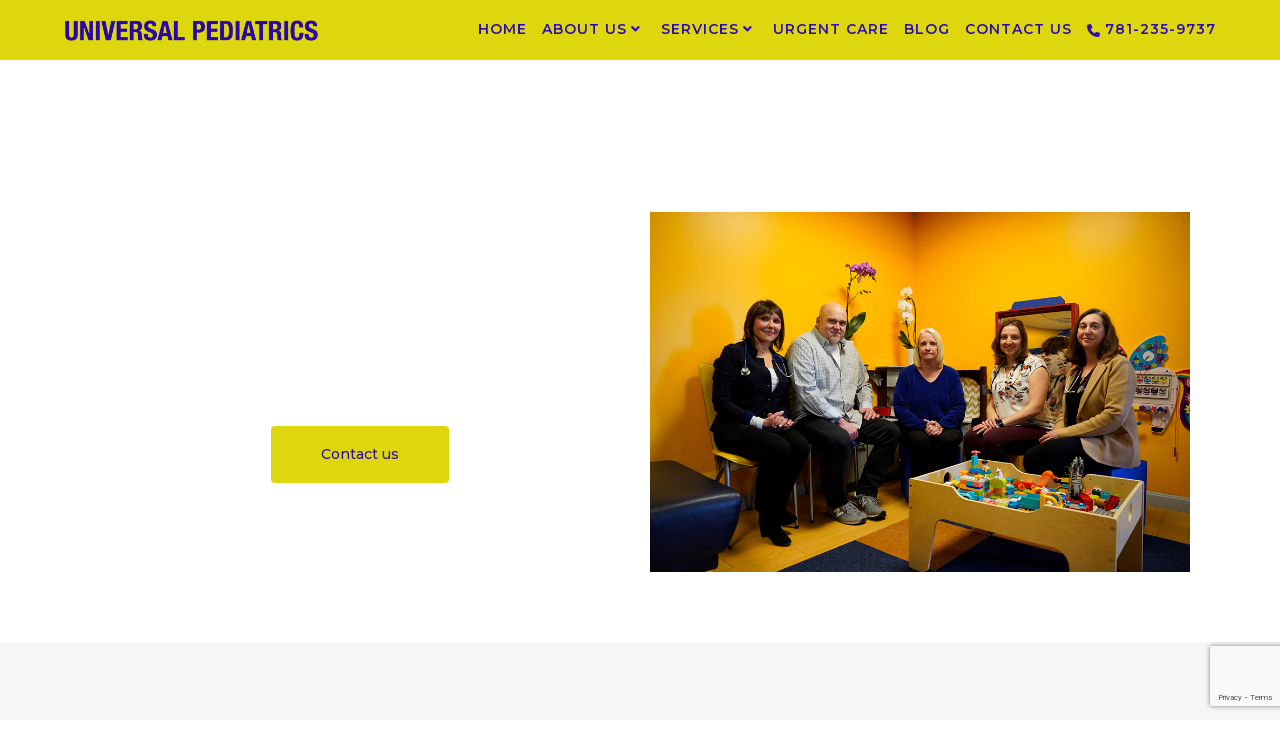

--- FILE ---
content_type: text/html; charset=UTF-8
request_url: https://www.universal-pediatrics.com/about-us/
body_size: 109421
content:
<!DOCTYPE html>
<html class="html" lang="en-US">
<head>
	<meta charset="UTF-8">
	<link rel="profile" href="https://gmpg.org/xfn/11">
	<base href="https://www.universal-pediatrics.com/">
	

<title>About Us - Universal Pediatrics  </title>
<meta name="description" content="Universal Pediatrics has team of experts that is working to care for pediatrics from the last 25 years. Get to know more about our team here.">



















	<meta name='robots' content='max-image-preview:large' />
<meta name="viewport" content="width=device-width, initial-scale=1"><link rel='dns-prefetch' href='//fonts.googleapis.com' />
<link rel="alternate" type="application/rss+xml" title="Pediatrician in Newton &raquo; Feed" href="https://www.universal-pediatrics.com/feed/" />
<link rel="alternate" type="application/rss+xml" title="Pediatrician in Newton &raquo; Comments Feed" href="https://www.universal-pediatrics.com/comments/feed/" />
		<!-- This site uses the Google Analytics by MonsterInsights plugin v9.11.1 - Using Analytics tracking - https://www.monsterinsights.com/ -->
							<script src="//www.googletagmanager.com/gtag/js?id=G-FKCF6M32J5"  data-cfasync="false" data-wpfc-render="false" async></script>
			<script data-cfasync="false" data-wpfc-render="false">
				var mi_version = '9.11.1';
				var mi_track_user = true;
				var mi_no_track_reason = '';
								var MonsterInsightsDefaultLocations = {"page_location":"https:\/\/www.universal-pediatrics.com\/about-us\/"};
								if ( typeof MonsterInsightsPrivacyGuardFilter === 'function' ) {
					var MonsterInsightsLocations = (typeof MonsterInsightsExcludeQuery === 'object') ? MonsterInsightsPrivacyGuardFilter( MonsterInsightsExcludeQuery ) : MonsterInsightsPrivacyGuardFilter( MonsterInsightsDefaultLocations );
				} else {
					var MonsterInsightsLocations = (typeof MonsterInsightsExcludeQuery === 'object') ? MonsterInsightsExcludeQuery : MonsterInsightsDefaultLocations;
				}

								var disableStrs = [
										'ga-disable-G-FKCF6M32J5',
									];

				/* Function to detect opted out users */
				function __gtagTrackerIsOptedOut() {
					for (var index = 0; index < disableStrs.length; index++) {
						if (document.cookie.indexOf(disableStrs[index] + '=true') > -1) {
							return true;
						}
					}

					return false;
				}

				/* Disable tracking if the opt-out cookie exists. */
				if (__gtagTrackerIsOptedOut()) {
					for (var index = 0; index < disableStrs.length; index++) {
						window[disableStrs[index]] = true;
					}
				}

				/* Opt-out function */
				function __gtagTrackerOptout() {
					for (var index = 0; index < disableStrs.length; index++) {
						document.cookie = disableStrs[index] + '=true; expires=Thu, 31 Dec 2099 23:59:59 UTC; path=/';
						window[disableStrs[index]] = true;
					}
				}

				if ('undefined' === typeof gaOptout) {
					function gaOptout() {
						__gtagTrackerOptout();
					}
				}
								window.dataLayer = window.dataLayer || [];

				window.MonsterInsightsDualTracker = {
					helpers: {},
					trackers: {},
				};
				if (mi_track_user) {
					function __gtagDataLayer() {
						dataLayer.push(arguments);
					}

					function __gtagTracker(type, name, parameters) {
						if (!parameters) {
							parameters = {};
						}

						if (parameters.send_to) {
							__gtagDataLayer.apply(null, arguments);
							return;
						}

						if (type === 'event') {
														parameters.send_to = monsterinsights_frontend.v4_id;
							var hookName = name;
							if (typeof parameters['event_category'] !== 'undefined') {
								hookName = parameters['event_category'] + ':' + name;
							}

							if (typeof MonsterInsightsDualTracker.trackers[hookName] !== 'undefined') {
								MonsterInsightsDualTracker.trackers[hookName](parameters);
							} else {
								__gtagDataLayer('event', name, parameters);
							}
							
						} else {
							__gtagDataLayer.apply(null, arguments);
						}
					}

					__gtagTracker('js', new Date());
					__gtagTracker('set', {
						'developer_id.dZGIzZG': true,
											});
					if ( MonsterInsightsLocations.page_location ) {
						__gtagTracker('set', MonsterInsightsLocations);
					}
										__gtagTracker('config', 'G-FKCF6M32J5', {"forceSSL":"true","link_attribution":"true"} );
										window.gtag = __gtagTracker;										(function () {
						/* https://developers.google.com/analytics/devguides/collection/analyticsjs/ */
						/* ga and __gaTracker compatibility shim. */
						var noopfn = function () {
							return null;
						};
						var newtracker = function () {
							return new Tracker();
						};
						var Tracker = function () {
							return null;
						};
						var p = Tracker.prototype;
						p.get = noopfn;
						p.set = noopfn;
						p.send = function () {
							var args = Array.prototype.slice.call(arguments);
							args.unshift('send');
							__gaTracker.apply(null, args);
						};
						var __gaTracker = function () {
							var len = arguments.length;
							if (len === 0) {
								return;
							}
							var f = arguments[len - 1];
							if (typeof f !== 'object' || f === null || typeof f.hitCallback !== 'function') {
								if ('send' === arguments[0]) {
									var hitConverted, hitObject = false, action;
									if ('event' === arguments[1]) {
										if ('undefined' !== typeof arguments[3]) {
											hitObject = {
												'eventAction': arguments[3],
												'eventCategory': arguments[2],
												'eventLabel': arguments[4],
												'value': arguments[5] ? arguments[5] : 1,
											}
										}
									}
									if ('pageview' === arguments[1]) {
										if ('undefined' !== typeof arguments[2]) {
											hitObject = {
												'eventAction': 'page_view',
												'page_path': arguments[2],
											}
										}
									}
									if (typeof arguments[2] === 'object') {
										hitObject = arguments[2];
									}
									if (typeof arguments[5] === 'object') {
										Object.assign(hitObject, arguments[5]);
									}
									if ('undefined' !== typeof arguments[1].hitType) {
										hitObject = arguments[1];
										if ('pageview' === hitObject.hitType) {
											hitObject.eventAction = 'page_view';
										}
									}
									if (hitObject) {
										action = 'timing' === arguments[1].hitType ? 'timing_complete' : hitObject.eventAction;
										hitConverted = mapArgs(hitObject);
										__gtagTracker('event', action, hitConverted);
									}
								}
								return;
							}

							function mapArgs(args) {
								var arg, hit = {};
								var gaMap = {
									'eventCategory': 'event_category',
									'eventAction': 'event_action',
									'eventLabel': 'event_label',
									'eventValue': 'event_value',
									'nonInteraction': 'non_interaction',
									'timingCategory': 'event_category',
									'timingVar': 'name',
									'timingValue': 'value',
									'timingLabel': 'event_label',
									'page': 'page_path',
									'location': 'page_location',
									'title': 'page_title',
									'referrer' : 'page_referrer',
								};
								for (arg in args) {
																		if (!(!args.hasOwnProperty(arg) || !gaMap.hasOwnProperty(arg))) {
										hit[gaMap[arg]] = args[arg];
									} else {
										hit[arg] = args[arg];
									}
								}
								return hit;
							}

							try {
								f.hitCallback();
							} catch (ex) {
							}
						};
						__gaTracker.create = newtracker;
						__gaTracker.getByName = newtracker;
						__gaTracker.getAll = function () {
							return [];
						};
						__gaTracker.remove = noopfn;
						__gaTracker.loaded = true;
						window['__gaTracker'] = __gaTracker;
					})();
									} else {
										console.log("");
					(function () {
						function __gtagTracker() {
							return null;
						}

						window['__gtagTracker'] = __gtagTracker;
						window['gtag'] = __gtagTracker;
					})();
									}
			</script>
							<!-- / Google Analytics by MonsterInsights -->
		<script>
window._wpemojiSettings = {"baseUrl":"https:\/\/s.w.org\/images\/core\/emoji\/14.0.0\/72x72\/","ext":".png","svgUrl":"https:\/\/s.w.org\/images\/core\/emoji\/14.0.0\/svg\/","svgExt":".svg","source":{"concatemoji":"https:\/\/www.universal-pediatrics.com\/wp-includes\/js\/wp-emoji-release.min.js?ver=6.4.7"}};
/*! This file is auto-generated */
!function(i,n){var o,s,e;function c(e){try{var t={supportTests:e,timestamp:(new Date).valueOf()};sessionStorage.setItem(o,JSON.stringify(t))}catch(e){}}function p(e,t,n){e.clearRect(0,0,e.canvas.width,e.canvas.height),e.fillText(t,0,0);var t=new Uint32Array(e.getImageData(0,0,e.canvas.width,e.canvas.height).data),r=(e.clearRect(0,0,e.canvas.width,e.canvas.height),e.fillText(n,0,0),new Uint32Array(e.getImageData(0,0,e.canvas.width,e.canvas.height).data));return t.every(function(e,t){return e===r[t]})}function u(e,t,n){switch(t){case"flag":return n(e,"\ud83c\udff3\ufe0f\u200d\u26a7\ufe0f","\ud83c\udff3\ufe0f\u200b\u26a7\ufe0f")?!1:!n(e,"\ud83c\uddfa\ud83c\uddf3","\ud83c\uddfa\u200b\ud83c\uddf3")&&!n(e,"\ud83c\udff4\udb40\udc67\udb40\udc62\udb40\udc65\udb40\udc6e\udb40\udc67\udb40\udc7f","\ud83c\udff4\u200b\udb40\udc67\u200b\udb40\udc62\u200b\udb40\udc65\u200b\udb40\udc6e\u200b\udb40\udc67\u200b\udb40\udc7f");case"emoji":return!n(e,"\ud83e\udef1\ud83c\udffb\u200d\ud83e\udef2\ud83c\udfff","\ud83e\udef1\ud83c\udffb\u200b\ud83e\udef2\ud83c\udfff")}return!1}function f(e,t,n){var r="undefined"!=typeof WorkerGlobalScope&&self instanceof WorkerGlobalScope?new OffscreenCanvas(300,150):i.createElement("canvas"),a=r.getContext("2d",{willReadFrequently:!0}),o=(a.textBaseline="top",a.font="600 32px Arial",{});return e.forEach(function(e){o[e]=t(a,e,n)}),o}function t(e){var t=i.createElement("script");t.src=e,t.defer=!0,i.head.appendChild(t)}"undefined"!=typeof Promise&&(o="wpEmojiSettingsSupports",s=["flag","emoji"],n.supports={everything:!0,everythingExceptFlag:!0},e=new Promise(function(e){i.addEventListener("DOMContentLoaded",e,{once:!0})}),new Promise(function(t){var n=function(){try{var e=JSON.parse(sessionStorage.getItem(o));if("object"==typeof e&&"number"==typeof e.timestamp&&(new Date).valueOf()<e.timestamp+604800&&"object"==typeof e.supportTests)return e.supportTests}catch(e){}return null}();if(!n){if("undefined"!=typeof Worker&&"undefined"!=typeof OffscreenCanvas&&"undefined"!=typeof URL&&URL.createObjectURL&&"undefined"!=typeof Blob)try{var e="postMessage("+f.toString()+"("+[JSON.stringify(s),u.toString(),p.toString()].join(",")+"));",r=new Blob([e],{type:"text/javascript"}),a=new Worker(URL.createObjectURL(r),{name:"wpTestEmojiSupports"});return void(a.onmessage=function(e){c(n=e.data),a.terminate(),t(n)})}catch(e){}c(n=f(s,u,p))}t(n)}).then(function(e){for(var t in e)n.supports[t]=e[t],n.supports.everything=n.supports.everything&&n.supports[t],"flag"!==t&&(n.supports.everythingExceptFlag=n.supports.everythingExceptFlag&&n.supports[t]);n.supports.everythingExceptFlag=n.supports.everythingExceptFlag&&!n.supports.flag,n.DOMReady=!1,n.readyCallback=function(){n.DOMReady=!0}}).then(function(){return e}).then(function(){var e;n.supports.everything||(n.readyCallback(),(e=n.source||{}).concatemoji?t(e.concatemoji):e.wpemoji&&e.twemoji&&(t(e.twemoji),t(e.wpemoji)))}))}((window,document),window._wpemojiSettings);
</script>
<style id='wp-emoji-styles-inline-css'>

	img.wp-smiley, img.emoji {
		display: inline !important;
		border: none !important;
		box-shadow: none !important;
		height: 1em !important;
		width: 1em !important;
		margin: 0 0.07em !important;
		vertical-align: -0.1em !important;
		background: none !important;
		padding: 0 !important;
	}
</style>
<style id='classic-theme-styles-inline-css'>
/*! This file is auto-generated */
.wp-block-button__link{color:#fff;background-color:#32373c;border-radius:9999px;box-shadow:none;text-decoration:none;padding:calc(.667em + 2px) calc(1.333em + 2px);font-size:1.125em}.wp-block-file__button{background:#32373c;color:#fff;text-decoration:none}
</style>
<style id='global-styles-inline-css'>
body{--wp--preset--color--black: #000000;--wp--preset--color--cyan-bluish-gray: #abb8c3;--wp--preset--color--white: #ffffff;--wp--preset--color--pale-pink: #f78da7;--wp--preset--color--vivid-red: #cf2e2e;--wp--preset--color--luminous-vivid-orange: #ff6900;--wp--preset--color--luminous-vivid-amber: #fcb900;--wp--preset--color--light-green-cyan: #7bdcb5;--wp--preset--color--vivid-green-cyan: #00d084;--wp--preset--color--pale-cyan-blue: #8ed1fc;--wp--preset--color--vivid-cyan-blue: #0693e3;--wp--preset--color--vivid-purple: #9b51e0;--wp--preset--gradient--vivid-cyan-blue-to-vivid-purple: linear-gradient(135deg,rgba(6,147,227,1) 0%,rgb(155,81,224) 100%);--wp--preset--gradient--light-green-cyan-to-vivid-green-cyan: linear-gradient(135deg,rgb(122,220,180) 0%,rgb(0,208,130) 100%);--wp--preset--gradient--luminous-vivid-amber-to-luminous-vivid-orange: linear-gradient(135deg,rgba(252,185,0,1) 0%,rgba(255,105,0,1) 100%);--wp--preset--gradient--luminous-vivid-orange-to-vivid-red: linear-gradient(135deg,rgba(255,105,0,1) 0%,rgb(207,46,46) 100%);--wp--preset--gradient--very-light-gray-to-cyan-bluish-gray: linear-gradient(135deg,rgb(238,238,238) 0%,rgb(169,184,195) 100%);--wp--preset--gradient--cool-to-warm-spectrum: linear-gradient(135deg,rgb(74,234,220) 0%,rgb(151,120,209) 20%,rgb(207,42,186) 40%,rgb(238,44,130) 60%,rgb(251,105,98) 80%,rgb(254,248,76) 100%);--wp--preset--gradient--blush-light-purple: linear-gradient(135deg,rgb(255,206,236) 0%,rgb(152,150,240) 100%);--wp--preset--gradient--blush-bordeaux: linear-gradient(135deg,rgb(254,205,165) 0%,rgb(254,45,45) 50%,rgb(107,0,62) 100%);--wp--preset--gradient--luminous-dusk: linear-gradient(135deg,rgb(255,203,112) 0%,rgb(199,81,192) 50%,rgb(65,88,208) 100%);--wp--preset--gradient--pale-ocean: linear-gradient(135deg,rgb(255,245,203) 0%,rgb(182,227,212) 50%,rgb(51,167,181) 100%);--wp--preset--gradient--electric-grass: linear-gradient(135deg,rgb(202,248,128) 0%,rgb(113,206,126) 100%);--wp--preset--gradient--midnight: linear-gradient(135deg,rgb(2,3,129) 0%,rgb(40,116,252) 100%);--wp--preset--font-size--small: 13px;--wp--preset--font-size--medium: 20px;--wp--preset--font-size--large: 36px;--wp--preset--font-size--x-large: 42px;--wp--preset--spacing--20: 0.44rem;--wp--preset--spacing--30: 0.67rem;--wp--preset--spacing--40: 1rem;--wp--preset--spacing--50: 1.5rem;--wp--preset--spacing--60: 2.25rem;--wp--preset--spacing--70: 3.38rem;--wp--preset--spacing--80: 5.06rem;--wp--preset--shadow--natural: 6px 6px 9px rgba(0, 0, 0, 0.2);--wp--preset--shadow--deep: 12px 12px 50px rgba(0, 0, 0, 0.4);--wp--preset--shadow--sharp: 6px 6px 0px rgba(0, 0, 0, 0.2);--wp--preset--shadow--outlined: 6px 6px 0px -3px rgba(255, 255, 255, 1), 6px 6px rgba(0, 0, 0, 1);--wp--preset--shadow--crisp: 6px 6px 0px rgba(0, 0, 0, 1);}:where(.is-layout-flex){gap: 0.5em;}:where(.is-layout-grid){gap: 0.5em;}body .is-layout-flow > .alignleft{float: left;margin-inline-start: 0;margin-inline-end: 2em;}body .is-layout-flow > .alignright{float: right;margin-inline-start: 2em;margin-inline-end: 0;}body .is-layout-flow > .aligncenter{margin-left: auto !important;margin-right: auto !important;}body .is-layout-constrained > .alignleft{float: left;margin-inline-start: 0;margin-inline-end: 2em;}body .is-layout-constrained > .alignright{float: right;margin-inline-start: 2em;margin-inline-end: 0;}body .is-layout-constrained > .aligncenter{margin-left: auto !important;margin-right: auto !important;}body .is-layout-constrained > :where(:not(.alignleft):not(.alignright):not(.alignfull)){max-width: var(--wp--style--global--content-size);margin-left: auto !important;margin-right: auto !important;}body .is-layout-constrained > .alignwide{max-width: var(--wp--style--global--wide-size);}body .is-layout-flex{display: flex;}body .is-layout-flex{flex-wrap: wrap;align-items: center;}body .is-layout-flex > *{margin: 0;}body .is-layout-grid{display: grid;}body .is-layout-grid > *{margin: 0;}:where(.wp-block-columns.is-layout-flex){gap: 2em;}:where(.wp-block-columns.is-layout-grid){gap: 2em;}:where(.wp-block-post-template.is-layout-flex){gap: 1.25em;}:where(.wp-block-post-template.is-layout-grid){gap: 1.25em;}.has-black-color{color: var(--wp--preset--color--black) !important;}.has-cyan-bluish-gray-color{color: var(--wp--preset--color--cyan-bluish-gray) !important;}.has-white-color{color: var(--wp--preset--color--white) !important;}.has-pale-pink-color{color: var(--wp--preset--color--pale-pink) !important;}.has-vivid-red-color{color: var(--wp--preset--color--vivid-red) !important;}.has-luminous-vivid-orange-color{color: var(--wp--preset--color--luminous-vivid-orange) !important;}.has-luminous-vivid-amber-color{color: var(--wp--preset--color--luminous-vivid-amber) !important;}.has-light-green-cyan-color{color: var(--wp--preset--color--light-green-cyan) !important;}.has-vivid-green-cyan-color{color: var(--wp--preset--color--vivid-green-cyan) !important;}.has-pale-cyan-blue-color{color: var(--wp--preset--color--pale-cyan-blue) !important;}.has-vivid-cyan-blue-color{color: var(--wp--preset--color--vivid-cyan-blue) !important;}.has-vivid-purple-color{color: var(--wp--preset--color--vivid-purple) !important;}.has-black-background-color{background-color: var(--wp--preset--color--black) !important;}.has-cyan-bluish-gray-background-color{background-color: var(--wp--preset--color--cyan-bluish-gray) !important;}.has-white-background-color{background-color: var(--wp--preset--color--white) !important;}.has-pale-pink-background-color{background-color: var(--wp--preset--color--pale-pink) !important;}.has-vivid-red-background-color{background-color: var(--wp--preset--color--vivid-red) !important;}.has-luminous-vivid-orange-background-color{background-color: var(--wp--preset--color--luminous-vivid-orange) !important;}.has-luminous-vivid-amber-background-color{background-color: var(--wp--preset--color--luminous-vivid-amber) !important;}.has-light-green-cyan-background-color{background-color: var(--wp--preset--color--light-green-cyan) !important;}.has-vivid-green-cyan-background-color{background-color: var(--wp--preset--color--vivid-green-cyan) !important;}.has-pale-cyan-blue-background-color{background-color: var(--wp--preset--color--pale-cyan-blue) !important;}.has-vivid-cyan-blue-background-color{background-color: var(--wp--preset--color--vivid-cyan-blue) !important;}.has-vivid-purple-background-color{background-color: var(--wp--preset--color--vivid-purple) !important;}.has-black-border-color{border-color: var(--wp--preset--color--black) !important;}.has-cyan-bluish-gray-border-color{border-color: var(--wp--preset--color--cyan-bluish-gray) !important;}.has-white-border-color{border-color: var(--wp--preset--color--white) !important;}.has-pale-pink-border-color{border-color: var(--wp--preset--color--pale-pink) !important;}.has-vivid-red-border-color{border-color: var(--wp--preset--color--vivid-red) !important;}.has-luminous-vivid-orange-border-color{border-color: var(--wp--preset--color--luminous-vivid-orange) !important;}.has-luminous-vivid-amber-border-color{border-color: var(--wp--preset--color--luminous-vivid-amber) !important;}.has-light-green-cyan-border-color{border-color: var(--wp--preset--color--light-green-cyan) !important;}.has-vivid-green-cyan-border-color{border-color: var(--wp--preset--color--vivid-green-cyan) !important;}.has-pale-cyan-blue-border-color{border-color: var(--wp--preset--color--pale-cyan-blue) !important;}.has-vivid-cyan-blue-border-color{border-color: var(--wp--preset--color--vivid-cyan-blue) !important;}.has-vivid-purple-border-color{border-color: var(--wp--preset--color--vivid-purple) !important;}.has-vivid-cyan-blue-to-vivid-purple-gradient-background{background: var(--wp--preset--gradient--vivid-cyan-blue-to-vivid-purple) !important;}.has-light-green-cyan-to-vivid-green-cyan-gradient-background{background: var(--wp--preset--gradient--light-green-cyan-to-vivid-green-cyan) !important;}.has-luminous-vivid-amber-to-luminous-vivid-orange-gradient-background{background: var(--wp--preset--gradient--luminous-vivid-amber-to-luminous-vivid-orange) !important;}.has-luminous-vivid-orange-to-vivid-red-gradient-background{background: var(--wp--preset--gradient--luminous-vivid-orange-to-vivid-red) !important;}.has-very-light-gray-to-cyan-bluish-gray-gradient-background{background: var(--wp--preset--gradient--very-light-gray-to-cyan-bluish-gray) !important;}.has-cool-to-warm-spectrum-gradient-background{background: var(--wp--preset--gradient--cool-to-warm-spectrum) !important;}.has-blush-light-purple-gradient-background{background: var(--wp--preset--gradient--blush-light-purple) !important;}.has-blush-bordeaux-gradient-background{background: var(--wp--preset--gradient--blush-bordeaux) !important;}.has-luminous-dusk-gradient-background{background: var(--wp--preset--gradient--luminous-dusk) !important;}.has-pale-ocean-gradient-background{background: var(--wp--preset--gradient--pale-ocean) !important;}.has-electric-grass-gradient-background{background: var(--wp--preset--gradient--electric-grass) !important;}.has-midnight-gradient-background{background: var(--wp--preset--gradient--midnight) !important;}.has-small-font-size{font-size: var(--wp--preset--font-size--small) !important;}.has-medium-font-size{font-size: var(--wp--preset--font-size--medium) !important;}.has-large-font-size{font-size: var(--wp--preset--font-size--large) !important;}.has-x-large-font-size{font-size: var(--wp--preset--font-size--x-large) !important;}
.wp-block-navigation a:where(:not(.wp-element-button)){color: inherit;}
:where(.wp-block-post-template.is-layout-flex){gap: 1.25em;}:where(.wp-block-post-template.is-layout-grid){gap: 1.25em;}
:where(.wp-block-columns.is-layout-flex){gap: 2em;}:where(.wp-block-columns.is-layout-grid){gap: 2em;}
.wp-block-pullquote{font-size: 1.5em;line-height: 1.6;}
</style>
<link rel='stylesheet' id='contact-form-7-css' href='https://www.universal-pediatrics.com/wp-content/plugins/contact-form-7/includes/css/styles.css?ver=5.9.2' media='all' />
<link rel='stylesheet' id='pafe-extension-style-free-css' href='https://www.universal-pediatrics.com/wp-content/plugins/piotnet-addons-for-elementor/assets/css/minify/extension.min.css?ver=2.4.26' media='all' />
<link rel='stylesheet' id='elementor-frontend-css' href='https://www.universal-pediatrics.com/wp-content/plugins/elementor/assets/css/frontend.min.css?ver=3.20.1' media='all' />
<link rel='stylesheet' id='elementor-post-609-css' href='https://www.universal-pediatrics.com/wp-content/uploads/elementor/css/post-609.css?ver=1768221597' media='all' />
<link rel='stylesheet' id='elementor-post-659-css' href='https://www.universal-pediatrics.com/wp-content/uploads/elementor/css/post-659.css?ver=1750091501' media='all' />
<link rel='stylesheet' id='font-awesome-css' href='https://www.universal-pediatrics.com/wp-content/themes/oceanwp/assets/fonts/fontawesome/css/all.min.css?ver=5.15.1' media='all' />
<link rel='stylesheet' id='simple-line-icons-css' href='https://www.universal-pediatrics.com/wp-content/themes/oceanwp/assets/css/third/simple-line-icons.min.css?ver=2.4.0' media='all' />
<link rel='stylesheet' id='oceanwp-style-css' href='https://www.universal-pediatrics.com/wp-content/themes/oceanwp/assets/css/style.min.css?ver=3.4.3' media='all' />
<link rel='stylesheet' id='oceanwp-google-font-montserrat-css' href='//fonts.googleapis.com/css?family=Montserrat%3A100%2C200%2C300%2C400%2C500%2C600%2C700%2C800%2C900%2C100i%2C200i%2C300i%2C400i%2C500i%2C600i%2C700i%2C800i%2C900i&#038;subset=latin&#038;display=swap&#038;ver=6.4.7' media='all' />
<link rel='stylesheet' id='elementor-icons-css' href='https://www.universal-pediatrics.com/wp-content/plugins/elementor/assets/lib/eicons/css/elementor-icons.min.css?ver=5.29.0' media='all' />
<link rel='stylesheet' id='swiper-css' href='https://www.universal-pediatrics.com/wp-content/plugins/elementor/assets/lib/swiper/v8/css/swiper.min.css?ver=8.4.5' media='all' />
<link rel='stylesheet' id='elementor-post-8-css' href='https://www.universal-pediatrics.com/wp-content/uploads/elementor/css/post-8.css?ver=1750091501' media='all' />
<link rel='stylesheet' id='elementor-post-423-css' href='https://www.universal-pediatrics.com/wp-content/uploads/elementor/css/post-423.css?ver=1762427285' media='all' />
<link rel='stylesheet' id='oe-widgets-style-css' href='https://www.universal-pediatrics.com/wp-content/plugins/ocean-extra/assets/css/widgets.css?ver=6.4.7' media='all' />
<link rel='stylesheet' id='google-fonts-1-css' href='https://fonts.googleapis.com/css?family=Montserrat%3A100%2C100italic%2C200%2C200italic%2C300%2C300italic%2C400%2C400italic%2C500%2C500italic%2C600%2C600italic%2C700%2C700italic%2C800%2C800italic%2C900%2C900italic%7CRoboto%3A100%2C100italic%2C200%2C200italic%2C300%2C300italic%2C400%2C400italic%2C500%2C500italic%2C600%2C600italic%2C700%2C700italic%2C800%2C800italic%2C900%2C900italic%7CBad+Script%3A100%2C100italic%2C200%2C200italic%2C300%2C300italic%2C400%2C400italic%2C500%2C500italic%2C600%2C600italic%2C700%2C700italic%2C800%2C800italic%2C900%2C900italic&#038;display=auto&#038;ver=6.4.7' media='all' />
<link rel='stylesheet' id='elementor-icons-shared-0-css' href='https://www.universal-pediatrics.com/wp-content/plugins/elementor/assets/lib/font-awesome/css/fontawesome.min.css?ver=5.15.3' media='all' />
<link rel='stylesheet' id='elementor-icons-fa-solid-css' href='https://www.universal-pediatrics.com/wp-content/plugins/elementor/assets/lib/font-awesome/css/solid.min.css?ver=5.15.3' media='all' />
<link rel="preconnect" href="https://fonts.gstatic.com/" crossorigin><script src="https://www.universal-pediatrics.com/wp-content/plugins/google-analytics-for-wordpress/assets/js/frontend-gtag.min.js?ver=9.11.1" id="monsterinsights-frontend-script-js" async data-wp-strategy="async"></script>
<script data-cfasync="false" data-wpfc-render="false" id='monsterinsights-frontend-script-js-extra'>var monsterinsights_frontend = {"js_events_tracking":"true","download_extensions":"doc,pdf,ppt,zip,xls,docx,pptx,xlsx","inbound_paths":"[{\"path\":\"\\\/go\\\/\",\"label\":\"affiliate\"},{\"path\":\"\\\/recommend\\\/\",\"label\":\"affiliate\"}]","home_url":"https:\/\/www.universal-pediatrics.com","hash_tracking":"false","v4_id":"G-FKCF6M32J5"};</script>
<script src="https://www.universal-pediatrics.com/wp-includes/js/jquery/jquery.min.js?ver=3.7.1" id="jquery-core-js"></script>
<script src="https://www.universal-pediatrics.com/wp-includes/js/jquery/jquery-migrate.min.js?ver=3.4.1" id="jquery-migrate-js"></script>
<script src="https://www.universal-pediatrics.com/wp-content/plugins/piotnet-addons-for-elementor/assets/js/minify/extension.min.js?ver=2.4.26" id="pafe-extension-free-js"></script>
<link rel="https://api.w.org/" href="https://www.universal-pediatrics.com/wp-json/" /><link rel="alternate" type="application/json" href="https://www.universal-pediatrics.com/wp-json/wp/v2/pages/423" /><link rel="EditURI" type="application/rsd+xml" title="RSD" href="https://www.universal-pediatrics.com/xmlrpc.php?rsd" />
<meta name="generator" content="WordPress 6.4.7" />
<link rel="canonical" href="https://www.universal-pediatrics.com/about-us/" />
<link rel='shortlink' href='https://www.universal-pediatrics.com/?p=423' />
<link rel="alternate" type="application/json+oembed" href="https://www.universal-pediatrics.com/wp-json/oembed/1.0/embed?url=https%3A%2F%2Fwww.universal-pediatrics.com%2Fabout-us%2F" />
<link rel="alternate" type="text/xml+oembed" href="https://www.universal-pediatrics.com/wp-json/oembed/1.0/embed?url=https%3A%2F%2Fwww.universal-pediatrics.com%2Fabout-us%2F&#038;format=xml" />
<meta name="generator" content="Elementor 3.20.1; features: e_optimized_assets_loading, additional_custom_breakpoints, block_editor_assets_optimize, e_image_loading_optimization; settings: css_print_method-external, google_font-enabled, font_display-auto">
<link rel="icon" href="https://www.universal-pediatrics.com/wp-content/uploads/2021/02/hand_l-150x150.png" sizes="32x32" />
<link rel="icon" href="https://www.universal-pediatrics.com/wp-content/uploads/2021/02/hand_l.png" sizes="192x192" />
<link rel="apple-touch-icon" href="https://www.universal-pediatrics.com/wp-content/uploads/2021/02/hand_l.png" />
<meta name="msapplication-TileImage" content="https://www.universal-pediatrics.com/wp-content/uploads/2021/02/hand_l.png" />
		<style id="wp-custom-css">
			a:hover{color:#0911E9 !important}		</style>
		<!-- OceanWP CSS -->
<style type="text/css">
/* General CSS */a:hover,a.light:hover,.theme-heading .text::before,.theme-heading .text::after,#top-bar-content >a:hover,#top-bar-social li.oceanwp-email a:hover,#site-navigation-wrap .dropdown-menu >li >a:hover,#site-header.medium-header #medium-searchform button:hover,.oceanwp-mobile-menu-icon a:hover,.blog-entry.post .blog-entry-header .entry-title a:hover,.blog-entry.post .blog-entry-readmore a:hover,.blog-entry.thumbnail-entry .blog-entry-category a,ul.meta li a:hover,.dropcap,.single nav.post-navigation .nav-links .title,body .related-post-title a:hover,body #wp-calendar caption,body .contact-info-widget.default i,body .contact-info-widget.big-icons i,body .custom-links-widget .oceanwp-custom-links li a:hover,body .custom-links-widget .oceanwp-custom-links li a:hover:before,body .posts-thumbnails-widget li a:hover,body .social-widget li.oceanwp-email a:hover,.comment-author .comment-meta .comment-reply-link,#respond #cancel-comment-reply-link:hover,#footer-widgets .footer-box a:hover,#footer-bottom a:hover,#footer-bottom #footer-bottom-menu a:hover,.sidr a:hover,.sidr-class-dropdown-toggle:hover,.sidr-class-menu-item-has-children.active >a,.sidr-class-menu-item-has-children.active >a >.sidr-class-dropdown-toggle,input[type=checkbox]:checked:before{color:#2e4bac}.single nav.post-navigation .nav-links .title .owp-icon use,.blog-entry.post .blog-entry-readmore a:hover .owp-icon use,body .contact-info-widget.default .owp-icon use,body .contact-info-widget.big-icons .owp-icon use{stroke:#2e4bac}input[type="button"],input[type="reset"],input[type="submit"],button[type="submit"],.button,#site-navigation-wrap .dropdown-menu >li.btn >a >span,.thumbnail:hover i,.post-quote-content,.omw-modal .omw-close-modal,body .contact-info-widget.big-icons li:hover i,body div.wpforms-container-full .wpforms-form input[type=submit],body div.wpforms-container-full .wpforms-form button[type=submit],body div.wpforms-container-full .wpforms-form .wpforms-page-button{background-color:#2e4bac}.thumbnail:hover .link-post-svg-icon{background-color:#2e4bac}body .contact-info-widget.big-icons li:hover .owp-icon{background-color:#2e4bac}.widget-title{border-color:#2e4bac}blockquote{border-color:#2e4bac}#searchform-dropdown{border-color:#2e4bac}.dropdown-menu .sub-menu{border-color:#2e4bac}.blog-entry.large-entry .blog-entry-readmore a:hover{border-color:#2e4bac}.oceanwp-newsletter-form-wrap input[type="email"]:focus{border-color:#2e4bac}.social-widget li.oceanwp-email a:hover{border-color:#2e4bac}#respond #cancel-comment-reply-link:hover{border-color:#2e4bac}body .contact-info-widget.big-icons li:hover i{border-color:#2e4bac}#footer-widgets .oceanwp-newsletter-form-wrap input[type="email"]:focus{border-color:#2e4bac}blockquote,.wp-block-quote{border-left-color:#2e4bac}body .contact-info-widget.big-icons li:hover .owp-icon{border-color:#2e4bac}input[type="button"]:hover,input[type="reset"]:hover,input[type="submit"]:hover,button[type="submit"]:hover,input[type="button"]:focus,input[type="reset"]:focus,input[type="submit"]:focus,button[type="submit"]:focus,.button:hover,.button:focus,#site-navigation-wrap .dropdown-menu >li.btn >a:hover >span,.post-quote-author,.omw-modal .omw-close-modal:hover,body div.wpforms-container-full .wpforms-form input[type=submit]:hover,body div.wpforms-container-full .wpforms-form button[type=submit]:hover,body div.wpforms-container-full .wpforms-form .wpforms-page-button:hover{background-color:#1eb36a}a{color:#0911e9}a .owp-icon use{stroke:#0911e9}a:hover{color:#2b0eb4}a:hover .owp-icon use{stroke:#2b0eb4}.container{width:1254px}/* Header CSS */#site-header,.has-transparent-header .is-sticky #site-header,.has-vh-transparent .is-sticky #site-header.vertical-header,#searchform-header-replace{background-color:rgba(30,115,190,0)}#site-header.has-header-media .overlay-header-media{background-color:rgba(0,0,0,0.5)}.dropdown-menu .sub-menu{min-width:262px}.dropdown-menu .sub-menu,#searchform-dropdown,.current-shop-items-dropdown{background-color:#dfd70e}.dropdown-menu .sub-menu,#searchform-dropdown,.current-shop-items-dropdown{border-color:#2b0eb4}.dropdown-menu ul li a.menu-link{color:#0911e9}.dropdown-menu ul li a.menu-link .owp-icon use{stroke:#0911e9}.dropdown-menu ul li a.menu-link:hover{color:#0911e9}.dropdown-menu ul li a.menu-link:hover .owp-icon use{stroke:#0911e9}.dropdown-menu ul li a.menu-link:hover{background-color:#fff500}a.sidr-class-toggle-sidr-close{background-color:#000000}/* Top Bar CSS */#top-bar{padding:18px 0 18px 0}#top-bar-wrap,.oceanwp-top-bar-sticky{background-color:#dfd70e}#top-bar-wrap{border-color:#dfd70e}#top-bar-wrap,#top-bar-content strong{color:#2b0eb4}#top-bar-content a,#top-bar-social-alt a{color:#2b0eb4}#top-bar-content a:hover,#top-bar-social-alt a:hover{color:#130075}#top-bar-social li a{color:#2b0eb4}#top-bar-social li a .owp-icon use{stroke:#2b0eb4}#top-bar-social li a:hover{color:#0f0096!important}#top-bar-social li a:hover .owp-icon use{stroke:#0f0096!important}/* Footer Widgets CSS */#footer-widgets{padding:0}#footer-widgets{background-color:#ffffff}#footer-widgets .footer-box a:hover,#footer-widgets a:hover{color:#dfd70e}/* Typography CSS */body{font-family:Arial,Helvetica,sans-serif}#top-bar-content,#top-bar-social-alt{font-family:Montserrat;font-weight:600;font-size:14px;line-height:1.7;letter-spacing:1px;text-transform:uppercase}#site-navigation-wrap .dropdown-menu >li >a,#site-header.full_screen-header .fs-dropdown-menu >li >a,#site-header.top-header #site-navigation-wrap .dropdown-menu >li >a,#site-header.center-header #site-navigation-wrap .dropdown-menu >li >a,#site-header.medium-header #site-navigation-wrap .dropdown-menu >li >a,.oceanwp-mobile-menu-icon a{font-family:Montserrat;font-weight:900;letter-spacing:1.9px}.dropdown-menu ul li a.menu-link,#site-header.full_screen-header .fs-dropdown-menu ul.sub-menu li a{font-family:Montserrat;font-weight:500}.sidr-class-dropdown-menu li a,a.sidr-class-toggle-sidr-close,#mobile-dropdown ul li a,body #mobile-fullscreen ul li a{font-family:Montserrat}
</style>	
	<!-- Google Tag Manager -->
<script>(function(w,d,s,l,i){w[l]=w[l]||[];w[l].push({'gtm.start':
new Date().getTime(),event:'gtm.js'});var f=d.getElementsByTagName(s)[0],
j=d.createElement(s),dl=l!='dataLayer'?'&l='+l:'';j.async=true;j.src=
'https://www.googletagmanager.com/gtm.js?id='+i+dl;f.parentNode.insertBefore(j,f);
})(window,document,'script','dataLayer','GTM-NK5RQXSK');</script>
<!-- End Google Tag Manager -->






</head>

<body class="page-template-default page page-id-423 wp-embed-responsive oceanwp-theme dropdown-mobile no-header-border default-breakpoint content-full-width content-max-width has-topbar page-header-disabled elementor-default elementor-kit-8 elementor-page elementor-page-423" itemscope="itemscope" itemtype="https://schema.org/WebPage">
    
    <!-- Google Tag Manager (noscript) -->
<noscript><iframe src="https://www.googletagmanager.com/ns.html?id=GTM-NK5RQXSK"
height="0" width="0" style="display:none;visibility:hidden"></iframe></noscript>
<!-- End Google Tag Manager (noscript) -->

	
	
	<div id="outer-wrap" class="site clr">

		<a class="skip-link screen-reader-text" href="#main">Skip to content</a>

		
		<div id="wrap" class="clr">
		<div class="container logo-container">	
			<a href="https://www.universal-pediatrics.com">
			  <img src="https://www.universal-pediatrics.com/wp-content/uploads/2025/08/cropped-cropped-Universal-Pediatrics-logo-1.png" alt="Pediatrician in Newton">
			</a>
			</div>
			

<div id="top-bar-wrap" class="clr">

	<div id="top-bar" class="clr container has-no-content">

		
		<div id="top-bar-inner" class="clr">

			
	<div id="top-bar-content" class="clr top-bar-centered">

		
<div id="top-bar-nav" class="navigation clr">

	<ul id="menu-main-menu" class="top-bar-menu dropdown-menu sf-menu"><li id="menu-item-311" class="menu-item menu-item-type-post_type menu-item-object-page menu-item-home menu-item-311"><a href="https://www.universal-pediatrics.com/" class="menu-link">Home</a></li><li id="menu-item-450" class="menu-item menu-item-type-post_type menu-item-object-page current-menu-item page_item page-item-423 current_page_item menu-item-has-children dropdown menu-item-450"><a href="https://www.universal-pediatrics.com/about-us/" class="menu-link">About Us<i class="nav-arrow fa fa-angle-down" aria-hidden="true" role="img"></i></a>
<ul class="sub-menu">
	<li id="menu-item-449" class="menu-item menu-item-type-post_type menu-item-object-page menu-item-449"><a href="https://www.universal-pediatrics.com/dr-milana-stavitsky/" class="menu-link">Dr. Milana Stavitsky</a></li>	<li id="menu-item-827" class="menu-item menu-item-type-post_type menu-item-object-page menu-item-827"><a href="https://www.universal-pediatrics.com/dr-rose-mele/" class="menu-link">Dr. Rose Mele</a></li>	<li id="menu-item-824" class="menu-item menu-item-type-post_type menu-item-object-page menu-item-824"><a href="https://www.universal-pediatrics.com/dr-sarah-kachan-liu/" class="menu-link">Dr. Sarah Kachan-Liu</a></li></ul>
</li><li id="menu-item-698" class="menu-item menu-item-type-post_type menu-item-object-page menu-item-has-children dropdown menu-item-698"><a href="https://www.universal-pediatrics.com/services/" class="menu-link">Services<i class="nav-arrow fa fa-angle-down" aria-hidden="true" role="img"></i></a>
<ul class="sub-menu">
	<li id="menu-item-1974" class="menu-item menu-item-type-post_type menu-item-object-page menu-item-1974"><a href="https://www.universal-pediatrics.com/services/breastfeeding-support/" class="menu-link">Breastfeeding Support</a></li>	<li id="menu-item-2322" class="menu-item menu-item-type-post_type menu-item-object-page menu-item-2322"><a href="https://www.universal-pediatrics.com/aesthetic-services/" class="menu-link">Aesthetic Services</a></li>	<li id="menu-item-2321" class="menu-item menu-item-type-custom menu-item-object-custom menu-item-2321"><a target="_blank" href="http://www.uscismedexams.com/" class="menu-link">Immigration Medical Exam</a></li>	<li id="menu-item-2320" class="menu-item menu-item-type-post_type menu-item-object-page menu-item-2320"><a href="https://www.universal-pediatrics.com/medical-ear-piercing/" class="menu-link">Medical Ear Piercing</a></li>	<li id="menu-item-1930" class="menu-item menu-item-type-post_type menu-item-object-page menu-item-1930"><a href="https://www.universal-pediatrics.com/services/behavioral-consultations/" class="menu-link">Behavioral Consultations</a></li>	<li id="menu-item-1929" class="menu-item menu-item-type-post_type menu-item-object-page menu-item-1929"><a href="https://www.universal-pediatrics.com/services/acne-management/" class="menu-link">Acne Management</a></li>	<li id="menu-item-1927" class="menu-item menu-item-type-post_type menu-item-object-page menu-item-1927"><a href="https://www.universal-pediatrics.com/services/wart-and-molluscum-treatments/" class="menu-link">Wart and molluscum treatments</a></li>	<li id="menu-item-1947" class="menu-item menu-item-type-post_type menu-item-object-page menu-item-1947"><a href="https://www.universal-pediatrics.com/services/interpretive-services/" class="menu-link">Interpretive Services</a></li>	<li id="menu-item-1946" class="menu-item menu-item-type-post_type menu-item-object-page menu-item-1946"><a href="https://www.universal-pediatrics.com/services/telemedicine-visits/" class="menu-link">Telemedicine Visits</a></li>	<li id="menu-item-2323" class="menu-item menu-item-type-post_type menu-item-object-page menu-item-2323"><a href="https://www.universal-pediatrics.com/what-to-expect/" class="menu-link">What To Expect</a></li>	<li id="menu-item-2332" class="menu-item menu-item-type-post_type menu-item-object-page menu-item-2332"><a href="https://www.universal-pediatrics.com/services/lab-services/" class="menu-link">Lab Services</a></li></ul>
</li><li id="menu-item-699" class="menu-item menu-item-type-post_type menu-item-object-page menu-item-699"><a href="https://www.universal-pediatrics.com/urgent-care/" class="menu-link">Urgent Care</a></li><li id="menu-item-2098" class="menu-item menu-item-type-post_type menu-item-object-page menu-item-2098"><a href="https://www.universal-pediatrics.com/blog/" class="menu-link">Blog</a></li><li id="menu-item-697" class="menu-item menu-item-type-post_type menu-item-object-page menu-item-697"><a href="https://www.universal-pediatrics.com/contact-us/" class="menu-link">Contact Us</a></li><li id="menu-item-886" class="menu-item menu-item-type-custom menu-item-object-custom menu-item-886"><a href="tel:1-781-235-9737" class="menu-link"><img src="wp-content/uploads/2025/10/phone-i.png" width="13" > 781-235-9737</a></li></ul>
</div>

		
			
	</div><!-- #top-bar-content -->


		</div><!-- #top-bar-inner -->

		
	</div><!-- #top-bar -->

</div><!-- #top-bar-wrap -->


			
<header id="site-header" class="minimal-header center-menu clr" data-height="0" itemscope="itemscope" itemtype="https://schema.org/WPHeader" role="banner">

	
					
			<div id="site-header-inner" class="clr ">

				
				

<div id="site-logo" class="clr" itemscope itemtype="https://schema.org/Brand" >

	
	<div id="site-logo-inner" class="clr">

		
	</div><!-- #site-logo-inner -->

	
	
</div><!-- #site-logo -->


				
			</div><!-- #site-header-inner -->

			
<div id="mobile-dropdown" class="clr" >

	<nav class="clr" itemscope="itemscope" itemtype="https://schema.org/SiteNavigationElement">

		
	<div id="mobile-nav" class="navigation clr">

		<ul id="menu-main-menu-1" class="menu"><li class="menu-item menu-item-type-post_type menu-item-object-page menu-item-home menu-item-311"><a href="https://www.universal-pediatrics.com/">Home</a></li>
<li class="menu-item menu-item-type-post_type menu-item-object-page current-menu-item page_item page-item-423 current_page_item menu-item-has-children menu-item-450"><a href="https://www.universal-pediatrics.com/about-us/" aria-current="page">About Us</a>
<ul class="sub-menu">
	<li class="menu-item menu-item-type-post_type menu-item-object-page menu-item-449"><a href="https://www.universal-pediatrics.com/dr-milana-stavitsky/">Dr. Milana Stavitsky</a></li>
	<li class="menu-item menu-item-type-post_type menu-item-object-page menu-item-827"><a href="https://www.universal-pediatrics.com/dr-rose-mele/">Dr. Rose Mele</a></li>
	<li class="menu-item menu-item-type-post_type menu-item-object-page menu-item-824"><a href="https://www.universal-pediatrics.com/dr-sarah-kachan-liu/">Dr. Sarah Kachan-Liu</a></li>
</ul>
</li>
<li class="menu-item menu-item-type-post_type menu-item-object-page menu-item-has-children menu-item-698"><a href="https://www.universal-pediatrics.com/services/">Services</a>
<ul class="sub-menu">
	<li class="menu-item menu-item-type-post_type menu-item-object-page menu-item-1974"><a href="https://www.universal-pediatrics.com/services/breastfeeding-support/">Breastfeeding Support</a></li>
	<li class="menu-item menu-item-type-post_type menu-item-object-page menu-item-2322"><a href="https://www.universal-pediatrics.com/aesthetic-services/">Aesthetic Services</a></li>
	<li class="menu-item menu-item-type-custom menu-item-object-custom menu-item-2321"><a target="_blank" rel="noopener" href="http://www.uscismedexams.com/">Immigration Medical Exam</a></li>
	<li class="menu-item menu-item-type-post_type menu-item-object-page menu-item-2320"><a href="https://www.universal-pediatrics.com/medical-ear-piercing/">Medical Ear Piercing</a></li>
	<li class="menu-item menu-item-type-post_type menu-item-object-page menu-item-1930"><a href="https://www.universal-pediatrics.com/services/behavioral-consultations/">Behavioral Consultations</a></li>
	<li class="menu-item menu-item-type-post_type menu-item-object-page menu-item-1929"><a href="https://www.universal-pediatrics.com/services/acne-management/">Acne Management</a></li>
	<li class="menu-item menu-item-type-post_type menu-item-object-page menu-item-1927"><a href="https://www.universal-pediatrics.com/services/wart-and-molluscum-treatments/">Wart and molluscum treatments</a></li>
	<li class="menu-item menu-item-type-post_type menu-item-object-page menu-item-1947"><a href="https://www.universal-pediatrics.com/services/interpretive-services/">Interpretive Services</a></li>
	<li class="menu-item menu-item-type-post_type menu-item-object-page menu-item-1946"><a href="https://www.universal-pediatrics.com/services/telemedicine-visits/">Telemedicine Visits</a></li>
	<li class="menu-item menu-item-type-post_type menu-item-object-page menu-item-2323"><a href="https://www.universal-pediatrics.com/what-to-expect/">What To Expect</a></li>
	<li class="menu-item menu-item-type-post_type menu-item-object-page menu-item-2332"><a href="https://www.universal-pediatrics.com/services/lab-services/">Lab Services</a></li>
</ul>
</li>
<li class="menu-item menu-item-type-post_type menu-item-object-page menu-item-699"><a href="https://www.universal-pediatrics.com/urgent-care/">Urgent Care</a></li>
<li class="menu-item menu-item-type-post_type menu-item-object-page menu-item-2098"><a href="https://www.universal-pediatrics.com/blog/">Blog</a></li>
<li class="menu-item menu-item-type-post_type menu-item-object-page menu-item-697"><a href="https://www.universal-pediatrics.com/contact-us/">Contact Us</a></li>
<li class="menu-item menu-item-type-custom menu-item-object-custom menu-item-886"><a href="tel:1-781-235-9737"><img src="wp-content/uploads/2025/10/phone-i.png" width="13" > 781-235-9737</a></li>
</ul>
	</div>


	</nav>

</div>

			
			
		
		
</header><!-- #site-header -->


			
			<main id="main" class="site-main clr"  role="main">

								

	
	<div id="content-wrap" class="container clr">

		
		<div  id="primary" class="content-area clr">

			
			<div id="content" class="site-content clr">

				
				
<article class="single-page-article clr">

	
<div class="entry clr" itemprop="text">

	
			<div data-elementor-type="wp-page" data-elementor-id="423" class="elementor elementor-423">
						<section class="elementor-section elementor-top-section elementor-element elementor-element-15eceea elementor-section-stretched elementor-section-boxed elementor-section-height-default elementor-section-height-default" data-id="15eceea" data-element_type="section" data-settings="{&quot;stretch_section&quot;:&quot;section-stretched&quot;,&quot;background_background&quot;:&quot;classic&quot;}">
							<div class="elementor-background-overlay"></div>
							<div class="elementor-container elementor-column-gap-default">
					<div class="elementor-column elementor-col-100 elementor-top-column elementor-element elementor-element-cf6bce3" data-id="cf6bce3" data-element_type="column">
			<div class="elementor-widget-wrap elementor-element-populated">
						<div class="elementor-element elementor-element-40b9381 elementor-widget elementor-widget-spacer" data-id="40b9381" data-element_type="widget" data-widget_type="spacer.default">
				<div class="elementor-widget-container">
					<div class="elementor-spacer">
			<div class="elementor-spacer-inner"></div>
		</div>
				</div>
				</div>
				<div class="elementor-element elementor-element-6db54af elementor-widget elementor-widget-heading" data-id="6db54af" data-element_type="widget" data-widget_type="heading.default">
				<div class="elementor-widget-container">
			<h2 class="elementor-heading-title elementor-size-xxl">UNIVERSAL PEDIATRICS AT NEWTON WELLESLEY</h2>		</div>
				</div>
				<section class="elementor-section elementor-inner-section elementor-element elementor-element-8b943dd elementor-section-boxed elementor-section-height-default elementor-section-height-default" data-id="8b943dd" data-element_type="section">
						<div class="elementor-container elementor-column-gap-default">
					<div class="elementor-column elementor-col-50 elementor-inner-column elementor-element elementor-element-a9389fb" data-id="a9389fb" data-element_type="column">
			<div class="elementor-widget-wrap elementor-element-populated">
						<div class="elementor-element elementor-element-eb40340 elementor-widget elementor-widget-heading" data-id="eb40340" data-element_type="widget" data-widget_type="heading.default">
				<div class="elementor-widget-container">
			<h1 class="elementor-heading-title elementor-size-xxl">Pediatric private practice in Newton</h1>		</div>
				</div>
				<div class="elementor-element elementor-element-9951a0f elementor-widget elementor-widget-heading" data-id="9951a0f" data-element_type="widget" data-widget_type="heading.default">
				<div class="elementor-widget-container">
			<p class="elementor-heading-title elementor-size-xxl">Helping Your Kids Stay Healthy!</p>		</div>
				</div>
				<div class="elementor-element elementor-element-e49dcbb elementor-widget elementor-widget-heading" data-id="e49dcbb" data-element_type="widget" data-widget_type="heading.default">
				<div class="elementor-widget-container">
			<p class="elementor-heading-title elementor-size-default">Since 2003</p>		</div>
				</div>
				<div class="elementor-element elementor-element-c93d635 elementor-mobile-align-center elementor-align-center elementor-widget elementor-widget-button" data-id="c93d635" data-element_type="widget" data-widget_type="button.default">
				<div class="elementor-widget-container">
					<div class="elementor-button-wrapper">
			<a class="elementor-button elementor-button-link elementor-size-md" href="/contact-us/">
						<span class="elementor-button-content-wrapper">
						<span class="elementor-button-text">Contact us</span>
		</span>
					</a>
		</div>
				</div>
				</div>
				<div class="elementor-element elementor-element-5299d3c elementor-widget elementor-widget-heading" data-id="5299d3c" data-element_type="widget" data-widget_type="heading.default">
				<div class="elementor-widget-container">
			<span class="elementor-heading-title elementor-size-default">422 Worcester Street, Suite# 105, Wellesley, MA 02482</span>		</div>
				</div>
					</div>
		</div>
				<div class="elementor-column elementor-col-50 elementor-inner-column elementor-element elementor-element-bbf96f3" data-id="bbf96f3" data-element_type="column">
			<div class="elementor-widget-wrap elementor-element-populated">
						<div class="elementor-element elementor-element-9e151e2 elementor-widget elementor-widget-image" data-id="9e151e2" data-element_type="widget" data-widget_type="image.default">
				<div class="elementor-widget-container">
													<img fetchpriority="high" decoding="async" width="1000" height="667" src="https://www.universal-pediatrics.com/wp-content/uploads/2025/07/about-banner.jpg" class="attachment-large size-large wp-image-2111" alt="" srcset="https://www.universal-pediatrics.com/wp-content/uploads/2025/07/about-banner.jpg 1000w, https://www.universal-pediatrics.com/wp-content/uploads/2025/07/about-banner-300x200.jpg 300w, https://www.universal-pediatrics.com/wp-content/uploads/2025/07/about-banner-768x512.jpg 768w" sizes="(max-width: 1000px) 100vw, 1000px" />													</div>
				</div>
					</div>
		</div>
					</div>
		</section>
					</div>
		</div>
					</div>
		</section>
				<section class="elementor-section elementor-top-section elementor-element elementor-element-38c09a2 elementor-section-stretched elementor-section-boxed elementor-section-height-default elementor-section-height-default" data-id="38c09a2" data-element_type="section" data-settings="{&quot;stretch_section&quot;:&quot;section-stretched&quot;,&quot;background_background&quot;:&quot;classic&quot;}">
						<div class="elementor-container elementor-column-gap-wider">
					<div class="elementor-column elementor-col-50 elementor-top-column elementor-element elementor-element-5ab0da6" data-id="5ab0da6" data-element_type="column">
			<div class="elementor-widget-wrap elementor-element-populated">
						<section class="elementor-section elementor-inner-section elementor-element elementor-element-c02f92f elementor-section-boxed elementor-section-height-default elementor-section-height-default elementor-invisible" data-id="c02f92f" data-element_type="section" data-settings="{&quot;animation&quot;:&quot;slideInLeft&quot;}">
						<div class="elementor-container elementor-column-gap-custom">
					<div class="elementor-column elementor-col-50 elementor-inner-column elementor-element elementor-element-692e7a7" data-id="692e7a7" data-element_type="column">
			<div class="elementor-widget-wrap elementor-element-populated">
						<div class="elementor-element elementor-element-be85d08 elementor-widget elementor-widget-image" data-id="be85d08" data-element_type="widget" data-widget_type="image.default">
				<div class="elementor-widget-container">
													<img decoding="async" width="800" height="534" src="https://www.universal-pediatrics.com/wp-content/uploads/2025/07/about-1.jpg" class="attachment-large size-large wp-image-2113" alt="" srcset="https://www.universal-pediatrics.com/wp-content/uploads/2025/07/about-1.jpg 800w, https://www.universal-pediatrics.com/wp-content/uploads/2025/07/about-1-300x200.jpg 300w, https://www.universal-pediatrics.com/wp-content/uploads/2025/07/about-1-768x513.jpg 768w" sizes="(max-width: 800px) 100vw, 800px" />													</div>
				</div>
					</div>
		</div>
				<div class="elementor-column elementor-col-50 elementor-inner-column elementor-element elementor-element-97064d4" data-id="97064d4" data-element_type="column">
			<div class="elementor-widget-wrap elementor-element-populated">
						<div class="elementor-element elementor-element-db71ec1 elementor-widget elementor-widget-image" data-id="db71ec1" data-element_type="widget" data-widget_type="image.default">
				<div class="elementor-widget-container">
													<img decoding="async" width="800" height="534" src="https://www.universal-pediatrics.com/wp-content/uploads/2025/07/services-banner.jpg" class="attachment-large size-large wp-image-2112" alt="" srcset="https://www.universal-pediatrics.com/wp-content/uploads/2025/07/services-banner.jpg 800w, https://www.universal-pediatrics.com/wp-content/uploads/2025/07/services-banner-300x200.jpg 300w, https://www.universal-pediatrics.com/wp-content/uploads/2025/07/services-banner-768x513.jpg 768w" sizes="(max-width: 800px) 100vw, 800px" />													</div>
				</div>
					</div>
		</div>
					</div>
		</section>
				<div class="elementor-element elementor-element-269fdad elementor-invisible elementor-widget elementor-widget-image" data-id="269fdad" data-element_type="widget" data-settings="{&quot;_animation&quot;:&quot;slideInLeft&quot;}" data-widget_type="image.default">
				<div class="elementor-widget-container">
													<img loading="lazy" decoding="async" width="800" height="534" src="https://www.universal-pediatrics.com/wp-content/uploads/2025/07/about-2.jpg" class="attachment-large size-large wp-image-2114" alt="" srcset="https://www.universal-pediatrics.com/wp-content/uploads/2025/07/about-2.jpg 800w, https://www.universal-pediatrics.com/wp-content/uploads/2025/07/about-2-300x200.jpg 300w, https://www.universal-pediatrics.com/wp-content/uploads/2025/07/about-2-768x513.jpg 768w" sizes="(max-width: 800px) 100vw, 800px" />													</div>
				</div>
					</div>
		</div>
				<div class="elementor-column elementor-col-50 elementor-top-column elementor-element elementor-element-9f79edf" data-id="9f79edf" data-element_type="column">
			<div class="elementor-widget-wrap elementor-element-populated">
						<div class="elementor-element elementor-element-12a51f3 elementor-widget elementor-widget-heading" data-id="12a51f3" data-element_type="widget" data-widget_type="heading.default">
				<div class="elementor-widget-container">
			<h2 class="elementor-heading-title elementor-size-xxl">We have more than 25 years of experience</h2>		</div>
				</div>
				<div class="elementor-element elementor-element-d246fda elementor-widget elementor-widget-spacer" data-id="d246fda" data-element_type="widget" data-widget_type="spacer.default">
				<div class="elementor-widget-container">
					<div class="elementor-spacer">
			<div class="elementor-spacer-inner"></div>
		</div>
				</div>
				</div>
				<div class="elementor-element elementor-element-4be6e4a elementor-widget elementor-widget-heading" data-id="4be6e4a" data-element_type="widget" data-widget_type="heading.default">
				<div class="elementor-widget-container">
			<p class="elementor-heading-title elementor-size-default">Universal Pediatric Associates pediatricians have been working in Newton, Wellesley and other Metro-west Boston areas for many years and have built a thriving practice that really goes the extra mile for families.  Whether it's your child's routine yearly check and you have a few extra questions or a phone call at two in the morning for medical advice about a sick child, we will always have time answer your questions.<br><br>

We are located in the heart of metro-west just a mile away from Newton-Wellesley Hospital right off Route 16 in Wellesley Hills, on the Newton border.  We have free parking and the building is handicap accessible. <br> <br>Our office is warm and inviting and you are always greeted with a smiling face that you trust because we have a small dedicated staff that really gets to know the families.  </p>		</div>
				</div>
					</div>
		</div>
					</div>
		</section>
				<section class="elementor-section elementor-top-section elementor-element elementor-element-180fc02 elementor-section-stretched elementor-section-boxed elementor-section-height-default elementor-section-height-default" data-id="180fc02" data-element_type="section" data-settings="{&quot;stretch_section&quot;:&quot;section-stretched&quot;,&quot;background_background&quot;:&quot;classic&quot;,&quot;shape_divider_top&quot;:&quot;triangle-asymmetrical&quot;,&quot;shape_divider_top_negative&quot;:&quot;yes&quot;}">
					<div class="elementor-shape elementor-shape-top" data-negative="true">
			<svg xmlns="http://www.w3.org/2000/svg" viewBox="0 0 1000 100" preserveAspectRatio="none">
	<path class="elementor-shape-fill" d="M737.9,94.7L0,0v100h1000V0L737.9,94.7z"/>
</svg>		</div>
					<div class="elementor-container elementor-column-gap-wider">
					<div class="elementor-column elementor-col-100 elementor-top-column elementor-element elementor-element-aeb3549" data-id="aeb3549" data-element_type="column">
			<div class="elementor-widget-wrap elementor-element-populated">
						<div class="elementor-element elementor-element-b4bbde0 elementor-widget elementor-widget-heading" data-id="b4bbde0" data-element_type="widget" data-widget_type="heading.default">
				<div class="elementor-widget-container">
			<h2 class="elementor-heading-title elementor-size-default">Meet Our Team</h2>		</div>
				</div>
					</div>
		</div>
					</div>
		</section>
				<section class="elementor-section elementor-top-section elementor-element elementor-element-a4b016d elementor-section-stretched elementor-section-boxed elementor-section-height-default elementor-section-height-default" data-id="a4b016d" data-element_type="section" data-settings="{&quot;stretch_section&quot;:&quot;section-stretched&quot;,&quot;background_background&quot;:&quot;classic&quot;}">
						<div class="elementor-container elementor-column-gap-wider">
					<div class="elementor-column elementor-col-100 elementor-top-column elementor-element elementor-element-975ddca" data-id="975ddca" data-element_type="column">
			<div class="elementor-widget-wrap elementor-element-populated">
						<div class="elementor-element elementor-element-41d774e elementor-widget elementor-widget-heading" data-id="41d774e" data-element_type="widget" data-widget_type="heading.default">
				<div class="elementor-widget-container">
			<p class="elementor-heading-title elementor-size-default">We know there's nothing in the world that gives parents more joy than seeing their children grow and learn as they progress to adulthood.
We understand that as your primary care team we play an important roll in your child's development and that the relationship we have is based on trust.
<br>At Universal Pediatric Associates, we have the passion, dedication, commitment and knowledge to earn that trust.<br>We are proud of our multi-lingual team of pediatricians and staff. Besides English, we also speak Russian, Italian and Hebrew.</p>		</div>
				</div>
					</div>
		</div>
					</div>
		</section>
				<section class="elementor-section elementor-top-section elementor-element elementor-element-db87e0a elementor-section-stretched elementor-section-boxed elementor-section-height-default elementor-section-height-default" data-id="db87e0a" data-element_type="section" data-settings="{&quot;stretch_section&quot;:&quot;section-stretched&quot;,&quot;background_background&quot;:&quot;classic&quot;}">
						<div class="elementor-container elementor-column-gap-wider">
					<div class="elementor-column elementor-col-100 elementor-top-column elementor-element elementor-element-7d568a5" data-id="7d568a5" data-element_type="column">
			<div class="elementor-widget-wrap elementor-element-populated">
						<section class="elementor-section elementor-inner-section elementor-element elementor-element-6af0d94 elementor-section-boxed elementor-section-height-default elementor-section-height-default" data-id="6af0d94" data-element_type="section">
						<div class="elementor-container elementor-column-gap-default">
					<div class="elementor-column elementor-col-50 elementor-inner-column elementor-element elementor-element-72014d8" data-id="72014d8" data-element_type="column">
			<div class="elementor-widget-wrap elementor-element-populated">
						<div class="elementor-element elementor-element-bfc5a52 elementor-widget elementor-widget-image" data-id="bfc5a52" data-element_type="widget" data-widget_type="image.default">
				<div class="elementor-widget-container">
													<img decoding="async" src="https://www.universal-pediatrics.com/wp-content/uploads/elementor/thumbs/Milana-Stavitsky-r99rb6ww91qpi3jbadkinoli2ottldr8n7fvdq1uig.jpg" title="Milana-Stavitsky" alt="Dr. Milana Stavitsky" loading="lazy" />													</div>
				</div>
				<div class="elementor-element elementor-element-b521c3e elementor-widget elementor-widget-heading" data-id="b521c3e" data-element_type="widget" data-widget_type="heading.default">
				<div class="elementor-widget-container">
			<h2 class="elementor-heading-title elementor-size-default">Dr. Milana Stavitsky</h2>		</div>
				</div>
				<div class="elementor-element elementor-element-9996e12 elementor-widget elementor-widget-heading" data-id="9996e12" data-element_type="widget" data-widget_type="heading.default">
				<div class="elementor-widget-container">
			<p class="elementor-heading-title elementor-size-default">American Academy of Pediatrics (AAP)<br>
Massachusetts Medical Society<br>
AAP Section on Adoption and Foster Care<br>
Top Doctor by Boston Magazine since 2016</p>		</div>
				</div>
				<div class="elementor-element elementor-element-ef10c88 elementor-mobile-align-center elementor-align-center elementor-widget elementor-widget-button" data-id="ef10c88" data-element_type="widget" data-widget_type="button.default">
				<div class="elementor-widget-container">
					<div class="elementor-button-wrapper">
			<a class="elementor-button elementor-button-link elementor-size-md" href="/dr-milana-stavitsky/">
						<span class="elementor-button-content-wrapper">
						<span class="elementor-button-text">Read more</span>
		</span>
					</a>
		</div>
				</div>
				</div>
					</div>
		</div>
				<div class="elementor-column elementor-col-50 elementor-inner-column elementor-element elementor-element-7138b2f" data-id="7138b2f" data-element_type="column">
			<div class="elementor-widget-wrap elementor-element-populated">
						<div class="elementor-element elementor-element-dcf7ad3 elementor-widget elementor-widget-image" data-id="dcf7ad3" data-element_type="widget" data-widget_type="image.default">
				<div class="elementor-widget-container">
													<img decoding="async" src="https://www.universal-pediatrics.com/wp-content/uploads/elementor/thumbs/Rose-Mele-r99rb8skmpta5bgkzedrso4f9gkk0rypbgquc9z260.jpg" title="Rose-Mele" alt="Dr. Rosina Mele" loading="lazy" />													</div>
				</div>
				<div class="elementor-element elementor-element-b0873e3 elementor-widget elementor-widget-heading" data-id="b0873e3" data-element_type="widget" data-widget_type="heading.default">
				<div class="elementor-widget-container">
			<h2 class="elementor-heading-title elementor-size-default">Dr. Rosina Mele</h2>		</div>
				</div>
				<div class="elementor-element elementor-element-0f9298c elementor-widget elementor-widget-heading" data-id="0f9298c" data-element_type="widget" data-widget_type="heading.default">
				<div class="elementor-widget-container">
			<p class="elementor-heading-title elementor-size-default">American Academy of Pediatrics (AAP)<br>
American College of Physicians (ACP)</p>		</div>
				</div>
				<div class="elementor-element elementor-element-c74a2c6 elementor-widget elementor-widget-spacer" data-id="c74a2c6" data-element_type="widget" data-widget_type="spacer.default">
				<div class="elementor-widget-container">
					<div class="elementor-spacer">
			<div class="elementor-spacer-inner"></div>
		</div>
				</div>
				</div>
				<div class="elementor-element elementor-element-7e2f3d8 elementor-mobile-align-center elementor-align-center elementor-widget elementor-widget-button" data-id="7e2f3d8" data-element_type="widget" data-widget_type="button.default">
				<div class="elementor-widget-container">
					<div class="elementor-button-wrapper">
			<a class="elementor-button elementor-button-link elementor-size-md" href="/dr-rose-mele/">
						<span class="elementor-button-content-wrapper">
						<span class="elementor-button-text">Read more</span>
		</span>
					</a>
		</div>
				</div>
				</div>
					</div>
		</div>
					</div>
		</section>
				<section class="elementor-section elementor-inner-section elementor-element elementor-element-ee4e55f elementor-section-boxed elementor-section-height-default elementor-section-height-default" data-id="ee4e55f" data-element_type="section">
						<div class="elementor-container elementor-column-gap-default">
					<div class="elementor-column elementor-col-33 elementor-inner-column elementor-element elementor-element-b03698c" data-id="b03698c" data-element_type="column">
			<div class="elementor-widget-wrap">
							</div>
		</div>
				<div class="elementor-column elementor-col-33 elementor-inner-column elementor-element elementor-element-35d1778" data-id="35d1778" data-element_type="column">
			<div class="elementor-widget-wrap elementor-element-populated">
						<div class="elementor-element elementor-element-016e021 elementor-widget elementor-widget-image" data-id="016e021" data-element_type="widget" data-widget_type="image.default">
				<div class="elementor-widget-container">
													<img decoding="async" src="https://www.universal-pediatrics.com/wp-content/uploads/elementor/thumbs/Sarah-Kachan-Liu-r99rbao90dvusjduof70xnncg8bag665zq1tatw9tk.jpg" title="Sarah-Kachan-Liu" alt="Dr. Sarah Kachan-Liu" loading="lazy" />													</div>
				</div>
				<div class="elementor-element elementor-element-d3832fc elementor-widget elementor-widget-heading" data-id="d3832fc" data-element_type="widget" data-widget_type="heading.default">
				<div class="elementor-widget-container">
			<h2 class="elementor-heading-title elementor-size-default">Dr. Sarah Kachan-Liu </h2>		</div>
				</div>
				<div class="elementor-element elementor-element-9100f68 elementor-widget elementor-widget-heading" data-id="9100f68" data-element_type="widget" data-widget_type="heading.default">
				<div class="elementor-widget-container">
			<p class="elementor-heading-title elementor-size-default">American Academy of Pediatrics (AAP)<br>
Massachusetts Medical Society<br>
Society of Hospitalist Medicine</p>		</div>
				</div>
				<div class="elementor-element elementor-element-b7231fe elementor-mobile-align-center elementor-align-center elementor-widget elementor-widget-button" data-id="b7231fe" data-element_type="widget" data-widget_type="button.default">
				<div class="elementor-widget-container">
					<div class="elementor-button-wrapper">
			<a class="elementor-button elementor-button-link elementor-size-md" href="/dr-sarah-kachan-liu/">
						<span class="elementor-button-content-wrapper">
						<span class="elementor-button-text">Read more</span>
		</span>
					</a>
		</div>
				</div>
				</div>
					</div>
		</div>
				<div class="elementor-column elementor-col-33 elementor-inner-column elementor-element elementor-element-b8f18dd" data-id="b8f18dd" data-element_type="column">
			<div class="elementor-widget-wrap">
							</div>
		</div>
					</div>
		</section>
				<section class="elementor-section elementor-inner-section elementor-element elementor-element-3ed901c elementor-section-boxed elementor-section-height-default elementor-section-height-default" data-id="3ed901c" data-element_type="section">
						<div class="elementor-container elementor-column-gap-default">
					<div class="elementor-column elementor-col-50 elementor-inner-column elementor-element elementor-element-0911185" data-id="0911185" data-element_type="column">
			<div class="elementor-widget-wrap elementor-element-populated">
						<div class="elementor-element elementor-element-41bb15f elementor-widget elementor-widget-image" data-id="41bb15f" data-element_type="widget" data-widget_type="image.default">
				<div class="elementor-widget-container">
													<img decoding="async" src="https://www.universal-pediatrics.com/wp-content/uploads/elementor/thumbs/Thomas-Woodsum-r99rbao90dvusjduof70xnncg8bag665zq1tatw9tk.jpg" title="Thomas-Woodsum" alt="Thomas Woodsum, RMA" loading="lazy" />													</div>
				</div>
				<div class="elementor-element elementor-element-cb3a9d0 elementor-widget elementor-widget-heading" data-id="cb3a9d0" data-element_type="widget" data-widget_type="heading.default">
				<div class="elementor-widget-container">
			<h2 class="elementor-heading-title elementor-size-default">Thomas Woodsum, RMA</h2>		</div>
				</div>
				<div class="elementor-element elementor-element-05b5451 elementor-widget elementor-widget-heading" data-id="05b5451" data-element_type="widget" data-widget_type="heading.default">
				<div class="elementor-widget-container">
			<p class="elementor-heading-title elementor-size-default">Tom has been working at the office since 1999 and has seen many families grow and expand since then.  He really enjoys his role on the team that helps keep families healthy and well informed. </p>		</div>
				</div>
					</div>
		</div>
				<div class="elementor-column elementor-col-50 elementor-inner-column elementor-element elementor-element-6b3f513" data-id="6b3f513" data-element_type="column">
			<div class="elementor-widget-wrap elementor-element-populated">
						<div class="elementor-element elementor-element-e6b9ceb elementor-widget elementor-widget-image" data-id="e6b9ceb" data-element_type="widget" data-widget_type="image.default">
				<div class="elementor-widget-container">
													<img decoding="async" src="https://www.universal-pediatrics.com/wp-content/uploads/elementor/thumbs/Patty-Fitzpatrick-r99rb8skmpta5bgkzedrso4f9gkk0rypbgquc9z260.jpg" title="Patty-Fitzpatrick" alt="Patty FitzPatrick" loading="lazy" />													</div>
				</div>
				<div class="elementor-element elementor-element-30ffb7d elementor-widget elementor-widget-heading" data-id="30ffb7d" data-element_type="widget" data-widget_type="heading.default">
				<div class="elementor-widget-container">
			<h2 class="elementor-heading-title elementor-size-default">Patty Fitzpatrick</h2>		</div>
				</div>
				<div class="elementor-element elementor-element-c070282 elementor-widget elementor-widget-heading" data-id="c070282" data-element_type="widget" data-widget_type="heading.default">
				<div class="elementor-widget-container">
			<p class="elementor-heading-title elementor-size-default">Patty has been with the practice since 2006  She loves working for a small practice because she really gets to know all the families and families can rely on her for assistance in many areas, including scheduling with specialists and referrals. </p>		</div>
				</div>
					</div>
		</div>
					</div>
		</section>
					</div>
		</div>
					</div>
		</section>
				<section class="elementor-section elementor-top-section elementor-element elementor-element-1b480b5 elementor-section-stretched elementor-reverse-mobile elementor-section-boxed elementor-section-height-default elementor-section-height-default" data-id="1b480b5" data-element_type="section" data-settings="{&quot;stretch_section&quot;:&quot;section-stretched&quot;,&quot;background_background&quot;:&quot;classic&quot;}">
						<div class="elementor-container elementor-column-gap-wider">
					<div class="elementor-column elementor-col-50 elementor-top-column elementor-element elementor-element-e54b0df" data-id="e54b0df" data-element_type="column">
			<div class="elementor-widget-wrap elementor-element-populated">
						<div class="elementor-element elementor-element-47aab3b elementor-widget elementor-widget-heading" data-id="47aab3b" data-element_type="widget" data-widget_type="heading.default">
				<div class="elementor-widget-container">
			<h2 class="elementor-heading-title elementor-size-xxl">Featured in Boston Magazine as a Top Doctor since 2016</h2>		</div>
				</div>
				<div class="elementor-element elementor-element-0c3db75 elementor-widget elementor-widget-heading" data-id="0c3db75" data-element_type="widget" data-widget_type="heading.default">
				<div class="elementor-widget-container">
			<p class="elementor-heading-title elementor-size-default">We at Universal Pediatrics pride ourselves on taking the time to listen and really get to know you and your child.  We care for children from infancy through early adulthood and treat them with warmth and compassion in a non-threatening and nurturing environment.  We will address all your concerns, no matter how small they may seem, and you will never feel rushed.  We take to heart the "care" in primary care physician and treat the whole child in the context of self, family, and community.  <br> Welcome to our pediatric office in Wellesley!</p>		</div>
				</div>
				<div class="elementor-element elementor-element-0a41940 elementor-mobile-align-center elementor-align-center elementor-widget elementor-widget-button" data-id="0a41940" data-element_type="widget" data-widget_type="button.default">
				<div class="elementor-widget-container">
					<div class="elementor-button-wrapper">
			<a class="elementor-button elementor-button-link elementor-size-md" href="/contact-us/">
						<span class="elementor-button-content-wrapper">
						<span class="elementor-button-text">Contact us</span>
		</span>
					</a>
		</div>
				</div>
				</div>
					</div>
		</div>
				<div class="elementor-column elementor-col-50 elementor-top-column elementor-element elementor-element-63d5f4a" data-id="63d5f4a" data-element_type="column" data-settings="{&quot;background_background&quot;:&quot;classic&quot;}">
			<div class="elementor-widget-wrap elementor-element-populated">
						<div class="elementor-element elementor-element-7c42f60 elementor-invisible elementor-widget elementor-widget-image" data-id="7c42f60" data-element_type="widget" data-settings="{&quot;_animation&quot;:&quot;slideInRight&quot;}" data-widget_type="image.default">
				<div class="elementor-widget-container">
													<img loading="lazy" decoding="async" width="376" height="497" src="https://www.universal-pediatrics.com/wp-content/uploads/2025/01/about-magazine-mix.jpg" class="attachment-medium_large size-medium_large wp-image-1750" alt="" srcset="https://www.universal-pediatrics.com/wp-content/uploads/2025/01/about-magazine-mix.jpg 376w, https://www.universal-pediatrics.com/wp-content/uploads/2025/01/about-magazine-mix-227x300.jpg 227w" sizes="(max-width: 376px) 100vw, 376px" />													</div>
				</div>
					</div>
		</div>
					</div>
		</section>
				<section class="elementor-section elementor-top-section elementor-element elementor-element-ea645bc elementor-section-stretched elementor-section-height-min-height elementor-section-boxed elementor-section-height-default elementor-section-items-middle" data-id="ea645bc" data-element_type="section" data-settings="{&quot;stretch_section&quot;:&quot;section-stretched&quot;,&quot;background_background&quot;:&quot;classic&quot;}">
						<div class="elementor-container elementor-column-gap-default">
					<div class="elementor-column elementor-col-100 elementor-top-column elementor-element elementor-element-9865174" data-id="9865174" data-element_type="column" data-settings="{&quot;background_background&quot;:&quot;classic&quot;}">
			<div class="elementor-widget-wrap elementor-element-populated">
						<div class="elementor-element elementor-element-1550791 elementor-widget elementor-widget-heading" data-id="1550791" data-element_type="widget" data-widget_type="heading.default">
				<div class="elementor-widget-container">
			<h2 class="elementor-heading-title elementor-size-default">We accept most insurance plans:</h2>		</div>
				</div>
				<div class="elementor-element elementor-element-6e531ca elementor-widget elementor-widget-heading" data-id="6e531ca" data-element_type="widget" data-widget_type="heading.default">
				<div class="elementor-widget-container">
			<h2 class="elementor-heading-title elementor-size-default">Blue Cross Blue Shield<br>
United Healthcare<br>
Harvard Pilgrim<br>
Tufts<br>
Aetna<br>
Cigna<br>
Mass Health<br>
Allways Health plans<br>
We also take many small commercial plans </h2>		</div>
				</div>
					</div>
		</div>
					</div>
		</section>
				<section class="elementor-section elementor-top-section elementor-element elementor-element-ae7eda8 elementor-section-stretched elementor-section-boxed elementor-section-height-default elementor-section-height-default" data-id="ae7eda8" data-element_type="section" data-settings="{&quot;stretch_section&quot;:&quot;section-stretched&quot;,&quot;background_background&quot;:&quot;classic&quot;,&quot;shape_divider_top&quot;:&quot;triangle-asymmetrical&quot;,&quot;shape_divider_top_negative&quot;:&quot;yes&quot;}">
					<div class="elementor-shape elementor-shape-top" data-negative="true">
			<svg xmlns="http://www.w3.org/2000/svg" viewBox="0 0 1000 100" preserveAspectRatio="none">
	<path class="elementor-shape-fill" d="M737.9,94.7L0,0v100h1000V0L737.9,94.7z"/>
</svg>		</div>
					<div class="elementor-container elementor-column-gap-wider">
					<div class="elementor-column elementor-col-100 elementor-top-column elementor-element elementor-element-7ce4f7b" data-id="7ce4f7b" data-element_type="column">
			<div class="elementor-widget-wrap elementor-element-populated">
						<div class="elementor-element elementor-element-459916a elementor-widget elementor-widget-spacer" data-id="459916a" data-element_type="widget" data-widget_type="spacer.default">
				<div class="elementor-widget-container">
					<div class="elementor-spacer">
			<div class="elementor-spacer-inner"></div>
		</div>
				</div>
				</div>
					</div>
		</div>
					</div>
		</section>
				<section class="elementor-section elementor-top-section elementor-element elementor-element-aeb40cb elementor-section-stretched elementor-section-boxed elementor-section-height-default elementor-section-height-default" data-id="aeb40cb" data-element_type="section" data-settings="{&quot;stretch_section&quot;:&quot;section-stretched&quot;,&quot;background_background&quot;:&quot;classic&quot;,&quot;shape_divider_top&quot;:&quot;triangle-asymmetrical&quot;,&quot;shape_divider_top_negative&quot;:&quot;yes&quot;}">
					<div class="elementor-shape elementor-shape-top" data-negative="true">
			<svg xmlns="http://www.w3.org/2000/svg" viewBox="0 0 1000 100" preserveAspectRatio="none">
	<path class="elementor-shape-fill" d="M737.9,94.7L0,0v100h1000V0L737.9,94.7z"/>
</svg>		</div>
					<div class="elementor-container elementor-column-gap-wider">
					<div class="elementor-column elementor-col-100 elementor-top-column elementor-element elementor-element-90e8225" data-id="90e8225" data-element_type="column">
			<div class="elementor-widget-wrap elementor-element-populated">
						<div class="elementor-element elementor-element-ad1f892 elementor-widget elementor-widget-heading" data-id="ad1f892" data-element_type="widget" data-widget_type="heading.default">
				<div class="elementor-widget-container">
			<h2 class="elementor-heading-title elementor-size-default">Office Polices</h2>		</div>
				</div>
					</div>
		</div>
					</div>
		</section>
				<section class="elementor-section elementor-top-section elementor-element elementor-element-295458b elementor-section-stretched elementor-section-boxed elementor-section-height-default elementor-section-height-default" data-id="295458b" data-element_type="section" data-settings="{&quot;stretch_section&quot;:&quot;section-stretched&quot;,&quot;background_background&quot;:&quot;classic&quot;}">
						<div class="elementor-container elementor-column-gap-wider">
					<div class="elementor-column elementor-col-100 elementor-top-column elementor-element elementor-element-b0adb28" data-id="b0adb28" data-element_type="column">
			<div class="elementor-widget-wrap elementor-element-populated">
						<div class="elementor-element elementor-element-6c3193e elementor-widget elementor-widget-heading" data-id="6c3193e" data-element_type="widget" data-widget_type="heading.default">
				<div class="elementor-widget-container">
			<p class="elementor-heading-title elementor-size-default">Do not hesitate to call our pediatric office with any questions. </p>		</div>
				</div>
					</div>
		</div>
					</div>
		</section>
				<section class="elementor-section elementor-top-section elementor-element elementor-element-943078c elementor-section-stretched elementor-section-boxed elementor-section-height-default elementor-section-height-default" data-id="943078c" data-element_type="section" data-settings="{&quot;stretch_section&quot;:&quot;section-stretched&quot;,&quot;background_background&quot;:&quot;classic&quot;}">
						<div class="elementor-container elementor-column-gap-wider">
					<div class="elementor-column elementor-col-100 elementor-top-column elementor-element elementor-element-272589a" data-id="272589a" data-element_type="column">
			<div class="elementor-widget-wrap elementor-element-populated">
						<section class="elementor-section elementor-inner-section elementor-element elementor-element-b3da0be elementor-section-boxed elementor-section-height-default elementor-section-height-default" data-id="b3da0be" data-element_type="section">
						<div class="elementor-container elementor-column-gap-default">
					<div class="elementor-column elementor-col-33 elementor-inner-column elementor-element elementor-element-f5e7f04" data-id="f5e7f04" data-element_type="column">
			<div class="elementor-widget-wrap elementor-element-populated">
						<div class="elementor-element elementor-element-fc916cf elementor-view-default elementor-widget elementor-widget-icon" data-id="fc916cf" data-element_type="widget" data-widget_type="icon.default">
				<div class="elementor-widget-container">
					<div class="elementor-icon-wrapper">
			<div class="elementor-icon">
			<i aria-hidden="true" class="fas fa-exclamation-triangle"></i>			</div>
		</div>
				</div>
				</div>
				<div class="elementor-element elementor-element-9a0fe0f elementor-widget elementor-widget-heading" data-id="9a0fe0f" data-element_type="widget" data-widget_type="heading.default">
				<div class="elementor-widget-container">
			<h2 class="elementor-heading-title elementor-size-default">Vaccine Policy</h2>		</div>
				</div>
				<div class="elementor-element elementor-element-0b566a7 elementor-widget elementor-widget-spacer" data-id="0b566a7" data-element_type="widget" data-widget_type="spacer.default">
				<div class="elementor-widget-container">
					<div class="elementor-spacer">
			<div class="elementor-spacer-inner"></div>
		</div>
				</div>
				</div>
				<div class="elementor-element elementor-element-8ea454a elementor-mobile-align-center elementor-align-center elementor-widget elementor-widget-button" data-id="8ea454a" data-element_type="widget" data-widget_type="button.default">
				<div class="elementor-widget-container">
					<div class="elementor-button-wrapper">
			<a class="elementor-button elementor-button-link elementor-size-md" href="/vaccine-policy/">
						<span class="elementor-button-content-wrapper">
						<span class="elementor-button-text">Read more</span>
		</span>
					</a>
		</div>
				</div>
				</div>
					</div>
		</div>
				<div class="elementor-column elementor-col-33 elementor-inner-column elementor-element elementor-element-ca9e5eb" data-id="ca9e5eb" data-element_type="column">
			<div class="elementor-widget-wrap elementor-element-populated">
						<div class="elementor-element elementor-element-a490f53 elementor-view-default elementor-widget elementor-widget-icon" data-id="a490f53" data-element_type="widget" data-widget_type="icon.default">
				<div class="elementor-widget-container">
					<div class="elementor-icon-wrapper">
			<div class="elementor-icon">
			<i aria-hidden="true" class="fas fa-exclamation-triangle"></i>			</div>
		</div>
				</div>
				</div>
				<div class="elementor-element elementor-element-4390808 elementor-widget elementor-widget-heading" data-id="4390808" data-element_type="widget" data-widget_type="heading.default">
				<div class="elementor-widget-container">
			<h2 class="elementor-heading-title elementor-size-default">Financial Policy</h2>		</div>
				</div>
				<div class="elementor-element elementor-element-69d761b elementor-widget elementor-widget-spacer" data-id="69d761b" data-element_type="widget" data-widget_type="spacer.default">
				<div class="elementor-widget-container">
					<div class="elementor-spacer">
			<div class="elementor-spacer-inner"></div>
		</div>
				</div>
				</div>
				<div class="elementor-element elementor-element-8121daf elementor-mobile-align-center elementor-align-center elementor-widget elementor-widget-button" data-id="8121daf" data-element_type="widget" data-widget_type="button.default">
				<div class="elementor-widget-container">
					<div class="elementor-button-wrapper">
			<a class="elementor-button elementor-button-link elementor-size-md" href="/financial-policy/">
						<span class="elementor-button-content-wrapper">
						<span class="elementor-button-text">Read more</span>
		</span>
					</a>
		</div>
				</div>
				</div>
					</div>
		</div>
				<div class="elementor-column elementor-col-33 elementor-inner-column elementor-element elementor-element-d291224" data-id="d291224" data-element_type="column">
			<div class="elementor-widget-wrap elementor-element-populated">
						<div class="elementor-element elementor-element-b1d12ac elementor-view-default elementor-widget elementor-widget-icon" data-id="b1d12ac" data-element_type="widget" data-widget_type="icon.default">
				<div class="elementor-widget-container">
					<div class="elementor-icon-wrapper">
			<div class="elementor-icon">
			<i aria-hidden="true" class="fas fa-exclamation-triangle"></i>			</div>
		</div>
				</div>
				</div>
				<div class="elementor-element elementor-element-7a128d4 elementor-widget elementor-widget-heading" data-id="7a128d4" data-element_type="widget" data-widget_type="heading.default">
				<div class="elementor-widget-container">
			<h2 class="elementor-heading-title elementor-size-default">PATIENT RIGHTS AND RESPONSIBILITIES</h2>		</div>
				</div>
				<div class="elementor-element elementor-element-ef22fe7 elementor-mobile-align-center elementor-align-center elementor-widget elementor-widget-button" data-id="ef22fe7" data-element_type="widget" data-widget_type="button.default">
				<div class="elementor-widget-container">
					<div class="elementor-button-wrapper">
			<a class="elementor-button elementor-button-link elementor-size-md" href="/patient-rights/">
						<span class="elementor-button-content-wrapper">
						<span class="elementor-button-text">Read more</span>
		</span>
					</a>
		</div>
				</div>
				</div>
					</div>
		</div>
					</div>
		</section>
					</div>
		</div>
					</div>
		</section>
				<section class="elementor-section elementor-top-section elementor-element elementor-element-7a6e141 elementor-section-boxed elementor-section-height-default elementor-section-height-default" data-id="7a6e141" data-element_type="section">
						<div class="elementor-container elementor-column-gap-default">
					<div class="elementor-column elementor-col-100 elementor-top-column elementor-element elementor-element-b7f6766" data-id="b7f6766" data-element_type="column">
			<div class="elementor-widget-wrap elementor-element-populated">
							</div>
		</div>
					</div>
		</section>
				</div>
		
	
</div>

</article>

				
			</div><!-- #content -->

			
		</div><!-- #primary -->

		
	</div><!-- #content-wrap -->

	

	</main><!-- #main -->

	
	
	
		
<footer id="footer" class="site-footer" itemscope="itemscope" itemtype="https://schema.org/WPFooter" role="contentinfo">

	
	<div id="footer-inner" class="clr">

		

<div id="footer-widgets" class="oceanwp-row clr">

	
	<div class="footer-widgets-inner container">

				<div data-elementor-type="wp-post" data-elementor-id="609" class="elementor elementor-609">
						<section class="elementor-section elementor-top-section elementor-element elementor-element-60757ade elementor-section-stretched elementor-section-boxed elementor-section-height-default elementor-section-height-default" data-id="60757ade" data-element_type="section" data-settings="{&quot;stretch_section&quot;:&quot;section-stretched&quot;,&quot;background_background&quot;:&quot;classic&quot;}">
						<div class="elementor-container elementor-column-gap-wider">
					<div class="elementor-column elementor-col-25 elementor-top-column elementor-element elementor-element-8955fb4" data-id="8955fb4" data-element_type="column">
			<div class="elementor-widget-wrap elementor-element-populated">
						<div class="elementor-element elementor-element-215401c elementor-widget elementor-widget-heading" data-id="215401c" data-element_type="widget" data-widget_type="heading.default">
				<div class="elementor-widget-container">
			<h2 class="elementor-heading-title elementor-size-default">Universal Pediatrics</h2>		</div>
				</div>
				<div class="elementor-element elementor-element-e27a7d6 elementor-widget elementor-widget-text-editor" data-id="e27a7d6" data-element_type="widget" data-widget_type="text-editor.default">
				<div class="elementor-widget-container">
							<p>Universal Pediatric Associates pediatricians have been working in Newton, Wellesley and other Metro-west Boston areas for many years and have built a thriving practice that really goes the extra mile for families.</p>						</div>
				</div>
					</div>
		</div>
				<div class="elementor-column elementor-col-25 elementor-top-column elementor-element elementor-element-f8ccad2" data-id="f8ccad2" data-element_type="column">
			<div class="elementor-widget-wrap elementor-element-populated">
						<div class="elementor-element elementor-element-ce43517 elementor-widget elementor-widget-heading" data-id="ce43517" data-element_type="widget" data-widget_type="heading.default">
				<div class="elementor-widget-container">
			<h2 class="elementor-heading-title elementor-size-default">Quick Links</h2>		</div>
				</div>
				<div class="elementor-element elementor-element-54ea3f7 elementor-widget__width-initial elementor-icon-list--layout-traditional elementor-list-item-link-full_width elementor-widget elementor-widget-icon-list" data-id="54ea3f7" data-element_type="widget" data-widget_type="icon-list.default">
				<div class="elementor-widget-container">
					<ul class="elementor-icon-list-items">
							<li class="elementor-icon-list-item">
											<a href="https://www.universal-pediatrics.com/">

												<span class="elementor-icon-list-icon">
							<i aria-hidden="true" class="fas fa-angle-right"></i>						</span>
										<span class="elementor-icon-list-text">Home</span>
											</a>
									</li>
								<li class="elementor-icon-list-item">
											<a href="https://www.universal-pediatrics.com/about-us/">

												<span class="elementor-icon-list-icon">
							<i aria-hidden="true" class="fas fa-angle-right"></i>						</span>
										<span class="elementor-icon-list-text">About Us</span>
											</a>
									</li>
								<li class="elementor-icon-list-item">
											<a href="https://www.universal-pediatrics.com/urgent-care/">

												<span class="elementor-icon-list-icon">
							<i aria-hidden="true" class="fas fa-angle-right"></i>						</span>
										<span class="elementor-icon-list-text">Urgent Care</span>
											</a>
									</li>
								<li class="elementor-icon-list-item">
											<a href="#">

												<span class="elementor-icon-list-icon">
							<i aria-hidden="true" class="fas fa-angle-right"></i>						</span>
										<span class="elementor-icon-list-text">FAQ’s</span>
											</a>
									</li>
								<li class="elementor-icon-list-item">
											<a href="https://www.universal-pediatrics.com/resources">

												<span class="elementor-icon-list-icon">
							<i aria-hidden="true" class="fas fa-angle-right"></i>						</span>
										<span class="elementor-icon-list-text">Resources</span>
											</a>
									</li>
								<li class="elementor-icon-list-item">
											<a href="https://www.universal-pediatrics.com/contact-us/">

												<span class="elementor-icon-list-icon">
							<i aria-hidden="true" class="fas fa-angle-right"></i>						</span>
										<span class="elementor-icon-list-text">Contact Us</span>
											</a>
									</li>
								<li class="elementor-icon-list-item">
											<a href="#">

												<span class="elementor-icon-list-icon">
							<i aria-hidden="true" class="fas fa-angle-right"></i>						</span>
										<span class="elementor-icon-list-text">Privacy Policy</span>
											</a>
									</li>
						</ul>
				</div>
				</div>
					</div>
		</div>
				<div class="elementor-column elementor-col-25 elementor-top-column elementor-element elementor-element-55aee673" data-id="55aee673" data-element_type="column">
			<div class="elementor-widget-wrap elementor-element-populated">
						<div class="elementor-element elementor-element-cb5d028 elementor-widget elementor-widget-heading" data-id="cb5d028" data-element_type="widget" data-widget_type="heading.default">
				<div class="elementor-widget-container">
			<h2 class="elementor-heading-title elementor-size-default">Services</h2>		</div>
				</div>
				<div class="elementor-element elementor-element-80c716c elementor-icon-list--layout-traditional elementor-list-item-link-full_width elementor-widget elementor-widget-icon-list" data-id="80c716c" data-element_type="widget" data-widget_type="icon-list.default">
				<div class="elementor-widget-container">
					<ul class="elementor-icon-list-items">
							<li class="elementor-icon-list-item">
											<a href="https://www.universal-pediatrics.com/services/breastfeeding-support/">

												<span class="elementor-icon-list-icon">
							<i aria-hidden="true" class="fas fa-angle-right"></i>						</span>
										<span class="elementor-icon-list-text">Breastfeeding Support</span>
											</a>
									</li>
								<li class="elementor-icon-list-item">
											<a href="https://www.universal-pediatrics.com/aesthetic-services/">

												<span class="elementor-icon-list-icon">
							<i aria-hidden="true" class="fas fa-angle-right"></i>						</span>
										<span class="elementor-icon-list-text">Aesthetic Services</span>
											</a>
									</li>
								<li class="elementor-icon-list-item">
											<a href="https://www.universal-pediatrics.com/services/behavioral-consultations/">

												<span class="elementor-icon-list-icon">
							<i aria-hidden="true" class="fas fa-angle-right"></i>						</span>
										<span class="elementor-icon-list-text">Behavioral Consultations</span>
											</a>
									</li>
								<li class="elementor-icon-list-item">
											<a href="https://www.universal-pediatrics.com/services/acne-management/">

												<span class="elementor-icon-list-icon">
							<i aria-hidden="true" class="fas fa-angle-right"></i>						</span>
										<span class="elementor-icon-list-text">Acne Management</span>
											</a>
									</li>
								<li class="elementor-icon-list-item">
											<a href="https://www.universal-pediatrics.com/services/wart-and-molluscum-treatments/">

												<span class="elementor-icon-list-icon">
							<i aria-hidden="true" class="fas fa-angle-right"></i>						</span>
										<span class="elementor-icon-list-text">Wart and molluscum treatments</span>
											</a>
									</li>
								<li class="elementor-icon-list-item">
											<a href="https://www.universal-pediatrics.com/services/interpretive-services/">

												<span class="elementor-icon-list-icon">
							<i aria-hidden="true" class="fas fa-angle-right"></i>						</span>
										<span class="elementor-icon-list-text">Interpretive Services</span>
											</a>
									</li>
								<li class="elementor-icon-list-item">
											<a href="https://www.universal-pediatrics.com/services/telemedicine-visits/">

												<span class="elementor-icon-list-icon">
							<i aria-hidden="true" class="fas fa-angle-right"></i>						</span>
										<span class="elementor-icon-list-text">Telemedicine Visits</span>
											</a>
									</li>
								<li class="elementor-icon-list-item">
											<a href="https://www.universal-pediatrics.com/services/lab-services/">

												<span class="elementor-icon-list-icon">
							<i aria-hidden="true" class="fas fa-angle-right"></i>						</span>
										<span class="elementor-icon-list-text">Lab Services</span>
											</a>
									</li>
						</ul>
				</div>
				</div>
					</div>
		</div>
				<div class="elementor-column elementor-col-25 elementor-top-column elementor-element elementor-element-cc39ce8" data-id="cc39ce8" data-element_type="column">
			<div class="elementor-widget-wrap elementor-element-populated">
						<div class="elementor-element elementor-element-456f099a elementor-widget elementor-widget-google_maps" data-id="456f099a" data-element_type="widget" data-widget_type="google_maps.default">
				<div class="elementor-widget-container">
					<div class="elementor-custom-embed">
			<iframe loading="lazy"
					src="https://maps.google.com/maps?q=422%20Worcester%20Street%2C%20Suite%23%20105%2C%20Wellesley%2C%20MA%2002482&#038;t=m&#038;z=15&#038;output=embed&#038;iwloc=near"
					title="422 Worcester Street, Suite# 105, Wellesley, MA 02482"
					aria-label="422 Worcester Street, Suite# 105, Wellesley, MA 02482"
			></iframe>
		</div>
				</div>
				</div>
				<div class="elementor-element elementor-element-ebb7d40 elementor-widget__width-initial elementor-icon-list--layout-traditional elementor-list-item-link-full_width elementor-widget elementor-widget-icon-list" data-id="ebb7d40" data-element_type="widget" data-widget_type="icon-list.default">
				<div class="elementor-widget-container">
					<ul class="elementor-icon-list-items">
							<li class="elementor-icon-list-item">
											<a href="https://pbonew.practicebuilders.com/universal/">

												<span class="elementor-icon-list-icon">
							<i aria-hidden="true" class="fas fa-map-marker-alt"></i>						</span>
										<span class="elementor-icon-list-text">422 Worcester Street, Suite# 105, Wellesley, MA 02482</span>
											</a>
									</li>
								<li class="elementor-icon-list-item">
											<a href="tel:+17812359737">

												<span class="elementor-icon-list-icon">
							<i aria-hidden="true" class="fas fa-phone-alt"></i>						</span>
										<span class="elementor-icon-list-text">781-235-9737</span>
											</a>
									</li>
								<li class="elementor-icon-list-item">
											<span class="elementor-icon-list-icon">
							<i aria-hidden="true" class="fas fa-fax"></i>						</span>
										<span class="elementor-icon-list-text">781-235-9738</span>
									</li>
						</ul>
				</div>
				</div>
					</div>
		</div>
					</div>
		</section>
				</div>
		
	</div><!-- .container -->

	
</div><!-- #footer-widgets -->



<div id="footer-bottom" class="clr no-footer-nav">

	
	<div id="footer-bottom-inner" class="container clr">

		
		
			<div id="copyright" class="clr" role="contentinfo">
				© 2026 -  <a href="https://www.universal-pediatrics.com/" target="_self">Pediatrician in Newton</a> | All Rights Reserved.			</div><!-- #copyright -->

			
	</div><!-- #footer-bottom-inner -->

	
</div><!-- #footer-bottom -->


	</div><!-- #footer-inner -->

	
</footer><!-- #footer -->

	
	
</div><!-- #wrap -->


</div><!-- #outer-wrap -->



<a aria-label="Scroll to the top of the page" href="#" id="scroll-top" class="scroll-top-right"><i class=" fa fa-angle-up" aria-hidden="true" role="img"></i></a>




<link rel='stylesheet' id='e-animations-css' href='https://www.universal-pediatrics.com/wp-content/plugins/elementor/assets/lib/animations/animations.min.css?ver=3.20.1' media='all' />
<script src="https://www.universal-pediatrics.com/wp-content/plugins/contact-form-7/includes/swv/js/index.js?ver=5.9.2" id="swv-js"></script>
<script id="contact-form-7-js-extra">
var wpcf7 = {"api":{"root":"https:\/\/www.universal-pediatrics.com\/wp-json\/","namespace":"contact-form-7\/v1"}};
</script>
<script src="https://www.universal-pediatrics.com/wp-content/plugins/contact-form-7/includes/js/index.js?ver=5.9.2" id="contact-form-7-js"></script>
<script src="https://www.universal-pediatrics.com/wp-includes/js/imagesloaded.min.js?ver=5.0.0" id="imagesloaded-js"></script>
<script id="oceanwp-main-js-extra">
var oceanwpLocalize = {"nonce":"15cfc194d9","isRTL":"","menuSearchStyle":"drop_down","mobileMenuSearchStyle":"disabled","sidrSource":null,"sidrDisplace":"","sidrSide":"right","sidrDropdownTarget":"icon","verticalHeaderTarget":"link","customScrollOffset":"0","customSelects":".woocommerce-ordering .orderby, #dropdown_product_cat, .widget_categories select, .widget_archive select, .single-product .variations_form .variations select","ajax_url":"https:\/\/www.universal-pediatrics.com\/wp-admin\/admin-ajax.php","oe_mc_wpnonce":"e54181e0b4"};
</script>
<script src="https://www.universal-pediatrics.com/wp-content/themes/oceanwp/assets/js/theme.min.js?ver=3.4.3" id="oceanwp-main-js"></script>
<script src="https://www.universal-pediatrics.com/wp-content/themes/oceanwp/assets/js/drop-down-mobile-menu.min.js?ver=3.4.3" id="oceanwp-drop-down-mobile-menu-js"></script>
<script src="https://www.universal-pediatrics.com/wp-content/themes/oceanwp/assets/js/drop-down-search.min.js?ver=3.4.3" id="oceanwp-drop-down-search-js"></script>
<script src="https://www.universal-pediatrics.com/wp-content/themes/oceanwp/assets/js/vendors/magnific-popup.min.js?ver=3.4.3" id="ow-magnific-popup-js"></script>
<script src="https://www.universal-pediatrics.com/wp-content/themes/oceanwp/assets/js/ow-lightbox.min.js?ver=3.4.3" id="oceanwp-lightbox-js"></script>
<script src="https://www.universal-pediatrics.com/wp-content/themes/oceanwp/assets/js/vendors/flickity.pkgd.min.js?ver=3.4.3" id="ow-flickity-js"></script>
<script src="https://www.universal-pediatrics.com/wp-content/themes/oceanwp/assets/js/ow-slider.min.js?ver=3.4.3" id="oceanwp-slider-js"></script>
<script src="https://www.universal-pediatrics.com/wp-content/themes/oceanwp/assets/js/scroll-effect.min.js?ver=3.4.3" id="oceanwp-scroll-effect-js"></script>
<script src="https://www.universal-pediatrics.com/wp-content/themes/oceanwp/assets/js/scroll-top.min.js?ver=3.4.3" id="oceanwp-scroll-top-js"></script>
<script src="https://www.universal-pediatrics.com/wp-content/themes/oceanwp/assets/js/select.min.js?ver=3.4.3" id="oceanwp-select-js"></script>
<script src="https://www.google.com/recaptcha/api.js?render=6LcisbsrAAAAAL_JJQyCuLrxrrBvTDmmOAPpasnu&amp;ver=3.0" id="google-recaptcha-js"></script>
<script src="https://www.universal-pediatrics.com/wp-includes/js/dist/vendor/wp-polyfill-inert.min.js?ver=3.1.2" id="wp-polyfill-inert-js"></script>
<script src="https://www.universal-pediatrics.com/wp-includes/js/dist/vendor/regenerator-runtime.min.js?ver=0.14.0" id="regenerator-runtime-js"></script>
<script src="https://www.universal-pediatrics.com/wp-includes/js/dist/vendor/wp-polyfill.min.js?ver=3.15.0" id="wp-polyfill-js"></script>
<script id="wpcf7-recaptcha-js-extra">
var wpcf7_recaptcha = {"sitekey":"6LcisbsrAAAAAL_JJQyCuLrxrrBvTDmmOAPpasnu","actions":{"homepage":"homepage","contactform":"contactform"}};
</script>
<script src="https://www.universal-pediatrics.com/wp-content/plugins/contact-form-7/modules/recaptcha/index.js?ver=5.9.2" id="wpcf7-recaptcha-js"></script>
<script src="https://www.universal-pediatrics.com/wp-content/plugins/elementor/assets/js/webpack.runtime.min.js?ver=3.20.1" id="elementor-webpack-runtime-js"></script>
<script src="https://www.universal-pediatrics.com/wp-content/plugins/elementor/assets/js/frontend-modules.min.js?ver=3.20.1" id="elementor-frontend-modules-js"></script>
<script src="https://www.universal-pediatrics.com/wp-content/plugins/elementor/assets/lib/waypoints/waypoints.min.js?ver=4.0.2" id="elementor-waypoints-js"></script>
<script src="https://www.universal-pediatrics.com/wp-includes/js/jquery/ui/core.min.js?ver=1.13.2" id="jquery-ui-core-js"></script>
<script id="elementor-frontend-js-before">
var elementorFrontendConfig = {"environmentMode":{"edit":false,"wpPreview":false,"isScriptDebug":false},"i18n":{"shareOnFacebook":"Share on Facebook","shareOnTwitter":"Share on Twitter","pinIt":"Pin it","download":"Download","downloadImage":"Download image","fullscreen":"Fullscreen","zoom":"Zoom","share":"Share","playVideo":"Play Video","previous":"Previous","next":"Next","close":"Close","a11yCarouselWrapperAriaLabel":"Carousel | Horizontal scrolling: Arrow Left & Right","a11yCarouselPrevSlideMessage":"Previous slide","a11yCarouselNextSlideMessage":"Next slide","a11yCarouselFirstSlideMessage":"This is the first slide","a11yCarouselLastSlideMessage":"This is the last slide","a11yCarouselPaginationBulletMessage":"Go to slide"},"is_rtl":false,"breakpoints":{"xs":0,"sm":480,"md":768,"lg":1025,"xl":1440,"xxl":1600},"responsive":{"breakpoints":{"mobile":{"label":"Mobile Portrait","value":767,"default_value":767,"direction":"max","is_enabled":true},"mobile_extra":{"label":"Mobile Landscape","value":880,"default_value":880,"direction":"max","is_enabled":false},"tablet":{"label":"Tablet Portrait","value":1024,"default_value":1024,"direction":"max","is_enabled":true},"tablet_extra":{"label":"Tablet Landscape","value":1200,"default_value":1200,"direction":"max","is_enabled":false},"laptop":{"label":"Laptop","value":1366,"default_value":1366,"direction":"max","is_enabled":false},"widescreen":{"label":"Widescreen","value":2400,"default_value":2400,"direction":"min","is_enabled":false}}},"version":"3.20.1","is_static":false,"experimentalFeatures":{"e_optimized_assets_loading":true,"additional_custom_breakpoints":true,"e_swiper_latest":true,"block_editor_assets_optimize":true,"ai-layout":true,"landing-pages":true,"e_image_loading_optimization":true},"urls":{"assets":"https:\/\/www.universal-pediatrics.com\/wp-content\/plugins\/elementor\/assets\/"},"swiperClass":"swiper","settings":{"page":[],"editorPreferences":[]},"kit":{"active_breakpoints":["viewport_mobile","viewport_tablet"],"global_image_lightbox":"yes","lightbox_enable_counter":"yes","lightbox_enable_fullscreen":"yes","lightbox_enable_zoom":"yes","lightbox_enable_share":"yes","lightbox_title_src":"title","lightbox_description_src":"description"},"post":{"id":423,"title":"About%20Us%20%E2%80%93%20Pediatrician%20in%20Newton","excerpt":"","featuredImage":false}};
</script>
<script src="https://www.universal-pediatrics.com/wp-content/plugins/elementor/assets/js/frontend.min.js?ver=3.20.1" id="elementor-frontend-js"></script>
<div data-pafe-ajax-url="https://www.universal-pediatrics.com/wp-admin/admin-ajax.php"></div></body>
</html>


--- FILE ---
content_type: text/html; charset=utf-8
request_url: https://www.google.com/recaptcha/api2/anchor?ar=1&k=6LcisbsrAAAAAL_JJQyCuLrxrrBvTDmmOAPpasnu&co=aHR0cHM6Ly93d3cudW5pdmVyc2FsLXBlZGlhdHJpY3MuY29tOjQ0Mw..&hl=en&v=PoyoqOPhxBO7pBk68S4YbpHZ&size=invisible&anchor-ms=20000&execute-ms=30000&cb=jxccngeif8dg
body_size: 48625
content:
<!DOCTYPE HTML><html dir="ltr" lang="en"><head><meta http-equiv="Content-Type" content="text/html; charset=UTF-8">
<meta http-equiv="X-UA-Compatible" content="IE=edge">
<title>reCAPTCHA</title>
<style type="text/css">
/* cyrillic-ext */
@font-face {
  font-family: 'Roboto';
  font-style: normal;
  font-weight: 400;
  font-stretch: 100%;
  src: url(//fonts.gstatic.com/s/roboto/v48/KFO7CnqEu92Fr1ME7kSn66aGLdTylUAMa3GUBHMdazTgWw.woff2) format('woff2');
  unicode-range: U+0460-052F, U+1C80-1C8A, U+20B4, U+2DE0-2DFF, U+A640-A69F, U+FE2E-FE2F;
}
/* cyrillic */
@font-face {
  font-family: 'Roboto';
  font-style: normal;
  font-weight: 400;
  font-stretch: 100%;
  src: url(//fonts.gstatic.com/s/roboto/v48/KFO7CnqEu92Fr1ME7kSn66aGLdTylUAMa3iUBHMdazTgWw.woff2) format('woff2');
  unicode-range: U+0301, U+0400-045F, U+0490-0491, U+04B0-04B1, U+2116;
}
/* greek-ext */
@font-face {
  font-family: 'Roboto';
  font-style: normal;
  font-weight: 400;
  font-stretch: 100%;
  src: url(//fonts.gstatic.com/s/roboto/v48/KFO7CnqEu92Fr1ME7kSn66aGLdTylUAMa3CUBHMdazTgWw.woff2) format('woff2');
  unicode-range: U+1F00-1FFF;
}
/* greek */
@font-face {
  font-family: 'Roboto';
  font-style: normal;
  font-weight: 400;
  font-stretch: 100%;
  src: url(//fonts.gstatic.com/s/roboto/v48/KFO7CnqEu92Fr1ME7kSn66aGLdTylUAMa3-UBHMdazTgWw.woff2) format('woff2');
  unicode-range: U+0370-0377, U+037A-037F, U+0384-038A, U+038C, U+038E-03A1, U+03A3-03FF;
}
/* math */
@font-face {
  font-family: 'Roboto';
  font-style: normal;
  font-weight: 400;
  font-stretch: 100%;
  src: url(//fonts.gstatic.com/s/roboto/v48/KFO7CnqEu92Fr1ME7kSn66aGLdTylUAMawCUBHMdazTgWw.woff2) format('woff2');
  unicode-range: U+0302-0303, U+0305, U+0307-0308, U+0310, U+0312, U+0315, U+031A, U+0326-0327, U+032C, U+032F-0330, U+0332-0333, U+0338, U+033A, U+0346, U+034D, U+0391-03A1, U+03A3-03A9, U+03B1-03C9, U+03D1, U+03D5-03D6, U+03F0-03F1, U+03F4-03F5, U+2016-2017, U+2034-2038, U+203C, U+2040, U+2043, U+2047, U+2050, U+2057, U+205F, U+2070-2071, U+2074-208E, U+2090-209C, U+20D0-20DC, U+20E1, U+20E5-20EF, U+2100-2112, U+2114-2115, U+2117-2121, U+2123-214F, U+2190, U+2192, U+2194-21AE, U+21B0-21E5, U+21F1-21F2, U+21F4-2211, U+2213-2214, U+2216-22FF, U+2308-230B, U+2310, U+2319, U+231C-2321, U+2336-237A, U+237C, U+2395, U+239B-23B7, U+23D0, U+23DC-23E1, U+2474-2475, U+25AF, U+25B3, U+25B7, U+25BD, U+25C1, U+25CA, U+25CC, U+25FB, U+266D-266F, U+27C0-27FF, U+2900-2AFF, U+2B0E-2B11, U+2B30-2B4C, U+2BFE, U+3030, U+FF5B, U+FF5D, U+1D400-1D7FF, U+1EE00-1EEFF;
}
/* symbols */
@font-face {
  font-family: 'Roboto';
  font-style: normal;
  font-weight: 400;
  font-stretch: 100%;
  src: url(//fonts.gstatic.com/s/roboto/v48/KFO7CnqEu92Fr1ME7kSn66aGLdTylUAMaxKUBHMdazTgWw.woff2) format('woff2');
  unicode-range: U+0001-000C, U+000E-001F, U+007F-009F, U+20DD-20E0, U+20E2-20E4, U+2150-218F, U+2190, U+2192, U+2194-2199, U+21AF, U+21E6-21F0, U+21F3, U+2218-2219, U+2299, U+22C4-22C6, U+2300-243F, U+2440-244A, U+2460-24FF, U+25A0-27BF, U+2800-28FF, U+2921-2922, U+2981, U+29BF, U+29EB, U+2B00-2BFF, U+4DC0-4DFF, U+FFF9-FFFB, U+10140-1018E, U+10190-1019C, U+101A0, U+101D0-101FD, U+102E0-102FB, U+10E60-10E7E, U+1D2C0-1D2D3, U+1D2E0-1D37F, U+1F000-1F0FF, U+1F100-1F1AD, U+1F1E6-1F1FF, U+1F30D-1F30F, U+1F315, U+1F31C, U+1F31E, U+1F320-1F32C, U+1F336, U+1F378, U+1F37D, U+1F382, U+1F393-1F39F, U+1F3A7-1F3A8, U+1F3AC-1F3AF, U+1F3C2, U+1F3C4-1F3C6, U+1F3CA-1F3CE, U+1F3D4-1F3E0, U+1F3ED, U+1F3F1-1F3F3, U+1F3F5-1F3F7, U+1F408, U+1F415, U+1F41F, U+1F426, U+1F43F, U+1F441-1F442, U+1F444, U+1F446-1F449, U+1F44C-1F44E, U+1F453, U+1F46A, U+1F47D, U+1F4A3, U+1F4B0, U+1F4B3, U+1F4B9, U+1F4BB, U+1F4BF, U+1F4C8-1F4CB, U+1F4D6, U+1F4DA, U+1F4DF, U+1F4E3-1F4E6, U+1F4EA-1F4ED, U+1F4F7, U+1F4F9-1F4FB, U+1F4FD-1F4FE, U+1F503, U+1F507-1F50B, U+1F50D, U+1F512-1F513, U+1F53E-1F54A, U+1F54F-1F5FA, U+1F610, U+1F650-1F67F, U+1F687, U+1F68D, U+1F691, U+1F694, U+1F698, U+1F6AD, U+1F6B2, U+1F6B9-1F6BA, U+1F6BC, U+1F6C6-1F6CF, U+1F6D3-1F6D7, U+1F6E0-1F6EA, U+1F6F0-1F6F3, U+1F6F7-1F6FC, U+1F700-1F7FF, U+1F800-1F80B, U+1F810-1F847, U+1F850-1F859, U+1F860-1F887, U+1F890-1F8AD, U+1F8B0-1F8BB, U+1F8C0-1F8C1, U+1F900-1F90B, U+1F93B, U+1F946, U+1F984, U+1F996, U+1F9E9, U+1FA00-1FA6F, U+1FA70-1FA7C, U+1FA80-1FA89, U+1FA8F-1FAC6, U+1FACE-1FADC, U+1FADF-1FAE9, U+1FAF0-1FAF8, U+1FB00-1FBFF;
}
/* vietnamese */
@font-face {
  font-family: 'Roboto';
  font-style: normal;
  font-weight: 400;
  font-stretch: 100%;
  src: url(//fonts.gstatic.com/s/roboto/v48/KFO7CnqEu92Fr1ME7kSn66aGLdTylUAMa3OUBHMdazTgWw.woff2) format('woff2');
  unicode-range: U+0102-0103, U+0110-0111, U+0128-0129, U+0168-0169, U+01A0-01A1, U+01AF-01B0, U+0300-0301, U+0303-0304, U+0308-0309, U+0323, U+0329, U+1EA0-1EF9, U+20AB;
}
/* latin-ext */
@font-face {
  font-family: 'Roboto';
  font-style: normal;
  font-weight: 400;
  font-stretch: 100%;
  src: url(//fonts.gstatic.com/s/roboto/v48/KFO7CnqEu92Fr1ME7kSn66aGLdTylUAMa3KUBHMdazTgWw.woff2) format('woff2');
  unicode-range: U+0100-02BA, U+02BD-02C5, U+02C7-02CC, U+02CE-02D7, U+02DD-02FF, U+0304, U+0308, U+0329, U+1D00-1DBF, U+1E00-1E9F, U+1EF2-1EFF, U+2020, U+20A0-20AB, U+20AD-20C0, U+2113, U+2C60-2C7F, U+A720-A7FF;
}
/* latin */
@font-face {
  font-family: 'Roboto';
  font-style: normal;
  font-weight: 400;
  font-stretch: 100%;
  src: url(//fonts.gstatic.com/s/roboto/v48/KFO7CnqEu92Fr1ME7kSn66aGLdTylUAMa3yUBHMdazQ.woff2) format('woff2');
  unicode-range: U+0000-00FF, U+0131, U+0152-0153, U+02BB-02BC, U+02C6, U+02DA, U+02DC, U+0304, U+0308, U+0329, U+2000-206F, U+20AC, U+2122, U+2191, U+2193, U+2212, U+2215, U+FEFF, U+FFFD;
}
/* cyrillic-ext */
@font-face {
  font-family: 'Roboto';
  font-style: normal;
  font-weight: 500;
  font-stretch: 100%;
  src: url(//fonts.gstatic.com/s/roboto/v48/KFO7CnqEu92Fr1ME7kSn66aGLdTylUAMa3GUBHMdazTgWw.woff2) format('woff2');
  unicode-range: U+0460-052F, U+1C80-1C8A, U+20B4, U+2DE0-2DFF, U+A640-A69F, U+FE2E-FE2F;
}
/* cyrillic */
@font-face {
  font-family: 'Roboto';
  font-style: normal;
  font-weight: 500;
  font-stretch: 100%;
  src: url(//fonts.gstatic.com/s/roboto/v48/KFO7CnqEu92Fr1ME7kSn66aGLdTylUAMa3iUBHMdazTgWw.woff2) format('woff2');
  unicode-range: U+0301, U+0400-045F, U+0490-0491, U+04B0-04B1, U+2116;
}
/* greek-ext */
@font-face {
  font-family: 'Roboto';
  font-style: normal;
  font-weight: 500;
  font-stretch: 100%;
  src: url(//fonts.gstatic.com/s/roboto/v48/KFO7CnqEu92Fr1ME7kSn66aGLdTylUAMa3CUBHMdazTgWw.woff2) format('woff2');
  unicode-range: U+1F00-1FFF;
}
/* greek */
@font-face {
  font-family: 'Roboto';
  font-style: normal;
  font-weight: 500;
  font-stretch: 100%;
  src: url(//fonts.gstatic.com/s/roboto/v48/KFO7CnqEu92Fr1ME7kSn66aGLdTylUAMa3-UBHMdazTgWw.woff2) format('woff2');
  unicode-range: U+0370-0377, U+037A-037F, U+0384-038A, U+038C, U+038E-03A1, U+03A3-03FF;
}
/* math */
@font-face {
  font-family: 'Roboto';
  font-style: normal;
  font-weight: 500;
  font-stretch: 100%;
  src: url(//fonts.gstatic.com/s/roboto/v48/KFO7CnqEu92Fr1ME7kSn66aGLdTylUAMawCUBHMdazTgWw.woff2) format('woff2');
  unicode-range: U+0302-0303, U+0305, U+0307-0308, U+0310, U+0312, U+0315, U+031A, U+0326-0327, U+032C, U+032F-0330, U+0332-0333, U+0338, U+033A, U+0346, U+034D, U+0391-03A1, U+03A3-03A9, U+03B1-03C9, U+03D1, U+03D5-03D6, U+03F0-03F1, U+03F4-03F5, U+2016-2017, U+2034-2038, U+203C, U+2040, U+2043, U+2047, U+2050, U+2057, U+205F, U+2070-2071, U+2074-208E, U+2090-209C, U+20D0-20DC, U+20E1, U+20E5-20EF, U+2100-2112, U+2114-2115, U+2117-2121, U+2123-214F, U+2190, U+2192, U+2194-21AE, U+21B0-21E5, U+21F1-21F2, U+21F4-2211, U+2213-2214, U+2216-22FF, U+2308-230B, U+2310, U+2319, U+231C-2321, U+2336-237A, U+237C, U+2395, U+239B-23B7, U+23D0, U+23DC-23E1, U+2474-2475, U+25AF, U+25B3, U+25B7, U+25BD, U+25C1, U+25CA, U+25CC, U+25FB, U+266D-266F, U+27C0-27FF, U+2900-2AFF, U+2B0E-2B11, U+2B30-2B4C, U+2BFE, U+3030, U+FF5B, U+FF5D, U+1D400-1D7FF, U+1EE00-1EEFF;
}
/* symbols */
@font-face {
  font-family: 'Roboto';
  font-style: normal;
  font-weight: 500;
  font-stretch: 100%;
  src: url(//fonts.gstatic.com/s/roboto/v48/KFO7CnqEu92Fr1ME7kSn66aGLdTylUAMaxKUBHMdazTgWw.woff2) format('woff2');
  unicode-range: U+0001-000C, U+000E-001F, U+007F-009F, U+20DD-20E0, U+20E2-20E4, U+2150-218F, U+2190, U+2192, U+2194-2199, U+21AF, U+21E6-21F0, U+21F3, U+2218-2219, U+2299, U+22C4-22C6, U+2300-243F, U+2440-244A, U+2460-24FF, U+25A0-27BF, U+2800-28FF, U+2921-2922, U+2981, U+29BF, U+29EB, U+2B00-2BFF, U+4DC0-4DFF, U+FFF9-FFFB, U+10140-1018E, U+10190-1019C, U+101A0, U+101D0-101FD, U+102E0-102FB, U+10E60-10E7E, U+1D2C0-1D2D3, U+1D2E0-1D37F, U+1F000-1F0FF, U+1F100-1F1AD, U+1F1E6-1F1FF, U+1F30D-1F30F, U+1F315, U+1F31C, U+1F31E, U+1F320-1F32C, U+1F336, U+1F378, U+1F37D, U+1F382, U+1F393-1F39F, U+1F3A7-1F3A8, U+1F3AC-1F3AF, U+1F3C2, U+1F3C4-1F3C6, U+1F3CA-1F3CE, U+1F3D4-1F3E0, U+1F3ED, U+1F3F1-1F3F3, U+1F3F5-1F3F7, U+1F408, U+1F415, U+1F41F, U+1F426, U+1F43F, U+1F441-1F442, U+1F444, U+1F446-1F449, U+1F44C-1F44E, U+1F453, U+1F46A, U+1F47D, U+1F4A3, U+1F4B0, U+1F4B3, U+1F4B9, U+1F4BB, U+1F4BF, U+1F4C8-1F4CB, U+1F4D6, U+1F4DA, U+1F4DF, U+1F4E3-1F4E6, U+1F4EA-1F4ED, U+1F4F7, U+1F4F9-1F4FB, U+1F4FD-1F4FE, U+1F503, U+1F507-1F50B, U+1F50D, U+1F512-1F513, U+1F53E-1F54A, U+1F54F-1F5FA, U+1F610, U+1F650-1F67F, U+1F687, U+1F68D, U+1F691, U+1F694, U+1F698, U+1F6AD, U+1F6B2, U+1F6B9-1F6BA, U+1F6BC, U+1F6C6-1F6CF, U+1F6D3-1F6D7, U+1F6E0-1F6EA, U+1F6F0-1F6F3, U+1F6F7-1F6FC, U+1F700-1F7FF, U+1F800-1F80B, U+1F810-1F847, U+1F850-1F859, U+1F860-1F887, U+1F890-1F8AD, U+1F8B0-1F8BB, U+1F8C0-1F8C1, U+1F900-1F90B, U+1F93B, U+1F946, U+1F984, U+1F996, U+1F9E9, U+1FA00-1FA6F, U+1FA70-1FA7C, U+1FA80-1FA89, U+1FA8F-1FAC6, U+1FACE-1FADC, U+1FADF-1FAE9, U+1FAF0-1FAF8, U+1FB00-1FBFF;
}
/* vietnamese */
@font-face {
  font-family: 'Roboto';
  font-style: normal;
  font-weight: 500;
  font-stretch: 100%;
  src: url(//fonts.gstatic.com/s/roboto/v48/KFO7CnqEu92Fr1ME7kSn66aGLdTylUAMa3OUBHMdazTgWw.woff2) format('woff2');
  unicode-range: U+0102-0103, U+0110-0111, U+0128-0129, U+0168-0169, U+01A0-01A1, U+01AF-01B0, U+0300-0301, U+0303-0304, U+0308-0309, U+0323, U+0329, U+1EA0-1EF9, U+20AB;
}
/* latin-ext */
@font-face {
  font-family: 'Roboto';
  font-style: normal;
  font-weight: 500;
  font-stretch: 100%;
  src: url(//fonts.gstatic.com/s/roboto/v48/KFO7CnqEu92Fr1ME7kSn66aGLdTylUAMa3KUBHMdazTgWw.woff2) format('woff2');
  unicode-range: U+0100-02BA, U+02BD-02C5, U+02C7-02CC, U+02CE-02D7, U+02DD-02FF, U+0304, U+0308, U+0329, U+1D00-1DBF, U+1E00-1E9F, U+1EF2-1EFF, U+2020, U+20A0-20AB, U+20AD-20C0, U+2113, U+2C60-2C7F, U+A720-A7FF;
}
/* latin */
@font-face {
  font-family: 'Roboto';
  font-style: normal;
  font-weight: 500;
  font-stretch: 100%;
  src: url(//fonts.gstatic.com/s/roboto/v48/KFO7CnqEu92Fr1ME7kSn66aGLdTylUAMa3yUBHMdazQ.woff2) format('woff2');
  unicode-range: U+0000-00FF, U+0131, U+0152-0153, U+02BB-02BC, U+02C6, U+02DA, U+02DC, U+0304, U+0308, U+0329, U+2000-206F, U+20AC, U+2122, U+2191, U+2193, U+2212, U+2215, U+FEFF, U+FFFD;
}
/* cyrillic-ext */
@font-face {
  font-family: 'Roboto';
  font-style: normal;
  font-weight: 900;
  font-stretch: 100%;
  src: url(//fonts.gstatic.com/s/roboto/v48/KFO7CnqEu92Fr1ME7kSn66aGLdTylUAMa3GUBHMdazTgWw.woff2) format('woff2');
  unicode-range: U+0460-052F, U+1C80-1C8A, U+20B4, U+2DE0-2DFF, U+A640-A69F, U+FE2E-FE2F;
}
/* cyrillic */
@font-face {
  font-family: 'Roboto';
  font-style: normal;
  font-weight: 900;
  font-stretch: 100%;
  src: url(//fonts.gstatic.com/s/roboto/v48/KFO7CnqEu92Fr1ME7kSn66aGLdTylUAMa3iUBHMdazTgWw.woff2) format('woff2');
  unicode-range: U+0301, U+0400-045F, U+0490-0491, U+04B0-04B1, U+2116;
}
/* greek-ext */
@font-face {
  font-family: 'Roboto';
  font-style: normal;
  font-weight: 900;
  font-stretch: 100%;
  src: url(//fonts.gstatic.com/s/roboto/v48/KFO7CnqEu92Fr1ME7kSn66aGLdTylUAMa3CUBHMdazTgWw.woff2) format('woff2');
  unicode-range: U+1F00-1FFF;
}
/* greek */
@font-face {
  font-family: 'Roboto';
  font-style: normal;
  font-weight: 900;
  font-stretch: 100%;
  src: url(//fonts.gstatic.com/s/roboto/v48/KFO7CnqEu92Fr1ME7kSn66aGLdTylUAMa3-UBHMdazTgWw.woff2) format('woff2');
  unicode-range: U+0370-0377, U+037A-037F, U+0384-038A, U+038C, U+038E-03A1, U+03A3-03FF;
}
/* math */
@font-face {
  font-family: 'Roboto';
  font-style: normal;
  font-weight: 900;
  font-stretch: 100%;
  src: url(//fonts.gstatic.com/s/roboto/v48/KFO7CnqEu92Fr1ME7kSn66aGLdTylUAMawCUBHMdazTgWw.woff2) format('woff2');
  unicode-range: U+0302-0303, U+0305, U+0307-0308, U+0310, U+0312, U+0315, U+031A, U+0326-0327, U+032C, U+032F-0330, U+0332-0333, U+0338, U+033A, U+0346, U+034D, U+0391-03A1, U+03A3-03A9, U+03B1-03C9, U+03D1, U+03D5-03D6, U+03F0-03F1, U+03F4-03F5, U+2016-2017, U+2034-2038, U+203C, U+2040, U+2043, U+2047, U+2050, U+2057, U+205F, U+2070-2071, U+2074-208E, U+2090-209C, U+20D0-20DC, U+20E1, U+20E5-20EF, U+2100-2112, U+2114-2115, U+2117-2121, U+2123-214F, U+2190, U+2192, U+2194-21AE, U+21B0-21E5, U+21F1-21F2, U+21F4-2211, U+2213-2214, U+2216-22FF, U+2308-230B, U+2310, U+2319, U+231C-2321, U+2336-237A, U+237C, U+2395, U+239B-23B7, U+23D0, U+23DC-23E1, U+2474-2475, U+25AF, U+25B3, U+25B7, U+25BD, U+25C1, U+25CA, U+25CC, U+25FB, U+266D-266F, U+27C0-27FF, U+2900-2AFF, U+2B0E-2B11, U+2B30-2B4C, U+2BFE, U+3030, U+FF5B, U+FF5D, U+1D400-1D7FF, U+1EE00-1EEFF;
}
/* symbols */
@font-face {
  font-family: 'Roboto';
  font-style: normal;
  font-weight: 900;
  font-stretch: 100%;
  src: url(//fonts.gstatic.com/s/roboto/v48/KFO7CnqEu92Fr1ME7kSn66aGLdTylUAMaxKUBHMdazTgWw.woff2) format('woff2');
  unicode-range: U+0001-000C, U+000E-001F, U+007F-009F, U+20DD-20E0, U+20E2-20E4, U+2150-218F, U+2190, U+2192, U+2194-2199, U+21AF, U+21E6-21F0, U+21F3, U+2218-2219, U+2299, U+22C4-22C6, U+2300-243F, U+2440-244A, U+2460-24FF, U+25A0-27BF, U+2800-28FF, U+2921-2922, U+2981, U+29BF, U+29EB, U+2B00-2BFF, U+4DC0-4DFF, U+FFF9-FFFB, U+10140-1018E, U+10190-1019C, U+101A0, U+101D0-101FD, U+102E0-102FB, U+10E60-10E7E, U+1D2C0-1D2D3, U+1D2E0-1D37F, U+1F000-1F0FF, U+1F100-1F1AD, U+1F1E6-1F1FF, U+1F30D-1F30F, U+1F315, U+1F31C, U+1F31E, U+1F320-1F32C, U+1F336, U+1F378, U+1F37D, U+1F382, U+1F393-1F39F, U+1F3A7-1F3A8, U+1F3AC-1F3AF, U+1F3C2, U+1F3C4-1F3C6, U+1F3CA-1F3CE, U+1F3D4-1F3E0, U+1F3ED, U+1F3F1-1F3F3, U+1F3F5-1F3F7, U+1F408, U+1F415, U+1F41F, U+1F426, U+1F43F, U+1F441-1F442, U+1F444, U+1F446-1F449, U+1F44C-1F44E, U+1F453, U+1F46A, U+1F47D, U+1F4A3, U+1F4B0, U+1F4B3, U+1F4B9, U+1F4BB, U+1F4BF, U+1F4C8-1F4CB, U+1F4D6, U+1F4DA, U+1F4DF, U+1F4E3-1F4E6, U+1F4EA-1F4ED, U+1F4F7, U+1F4F9-1F4FB, U+1F4FD-1F4FE, U+1F503, U+1F507-1F50B, U+1F50D, U+1F512-1F513, U+1F53E-1F54A, U+1F54F-1F5FA, U+1F610, U+1F650-1F67F, U+1F687, U+1F68D, U+1F691, U+1F694, U+1F698, U+1F6AD, U+1F6B2, U+1F6B9-1F6BA, U+1F6BC, U+1F6C6-1F6CF, U+1F6D3-1F6D7, U+1F6E0-1F6EA, U+1F6F0-1F6F3, U+1F6F7-1F6FC, U+1F700-1F7FF, U+1F800-1F80B, U+1F810-1F847, U+1F850-1F859, U+1F860-1F887, U+1F890-1F8AD, U+1F8B0-1F8BB, U+1F8C0-1F8C1, U+1F900-1F90B, U+1F93B, U+1F946, U+1F984, U+1F996, U+1F9E9, U+1FA00-1FA6F, U+1FA70-1FA7C, U+1FA80-1FA89, U+1FA8F-1FAC6, U+1FACE-1FADC, U+1FADF-1FAE9, U+1FAF0-1FAF8, U+1FB00-1FBFF;
}
/* vietnamese */
@font-face {
  font-family: 'Roboto';
  font-style: normal;
  font-weight: 900;
  font-stretch: 100%;
  src: url(//fonts.gstatic.com/s/roboto/v48/KFO7CnqEu92Fr1ME7kSn66aGLdTylUAMa3OUBHMdazTgWw.woff2) format('woff2');
  unicode-range: U+0102-0103, U+0110-0111, U+0128-0129, U+0168-0169, U+01A0-01A1, U+01AF-01B0, U+0300-0301, U+0303-0304, U+0308-0309, U+0323, U+0329, U+1EA0-1EF9, U+20AB;
}
/* latin-ext */
@font-face {
  font-family: 'Roboto';
  font-style: normal;
  font-weight: 900;
  font-stretch: 100%;
  src: url(//fonts.gstatic.com/s/roboto/v48/KFO7CnqEu92Fr1ME7kSn66aGLdTylUAMa3KUBHMdazTgWw.woff2) format('woff2');
  unicode-range: U+0100-02BA, U+02BD-02C5, U+02C7-02CC, U+02CE-02D7, U+02DD-02FF, U+0304, U+0308, U+0329, U+1D00-1DBF, U+1E00-1E9F, U+1EF2-1EFF, U+2020, U+20A0-20AB, U+20AD-20C0, U+2113, U+2C60-2C7F, U+A720-A7FF;
}
/* latin */
@font-face {
  font-family: 'Roboto';
  font-style: normal;
  font-weight: 900;
  font-stretch: 100%;
  src: url(//fonts.gstatic.com/s/roboto/v48/KFO7CnqEu92Fr1ME7kSn66aGLdTylUAMa3yUBHMdazQ.woff2) format('woff2');
  unicode-range: U+0000-00FF, U+0131, U+0152-0153, U+02BB-02BC, U+02C6, U+02DA, U+02DC, U+0304, U+0308, U+0329, U+2000-206F, U+20AC, U+2122, U+2191, U+2193, U+2212, U+2215, U+FEFF, U+FFFD;
}

</style>
<link rel="stylesheet" type="text/css" href="https://www.gstatic.com/recaptcha/releases/PoyoqOPhxBO7pBk68S4YbpHZ/styles__ltr.css">
<script nonce="uzJinV0GF73TPidhZav5og" type="text/javascript">window['__recaptcha_api'] = 'https://www.google.com/recaptcha/api2/';</script>
<script type="text/javascript" src="https://www.gstatic.com/recaptcha/releases/PoyoqOPhxBO7pBk68S4YbpHZ/recaptcha__en.js" nonce="uzJinV0GF73TPidhZav5og">
      
    </script></head>
<body><div id="rc-anchor-alert" class="rc-anchor-alert"></div>
<input type="hidden" id="recaptcha-token" value="[base64]">
<script type="text/javascript" nonce="uzJinV0GF73TPidhZav5og">
      recaptcha.anchor.Main.init("[\x22ainput\x22,[\x22bgdata\x22,\x22\x22,\[base64]/[base64]/[base64]/[base64]/[base64]/UltsKytdPUU6KEU8MjA0OD9SW2wrK109RT4+NnwxOTI6KChFJjY0NTEyKT09NTUyOTYmJk0rMTxjLmxlbmd0aCYmKGMuY2hhckNvZGVBdChNKzEpJjY0NTEyKT09NTYzMjA/[base64]/[base64]/[base64]/[base64]/[base64]/[base64]/[base64]\x22,\[base64]\x22,\x22SsOZM8Oow6vDosOxJcO0w54bIMOMwo8AwohowqfCvMKpO8KvwonDj8K5LMObw5/DtMOMw4fDunXDtTdqw4twNcKPwr7CnsKRbMK0w5fDu8OyGSYgw6/[base64]/DqMKmwoXCkcOlMgLCvMKDw6XDnmYFwpzCsWHDn8Ode8KHwrLCqcKQZz/DllPCucKyK8K2wrzCqGxCw6LCs8OBw5lrD8KuH1/CusKJf0N7w7jCvgZIZMOwwoFWUMKOw6ZYwpw9w5YSwow3asKvw4XCuMKPwrrDrMK1ME3DpnbDjUHCuAVRwqDCtAM6acKpw5t6bcKEJz8pPwRSBMOewojDmsK2w4XCtcKwWsOmP30xC8KseHs2wr/DnsOcw6HCusOnw7w0w7BfJsOgwofDjgnDtHcQw7Fyw5dRwqvCskUeAW1Bwp5Vw4vCu8KEZWg2aMO2w4sqBGBjwpVhw5UsM0k2wqbCtE/Dp0AqV8KGZi3CqsO1P3piPnbDqcOKwqvCoAoUXsOrw7rCtzFyG0nDqzXDsW8rwrVpMsKRw5vClcKLCSkiw5LCox/CngN0wpkLw4LCum4qfhc4wpbCgMK4G8KCEjfCqVTDjsKowrrDnH5LeMKUdXzDgT7CqcO9woBaWD/[base64]/[base64]/w4x7w6MXw6bCkcOlfcOyw73Co8OeD1YOwpcSw4ktPMO/[base64]/[base64]/ClhvCijzCpmlKGmrDsx7CtizCjsOXAcKgWUwJFl3CscO+CFnDqcOKw77DlMOWIzIZwqjDozbDgcKaw6FPw5Q8IMKBGsKRSsKMEwLDsGHCgMOYFE5Fw6lfwphYwrDDjG4UZGIaG8OYw49NSD7Cq8KmdsKAO8Kqw5Zsw43DvAHClW/CswnDpsKbLcOXD1x1OBlgQ8KzPcOSP8OnF0QRw6vCqFnDmsO6d8KjwqzCk8O2wppsbsKiwqvCgArCgcKnwpjCnBpYwoRYw5vCgMKxw5zChUvDrTMewrfCvcK8w5QqwovDkRg0wobCuVlrH8OlHcOHw4dKw7dAw63CnsO/Njxxwqx6w6LCpU3DvlvDh17DtVoCw797YsKaV0nDkjo3X0QmbMKmwrnDiTFFw4/DhMOlw7rDt3dyE2AZw5TDh0fDmXYBCihQaMKhwqoiesOSw5zDkiQyFsOFw6jCnsKIZ8KMNMONw5YZccKoW0sySMO/wqbCnsKbwqc4w4MzGy3CoiLDj8OTw5jCtsKvcAc/TEw5P3PDgnHCtDnDsQp6wojDlX/CgnXDg8Krw5URw4UID0YeNsO2w7DClA0Swp3Dv3NIwpXDoH4DwoFVw6xhw7Vdwo/CtMOQfcO8wpNnOi1pw7PCn3fCg8KWZkxtwrPCuSwBFcKqDgcUCyRJG8O/wofDiMKuUMKtwp3DgD/[base64]/eFnDkcK+woDDnMKhVxLCl0wkJcKTSMKWwo5Swq/ClcKYDcKjwrXCrizCul/[base64]/CknrDpmbCkAvDg0vChjzCiigsIUQTwrzCghLDtsKBJBw/dy/DgcKlTCPDjCfDuEnCusKJw6jDj8KNMk/[base64]/CjyEqaD/CssOeKcKqwpDDkBDCq1EOZcKNw55Pw5MFGgQ6w4jDhsK2bcOwA8KtwohVwpvCujzDkMKkey7DsQ3Dt8O2w51/YCHDt10fwqwlw4UiPG/DrcOuw6pqA2vDmsKPdzHCjGgtw6PCmRrCohPDrw0iw73DmwnDjUZfHlk3w77DlhfCicKgZCJqTsOpCVnCu8OPw7bDrSjCr8KDcUtxw4BmwphTUwbCggHDs8OKw6R+w5HCmk/DqAZiwrvChwdYN0M+woI2wovDrsOyw68Fw5NBJcOwdXoWDydySk/CmcKBw7o5wowaw6jDtsO3McKMX8KIBH/[base64]/[base64]/Ds0XDjMK0UcKARcKAA8Ohw4RSQXoyEQhocip4w7rDtUkbURNwwrgzw6Y5w6vCjB9CTjoRJmbCmsKaw7RZU2Y/MsOLw6HDphfDn8OFIHHDjhZeNBlfwr3CoBY9wqo3exTCn8O4woHCjjHCvxrDgwMow4DDvcK1w74Rw749Y2DDp8KDw5nDlsOkGMOIXcOQwrpWwosuSTrDpMK/wr/CsAoFeXTCkMOmdsKqw7xMwrLCg01hMMKKMsKRQFHCg0AsPm/DqHHDuMOiw58/cMKsHsKBw5hiP8KoO8O+wqXCkT3Ck8K3w4QqfsOmdWwYHMOHw5/CnsOww5LCkH1Xw7tkwozCoX0AL29Cw4jCnzrDn1EOSjEELkpLw7vDkhB6DghNR8Kmw7sHw4/Ci8OWSMOmwpRuAcKZSsKlWV9Ow4/DoDDDtMKiwrvCr3bDp3TDizEXOCQsZ1MPVsK3wppVwq9WCxpLw6bCvRNqw5/CqmBhwqE7AnXDlhUHw6PDlMO5w7FISlnCh2TDtsKaT8KVwrHDjkosO8Kkwp/DqMKuBUYOwr/Cg8KBRcOowrrDtyfClmMXVsKkwrDDpMOvYsKDwpBVw5xOOHvCscO3PB14PS/CjULDm8Kww5XCmMOGw6PCssO2YcKQwqrDoAHDnA3DhF8XwqrDtcKrbsKQJ8KrMGkowpYxwo4EeDnCmkpUw7jCp3TCqn5Mw4XDoT7DiXBiw4zDmmoew4oZw5rDsjDCkWcpw7zCmTlPCCAuZ37DqRcdOMOcaGDCocOiZcOSwrl/EMKowonCosOZw7DCoCTDnSsKY2ExN1t8w4PDpRUYZSrCtit/[base64]/CsykQwodew71Yw5BFJsO1IA1Iw5nCpMKXw7/CkTHClyDCmEvCi2zCmTh/VcOmBUVqBcOZwqDDlSk7wrDCvzbDuMKGbMKZDkPDi8KUw5/CpTnDq0Mnw57CsywNa2dIwqNwOMOqAMK1w47CsHrDk27ChcOOT8KkUV1gQRISwr/DoMKVw6rDv0xBWAzDihg/FcOcdBlFcCrDhwbDpzEMwo8yw5JyVcK/wqA2w4ASw6w9K8KYfzIoMjHDolnCpBJuUSBjABfDrcK2woozw4rDisOdw6ZRwqjCtcKRHwF/wqTCvQvCrGpVf8OLI8K4wprCgsOTwqfCg8O/X3zCmcO/bVXDiTwYR05zw61bwq4mw7XCq8KLwqzDu8KhwpQaUDHDvVoSw47Ck8KmUzVvwppDwqYNw6vCp8Kpw6TDqcKsTjVWwqs6wqRbOh/Cp8Knw7A4wqZhwpNCax7Cs8K3IDB4UgnCssKFMMOnwrPCisO1K8K8w4AJPsK9w6Y8wpvCrsOyeFxYw6cPw5d+wqM6w6vDvsKCc8KDwpJ2e17CqzAbw6U9SDY8wp0tw7HDqsOEwrTDocK/[base64]/wpTClV/Do0HCu1nCkGgLw5fDg8KAFcKDwp1yVxg2wpPCucOJLV/[base64]/CiX5qOcOSw5Yuw5pKw4nDt1XDsjEDE8OHw4MOw587w7QQRMOpFxzDgMKqw5YzGcK2aMKuIkXDu8K2BDMCw5wTw7vCucK4WAHCj8OnSMOvasKFesOoEMKda8OGwpnCqVEEwrB4V8OeDsKTw5lsw4JUU8OdSsKZesO1NcOZw4oPGEbCsXbDmsOlwp/[base64]/Cp8KKBG44w5LDh8KXw58BIGoVw6PDnGvCicK7wrsUa8OubMKDw6fDr1LCtsOjwrRYwosRX8Oqw4o4TcKXwp/Ck8KiwpbCkmLDuMKawphgw71Two1FTMOZw4xewqjClk1GWB3DjsOewoB/Pj8xwobDkA7CusO8w7wMw6bCtgXCnh8/[base64]/[base64]/Cj3DClMKTwoQSPsO5ViV8w53CgMO9BMKTJEc0RMOFw7p+UsKIUcKgw7ABCTkRY8OkBMOJwp5mJcOBV8Ozw5AMw5jDnjTDtcOFw5fDkmHDtsO0CR3CrsKkTsKcGsO/w43DngRqMcKswrXDgcKdO8OPwrwtw7PCuhMGw4olf8OjwoHCksO0csO4R2XChmocbGBJTifDmgHCicKreG0TwqHDjWlxwqXCssK1w4bCv8K3LEXCvAzDgwrDqihgPcOXJz46wrTDlsOkIcOcX0UrVMKFw5cpw5vDo8Opb8KpUW7DkQ/CmcK4HMOaI8Kxw7M+w7DCijMKWMKxwrEXwppOwpACw4Vaw5QPwqTDrcKAcU3Dp3lWcCPCiXHCnC00XhcXwowvw4jDt8Obwq4fdcKyM2p9P8OQNcKBVcK5wqFlwrhTA8OzO0VjwrXDi8OewpPDkjJXV0nChhljKMK7NW/CiX/Dm0bCisKKesOIw73Ci8O0XcOBfxnCrcOuwqImw7YeTsKiw5rCuDfCt8KBRF9dw4oxwoXCihDDmnnCvy0jwp1QfTPCpcOlwrbDiMKqQcOswpTCkwjDtmVYTQTCrhUJd2p1wp7ClcOSFcOnw5MGw5LDnyTDtcOvQV/[base64]/w5cAwpXDvU4uwrrCrBZZWhzDuybChj3DmsKUB8OowrkOXA7CsDfDuirCvRnDvXs4wrF7wq5tw7nCpDzDiBvClMOla07CvSjDhMOyDcOfHTtySHjDmWdtwrvDpcKjwrnCi8OswqLDtSDCp2/DjWjDtjrDjcOQd8KfwpR0w6ppcT9Iwq/[base64]/DkB9gaMOKbgfDj8Oxw6APw6LDosOBP8KffCLDkxfDhVttw7zCucKsw79QaV4lOsObPVjCtcOxwoDCpSdwecKYEzrDhEgYw6nCsMOLMjvDuUYGw4fCjl/DhxpxDRLCgBsNRCMNPcOXwrbDkhDCiMKbSkYXwpdKwpvCukM5H8KDZiPDujcow7rCsEpETsOJw4XDgC9idnHCl8KPTzsrVBzDukJ9wrtZw7wEZB9sw7AlLsOsX8KhHwgQDR97w4jDusO6VWzCuz0qRnfCqD1/HMKRT8KKwpNyT2A1w705wpDDnjrCisOnw7NfdlTCn8KKSnjDnhsiw4ErGj5RVT1TwqbDlsODw7LChMKVw7/[base64]/DpXcbw7ouZsK3Jk4ZwqN9w4oiwo/CrinCjSMtwr/[base64]/Dj8Oaw6EMw4DCiiTDphM/N10jwrYdwpbCscKjwoc5wpXDrhPCr8Okd8Ouw7XDjMOqaBTDo0bDscOqwql1RCYxw7kKwrBaw6TCl0PDkSEfJsOfUiNRwrDCmirCnsOvI8K8DMO3KsKdw5TCi8KYw55MOQxbwpXDhsOVw6/Dt8KFw6Q9bMKPUcOYw79+wpvDnH7CscKGw6TCgV7DjQJSGzLDncOIw702w47DsmbCjcOmesKIN8Knw6bDs8OGw5l7wp/CnxnCt8KvwqDCnWDCmcODCcOiD8OJbxfCsMKzdMKZEFd8w7Brw4DDmFDDs8OYw49pwr9McVdzw63DhsO6w6LClMOZwrnDiMKJw4IGwodsYMKuE8ONw43Cg8Okw5nDusKCw5QFw5jDgHRYTUdzWMOjw7kyw5XDr1nDkD/Dj8KAwrvDkhLCmcOnwpp3w4XDgzDDoT0Sw55AHsK8LcK6QUrDjMKCwpEJYcKlcRAuQMKwwrhJwozCsHTDrMK/w7MFDUguwpplV2EVw6pdW8KhEX3Dv8OwYXzCo8OJJsKhPEbCmA3Cs8Oow5rCjsKVDXxqw45Zw4k6CHNnEcO2OMKxwqvCvcOaPXjDk8OXwqldwoEsw7gBwpzCqMKYTcOXw4DDmF/DqkHCrMKdDcKKBjAdw47DuMK8wobCkwxJw6bCvcKxw5M3F8OKKsO1JcOZaA92QsKfw4TCjgkhYcODXXY0Qi/[base64]/DuAzCq8O/[base64]/Ds2PCgDjCtCnDo8OSVsOnwobCqsOtw77DhcOfw6/DiFMZMcOAV1rDvgwRw7fCq0dfw4NKBXrCgU3CkljCr8OsUcOiMcKZVcOydkdbKmxowrIiS8OAw67Dv0Rzw7BZw6HCh8KJfMKLw7Bvw53DpUvChhAVKTrDr0TDtgMZw6k5w41wdDjCosOww47Dk8Knw7cKw6fDsMOfw5RFwpEoVsO/JcOSBMK5TMOew5DCusOuw7vDpcKQLmJkNzVSwpfDgMKNDX/CpUA4CcOXHcOXw6zCrsKCPsONWMK7wqbDu8OGwp3Du8OLPwx9w41kwpFEGcO4BcOkYsOqw6BoHsK1UBLCpw7DmMKuw7VXVV7Ct2PDo8KmSsKZXcOQFsK7w65dBsOwMiwKVDDDm2rDhsOcw5R/E0DDtjZvXidqTDEMO8Ogwr/Cv8OceMOSZkYbKkHCt8ONa8OiA8KMwokmWsO8wrJ4GsK8wqk5MgEWB1UFaEwwTcOiCV3DrBzCgSkAwr4Fwp/Ck8OpSE0rwoZhZMK/w7rCoMKYw7DDkcOAw7bDlMKoNsOOwrtywrPCo1HDi8KtRsO6eMK0ey7DmGNPw5YOXsKdwqjCtlNrw7gTBsKgUkXDm8OQwp0QwoXCn0Y8w4jCggBww7zDpxMbwqcCwrp4LmXDkcOpKMOzwpM2w6nDrcO/[base64]/ccK9w5fDl3U5wqTDpcKMwrdUw7jCjF02KcOvRjXDj8KzEcO9w4cVwp8bJX/DpcKkIwDCo3sXwrUxScK2w7nDgz7CkcKDwqdTw7HDnwk2w5sJw5XDoVXDonfDosKJw4/CoyDCu8Otw5rDssOmwpw4wrLDmSNODFVMwokSccKEScKRCcOkw6RTaynCm13DtDDDs8KIdHjDq8K8wpXCtiwcw6/Cl8OFAQ3CsCNUZcKkOQfDgGo1AEp1AMONGF8eakrDoUnDhlXDmcKjw7nCs8OeScOZEV/CtcKuQFBlQcKRw5JfMCPDm0J0JMOlw7HCpcOiRcOyw53CiUbDvsK3w4QwwpfCuiLDkcOtwpdbwrkqwqnDvcKfJcK4w7IkwqHDqUDDjTM7w6/CmQDDpxrDhsOSU8OyZMODW2t0w74RwoICwrTCqC93ZRQ8wptrN8KXM2EcwoLCil8ZFi/CgcKzdMO5wp0cw73DmMOKKMOVw4rDlsOJPzHCncORecOEwqbCrUJEwpRpw4jDrsOoO08Zwo7CvjMsw6LCmn7Cn2h6UHrCm8ORw5LCqWcOw7PDnMKyAn9pw5TDnSIXwrrCkVUmw4/[base64]/CqsOQw6kabUbCgcKMf8OTHjHDqirDkFvCncKYCBLDrgbCrGvDkMOfwpfCjGE/[base64]/DtyTCl8Oyw6rDsj7ClEHDhMOrwoHDosKWdsO9wr5vJGoObTbCo3bCgUJ9w6XDpcOKUCI5FcOYwozCvljCgSs8wr7DnDAgVsKWXnLCiwbDjcKEAcOHeD/DucK9KsK4O8KnwoPDmjwmLzrDn1s3wphfwo/Dg8KgYMKDSsOOKcOswq/[base64]/wrRQwpzDoiRGLX/[base64]/[base64]/QMK3CwnCiXjDrVo0TsOJw5zDnHI5a0EswqLDglsgw6DDhlEVQGAfAsO7RCZ5w6rCs33CosKGZsKqw7fDj2kIwow5eFEDdiHCucOIw5FYw7TDrcOzPVllUsKPTyLDimzDvcKpW04UNHLCnMKmB0B0OBU/w7hNw6HDk2bDhsOYDMKjfhDDncKaBhfClMOfBxkyw5nDokPDj8Oew6zDmcKiwpFrw5nDgsORXyPDv0nClEw+wp0owrzChitSw6/CnDvCmDVww4nDmgA/[base64]/w7EyUMK5w5cMw4l2XEwcw6V+w5cwa8KDKWTCsjLClCBkw6fDocKzwrbCrsKEw5HDsCnCuznDmcKuRsK5w4fCh8KqO8KQw6/[base64]/CjMOFDmXDicKZUHzCn8KkwotqJ3p/[base64]/CtMKOUCUvwqMnwoDCpRnDpnYcwos8aMO9BBdXw4/DklPCsxxdc37Cvw1ISsKmDMO4w4HDkG8Nw70pVMOmw6LCkcKuBMKxwq/DocKnw6xdw5IiU8KywpfDucKZAgFMTcOERMOeFcO8wr5Le3Z+wpYlw48Pfj4aBynDtV18D8KfWm40eAcPwpRfDcK7w6vCs8OiNDsgw5N5JMKAPMOwwoA/Tn3CpnY7VcKzeC/[base64]/w6wiF8KKWwEKw6QIw4NRwot0w6fDjG3ChcKVDysSUcODUsOwccKjX2gJw7/DrGInwowOWhXDjMOUwpknBnsqw5t7woXDk8K1fMKCBgFvIkTCncKVQ8OebMOFeEELHVXDhsK6SMOMw6vDkTXCiERceUTDnT0RQ1c+w4nDoybDihzDjnrCisOkwp3Dt8OqA8O4ecO9wpRKUn9aZ8Kaw7nCicKPZMKnB1N8DMOxw7tcw5/DqWhYwofCqMOmwqY1w6hlw53CoADDum7DgV7ChcK5Q8KqRDRXw5LDrWjDkUohemPDnwfCq8K/[base64]/eEkPw73CoAoLwojCh8Odwp/[base64]/DtGwsQsK3H2I9LG7DjTtqVHEewpDCpsO6DFRceyLCn8OBwoEzCS8eQwHDrsOVwoDCrMKLw6HCrBTDmsOsw5zCmXhIwp7Cm8OGwqTCrcKEVCXCm8KcwohqwrwOw57DlMKgw79Ew6hvbQxHEsOPES/DtzzCgcODV8O9PsK2w4zChMOfLcOswo90BMO0Dn/Crjwtw4ckVMOuX8KqaU88w6cVMMKYEGvDq8KVLDzDpMKMKsOXVGrCin9xGSfChSrCuXteNsOLf2ckw5LDkRPDr8OAwq4Mw554woHDnMO2w5lSdjXDl8ODwrfDr13DocKFRsKsw5LDv0XCiUzDucOWw7DDgBBAOcKFKAHCvx/CqcKowoTCswgjfEnCi2TDvcOmDMKtw73DsjzCh3PClQhnw77CksK2EEbCgD8mQU3DnMOAUsKwVW/DnRvCicK2AsKkCcO4w5nDsVsIw4fDq8K3MXM0w4HCoS3DuG9iwq5IwrbDmmxxPl3CqTbCnwkFKmPDjhDDjU/Dqh/DmhJWIAZHKV/[base64]/ClMKywoU5E1t8IULCozrCl1FVwol8wrnDsXwVwprCtQPDgVzClcKaTBbDvmrDrTAkMDvCrcKyRmJEw6fDmnrCnw7Dpn0zwoTDnsOeworCgwFbw7VwVMOmdsOFw6fCqsOQCcKOFMOBwqHDgMKfDcK5A8O0FsKxwp3CnsKuwp4/woHCpHk2w6thwqIpw4QOwrjDuzvDmjfDjcOMwrfCvmE0wq/Du8OmYWB9w5TDpmXCjSLDnmnDrXJowqgKw7khw5IsNiRrRmVWGsOhH8KDwokXw4jCtlJpGzwgw5rChMOSH8OxY2I1wo3DssKbw5fDuMOywp4qw7vDo8O+J8Kgw67CicOhbRcJw4TClU/Ckz3CoBLCvC/CumnCrUEZeUkKwoxLwr7Dj1R6wovCjMOawr3DqcOQwpcdwrokOcOrwrJzKEQvw6khZ8ODw7s/w5MkBScOw60Lf0/CmMOVOwJuwq/Cp3LDjcKdwonChsKcwrHDhcKmKcKGXMKfwrgkNQBzLj3DjMOGZcO9esKEJcKGwrDDnj/CpCvDiVFSSWlyBcKGACXCtxTDunnDscOgBsOWBsOywqswdVLDvcO6w4bDv8KbC8KswrNtw4jDk2TCiwFdMH1wwrDDnMOEw7LCgsKdwrM2w4JNDMKUGQXCpcK6w7hpwq/CkXfDmW4Yw4/[base64]/[base64]/[base64]/[base64]/CkMK2w5rDhF7DokjDlx/DlsKHIUjDpinClg/DqAVMwrNtwpZZwr7DiSQbwo3Cl0B8w67DkBXCixHCuhnDg8Kdw4UQw6XDrMKKHyPCoXTCgB5KE0vCuMOfwq3DoMOTGMKNwqoIwpbDnRs6w5/Cp2ADYsKXw4/DmMKqAMOGwpcXwoHCgcO9QsOGw67CnBvDhMOZI1sdEDFtwp3CsgvCkcOtwo1qw5/DkcKBwoHCksKew7AGPgg/wpQswpx9Hz1XWcOoJQvChi15CcOFw6Ikw4JtwqnCgVjCmMKMNnzDpcKtwr07w74IHMKrwpfCt3cuE8K4wpYYdGHCp1V9w6fDkWDDiMKvIcKaL8K1GcOcw5gZwo3Co8OoB8OTwozCq8KTWmcUwosmwqHDpMOnYMOfwp5KwovDtsKPwr0+e1/CgcKKY8O0H8Oxaz5aw5VoMV0fwqjDk8Ohwo10XsKtMcOTJsKBwr7DuTDCuThlw5DDnsOxw5PDrQvCim9Hw6kbR3rCixF1YMOpwolUw7nDu8KzYUwyDMOQM8OAwr/DssKHw7HChcOYLXHDnsOETsOSwrbCrU/[base64]/CqU3CrMKLw4zCkwjDk8O8w5jDu8K8H2lBw4F5w7hyT8OfZgzDlsO/YSrDssOLIm7ClyjDucKxBMOiX1sWwozCs0U1w4U9wr4YwqvCvQLDncKYOMKKw6sreh4/K8OvRcKLBkjCjGZuw5ckP2Jpw7XDrcOZTVLCpCzCm8OFHVLDmMKvahlSO8Kfw43CigUAw7rDhMKVwp3ClE0ECMK1XzQ1Si8/wrgHa1B+SsKMw4QVNX5AD0LDm8KrwqzCn8K+w78nTQYsw5PCojTCg0bCmsOdwoNkHsKkLyl4wpxyLcKVwo0gBcOAw5ghwrTDgwjCu8OBH8O+VsKbJMKgVMKxfsO+wpweHgrDjVrDiCQdwoVmwq4TflIcKMOYJ8OhU8KTfcK5OMObwqHCrmHCvsOkwpEZUMOqGsK/woYtBsK+aMOPwqnDmTMXwr8eYx/Dt8KdY8KHMMO7w7NAw5nCgsOoJjlBecOGCMOGeMORHCVSC8Kxw4DCqgDDjMOawpVzT8KBJkIWe8OOwp7CvsOGUMOww7UUEsORw6IOe2fDp2fDuMOfwr5KbMKtw4E1PBx1wrggIMOvOMOrw4w/aMKtLjRUw4zCqMOZwoJcw7TDrcKMCHXDrGbCmFMzGMOVw4UhwpTConAHSXgBDGQsw50BGkBOA8KkIEsyT3vCssKfBMKgwr7DtsOxw6TDnloiH8OMwr7DnxFiH8O8w4JAOVnCjlZYOW0Mw5vDrsO0wpfDu0bDmC1jHsOFVWwcw5/DnXxLw7HDoyDChCxowq7Cn3cbODvDoUBvwqLDlX/DjMKNwq4ZesKywqZVIx3DhzLCvUBGcsOow5ssRsOGCAlLPThiSDTDiHBaFsOdP8OXw74gBmlXwrMZwqrCkSNZLMOWQsO3ZRPDgHJFOMOxwojCkcOgbMKIw4xvw5bCsAY2F0YRGMOpJkbCm8OIwokeA8ORw7g5CiNgw5jCoMO3w7/DgcKGH8Oyw4h2DsObwpHDngrCicK4P8Kmw4IFw4PDgBklTxLClcOEIGR0EsOWEWZEBkHCvQ/Dr8OBw47DswETJzttNzjCi8OMQcKzRgk1wpU+IcOqw69gJsOPNcONwqB7NHpLwobDucOkajvDrcOcw7kow5LCvcKbwqbDv2DDlsK0wrFOHMKBWEDCkcO0w4PDkTJUHcODwoF8w4TDkTVNwo/[base64]/[base64]/[base64]/ClBxXIsKWw6sLw7rDrMOyEytMw4/DkCF0w7sgEEfCm09cFcOPw4o3w5LCs8OXccOzEj/DhSl+wq/CucKhRndmw6nCkUIYw4zClnjDqcKtwoAPAsKEwqFIcsO/LRHDjz0fw4Zrw7sKw7LClGvDrcOuFlXDuGnDpRDCgnTCoGJEw6E9G0XDvHvDuW1SdcOTw5/Dp8KaUCjDjHFUw6HDvMO2wrRaE3bDvcKrXcKrJcOBwqshMC3Cs8KLQALDqsOvJ3ZeUMOdw7/Cm1HCv8OWw5TCvSPCrUBdw4TDmcKQf8KFw4PCqsKEw5XCmBjDiyYUYsOaLWjDk2vCjFVaAMKVamwbw7FQSQVrLcKGwpPDpMKcRcKow7vDsVwWwogFwr/ClDnDn8OBwplSwqHCuAnDpwfCi0xYYcK9OEzCtlPCjA/[base64]/CgHPDlsOrwpY2AsK/w6fCt1XCmcKQZMOdw4AbA8ODwrDDuUjDgRzCjcKqw67CgBXDqsOqQsOlw7LDl24uO8K/wptlT8ORXzY3fsK3w7p2wqNEw7/Djl4KwofDmk9Ean8mIsKpBjceFHrDolJNSBJSPiETZTXDnWjDsAzCmW7CtMK+FhfDiTvCsHRCw47DmVkswpsXw6zDiHHDsXNBWkHChHIWwobDpkfDo8OUU0vDpGZkwpp9Ol/CrsOtw4Nxw6bDuQA9JAcxwqkeVMO1MWPCr8OOw54/a8KCOMKWw5BQwpJIw7pIwqzCp8OeDT3CuUPCmMK/QMOBw7g/w5nDj8Orw5fDu1XCgwfDri0AGsKxwrMdwq43w5YYVMOCXcO6wrPDkcOoejvClELDs8OJw7PCrzzChcK7woRXwoVGwqN7wqsQccOybHnCjsO4ZkFND8Kow6lYPFI/w4UNwqPDl29fW8OIwqw5w7twKMOBd8Kiwr/DucKeR1HCuH/Cn3/DvcOAAMKqwrk/[base64]/[base64]/DmsKGcD3CkMOtwpvDicKSYcO7wr/DqMOJw53CikrClHo4w5nCm8Odwrgzw5IXw7TCrcKkw5c7TMO5E8O2WMK4w7rDp2EMeU4dwrTCuTsowofCocOYw4c/[base64]/[base64]/wqwnFmJ+CBvCkGPDgsKbw4B7XmJtw6vDrQ/CtgRIUgsDa8OzwrhiNjxYLsORw6/[base64]/Dr3N8fVrCgMKqw6MrwqcqCsK4QMO0w5XDscKKdXDDhsO4KcKsUgFHKMORLX9ZAcKtw7stwoHDig7DgTDDsR5ILF8IWMKQwrXDrsO+TFHDvMKgGcO/D8K7wojDiAsOMGoDw4zDo8O+w5JKw7bCiRPCqFfDuAJBwqLCkXLChh3ChFgCw4QVIVRRwq/Dmy3CpMOsw5LDpRfDi8OLU8OdJcK7wpxZXjwJw4FIw6lhQxDCp3/DkmHCjRTCqC7CsMOoHMOGw5QzwpfDkVjDrsOmwotzwpPDjsKCAGBqU8OFLcKuw4kNwrIzw7kjc2nCkgLCksOiBhrCh8OcfVJuw51DbcKrw4xyw5FDVEwTw5rDuw/DoiHDk8O+BsOTIUjDhxFIX8KOwqbDuMOKwrPCihdsPw7Di0XCvsOBw4vDrwvCrD/CjsKtAhrCtm7Dn3DDuCTDqG7DusKaw7Q6YMKiY13CtX9rLAzCnMKkw60kwrAKf8ORwqdAwrDChcKAw7Q1wr7Dq8Kow47CvjvCgBkEw7vClxTCswRAUFltLUYFwpdqGcO5wrFuw4NowpjDtwLDqG1RGShgw7LDncO+CT4LwonDkMK8w5vCr8OkJCnCj8KEbm/[base64]/EMOlcnrDrcOrM2HCh8K5wrppW3rDoMKqwr7DvxLDomfDlytbw6nCgMO3NcOAXsO/TAfDucOPP8OSwq3ChUjClj9Yw6PCqsK5w63CoEDDiS/DicOYGsK8GhZIKsOOwpXDsMKcwr0Zwp7DucOaVsOFw6oqwqA4dwfDpcKXw4kbTSAwwr5mMUXDqArCgV/CgjJnw6MdfMKEwo/Dmjhxwo9rH37DgjjCu8KJHWlfw4ESRsKNwpIrfMK9wp8SPUPCgmLDmjJFw6vDnsO3w6ECw6NTJljDgsOnwoLCrgUMwpHDjTrDpcOKMElxw51tN8OVw6FqAcOXacKte8O/wrbCucO4woUDIcKSw5s+CRfCtyUPAlnDlCttWcK4MMOtAC8Zw4p3wrHDt8Kba8OJw47Dj8OoU8OvbcOcHMKiwpHDtGzDvj4pWBIKwrnCosKdDcKrw7PCq8KyIns/UFNgZ8OAa2/ChcOpDGrDgE8TXsObwr7CucKCwr1tP8KQUMKUwrELwq81ZRXDucK1w5DCiMOveiw7wqkww6DCvsOHZMK8FMK2MsK7HMOIJUICw6YRQ3JkAG/Cth9jw5LDqXpNwrFVSAtsTMKdH8KOw6JyN8KMUkIOwr0nMsOtw4cWNcObw59zwpwIDn/CtMOTw559L8KjwqpwWsO0YDXCm27DumzCmljCrS3CjQd2csOhU8Obw44JFEw+BcKZwpfCtjAuWsK9w7hPPsKINMO9wr4NwrwvwoRZw5/CrWjCncO9NsK2C8KrAQvDkcO2wqEXOzHDhnBJwpBCw67CoCwvw6wxUhRHbFjCuTUlBsKrBMKHw7JSb8K0w7jCuMOkwp0yGyrCl8KOw5jDvcKzX8OiKw16LE8vwrIbw5Mvw79awpzCoB3DpsK7w6Aiw7xcKMOUOSnCsSsWwprCmsO9wp/CoSbChH0wK8K0VsKuD8OPT8KdLGHCgTUDFWQWRD/DoDBYwpXCm8OhQsK+w6xUZcObG8KRDMKYSEViW2ZxHAfDlVEUwpNmw7zDrnt2TMKtw4rDvcOUG8K3wo1UKU8FFcOlwpXChj7CqzbChsOOTUpDwo5XwpstVcKvdXTCpsOTw7LCuQHDpl9mw6PDiV/DhwrCkwBDwpvCtcOhwqskwq0LQcKuHX7DscKuPsOtw5fDhxQFw4XDisKRFysyWcO3NkQfTMOPR0DDm8OXw7nDlGcKFw8Aw6zCrMOsw6ZIwrXDuXrCrgBhw5/CvSdxw6sTXBt2XUXCiMOsw5nClcOpwqEoGAHCgR18wq8wEMKRZcKUwrjCsDBWejbCqD3Dv0kqwrpuw5nDrHhgXH0CLcKaw64fw6t8wqo+w4LDkQbDvSPCosKcwp7DnDEbNcKjwq/[base64]/DnsKZwr0ZPzDCosK2w7XCp33Ckigfwqs4w7Fvw5zDoE3Cs8KhM8KIw605MsKZcsKCwotLHcO6w4NLw7HDjsKJw4TCqzLCj2RgfMOTw6EiBT7CisKTFsKSbcObERMqLE/[base64]/dmrDkWcCfsKgT1zDpHLCpnPDpSBkAcKvOMKBw6TDvsK/w6PDoMKXfsKcw6PCvF3DlUHDpyZiw7hNw41+wrJYKMKRw5PDvsOwA8KrwqXCoHPCk8O3fMKYwqPCssONw4/Cj8KVw5RQwowEw7p9AAjCuAnDolggfcKycsK/[base64]/QcKOYcO1Vyd8wrzDhMOJwq3CqMKKfD7DisKkwo95AcOEwqXDo8KSw5ULJ0/CgMKEPCM/TjvDj8OBw4/[base64]/GMK+wolqw4rDqsOVwqXChcKGwovCgGUKAQ04OHZkdTw+w5zCpcODUsOafyDDpFXDqsKDw6zDpxjDsMOswolNKkDDpRRuwo0CIcO4w7gmwqZmK2nCrMOVFMKtwqdMfBUEw4jCr8OCHA/Ch8Ohw6TDgk7CuMKHBn4MwrRJw4NDMsOKwq9Qe1/ChABTw7kHZsOfe2zCpBzCqi/Ch0dFBsOvbMKMaMOtJ8Ogc8ODw6MgPVNYajzCv8KrS2nDp8K4w5LDrRvCssOlw6FNYQPDrEzCll9mwr8Be8KOW8Ovwo5iTWYbVcOWwoNPf8KDWxrCnD7DoDV7KhNnOcKywoFVJMKowp1Mw6hJw5XCrg5EwohLBQTDpcK3LcOyIBnCogpLPBXDl2HCrcK/YcOfH2VXYUjCpsK4wo3Cq3zDhDQ5w7nCpB/CkMOOw6PDl8O/S8O+w4LCuMO/fAs1McOtw4/[base64]/[base64]/DvErCmsOnw5XDp33CsMK3aMOjOhA2N8K2P8OawojDoHLCg8KOP8KoMGPCsMK6woPDt8KSDB3CrMK+eMKXw6BZwqnDs8ObwqLCmcObahrCtEPCtcKGw6MYwpvClsKxYzkLXi5TwqfCsxFbEy/[base64]/CtAXDhHTDvBwiw6LCi31mbzwCEsKwTDgAWSjDjsKOalAzbcKZPcO0wqMZw4hPUcKEYHoRwqnCqcKNDCvDsMKYDcKyw6gDwod2IxMGwpHDqR3DtDs3w71nw6pgdcOxwpsXNSHChsOER14WwoXCq8K7w4rClsOOwo/DtU7Cgx3CnFXDn0bDp8KYYz/CjVs8HMKxw7R4w5zDk0TDs8OUaHrCv2/CvcOpcsKnbg\\u003d\\u003d\x22],null,[\x22conf\x22,null,\x226LcisbsrAAAAAL_JJQyCuLrxrrBvTDmmOAPpasnu\x22,0,null,null,null,1,[21,125,63,73,95,87,41,43,42,83,102,105,109,121],[1017145,130],0,null,null,null,null,0,null,0,null,700,1,null,0,\[base64]/76lBhn6iwkZoQoZnOKMAhmv8xEZ\x22,0,0,null,null,1,null,0,0,null,null,null,0],\x22https://www.universal-pediatrics.com:443\x22,null,[3,1,1],null,null,null,1,3600,[\x22https://www.google.com/intl/en/policies/privacy/\x22,\x22https://www.google.com/intl/en/policies/terms/\x22],\x22DoXS+CU1knbfm3CfsBeXoabyxd/3hBWboBOSvZqGWw8\\u003d\x22,1,0,null,1,1768965101280,0,0,[1],null,[10,250,72,48,254],\x22RC-_MS_HKBAGrtbSA\x22,null,null,null,null,null,\x220dAFcWeA78m-8jYDZHWgcejy82Drgm0wrhgeuX3mo5oXlgG5wXGogadpzseE3EDnxAdJ0brch-7NbDJiBETRxBOWlWEYFCgvZzug\x22,1769047901102]");
    </script></body></html>

--- FILE ---
content_type: text/css
request_url: https://www.universal-pediatrics.com/wp-content/uploads/elementor/css/post-609.css?ver=1768221597
body_size: 4830
content:
.elementor-609 .elementor-element.elementor-element-60757ade:not(.elementor-motion-effects-element-type-background), .elementor-609 .elementor-element.elementor-element-60757ade > .elementor-motion-effects-container > .elementor-motion-effects-layer{background-color:var( --e-global-color-7de1ac2b );background-image:url("https://www.universal-pediatrics.com/wp-content/uploads/2021/02/Group-32-1.png");}.elementor-609 .elementor-element.elementor-element-60757ade{transition:background 0.3s, border 0.3s, border-radius 0.3s, box-shadow 0.3s;color:var( --e-global-color-7de1ac2b );}.elementor-609 .elementor-element.elementor-element-60757ade > .elementor-background-overlay{transition:background 0.3s, border-radius 0.3s, opacity 0.3s;}.elementor-609 .elementor-element.elementor-element-60757ade .elementor-heading-title{color:var( --e-global-color-7de1ac2b );}.elementor-609 .elementor-element.elementor-element-60757ade a{color:var( --e-global-color-7de1ac2b );}.elementor-609 .elementor-element.elementor-element-60757ade > .elementor-container{text-align:left;}.elementor-609 .elementor-element.elementor-element-215401c .elementor-heading-title{color:var( --e-global-color-7de1ac2b );font-family:var( --e-global-typography-secondary-font-family ), Sans-serif;font-weight:var( --e-global-typography-secondary-font-weight );}.elementor-609 .elementor-element.elementor-element-f8ccad2 > .elementor-element-populated{padding:30px 30px 30px 30px;}.elementor-609 .elementor-element.elementor-element-ce43517 .elementor-heading-title{color:#FFFFFF;font-family:var( --e-global-typography-secondary-font-family ), Sans-serif;font-weight:var( --e-global-typography-secondary-font-weight );}.elementor-609 .elementor-element.elementor-element-54ea3f7 .elementor-icon-list-icon i{color:var( --e-global-color-7de1ac2b );transition:color 0.3s;}.elementor-609 .elementor-element.elementor-element-54ea3f7 .elementor-icon-list-icon svg{fill:var( --e-global-color-7de1ac2b );transition:fill 0.3s;}.elementor-609 .elementor-element.elementor-element-54ea3f7{--e-icon-list-icon-size:14px;--icon-vertical-offset:0px;width:var( --container-widget-width, 96.938% );max-width:96.938%;--container-widget-width:96.938%;--container-widget-flex-grow:0;}.elementor-609 .elementor-element.elementor-element-54ea3f7 .elementor-icon-list-text{color:#FFFFFF;transition:color 0.3s;}.elementor-609 .elementor-element.elementor-element-54ea3f7 .elementor-icon-list-item:hover .elementor-icon-list-text{color:#DFD70E;}.elementor-609 .elementor-element.elementor-element-cb5d028 .elementor-heading-title{color:var( --e-global-color-7de1ac2b );font-family:var( --e-global-typography-secondary-font-family ), Sans-serif;font-weight:var( --e-global-typography-secondary-font-weight );}.elementor-609 .elementor-element.elementor-element-80c716c .elementor-icon-list-icon i{color:var( --e-global-color-7de1ac2b );transition:color 0.3s;}.elementor-609 .elementor-element.elementor-element-80c716c .elementor-icon-list-icon svg{fill:var( --e-global-color-7de1ac2b );transition:fill 0.3s;}.elementor-609 .elementor-element.elementor-element-80c716c{--e-icon-list-icon-size:14px;--icon-vertical-offset:0px;}.elementor-609 .elementor-element.elementor-element-80c716c .elementor-icon-list-text{text-shadow:0px 0px 10px rgba(255, 255, 255, 0.3);color:#FFFFFF;transition:color 0.3s;}.elementor-609 .elementor-element.elementor-element-80c716c .elementor-icon-list-item:hover .elementor-icon-list-text{color:#DFD70E;}.elementor-609 .elementor-element.elementor-element-456f099a iframe{height:150px;}.elementor-609 .elementor-element.elementor-element-ebb7d40 .elementor-icon-list-icon i{color:var( --e-global-color-7de1ac2b );transition:color 0.3s;}.elementor-609 .elementor-element.elementor-element-ebb7d40 .elementor-icon-list-icon svg{fill:var( --e-global-color-7de1ac2b );transition:fill 0.3s;}.elementor-609 .elementor-element.elementor-element-ebb7d40{--e-icon-list-icon-size:14px;--icon-vertical-offset:0px;width:var( --container-widget-width, 96.938% );max-width:96.938%;--container-widget-width:96.938%;--container-widget-flex-grow:0;}.elementor-609 .elementor-element.elementor-element-ebb7d40 .elementor-icon-list-text{color:#FFFFFF;transition:color 0.3s;}.elementor-609 .elementor-element.elementor-element-ebb7d40 .elementor-icon-list-item:hover .elementor-icon-list-text{color:#DFD70E;}@media(max-width:767px){.elementor-609 .elementor-element.elementor-element-f8ccad2 > .elementor-element-populated{margin:0px 0px 0px 0px;--e-column-margin-right:0px;--e-column-margin-left:0px;padding:50px 0px 0px 0px;}}@media(min-width:768px){.elementor-609 .elementor-element.elementor-element-f8ccad2{width:19.121%;}.elementor-609 .elementor-element.elementor-element-55aee673{width:26.23%;}.elementor-609 .elementor-element.elementor-element-cc39ce8{width:29.649%;}}

--- FILE ---
content_type: text/css
request_url: https://www.universal-pediatrics.com/wp-content/uploads/elementor/css/post-659.css?ver=1750091501
body_size: 5722
content:
.elementor-659 .elementor-element.elementor-element-6bfeb81d:not(.elementor-motion-effects-element-type-background), .elementor-659 .elementor-element.elementor-element-6bfeb81d > .elementor-motion-effects-container > .elementor-motion-effects-layer{background-image:url("https://pbonew.practicebuilders.com/universal/wp-content/uploads/2021/02/Group-32-1.png");background-repeat:no-repeat;background-size:cover;}.elementor-659 .elementor-element.elementor-element-6bfeb81d > .elementor-background-overlay{background-image:url("https://pbonew.practicebuilders.com/universal/wp-content/uploads/2021/02/hand_l.png");background-position:33px 174px;background-repeat:no-repeat;background-size:10% auto;opacity:1;transition:background 0.3s, border-radius 0.3s, opacity 0.3s;}.elementor-659 .elementor-element.elementor-element-6bfeb81d{transition:background 0.3s, border 0.3s, border-radius 0.3s, box-shadow 0.3s;margin-top:-150px;margin-bottom:0px;padding:30px 0px 50px 0px;}.elementor-659 .elementor-element.elementor-element-3e81d172{--spacer-size:20px;}.elementor-659 .elementor-element.elementor-element-e95fa6a{text-align:center;}.elementor-659 .elementor-element.elementor-element-e95fa6a .elementor-heading-title{color:#FFFFFF;font-family:"Montserrat", Sans-serif;font-size:43px;font-weight:500;}.elementor-659 .elementor-element.elementor-element-6db32764{text-align:center;}.elementor-659 .elementor-element.elementor-element-6db32764 .elementor-heading-title{color:#FFFFFF;font-family:"Montserrat", Sans-serif;font-size:60px;font-weight:500;}.elementor-659 .elementor-element.elementor-element-56f3eef6{text-align:center;}.elementor-659 .elementor-element.elementor-element-56f3eef6 .elementor-heading-title{color:#FFFFFF;font-family:"Montserrat", Sans-serif;font-size:22px;font-weight:400;}.elementor-659 .elementor-element.elementor-element-56f3eef6 > .elementor-widget-container{margin:-15px 0px 0px 0px;}.elementor-659 .elementor-element.elementor-element-50d0cea6 .elementor-button{font-family:var( --e-global-typography-41c8fbf-font-family ), Sans-serif;font-size:var( --e-global-typography-41c8fbf-font-size );font-weight:var( --e-global-typography-41c8fbf-font-weight );line-height:var( --e-global-typography-41c8fbf-line-height );letter-spacing:var( --e-global-typography-41c8fbf-letter-spacing );word-spacing:var( --e-global-typography-41c8fbf-word-spacing );fill:#2B0EB4;color:#2B0EB4;background-color:#DFD70E;border-radius:4px 4px 4px 4px;padding:16px 50px 16px 50px;}.elementor-659 .elementor-element.elementor-element-50d0cea6 .elementor-button:hover, .elementor-659 .elementor-element.elementor-element-50d0cea6 .elementor-button:focus{background-color:#FFF500;}.elementor-659 .elementor-element.elementor-element-1e6c540a > .elementor-container{min-height:400px;}.elementor-659 .elementor-element.elementor-element-1e6c540a:not(.elementor-motion-effects-element-type-background), .elementor-659 .elementor-element.elementor-element-1e6c540a > .elementor-motion-effects-container > .elementor-motion-effects-layer{background-color:#F6F6F6;background-image:url("https://pbonew.practicebuilders.com/universal/wp-content/uploads/2021/02/feet-1.png");background-position:top right;background-repeat:no-repeat;background-size:38% auto;}.elementor-659 .elementor-element.elementor-element-1e6c540a{transition:background 0.3s, border 0.3s, border-radius 0.3s, box-shadow 0.3s;margin-top:0px;margin-bottom:-100px;padding:100px 0px 100px 0px;}.elementor-659 .elementor-element.elementor-element-1e6c540a > .elementor-background-overlay{transition:background 0.3s, border-radius 0.3s, opacity 0.3s;}.elementor-659 .elementor-element.elementor-element-25ab99c3{text-align:center;}.elementor-659 .elementor-element.elementor-element-25ab99c3 .elementor-heading-title{color:#2B0EB4;font-family:"Montserrat", Sans-serif;font-size:33px;font-weight:500;line-height:1.1em;}@media(max-width:1024px){.elementor-659 .elementor-element.elementor-element-6bfeb81d > .elementor-background-overlay{background-position:0px 0px;}.elementor-659 .elementor-element.elementor-element-e95fa6a .elementor-heading-title{font-size:40px;}.elementor-659 .elementor-element.elementor-element-6db32764 .elementor-heading-title{font-size:40px;}.elementor-659 .elementor-element.elementor-element-56f3eef6 .elementor-heading-title{font-size:16px;}.elementor-659 .elementor-element.elementor-element-50d0cea6 .elementor-button{font-size:var( --e-global-typography-41c8fbf-font-size );line-height:var( --e-global-typography-41c8fbf-line-height );letter-spacing:var( --e-global-typography-41c8fbf-letter-spacing );word-spacing:var( --e-global-typography-41c8fbf-word-spacing );}.elementor-659 .elementor-element.elementor-element-1e6c540a{padding:30px 0px 30px 0px;}.elementor-659 .elementor-element.elementor-element-25ab99c3 .elementor-heading-title{font-size:28px;}}@media(max-width:767px){.elementor-659 .elementor-element.elementor-element-6bfeb81d > .elementor-background-overlay{background-position:0px 0px;}.elementor-659 .elementor-element.elementor-element-3e81d172{--spacer-size:0px;}.elementor-659 .elementor-element.elementor-element-e95fa6a{text-align:center;}.elementor-659 .elementor-element.elementor-element-6db32764{text-align:center;}.elementor-659 .elementor-element.elementor-element-56f3eef6{text-align:center;}.elementor-659 .elementor-element.elementor-element-50d0cea6 .elementor-button{font-size:var( --e-global-typography-41c8fbf-font-size );line-height:var( --e-global-typography-41c8fbf-line-height );letter-spacing:var( --e-global-typography-41c8fbf-letter-spacing );word-spacing:var( --e-global-typography-41c8fbf-word-spacing );}.elementor-659 .elementor-element.elementor-element-25ab99c3{text-align:center;}}

--- FILE ---
content_type: text/css
request_url: https://www.universal-pediatrics.com/wp-content/themes/oceanwp/assets/css/style.min.css?ver=3.4.3
body_size: 180158
content:
html,body,div,span,applet,object,iframe,h1,h2,h3,h4,h5,h6,p,blockquote,pre,a,abbr,acronym,address,big,cite,code,del,dfn,em,img,ins,kbd,q,s,samp,small,strike,strong,sub,sup,tt,var,b,u,i,center,dl,dt,dd,ol,ul,li,fieldset,form,label,legend,table,caption,tbody,tfoot,thead,tr,th,td,article,aside,canvas,details,embed,figure,figcaption,footer,header,hgroup,menu,nav,output,ruby,section,summary,time,mark,audio,video{margin:0;padding:0;border:0;outline:0;font-size:100%;font:inherit;vertical-align:baseline;font-family:inherit;font-size:100%;font-style:inherit;font-weight:inherit}
article,aside,details,figcaption,figure,footer,header,hgroup,menu,nav,section{display:block}
html{font-size:62.5%;overflow-y:scroll;-webkit-text-size-adjust:100%;-ms-text-size-adjust:100%}
*,:before,:after{-webkit-box-sizing:border-box;-moz-box-sizing:border-box;box-sizing:border-box}
article,aside,details,figcaption,figure,footer,header,main,nav,section{display:block}
table{border-collapse:collapse;border-spacing:0}
caption,th,td{font-weight:400;text-align:left}
blockquote:before,blockquote:after,q:before,q:after{content:"";content:none}
blockquote,q{quotes:none}
a:focus{outline:solid 1px!important}
a:hover,a:active{outline:0}
a img{border:0}
img{max-width:100%;height:auto}
select{max-width:100%}
em{font-style:italic}
* html{font-size:87.5%}
html{-ms-overflow-x:hidden;overflow-x:hidden}
body{font-family:"Open Sans",sans-serif;font-size:14px;line-height:1.8;color:#4a4a4a;overflow-wrap:break-word;word-wrap:break-word;background-color:#fff}
.mejs-container{margin-bottom:20px}
dfn,cite,em,i{font-style:italic}
body .oceanwp-row{margin:0 -.625rem}
body .oceanwp-row .col{float:left;margin:0 0 1.25rem;padding:0 .625rem}
body .oceanwp-row .span_1_of_1{float:none;width:100%}
body .oceanwp-row .span_1_of_2{width:50%}
body .oceanwp-row .span_1_of_3{width:33.33%}
body .oceanwp-row .span_1_of_4{width:25%}
body .oceanwp-row .span_1_of_5{width:20%}
body .oceanwp-row .span_1_of_6{width:16.66666667%}
body .oceanwp-row .span_1_of_7{width:14.28%}
body .oceanwp-row .span_1_of_8{width:12.5%}
body .oceanwp-row .span_1_of_9{width:11.11%}
body .oceanwp-row .span_1_of_10{width:10%}
.count-1,.col-1,.col.first{clear:both;margin-left:0}
.isotope-entry{clear:none}
.no-margin{margin:0!important}
.no-padding{padding:0!important}
.responsive-video-wrap iframe,.responsive-video-wrap object,.responsive-video-wrap embed,.responsive-audio-wrap iframe,.responsive-audio-wrap object,.responsive-audio-wrap embed{display:block}
.wp-video-shortcode{max-width:100%!important}
.responsive-video-wrap p{margin:0}
form.oceanwp-searchform{display:inline-block;position:relative;height:35px}
form.oceanwp-searchform input{margin:0;padding:0 40px 0 15px;height:100%;min-height:100%}
form.oceanwp-searchform button{display:block;position:absolute;top:50%;right:0;min-width:40px;height:60%;height:100%;font-size:12px;font-weight:600;background-color:rgba(0,0,0,0)!important;margin:0;padding:0;border:0;text-align:center;line-height:1;-webkit-transition:all .3s ease;-moz-transition:all .3s ease;-ms-transition:all .3s ease;-o-transition:all .3s ease;transition:all .3s ease;-webkit-transform:translateY(-50%);-moz-transform:translateY(-50%);-ms-transform:translateY(-50%);-o-transform:translateY(-50%);transform:translateY(-50%)}
.polylang-switcher-shortcode li{float:left;margin-right:5px}
.polylang-switcher-shortcode.flags-and-names li{margin-right:15px}
.polylang-switcher-shortcode li:last-child{margin-right:0}
.screen-reader-text{border:0;clip:rect(1px,1px,1px,1px);clip-path:inset(50%);height:1px;margin:-1px;font-size:14px!important;font-weight:400;overflow:hidden;padding:0;position:absolute!important;width:1px;word-wrap:normal!important}
.screen-reader-text:focus{background-color:#f1f1f1;border-radius:3px;box-shadow:0 0 2px 2px rgba(0,0,0,.6);clip:auto!important;clip-path:none;color:#21759b;display:block;font-size:14px;font-size:.875rem;font-weight:700;height:auto;left:5px;line-height:normal;padding:15px 23px 14px;text-decoration:none;top:5px;width:auto;z-index:100000}
.no-display{border:0;clip:rect(1px,1px,1px,1px);display:none;height:1px;overflow:hidden;padding:0;position:absolute;width:1px;-webkit-clip-path:circle(1% at 1% 1%);clip-path:circle(1% at 1% 1%)}
.owp-icon{width:14px;height:14px;vertical-align:text-bottom}
#owp-svg-icons path,#owp-svg-icons rect,#owp-svg-icons circle,#owp-svg-icons line,#owp-svg-icons polygon,#owp-svg-icons polyline{stroke:inherit;fill:none}
.owp-icon use{stroke:#333}
::selection{color:#fff;background:#333;text-shadow:none}
::-moz-selection{color:#fff;background:#333;text-shadow:none}
.intro_vid{width:75%!important;margin:5rem auto;border:8px solid #fff;box-shadow:0 .5rem 1rem rgba(0,0,0,0.15)}
@media only screen and (min-width: 768px)and (max-width: 959px) {
body .oceanwp-row .span_1_of_4.col-3.col{margin-left:0;clear:both}
body .oceanwp-row .span_1_of_4.col:not(.product),body .oceanwp-isotope-grid .span_1_of_4.col{width:50%}
}
@media only screen and (max-width: 480px) {
.col{width:100%;margin-left:0;margin-right:0;margin-bottom:30px}

}
html{font-family:sans-serif;-ms-text-size-adjust:100%;-webkit-text-size-adjust:100%}
body{margin:0}
article,aside,details,figcaption,figure,footer,header,hgroup,main,menu,nav,section,summary{display:block}
audio,canvas,progress,video{display:inline-block;vertical-align:baseline}
audio:not([controls]){display:none;height:0}
[hidden],template{display:none}
a{background-color:rgba(0,0,0,0)}
a:active,a:hover{outline:0}
abbr[title]{border-bottom:1px dotted}
b,strong{font-weight:600}
dfn{font-style:italic}
mark{background:#ff0;color:#000}
small{font-size:80%}
sub,sup{font-size:75%;line-height:0;position:relative;vertical-align:baseline}
sup{top:-.5em}
sub{bottom:-.25em}
img{border:0}
svg:not(:root){overflow:hidden}
hr{-webkit-box-sizing:content-box;-moz-box-sizing:content-box;box-sizing:content-box;height:0}
pre{overflow:auto}
code,kbd,pre,samp{font-family:monospace,monospace;font-size:1em}
button,input,optgroup,select,textarea{color:inherit;font:inherit;margin:0}
button{overflow:visible}
button,select{text-transform:none}
button,html input[type=button],input[type=reset],input[type=submit]{-webkit-appearance:button;cursor:pointer}
button[disabled],html input[disabled]{cursor:default}
button::-moz-focus-inner,input::-moz-focus-inner{border:0;padding:0}
input{line-height:normal}
input[type=checkbox],input[type=radio]{-webkit-box-sizing:border-box;-moz-box-sizing:border-box;box-sizing:border-box;padding:0}
input[type=number]::-webkit-inner-spin-button,input[type=number]::-webkit-outer-spin-button{height:auto}
input[type=search]::-webkit-search-cancel-button,input[type=search]::-webkit-search-decoration{-webkit-appearance:none}
fieldset{border:1px solid silver;margin:0 2px;padding:.35em .625em .75em}
legend{border:0;padding:0}
textarea{overflow:auto}
optgroup{font-weight:700}
table{border-collapse:collapse;border-spacing:0}
td,th{padding:0}
.container{width:1200px;max-width:90%;margin:0 auto}
#wrap{position:relative}
#main{position:relative}
#main #content-wrap{padding-top:50px;padding-bottom:50px}
.no-margins #main #content-wrap,.no-margins.separate-layout #main #content-wrap,.landing-page #main #content-wrap{padding-top:0;padding-bottom:0}
.content-area{float:left;position:relative;width:72%;padding-right:30px;border-right-width:1px;border-style:solid;border-color:#f1f1f1}
.widget-area{width:28%}
.widget-area.sidebar-primary{float:right;padding-left:30px}
.widget-area.sidebar-secondary{float:left}
.content-full-width .content-area,body.content-full-screen #content-wrap{width:100%!important;max-width:none!important;padding:0!important;border:0!important}
.content-full-screen .content-area{float:none;width:100%!important;max-width:none!important;padding:0!important;margin:0!important;border:0!important}
.content-left-sidebar .content-area{float:right;padding-left:30px;padding-right:0;border-left-width:1px;border-right-width:0}
.content-left-sidebar .widget-area{float:left;padding-right:30px;padding-left:0}
.content-both-sidebars .content-area{width:44%}
.content-both-sidebars.scs-style .content-area{left:28%;padding-left:30px;border-left-width:1px}
.content-both-sidebars.scs-style .widget-area.sidebar-secondary{position:relative;left:-44%;padding-right:30px}
.content-both-sidebars.ssc-style .content-area{left:56%;padding-left:30px;padding-right:0;border-left-width:1px;border-right-width:0}
.content-both-sidebars.ssc-style .widget-area{position:relative;left:-44%;padding-right:30px}
.content-both-sidebars.ssc-style .widget-area.sidebar-primary{padding-left:0}
.content-both-sidebars.css-style .widget-area.sidebar-secondary{padding-left:30px}
.boxed-layout{background-color:#e9e9e9}
.boxed-layout #wrap{width:1280px;max-width:100%;margin:0 auto;background-color:#fff}
.boxed-layout.wrap-boxshadow #wrap{-webkit-box-shadow:0 1px 4px rgba(0,0,0,.15);-moz-box-shadow:0 1px 4px rgba(0,0,0,.15);box-shadow:0 1px 4px rgba(0,0,0,.15)}
.boxed-layout #wrap .container{width:auto;max-width:none;padding-left:30px;padding-right:30px}
.boxed-layout.content-full-screen #content-wrap{padding-left:0!important;padding-right:0!important}
.boxed-layout #footer-widgets{margin:0}
.boxed-layout .site-breadcrumbs{right:30px}
.separate-layout{background-color:#f1f1f1}
.separate-layout .content-area,.separate-layout .widget-area .sidebar-box{background-color:#fff;padding:30px}
.separate-layout.content-left-sidebar .content-area{padding:30px}
.separate-layout.content-full-width .content-area{padding:30px!important}
.separate-layout .content-area{border-right-width:0}
.separate-layout.content-left-sidebar .content-area{border-left-width:0}
.separate-layout .widget-area.sidebar-primary{padding-left:20px}
.separate-layout .widget-area.sidebar-secondary{padding-right:20px}
.separate-layout.content-left-sidebar .widget-area{padding-right:20px;padding-left:0}
.separate-layout #main #content-wrap{padding-top:20px;padding-bottom:20px}
.separate-layout .sidebar-box{margin-bottom:20px}
.separate-layout .sidebar-box:last-child{margin-bottom:0}
.separate-layout.content-both-sidebars.scs-style .content-area{border-left-width:0}
.separate-layout.content-both-sidebars.scs-style .widget-area.sidebar-secondary{padding-right:20px}
.separate-layout.content-both-sidebars.ssc-style .content-area{padding-right:30px;border-left-width:0}
.separate-layout.content-both-sidebars.ssc-style .widget-area{padding-right:20px}
.separate-layout.content-both-sidebars.css-style .widget-area.sidebar-secondary{padding-left:20px;padding-right:0}
body.separate-blog.separate-layout .content-area{padding:0!important;background-color:rgba(0,0,0,0)}
body.separate-blog.separate-layout #blog-entries>*{background-color:#fff;padding:30px;border:0;margin-bottom:20px}
body.separate-blog.separate-layout #blog-entries>:last-child{margin-bottom:0}
body.separate-blog.separate-layout .oceanwp-pagination,body.separate-blog.separate-layout .page-jump,body.separate-blog.separate-layout .scroller-status{background-color:#fff;padding:30px;margin-top:20px}
body.separate-blog.separate-layout .oceanwp-pagination ul.page-numbers,body.separate-blog.separate-layout .page-jump ul.page-numbers,body.separate-blog.separate-layout .scroller-status ul.page-numbers{padding:0}
body.separate-blog.separate-layout .oceanwp-row{margin:0;margin-right:-1.25rem}
body.separate-blog.separate-layout #blog-entries.blog-grid>*{background-color:rgba(0,0,0,0);padding:0 1.25rem 0 0}
body.separate-blog.separate-layout #blog-entries.blog-grid>:last-child{margin-bottom:1.25rem}
body.separate-blog.separate-layout.has-blog-grid .oceanwp-pagination{margin-top:0}
body.separate-blog.separate-layout .blog-entry.grid-entry .blog-entry-inner{background-color:#fff;padding:1.875rem;border:0}
body.separate-blog.separate-layout .blog-entry.grid-entry .thumbnail{margin:0}
@media only screen and (max-width: 1280px) {
.content-both-sidebars .content-area{float:none!important;width:100%!important;left:auto!important;border-width:0!important}
.content-both-sidebars:not(.separate-layout) .content-area{padding:0!important;margin-bottom:40px}
.content-both-sidebars .widget-area.sidebar-primary,.content-both-sidebars .widget-area.sidebar-secondary{float:left;width:49%!important;left:auto!important;padding:0!important}
.content-both-sidebars .widget-area.sidebar-primary{float:right}
.content-both-sidebars:not(.separate-layout) .widget-area.sidebar-primary,.content-both-sidebars:not(.separate-layout) .widget-area.sidebar-secondary{width:48%!important}
.separate-layout.content-both-sidebars .content-area{margin-bottom:20px}
.separate-layout.content-both-sidebars .widget-area.sidebar-primary,.separate-layout.content-both-sidebars .widget-area.sidebar-secondary{width:49%!important}
.separate-layout.content-both-sidebars .widget-area.sidebar-secondary{margin-bottom:20px}
.separate-layout.content-both-sidebars .widget-area.sidebar-primary{padding-left:0}
}
@media only screen and (max-width: 1080px) {
.content-both-sidebars .content-area{float:none!important;width:100%!important;left:auto!important;border-width:0!important}
.content-both-sidebars:not(.separate-layout) .content-area{padding:0!important;margin-bottom:40px}
.content-both-sidebars .widget-area.sidebar-primary,.content-both-sidebars .widget-area.sidebar-secondary{float:left;width:49%!important;left:auto!important;padding:0!important}
.content-both-sidebars .widget-area.sidebar-primary{float:right}
.content-both-sidebars:not(.separate-layout) .widget-area.sidebar-primary,.content-both-sidebars:not(.separate-layout) .widget-area.sidebar-secondary{width:48%!important}
.separate-layout.content-both-sidebars .content-area{margin-bottom:20px}
.separate-layout.content-both-sidebars .widget-area.sidebar-primary,.separate-layout.content-both-sidebars .widget-area.sidebar-secondary{width:49%!important}
.separate-layout.content-both-sidebars .widget-area.sidebar-secondary{margin-bottom:20px}
.separate-layout.content-both-sidebars .widget-area.sidebar-primary{padding-left:0}
}
@media only screen and (max-width: 959px) {
.boxed-layout #wrap{overflow:hidden}
.boxed-layout .site-breadcrumbs{right:auto}
.container,body.content-full-screen .elementor-section-wrap>.elementor-section.elementor-section-boxed>.elementor-container{max-width:90%}
.content-area,.content-left-sidebar .content-area{float:none!important;width:100%;margin-bottom:40px;border:0}
body.sidebar-content .content-area{margin-bottom:0}
body:not(.separate-layout) .content-area,.content-left-sidebar:not(.separate-layout) .content-area{padding:0!important}
.no-margins .content-area,.no-margins.content-left-sidebar .content-area{margin-bottom:0}
.widget-area.sidebar-primary,.widget-area.sidebar-secondary,.content-left-sidebar .widget-area{float:none!important;width:100%;padding:0!important;border:0}
body.has-composer.has-sidebar #primary{margin-bottom:40px}
#main #content-wrap.container{width:auto!important}
.content-both-sidebars .widget-area.sidebar-primary,.content-both-sidebars .widget-area.sidebar-secondary{float:none!important;width:100%!important}
.content-both-sidebars:not(.separate-layout) .widget-area.sidebar-primary,.content-both-sidebars:not(.separate-layout) .widget-area.sidebar-secondary{width:100%!important}
.separate-layout.content-both-sidebars .widget-area.sidebar-primary,.separate-layout.content-both-sidebars .widget-area.sidebar-secondary{width:100%!important}
.separate-layout .container,.separate-layout.content-full-screen .elementor-section-wrap>.elementor-section.elementor-section-boxed>.elementor-container{max-width:95%}
.separate-layout .content-area,.separate-layout.content-left-sidebar .content-area{margin-bottom:20px}
.separate-layout .widget-area{padding-left:0!important;padding-right:0!important}
body.separate-blog.separate-layout .oceanwp-row{margin:0!important}
body.separate-blog.separate-layout #blog-entries.blog-grid>*{padding:0!important}
}
@media only screen and (min-width: 768px)and (max-width: 959px) {
body.boxed-layout #wrap,body.boxed-layout .parallax-footer{width:auto!important}
}
@media only screen and (max-width: 767px) {
#wrap{width:100%!important}
body.boxed-layout #wrap{width:auto!important}
.boxed-layout #top-bar-social.top-bar-right{right:auto}
.boxed-layout #top-bar-social.top-bar-left{left:auto}
.col:not(.swiper-slide),.blog-entry{width:100%!important;margin-bottom:25px}
}
@media only screen and (max-width: 480px) {
.boxed-layout #wrap .container{padding-left:20px;padding-right:20px}
}
figure>img{display:block;margin:0 auto}
img{max-width:100%;height:auto;vertical-align:middle}
img[class*=align],img[class*=attachment-]{height:auto}
.wp-caption{max-width:100%;margin-bottom:24px}
.wp-caption img[class*=wp-image-]{display:block;margin-bottom:5px}
.wp-caption-text{font-size:14px;font-style:italic;color:#999}
.wp-smiley{margin-top:0;margin-bottom:0;padding:0;border:0}
embed,iframe,object{width:100%;max-width:100%}
.entry-content .alignwide{margin-left:-3%;width:106%;max-width:106%}
.entry-content .alignfull{margin-left:-32px;width:calc(100% + 64px)!important;max-width:calc(100% + 64px)}
.page .entry .alignfull{margin-left:-32px;width:calc(100% + 64px)!important;max-width:calc(100% + 64px)}
.page .entry .alignwide{margin-left:-3%;width:106%;max-width:106%}
body.content-full-screen .entry-content .alignwide,body.content-full-screen .entry-content .alignfull,body.content-full-screen .entry .alignwide,body.content-full-screen .entry .alignfull{margin-left:0;width:100%!important;max-width:100%}
body.single-post.content-max-width .entry-content .wp-block-embed .responsive-video-wrap,body.page.content-max-width .entry .wp-block-embed .responsive-video-wrap{max-width:100%;padding-left:0;padding-right:0}
body.single-post.content-max-width .entry-content .alignwide,body.page.content-max-width .entry .alignwide{margin:0 auto;width:calc(90% + 32px);max-width:calc(90% + 32px)}
body.single-post.content-max-width .entry-content .alignfull,body.page.content-max-width .entry .alignfull{width:100vw!important;max-width:100vw!important;margin-left:calc(50% - 50vw)!important}
@media screen and (max-width: 959px) {
.entry-content .alignfull{margin-left:-5.5%!important;width:111%!important;max-width:111%!important}
.page .entry .alignfull{margin-left:-5.5%!important;width:111%!important;max-width:111%!important}
}
.alignleft{float:left;margin-right:1.5em}
.alignright{float:right;margin-left:1.5em}
.aligncenter{text-align:center;margin:0 auto;clear:both}
img.aligncenter,.wp-caption.aligncenter{display:block;margin:0 auto}
.alignnone{display:block}
table{width:100%;margin-bottom:2.618em}
table th,table td{padding:10px;text-align:left;vertical-align:top;border-bottom:1px solid #e9e9e9}
table th{text-transform:uppercase}
.sticky,.bypostauthor{font-size:inherit}
.col:after,.clr:after,.group:after,dl:after,.left_float:after,.right_float:after{content:"";display:block;visibility:hidden;clear:both;zoom:1;height:0}
.left_float{float:left;width:48%}
.right_float{float:right;width:48%}
.no_float{clear:both}
.left_float label,.right_float label,.no_float label{font-size:13px;font-weight:600;color:#333}
.full{display:block;width:100%}
.gallery-item{display:inline-block;text-align:left;vertical-align:top;margin:0 0 1.5em;width:50%}
.gallery-columns-1 .gallery-item{width:100%}
.gallery-columns-2 .gallery-item{max-width:50%}
.gallery-item a,.gallery-item a:hover,.gallery-item a:focus{-webkit-box-shadow:none;-moz-box-shadow:none;box-shadow:none;background:none;display:inline-block;max-width:100%;vertical-align:top}
.gallery-item a img{display:block}
.gallery-caption{background-color:#f5f5f5;color:#333;font-size:14px;font-weight:400;line-height:1.3;padding:8px 10px}
.gallery-columns-7 .gallery-caption,.gallery-columns-8 .gallery-caption,.gallery-columns-9 .gallery-caption{display:none}
@media screen and (min-width: 30em) {
.gallery-item{max-width:25%}
.gallery-columns-1 .gallery-item{max-width:100%}
.gallery-columns-2 .gallery-item{max-width:50%}
.gallery-columns-3 .gallery-item{max-width:33.33%}
.gallery-columns-4 .gallery-item{max-width:25%}
}
@media screen and (min-width: 48em) {
.gallery-columns-5 .gallery-item{max-width:20%}
.gallery-columns-6 .gallery-item{max-width:16.66%}
.gallery-columns-7 .gallery-item{max-width:14.28%}
.gallery-columns-8 .gallery-item{max-width:12.5%}
.gallery-columns-9 .gallery-item{max-width:11.11%}
}
.responsive-video-wrap{position:relative}
.responsive-video-wrap:before{content:"";display:block;padding-top:56.25%}
.responsive-video-wrap iframe{position:absolute;top:0;right:0;bottom:0;left:0;height:100%;width:100%;display:block}
.wp-block-embed .responsive-video-wrap{position:static}
.wp-block-embed .responsive-video-wrap:before{display:none}
a{color:#333}
a:hover{color:#13aff0}
a.light{color:#fff}
a.light:hover{color:#13aff0}
a,a:hover,a:focus{text-decoration:none;-webkit-transition:all .3s ease;-moz-transition:all .3s ease;-ms-transition:all .3s ease;-o-transition:all .3s ease;transition:all .3s ease}
.single-post:not(.elementor-page) .entry-content a:not(.wp-block-button__link):not(.wp-block-file__button),.page:not(.elementor-page):not(.woocommerce-page) .entry a:not(.wp-block-button__link):not(.wp-block-file__button){cursor:pointer;text-underline-offset:3px;text-decoration:underline;text-decoration-skip-ink:all;-webkit-transition:all .3s ease;-moz-transition:all .3s ease;-ms-transition:all .3s ease;-o-transition:all .3s ease;transition:all .3s ease}
.single-post:not(.elementor-page) .entry-content a:not(.wp-block-button__link):not(.wp-block-file__button):hover,.page:not(.elementor-page):not(.woocommerce-page) .entry a:not(.wp-block-button__link):not(.wp-block-file__button):hover{text-decoration:underline;text-decoration-style:dotted;text-decoration-skip-ink:none;-webkit-transition:all .3s ease;-moz-transition:all .3s ease;-ms-transition:all .3s ease;-o-transition:all .3s ease;transition:all .3s ease}
.single-post:not(.elementor-page) .entry-content a:not(.wp-block-button__link):not(.wp-block-file__button):focus:not(.wp-block-button__link):not(.wp-block-file__button),.page:not(.elementor-page):not(.woocommerce-page) .entry a:not(.wp-block-button__link):not(.wp-block-file__button):focus:not(.wp-block-button__link):not(.wp-block-file__button){outline:2px solid rgba(0,0,0,0);text-decoration:underline 1px dotted #13aff0;text-decoration-skip-ink:none;-webkit-transition:all .3s ease;-moz-transition:all .3s ease;-ms-transition:all .3s ease;-o-transition:all .3s ease;transition:all .3s ease}
h1,h2,h3,h4,h5,h6{font-weight:600;margin:0 0 20px;color:#333;line-height:1.4}
h1{font-size:23px}
h2{font-size:20px}
h3{font-size:18px}
h4{font-size:17px}
h5{font-size:15px}
h6{font-size:14px}
.theme-heading{font-size:14px;letter-spacing:1.3px;margin:0 0 20px;text-transform:uppercase}
.theme-heading .text::before{content:"";font-family:"Font Awesome 5 Free";font-size:18px;font-weight:600;color:#13aff0;padding-right:6px}
p{margin:0 0 20px}
abbr[title],dfn[title]{cursor:help}
del{vertical-align:baseline;text-decoration:line-through;color:#aaa}
code,kbd,pre,samp{font-size:16px}
pre{margin:20px 0;padding:20px;color:#2080ad;background-color:#fafafa}
code{color:#2080ad}
.wp-block-quote{margin:1.5em auto;padding-left:20px;border-left-width:3px;border-style:solid;border-left-color:#13aff0}
blockquote{font-style:italic;margin:20px 40px;padding-left:20px;border-left-width:3px;border-style:solid;border-left-color:#13aff0}
blockquote cite{position:relative;display:block;padding:10px 0 0 20px;color:#555}
blockquote cite:before{position:absolute;left:0;content:"—"}
q:before,q:after,blockquote:before,blockquote:after{content:""}
address{display:block;margin:0 0 20px}
ul,ol{margin:15px 0 15px 20px}
ol{list-style-type:decimal}
ol ol{list-style:upper-alpha}
ol ol ol{list-style:lower-roman}
ol ol ol ol{list-style:lower-alpha}
li ul,li ol{margin:0 0 0 25px}
dl{margin:20px}
dt{font-weight:700}
dd{margin-bottom:20px}
hr{clear:both;height:1px;min-height:0;margin:20px 0;border-top:1px solid #e9e9e9;border-right:0;border-bottom:0;border-left:0}
hr.dotted{border-style:dotted}
hr.dashed{border-style:dashed}
hr.blackborder{border-color:#000}
hr.whiteborder{border-color:#fff}
@media print {
*{background:rgba(0,0,0,0)!important;-webkit-box-shadow:none!important;-moz-box-shadow:none!important;box-shadow:none!important;text-shadow:none!important}
a,a:visited{text-decoration:underline}
a[href]:after{content:" (" attr(href) ")"}
abbr[title]:after{content:" (" attr(title) ")"}
.ir a:after,a[href^="javascript:"]:after,a[href^="#"]:after{content:""}
pre,blockquote{border:1px solid #999;page-break-inside:avoid}
thead{display:table-header-group}
tr,img{page-break-inside:avoid}
img{max-width:100%!important}
@page{margin:.5cm}
p,h2,h3{orphans:3;widows:3}
h2,h3{page-break-after:avoid}
}
@media only screen and (max-width: 480px) {
blockquote{margin:20px 0}
}
form input[type=text],form input[type=password],form input[type=email],form input[type=url],form input[type=date],form input[type=month],form input[type=time],form input[type=datetime],form input[type=datetime-local],form input[type=week],form input[type=number],form input[type=search],form input[type=tel],form input[type=color],form select,form textarea{display:inline-block;min-height:40px;width:100%;font-size:14px;line-height:1.8;padding:6px 12px;vertical-align:middle;background-color:rgba(0,0,0,0);color:#333;border:1px solid #ddd;-webkit-border-radius:3px;-moz-border-radius:3px;-ms-border-radius:3px;border-radius:3px;-webkit-transition:all .3s ease;-moz-transition:all .3s ease;-ms-transition:all .3s ease;-o-transition:all .3s ease;transition:all .3s ease}
form select{padding-top:0!important;padding-bottom:0!important}
form input[type=number]{max-width:50px;padding:0 0 0 8px}
input[type=text],input[type=password],input[type=email],input[type=url],input[type=search],textarea{-webkit-appearance:none}
input[type=search]::-webkit-search-decoration,input[type=search]::-webkit-search-cancel-button,input[type=search]::-webkit-search-results-button,input[type=search]::-webkit-search-results-decoration{display:none}
form textarea{min-height:150px;line-height:1.5;resize:vertical}
input[type=checkbox]{display:inline-block;background-color:#fff;border:1px solid #bbb;line-height:0;width:16px;min-width:16px;height:16px;margin:-3px 10px 0 0;outline:0;text-align:center;vertical-align:middle;clear:none;cursor:pointer;-webkit-appearance:none;-webkit-box-shadow:inset 0 1px 2px rgba(0,0,0,.1);-moz-box-shadow:inset 0 1px 2px rgba(0,0,0,.1);box-shadow:inset 0 1px 2px rgba(0,0,0,.1);-webkit-transition:.05s border-color ease-in-out;-moz-transition:.05s border-color ease-in-out;-ms-transition:.05s border-color ease-in-out;-o-transition:.05s border-color ease-in-out;transition:.05s border-color ease-in-out}
input[type=radio]:checked:before,input[type=checkbox]:checked:before{float:left;display:inline-block;vertical-align:middle;width:16px;line-height:14px;font-family:"Font Awesome 5 Free";text-rendering:auto}
input[type=checkbox]:checked:before{content:"";margin-bottom:-1px;color:#13aff0;font-weight:600}
form input:not([type]){display:inline-block;padding:5px 10px;border:1px solid #ccc;-webkit-border-radius:4px;-moz-border-radius:4px;-ms-border-radius:4px;border-radius:4px;-webkit-box-shadow:inset 0 1px 3px #ddd;-moz-box-shadow:inset 0 1px 3px #ddd;box-shadow:inset 0 1px 3px #ddd}
form input[type=color]{padding:5px 10px}
form input[type=text]:focus,form input[type=password]:focus,form input[type=email]:focus,form input[type=url]:focus,form input[type=date]:focus,form input[type=month]:focus,form input[type=time]:focus,form input[type=datetime]:focus,form input[type=datetime-local]:focus,form input[type=week]:focus,form input[type=number]:focus,form input[type=search]:focus,form input[type=tel]:focus,form input[type=color]:focus,form select:focus,form textarea:focus{border-color:#bbb;outline:0}
form input:not([type]):focus{border-color:#bbb;outline:0}
form input[type=file]:focus,form input[type=radio]:focus,form input[type=checkbox]:focus{outline:0}
form input[type=checkbox],form input[type=radio]{display:inline-block}
form input[type=text][disabled],form input[type=password][disabled],form input[type=email][disabled],form input[type=url][disabled],form input[type=date][disabled],form input[type=month][disabled],form input[type=time][disabled],form input[type=datetime][disabled],form input[type=datetime-local][disabled],form input[type=week][disabled],form input[type=number][disabled],form input[type=search][disabled],form input[type=tel][disabled],form input[type=color][disabled],form select[disabled],form textarea[disabled]{cursor:not-allowed;color:#cad2d3;background-color:#eaeded}
form input:not([type])[disabled]{cursor:not-allowed;color:#cad2d3;background-color:#eaeded}
form input[readonly],form select[readonly],form textarea[readonly]{color:#777;border-color:#ccc;background-color:#eee}
form input:focus:invalid,form textarea:focus:invalid,form select:focus:invalid{color:#b94a48;border-color:#e9322d}
form input[type=file]:focus:invalid:focus,form input[type=radio]:focus:invalid:focus,form input[type=checkbox]:focus:invalid:focus{outline-color:#e9322d}
select{width:100%;height:2.25em;min-height:auto;border:1px solid #ddd;background-color:#fff;cursor:pointer;padding:0 15px;margin:0}
form select[multiple]{height:auto}
form label{margin-bottom:3px}
form fieldset{margin:0;padding:.35em 0 .75em;border:0}
form legend{display:block;width:100%;margin-bottom:.3em;padding:.3em 0;color:#333;border-bottom:1px solid #e5e5e5}
input[type=button],input[type=reset],input[type=submit],button[type=submit],.button,body div.wpforms-container-full .wpforms-form input[type=submit],body div.wpforms-container-full .wpforms-form button[type=submit],body div.wpforms-container-full .wpforms-form .wpforms-page-button{display:inline-block;font-family:inherit;background-color:#13aff0;color:#fff;font-size:12px;font-weight:600;text-transform:uppercase;margin:0;padding:14px 20px;border:0;cursor:pointer;text-align:center;letter-spacing:.1em;line-height:1;-webkit-transition:all .3s ease;-moz-transition:all .3s ease;-ms-transition:all .3s ease;-o-transition:all .3s ease;transition:all .3s ease}
input[type=button]:hover,input[type=reset]:hover,input[type=submit]:hover,button[type=submit]:hover,input[type=button]:focus,input[type=reset]:focus,input[type=submit]:focus,button[type=submit]:focus,.button:hover,.button:focus,body div.wpforms-container-full .wpforms-form input[type=submit]:hover,body div.wpforms-container-full .wpforms-form button[type=submit]:hover,body div.wpforms-container-full .wpforms-form .wpforms-page-button:hover{background-color:#0b7cac;color:#fff}
.elementor-form input[type=checkbox],.elementor-form input[type=radio]{display:inline-block!important}
input[type=button]:focus,input[type=reset]:focus,input[type=submit]:focus,button[type=submit]:focus,button:focus{outline:0}
.pure-button[disabled],.pure-button-disabled,.pure-button-disabled:hover,.pure-button-disabled:focus,.pure-button-disabled:active{cursor:not-allowed;-moz-opacity:.4;-webkit-opacity:.4;opacity:.4;border:none;background-image:none;-webkit-box-shadow:none;-moz-box-shadow:none;box-shadow:none}
button::-moz-focus-inner,input[type=button]::-moz-focus-inner,input[type=reset]::-moz-focus-inner,input[type=submit]::-moz-focus-inner{padding:0;border:0}
.pure-button-primary,.pure-button-selected,a.pure-button-primary,a.pure-button-selected{color:#fff;background-color:#0078e7}
.comment-form-cookies-consent{display:inline-block;width:100%}
.comment-form-cookies-consent label{display:inline-block}
#top-bar-wrap{position:relative;background-color:#fff;font-size:12px;border-bottom:1px solid #f1f1f1;z-index:101}
#top-bar{padding:8px 0}
#top-bar-inner{position:relative}
.top-bar-left{float:left}
.top-bar-right{float:right}
.top-bar-centered{float:none;text-align:center}
@media only screen and (max-width: 767px) {
#top-bar{padding:20px 0}
#top-bar>div:nth-child(2){padding-top:20px}
.top-bar-right{float:none;text-align:center}
}
@media screen and (max-width: 782px) {
#top-bar-wrap{z-index:100}
}
#top-bar-content strong{color:#333}
#top-bar-content>a{color:#555}
#top-bar-content>a:hover{color:#13aff0}
#top-bar-content select{background-color:rgba(0,0,0,0);padding:5px;color:rgba(0,0,0,.4);border-color:rgba(0,0,0,.2);min-width:100px}
#top-bar-content #lang_sel{position:relative;display:inline-block;top:3px;margin-right:10px;z-index:99}
#topbar-template{display:inline-block}
#top-bar-wrap #lang_sel ul ul{z-index:99999}
.top-bar-right .polylang-switcher-shortcode{float:right;margin:0;margin-left:20px}
.top-bar-left .polylang-switcher-shortcode{float:left;margin:0;margin-right:20px}
@media only screen and (max-width: 767px) {
#top-bar-content,#top-bar-social-alt{float:none;text-align:center}
#top-bar #lang_sel{text-align:left}
body.rtl #top-bar #lang_sel{text-align:right}
}
.top-bar-left.has-content #top-bar-nav,.top-bar-right.has-content #top-bar-nav{margin:0;margin-right:20px;padding:0}
#top-bar-nav,#top-bar-nav>li{display:inline-block}
#top-bar-content.top-bar-centered #top-bar-nav,#top-bar-content.top-bar-centered #top-bar-nav>li{display:inline-block;float:right}
#top-bar-nav>ul>li{display:inline-block;float:none;margin-right:15px}
#top-bar-nav>ul>li:last-child{margin-right:0}
#top-bar-nav>ul>li a .nav-arrow{margin-left:4px;margin-right:0}
@media only screen and (max-width: 767px) {
#top-bar #top-bar-nav>li{float:none;display:inline-block}
#top-bar-nav{float:none;text-align:center}
}
#top-bar-social ul{margin:0;padding:0;list-style:none}
#top-bar-social li{float:left}
#top-bar-social li a{display:block;float:left;font-size:14px;color:#bbb;padding:0 6px}
#top-bar-social.top-bar-left li:first-child a{padding-left:0}
#top-bar-social.top-bar-right li:last-child a{padding-right:0}
#top-bar-social li a.oceanwp-twitter a:hover{color:#46d4fe}
#top-bar-social li a.oceanwp-facebook a:hover{color:#37589b}
#top-bar-social li a.oceanwp-googleplus a:hover{color:#de5a49}
#top-bar-social li a.oceanwp-pinterest a:hover{color:#cb2027}
#top-bar-social li a.oceanwp-dribbble a:hover{color:#ea4c89}
#top-bar-social li a.oceanwp-vk a:hover{color:#597ba5}
#top-bar-social li a.oceanwp-instagram a:hover{color:#3f729b}
#top-bar-social li a.oceanwp-linkedin a:hover{color:#39c}
#top-bar-social li a.oceanwp-tumblr a:hover{color:#2c4762}
#top-bar-social li a.oceanwp-github a:hover{color:#60b044}
#top-bar-social li a.oceanwp-flickr a:hover{color:#fa4086}
#top-bar-social li a.oceanwp-skype a:hover{color:#00aff0}
#top-bar-social li a.oceanwp-youtube a:hover{color:#c4302b}
#top-bar-social li a.oceanwp-vimeo a:hover{color:#1ab7ea}
#top-bar-social li a.oceanwp-vine a:hover{color:#00bf8f}
#top-bar-social li a.oceanwp-xing a:hover{color:#006464}
#top-bar-social li a.oceanwp-yelp a:hover{color:#c41200}
#top-bar-social li a.oceanwp-tripadvisor a:hover{color:#589442}
#top-bar-social li a.oceanwp-rss a:hover{color:#ff7900}
#top-bar-social li a.oceanwp-email a:hover{color:#13aff0}
#top-bar-social.top-bar-right{position:absolute;right:0;top:50%;height:20px;line-height:20px;margin-top:-10px}
#top-bar-social.top-bar-left{position:absolute;left:0;top:50%;height:20px;line-height:20px;margin-top:-10px}
#top-bar-social.top-bar-centered{padding-top:15px}
#top-bar-social.top-bar-centered li{display:inline-block;float:none}
@media only screen and (max-width: 767px) {
#top-bar-social{text-align:center}
#top-bar-social.top-bar-left,#top-bar-social.top-bar-right{position:inherit;left:auto;right:auto;float:none;height:auto;line-height:1.5em;margin-top:0}
#top-bar-social li{float:none;display:inline-block}
}
#site-header{position:relative;width:100%;background-color:#fff;border-bottom:1px solid #f1f1f1;z-index:100}
#site-header.is-transparent{position:absolute;top:0;background-color:rgba(0,0,0,0);height:auto;z-index:9999}
#transparent-header-wrap{position:relative}
.has-transparent-header .oceanwp-sticky-header-holder{height:auto!important}
.has-transparent-header .is-sticky #site-header{background-color:#fff}
.no-header-border #site-header{border-bottom:none}
#site-header-inner{position:relative;height:100%}
#site-logo{float:left;height:100%;display:table}
#site-logo #site-logo-inner{display:table-cell;vertical-align:middle;height:74px}
#site-logo #site-logo-inner a{background-color:rgba(0,0,0,0)!important}
#site-logo #site-logo-inner a img{width:auto;vertical-align:middle;-webkit-transition:all .3s ease-in-out;-moz-transition:all .3s ease-in-out;-ms-transition:all .3s ease-in-out;-o-transition:all .3s ease-in-out;transition:all .3s ease-in-out}
#site-logo #site-logo-inner a:hover img{-moz-opacity:.6;-webkit-opacity:.6;opacity:.6}
#site-logo #site-logo-inner picture{display:inline-block}
#site-logo a.site-logo-text{font-size:24px;margin:0}
#site-logo.has-responsive-logo .responsive-logo-link{display:none}
#site-header.has-header-media>:not(.overlay-header-media){position:relative;z-index:2}
#site-header.has-header-media .overlay-header-media{display:block;position:absolute;top:0;left:0;height:100%;width:100%;background-color:rgba(0,0,0,.3);z-index:1}
#site-header .custom-header-media{position:absolute;top:0;bottom:0;left:0;right:0;overflow:hidden;width:100%}
#site-header .custom-header-media:before{content:"";position:absolute;bottom:0;left:0;right:0;display:block;height:100%;z-index:2;background:-moz-linear-gradient(to top,rgba(0,0,0,0) 0%,rgba(0,0,0,0.3) 75%,rgba(0,0,0,0.3) 100%);background:-webkit-linear-gradient(to top,rgba(0,0,0,0) 0%,rgba(0,0,0,0.3) 75%,rgba(0,0,0,0.3) 100%);background:linear-gradient(to bottom,rgba(0,0,0,0) 0%,rgba(0,0,0,0.3) 75%,rgba(0,0,0,0.3) 100%)}
#site-header .custom-header-media video,#site-header .custom-header-media iframe{position:absolute;height:auto;left:50%;max-width:1000%;min-height:100%;min-width:100%;min-width:100vw;width:auto;top:50%;-webkit-transform:translateX(-50%) translateY(-50%);-moz-transform:translateX(-50%) translateY(-50%);-ms-transform:translateX(-50%) translateY(-50%);-o-transform:translateX(-50%) translateY(-50%);transform:translateX(-50%) translateY(-50%)}
#site-header .custom-header-media .wp-custom-header-video-button{display:none}
.has-header-video #site-header-inner{z-index:10}
#sidr .sidr-class-social-menu-inner .fa{font-family:"Font Awesome 5 Brands";font-weight:400}
@media only screen and (max-width: 959px) {
.has-left-menu #site-logo{padding:0!important}
}
@media only screen and (max-width: 767px) {
#site-logo{margin-top:0!important;margin-bottom:0!important}
}
#site-header.transparent-header{position:absolute;top:0;background-color:rgba(0,0,0,0);height:auto;z-index:9999}
#site-header.transparent-header #site-logo.has-transparent-logo .custom-logo-link{display:none}
#site-header.transparent-header #site-logo.has-transparent-logo .transparent-logo-link{display:block}
.is-sticky #site-header.transparent-header #site-logo.has-transparent-logo .custom-logo-link{display:block}
.is-sticky #site-header.transparent-header #site-logo.has-transparent-logo .transparent-logo-link{display:none}
#site-header.top-header{border-bottom:0!important}
#site-header.top-header .header-top{position:relative;background-color:#fff;-webkit-box-shadow:0 1px 5px 0 rgba(0,0,0,.1);-moz-box-shadow:0 1px 5px 0 rgba(0,0,0,.1);box-shadow:0 1px 5px 0 rgba(0,0,0,.1);z-index:100}
#site-header.top-header .header-top .left{float:left}
#site-header.top-header .header-top .right{float:right}
#site-header.top-header .header-top .right .inner{display:table;position:relative}
#site-header.top-header #searchform-header-replace{background-color:#fff}
#site-header.top-header.header-replace .left,#site-header.top-header.header-replace .right{-webkit-transition:opacity .25s ease-in-out;-moz-transition:opacity .25s ease-in-out;-ms-transition:opacity .25s ease-in-out;-o-transition:opacity .25s ease-in-out;transition:opacity .25s ease-in-out}
#site-header.top-header.header-replace .left.hide,#site-header.top-header.header-replace .right.hide{visibility:hidden;-moz-opacity:0;-webkit-opacity:0;opacity:0}
#site-header.top-header #site-navigation-wrap{float:none;right:auto!important;left:-15px}
#site-header.top-header #site-navigation-wrap .dropdown-menu>li>a{font-size:10px;line-height:40px;font-weight:600;letter-spacing:2px;text-transform:uppercase}
#site-header.top-header .oceanwp-social-menu,#site-header.top-header #search-toggle{float:none;display:table-cell;vertical-align:middle;height:40px}
#site-header.top-header .oceanwp-social-menu .social-menu-inner{display:block;height:auto}
#site-header.top-header .oceanwp-social-menu{right:0;padding:0 10px}
#site-header.top-header .oceanwp-social-menu .colored ul li a,#site-header.top-header .oceanwp-social-menu .minimal ul li a,#site-header.top-header .oceanwp-social-menu .dark ul li a{padding:0 3px}
#site-header.top-header .oceanwp-social-menu .colored ul li a span,#site-header.top-header .oceanwp-social-menu .minimal ul li a span,#site-header.top-header .oceanwp-social-menu .dark ul li a span{width:26px;height:26px;line-height:26px}
#site-header.top-header #search-toggle{border-right:1px solid #f1f1f1;border-left:1px solid #f1f1f1;padding:0 6px}
#site-header.top-header #search-toggle a{display:inline-block;font-size:12px;width:28px;text-align:center}
#site-header.top-header.search-overlay #search-toggle .search-overlay-toggle{position:relative;z-index:101}
#site-header.top-header.search-overlay #search-toggle .search-overlay-toggle.exit>span:before{content:"✕";color:#fff}
#site-header.top-header #searchform-header-replace input{color:#222;font-size:10px;font-weight:600;text-transform:uppercase;letter-spacing:2px}
#site-header.top-header #searchform-header-replace-close{font-size:16px;padding:0 6px}
#site-header.top-header .header-bottom{text-align:center}
#site-header.top-header #site-logo{float:none;display:inline-block;padding:50px 0}
#site-header.top-header #site-logo #site-logo-inner{display:block;height:auto}
#site-header.top-header #site-logo #site-description{padding-top:20px}
#site-header.top-header #site-logo #site-description h2{color:#929292;font-size:12px;line-height:20px;letter-spacing:2px;text-transform:uppercase;margin:0}
#site-header.top-header .oceanwp-mobile-menu-icon{float:none;left:-15px;right:auto}
#site-header.top-header .oceanwp-mobile-menu-icon a{font-size:10px;line-height:40px;font-weight:600;letter-spacing:2px;text-transform:uppercase}
#site-header.top-header.has-header-media #site-header-sticky-wrapper,#site-header.top-header.has-header-media .header-top{z-index:101}
@media only screen and (max-width: 959px) {
.top-header-style .sidr-class-social-menu-inner,.top-header-style .sidr-class-mobile-searchform{display:none}
}
@media only screen and (max-width: 480px) {
#site-header.top-header .right{display:none}
#site-header.top-header.header-replace .left.hide,#site-header.top-header.header-replace .right.hide{visibility:visible;-moz-opacity:1;-webkit-opacity:1;opacity:1}
#site-header.top-header .header-top .left,#site-header.top-header .header-top .right{float:none!important;text-align:center}
#site-header.top-header .oceanwp-mobile-menu-icon{float:none;left:auto!important;right:auto!important}
#site-header.top-header .oceanwp-mobile-menu-icon a{float:none}
#site-header.top-header .header-top .right .inner{display:block;padding-bottom:10px}
#site-header.top-header .oceanwp-social-menu,#site-header.top-header #search-toggle{float:none;display:inline-block;height:auto}
.top-header-style .sidr-class-social-menu-inner,.top-header-style .sidr-class-mobile-searchform{display:block}
}
#site-header.full_screen-header{z-index:9999}
#site-header.full_screen-header #site-header-inner{overflow:visible!important}
#site-header.full_screen-header #site-navigation-wrap{right:0}
#site-header.full_screen-header #site-logo.has-full-screen-logo{position:relative;z-index:101}
#site-header.full_screen-header #site-logo.has-full-screen-logo .full-screen-logo-link{display:none}
#site-header.full_screen-header #site-logo.has-full-screen-logo.opened .custom-logo-link,#site-header.full_screen-header #site-logo.has-full-screen-logo.opened .retina-logo-link{display:none}
#site-header.full_screen-header #site-logo.has-full-screen-logo.opened .full-screen-logo-link{display:block}
#site-header.full_screen-header .menu-bar-wrap{float:right;height:100%;display:table}
#site-header.full_screen-header .menu-bar-inner{display:table-cell;vertical-align:middle;position:relative;height:74px}
#site-header.full_screen-header .menu-bar{display:inline-block;position:relative;margin-left:10px;min-width:38px;height:33px;text-align:center;z-index:101}
#site-header.full_screen-header .menu-bar .ham{display:inline-block;width:23px;height:2px;position:relative;top:2px;background-color:#333;vertical-align:middle;white-space:nowrap;-webkit-transition:all ease .3s;-moz-transition:all ease .3s;-ms-transition:all ease .3s;-o-transition:all ease .3s;transition:all ease .3s}
#site-header.full_screen-header .menu-bar .ham:before,#site-header.full_screen-header .menu-bar .ham:after{position:absolute;content:"";display:inline-block;width:23px;height:2px;left:0;background-color:#333;outline:1px solid rgba(0,0,0,0);-webkit-transition:all ease .3s;-moz-transition:all ease .3s;-ms-transition:all ease .3s;-o-transition:all ease .3s;transition:all ease .3s}
#site-header.full_screen-header .menu-bar .ham:before{top:-8px}
#site-header.full_screen-header .menu-bar .ham:after{top:8px}
#site-header.full_screen-header .menu-bar.exit .ham{background-color:rgba(0,0,0,0)!important}
#site-header.full_screen-header .menu-bar.exit .ham:before,#site-header.full_screen-header .menu-bar.exit .ham:after{background-color:#fff}
#site-header.full_screen-header .menu-bar.exit .ham:before{-webkit-transform:translateY(8px) rotateZ(-45deg);-moz-transform:translateY(8px) rotateZ(-45deg);-ms-transform:translateY(8px) rotateZ(-45deg);-o-transform:translateY(8px) rotateZ(-45deg);transform:translateY(8px) rotateZ(-45deg)}
#site-header.full_screen-header .menu-bar.exit .ham:after{-webkit-transform:translateY(-8px) rotateZ(45deg);-moz-transform:translateY(-8px) rotateZ(45deg);-ms-transform:translateY(-8px) rotateZ(45deg);-o-transform:translateY(-8px) rotateZ(45deg);transform:translateY(-8px) rotateZ(45deg)}
#site-header.full_screen-header.nav-open{-webkit-transform:none!important;-moz-transform:none!important;-ms-transform:none!important;-o-transform:none!important;transform:none!important}
#site-header.full_screen-header #full-screen-menu{display:none;position:fixed;top:0;left:0;width:100%;height:100%;background-color:rgba(0,0,0,.9);overflow-y:scroll;z-index:100}
#site-header.full_screen-header #full-screen-menu #full-screen-menu-inner{display:table;width:100%;height:100%;padding:0 40px}
#site-header.full_screen-header #full-screen-menu #site-navigation{display:table-cell;vertical-align:middle;padding:100px 0;text-align:center}
#site-header.full_screen-header .fs-dropdown-menu{list-style:none;margin:0}
#site-header.full_screen-header .fs-dropdown-menu li a{display:block;color:#fff;letter-spacing:2px;text-transform:uppercase}
#site-header.full_screen-header .fs-dropdown-menu li a:hover{color:#929292}
#site-header.full_screen-header .fs-dropdown-menu li a:focus{outline:1px dashed rgba(255,255,255,.3)}
#site-header.full_screen-header .fs-dropdown-menu li>a .nav-arrow{display:inline-block;width:26px;padding-left:5px;text-align:center}
#site-header.full_screen-header .fs-dropdown-menu li>a .nav-arrow:before{content:"+"}
#site-header.full_screen-header .fs-dropdown-menu li>a .nav-arrow:focus{outline:1px dashed rgba(255,255,255,.3)}
#site-header.full_screen-header .fs-dropdown-menu li.open-sub>a .nav-arrow:before{content:"-"}
#site-header.full_screen-header .fs-dropdown-menu li .sidebar-box{display:none}
#site-header.full_screen-header .fs-dropdown-menu ul.sub-menu{display:none;list-style:none;margin:0;padding:0}
#site-header.full_screen-header .fs-dropdown-menu ul.sub-menu li a{font-size:16px;padding:6px 0}
#site-header.full_screen-header .fs-dropdown-menu>li{display:block}
#site-header.full_screen-header .fs-dropdown-menu>li>a{font-size:24px;line-height:1.2;padding:12px 0}
#site-header.full_screen-header .fs-dropdown-menu>li.search-toggle-li{max-width:220px;margin:10px auto 0}
#site-header.full_screen-header .fs-dropdown-menu>li.search-toggle-li form{position:relative}
#site-header.full_screen-header .fs-dropdown-menu>li.search-toggle-li input,#site-header.full_screen-header .fs-dropdown-menu>li.search-toggle-li .search-text{font-size:20px;padding:4px 0;color:#fff;margin:0;text-align:center;text-transform:uppercase}
#site-header.full_screen-header .fs-dropdown-menu>li.search-toggle-li input{position:relative;border:0;background-color:rgba(0,0,0,0);border-bottom:1px solid #666;-webkit-border-radius:0;-moz-border-radius:0;-ms-border-radius:0;border-radius:0;z-index:2}
#site-header.full_screen-header .fs-dropdown-menu>li.search-toggle-li input:hover,#site-header.full_screen-header .fs-dropdown-menu>li.search-toggle-li input:focus{border-color:#fff}
#site-header.full_screen-header .fs-dropdown-menu>li.search-toggle-li .search-text{display:block;position:absolute;top:0;bottom:0;left:0;right:0;cursor:text;-moz-opacity:.5;-webkit-opacity:.5;opacity:.5;z-index:1}
#site-header.full_screen-header .fs-dropdown-menu>li.search-toggle-li .search-text i{display:inline-block;background-color:#fff;width:3px;height:3px;margin-left:3px;-webkit-animation:blink 1s linear infinite;-moz-animation:blink 1s linear infinite;-ms-animation:blink 1s linear infinite;-o-animation:blink 1s linear infinite;animation:blink 1s linear infinite}
#site-header.full_screen-header .fs-dropdown-menu>li.search-toggle-li .search-text i+i{-ms-animation-delay:.2s;-webkit-animation-delay:.2s;-o-animation-delay:.2s;-moz-animation-delay:.2s;animation-delay:.2s}
#site-header.full_screen-header .fs-dropdown-menu>li.search-toggle-li .search-text i+i+i{-ms-animation-delay:.4s;-webkit-animation-delay:.4s;-o-animation-delay:.4s;-moz-animation-delay:.4s;animation-delay:.4s}
#site-header.full_screen-header .fs-dropdown-menu>li.search-toggle-li form.search-filled .search-text{-moz-opacity:0;-webkit-opacity:0;opacity:0;-webkit-transition-duration:150ms;-moz-transition-duration:150ms;-ms-transition-duration:150ms;-o-transition-duration:150ms;transition-duration:150ms}
#site-header.full_screen-header .oceanwp-social-menu{display:block;float:none;margin-top:30px;text-align:center;right:auto}
#site-header.full_screen-header .oceanwp-social-menu .social-menu-inner{display:block;height:auto!important}
#site-header.full_screen-header .oceanwp-social-menu ul li{float:none;display:inline-block}
#site-header.full_screen-header .oceanwp-social-menu.simple-social ul li a{background-color:rgba(0,0,0,0)!important;color:#fff;font-size:24px;padding:0 16px;margin:0}
#site-header.full_screen-header .oceanwp-social-menu.simple-social ul li a:hover{color:#929292}
#site-header.full_screen-header .oceanwp-social-menu .colored ul li a,#site-header.full_screen-header .oceanwp-social-menu .minimal ul li a,#site-header.full_screen-header .oceanwp-social-menu .dark ul li a{padding:0 4px}
#site-header.full_screen-header .oceanwp-social-menu .colored ul li a span,#site-header.full_screen-header .oceanwp-social-menu .minimal ul li a span,#site-header.full_screen-header .oceanwp-social-menu .dark ul li a span{font-size:16px;width:60px;height:60px;line-height:60px}
@-webkit-keyframes blink {
0%{-webkit-opacity:1}
50%{-webkit-opacity:0}
100%{-webkit-opacity:1}
}
@-moz-keyframes blink {
0%{-moz-opacity:1}
50%{-moz-opacity:0}
100%{-moz-opacity:1}
}
@-o-keyframes blink {
0%{-o-opacity:1}
50%{-o-opacity:0}
100%{-o-opacity:1}
}
@keyframes blink {
0%{opacity:1}
50%{opacity:0}
100%{opacity:1}
}
@media only screen and (max-width: 959px) {
#site-header.full_screen-header #site-logo.has-full-screen-logo.opened .custom-logo-link{display:block}
#site-header.full_screen-header #site-logo.has-full-screen-logo.opened .full-screen-logo-link{display:none}
}
#site-header.center-header #site-logo{display:none}
#site-header.center-header #site-navigation-wrap{float:none;width:100%;right:auto}
#site-header.center-header #site-navigation-wrap .navigation{display:-webkit-box;display:-webkit-flex;display:-ms-flexbox;display:flex;-webkit-align-items:center;align-items:center}
#site-header.center-header #site-navigation-wrap .middle-site-logo{width:24%;text-align:center}
#site-header.center-header #site-navigation-wrap .middle-site-logo a img{width:auto;vertical-align:middle;-webkit-transition:all .3s ease-in-out;-moz-transition:all .3s ease-in-out;-ms-transition:all .3s ease-in-out;-o-transition:all .3s ease-in-out;transition:all .3s ease-in-out}
#site-header.center-header #site-navigation-wrap .middle-site-logo:hover img{-moz-opacity:.6;-webkit-opacity:.6;opacity:.6}
#site-header.center-header #site-navigation-wrap .left-menu,#site-header.center-header #site-navigation-wrap .right-menu{position:relative;width:38%}
#site-header.center-header #site-navigation-wrap .left-menu{float:left}
#site-header.center-header #site-navigation-wrap .right-menu{float:right}
#site-header.center-header #site-navigation-wrap .dropdown-menu>li{float:none;display:inline-block}
#site-header.center-header .centered .left-menu,#site-header.center-header .centered .right-menu{text-align:center}
#site-header.center-header .wider .left-menu{text-align:left}
#site-header.center-header .wider .right-menu{text-align:right}
#site-header.center-header .closer .left-menu{text-align:right}
#site-header.center-header .closer .right-menu{text-align:left}
#site-header.center-header #searchform-header-replace.show{max-width:100%!important}
#site-header.center-header.header-replace #site-navigation .middle-site-logo{-webkit-transition:opacity .3s;-moz-transition:opacity .3s;-ms-transition:opacity .3s;-o-transition:opacity .3s;transition:opacity .3s}
#site-header.center-header.header-replace #site-navigation.hide .middle-site-logo{visibility:hidden;-moz-opacity:0;-webkit-opacity:0;opacity:0}
#site-header.medium-header{background-color:rgba(0,0,0,0);text-align:center}
#site-header.medium-header .top-header-wrap{position:relative;background-color:#fff;padding:30px 0;-webkit-transition:padding .4s ease-in-out;-moz-transition:padding .4s ease-in-out;-ms-transition:padding .4s ease-in-out;-o-transition:padding .4s ease-in-out;transition:padding .4s ease-in-out;z-index:10}
#site-header.medium-header .top-header-inner{display:-webkit-box;display:-webkit-flex;display:-ms-flexbox;display:flex;-webkit-flex-direction:row;flex-direction:row;-webkit-align-items:center;align-items:center;-webkit-justify-content:center;justify-content:center;width:100%;margin:0}
#site-header.medium-header .top-col{-webkit-flex:1 0 0;flex:1 0 0}
#site-header.medium-header .top-col.col-1{text-align:left}
#site-header.medium-header .top-col.col-2,#site-header.medium-header .top-col.logo-col{text-align:center}
#site-header.medium-header .top-col.col-3{text-align:right}
#site-header.medium-header #medium-searchform form{display:inline-block;position:relative}
#site-header.medium-header #medium-searchform form.search-filled label{-moz-opacity:0;-webkit-opacity:0;opacity:0;-webkit-transition-duration:150ms;-moz-transition-duration:150ms;-ms-transition-duration:150ms;-o-transition-duration:150ms;transition-duration:150ms}
#site-header.medium-header #medium-searchform input{position:relative;background-color:rgba(0,0,0,0)!important;border:0;margin:0;padding:6px 38px 6px 12px;max-width:178px;z-index:2}
#site-header.medium-header #medium-searchform input:focus{max-width:220px}
#site-header.medium-header #medium-searchform label,#site-header.medium-header #medium-searchform button{position:absolute;top:0;line-height:40px;margin:0}
#site-header.medium-header #medium-searchform button:focus{outline:1px solid}
#site-header.medium-header #medium-searchform label{left:12px;color:#333;cursor:text;-moz-opacity:.5;-webkit-opacity:.5;opacity:.5;z-index:1}
#site-header.medium-header #medium-searchform button{right:0;width:38px;background-color:rgba(0,0,0,0);color:#555;border:0;padding:0;z-index:2;-webkit-transition:all .3s ease;-moz-transition:all .3s ease;-ms-transition:all .3s ease;-o-transition:all .3s ease;transition:all .3s ease}
#site-header.medium-header #medium-searchform button:hover{color:#13aff0}
#site-header.medium-header #medium-searchform .search-bg{position:absolute;top:0;bottom:0;left:0;right:0;background-color:#f5f5f5}
#site-header.medium-header #site-logo{float:none;display:block}
#site-header.medium-header #site-logo #site-logo-inner{display:block;height:auto!important}
#site-header.medium-header .oceanwp-social-menu{float:none;display:block;right:auto!important;left:auto!important}
#site-header.medium-header .oceanwp-social-menu .social-menu-inner{display:block;height:auto!important}
#site-header.medium-header .oceanwp-social-menu ul li{float:none;display:inline-block}
#site-header.medium-header #site-navigation-wrap{position:relative;background-color:#f9f9f9;float:none;position:relative;right:auto!important;left:auto!important;-webkit-transform:none;-moz-transform:none;-ms-transform:none;-o-transform:none;transform:none;z-index:9}
#site-header.medium-header #site-navigation-wrap.left-menu #site-navigation{float:left;left:-22px}
#site-header.medium-header #site-navigation-wrap.center-menu #site-navigation .dropdown-menu>li{float:none;display:inline-block}
#site-header.medium-header #site-navigation-wrap.right-menu #site-navigation{float:right;right:-22px}
#site-header.medium-header #site-navigation-wrap #site-navigation{display:inline-block;position:relative}
#site-header.medium-header #site-navigation-wrap .dropdown-menu>li>a{font-size:12px;line-height:60px;padding:0 22px;text-transform:uppercase;letter-spacing:1px}
#site-header.medium-header.hidden-menu #site-navigation-wrap,#site-header.medium-header.hidden-menu #site-navigation,#site-header.medium-header.hidden-menu .oceanwp-mobile-menu-icon{max-height:150px;-webkit-transition:all .4s ease-in-out;-moz-transition:all .4s ease-in-out;-ms-transition:all .4s ease-in-out;-o-transition:all .4s ease-in-out;transition:all .4s ease-in-out}
.is-sticky #site-header.medium-header .top-header-wrap{padding:20px 0}
.is-sticky #site-header.medium-header .top-header-wrap .oceanwp-social-menu .social-menu-inner{height:auto}
.is-sticky #site-header.medium-header.hidden-menu #site-navigation-wrap,.is-sticky #site-header.medium-header.hidden-menu #site-navigation,.is-sticky #site-header.medium-header.hidden-menu .oceanwp-mobile-menu-icon{max-height:0;-moz-opacity:0;-webkit-opacity:0;opacity:0;visibility:hidden}
.is-sticky #site-header.medium-header.hidden-menu:hover #site-navigation-wrap,.is-sticky #site-header.medium-header.hidden-menu:hover #site-navigation,.is-sticky #site-header.medium-header.hidden-menu:hover .oceanwp-mobile-menu-icon{max-height:150px;-moz-opacity:1;-webkit-opacity:1;opacity:1;visibility:visible}
#site-header.medium-header .oceanwp-mobile-menu-icon{float:none;background-color:#f9f9f9;right:auto!important;left:auto!important}
#site-header.medium-header .oceanwp-mobile-menu-icon a{float:none;display:inline-block;font-size:12px;padding:0 22px;line-height:60px;letter-spacing:1px;text-transform:uppercase}
#site-header.medium-header.is-transparent .top-header-wrap,#site-header.medium-header.is-transparent #site-navigation-wrap,#site-header.medium-header.is-transparent .oceanwp-mobile-menu-icon{background-color:rgba(0,0,0,0);-webkit-transition:all .3s;-moz-transition:all .3s;-ms-transition:all .3s;-o-transition:all .3s;transition:all .3s}
@media only screen and (max-width: 959px) {
.medium-header-style .sidr-class-social-menu-inner,.medium-header-style .sidr-class-mobile-searchform{display:none}
}
@media only screen and (max-width: 767px) {
#site-header.medium-header .top-header-inner{display:block}
#site-header.medium-header .top-col:not(.logo-col){display:none}
#site-header.medium-header .top-col.logo-col{display:inline-block;text-align:center}
.medium-header-style .sidr-class-social-menu-inner,.medium-header-style .sidr-class-mobile-searchform{display:block}
}
@media only screen and (max-width: 480px) {
#site-header.medium-header .header-top-wrap{padding:20px 0}
#site-header.medium-header .oceanwp-mobile-menu-icon a{line-height:40px}
}
#site-header.vertical-header{position:fixed;top:0;width:300px;max-width:100%;height:100%;border-bottom:none;z-index:3000;-webkit-transition:all .3s ease-in-out;-moz-transition:all .3s ease-in-out;-ms-transition:all .3s ease-in-out;-o-transition:all .3s ease-in-out;transition:all .3s ease-in-out}
#site-header.vertical-header .ps__rail-y{padding:0!important;width:0}
#site-header.vertical-header.has-scrolled{background-color:#fff}
#site-header.vertical-header.has-shadow{-webkit-box-shadow:0 0 20px 0 rgba(0,0,0,.1);-moz-box-shadow:0 0 20px 0 rgba(0,0,0,.1);box-shadow:0 0 20px 0 rgba(0,0,0,.1)}
#site-header.vertical-header .ps__thumb-y{background-color:rgba(0,0,0,0)}
#site-header.vertical-header .has-template>#site-logo{display:none}
#site-header.vertical-header #site-header-inner{max-width:100%;padding:30px 0;overflow:hidden}
#site-header.vertical-header #site-header-inner>:not(#site-navigation-wrap){padding:0 30px}
#site-header.vertical-header #site-header-inner #sidr{display:block}
#site-header.vertical-header.vh-left-logo #site-logo{text-align:left}
#site-header.vertical-header.vh-center-logo #site-logo{text-align:center}
#site-header.vertical-header.vh-right-logo #site-logo{text-align:right}
#site-header.vertical-header #site-logo,#site-header.vertical-header #site-logo #site-logo-inner{display:block;float:none;height:auto}
#site-header.vertical-header #site-logo{margin:20px 0 45px}
#site-header.vertical-header #site-logo a:focus{outline:1px dashed rgba(0,0,0,.3)}
#site-header.vertical-header .has-social #site-navigation-wrap{right:auto}
#site-header.vertical-header #site-navigation-wrap{float:none;right:auto;-webkit-transition:all .3s ease-in-out;-moz-transition:all .3s ease-in-out;-ms-transition:all .3s ease-in-out;-o-transition:all .3s ease-in-out;transition:all .3s ease-in-out}
#site-header.vertical-header #site-navigation-wrap .dropdown-menu li{display:block;float:none;position:relative;border-bottom:1px solid rgba(0,0,0,.05)}
#site-header.vertical-header #site-navigation-wrap .dropdown-menu li:last-child{border-bottom:none}
#site-header.vertical-header #site-navigation-wrap .dropdown-menu li>a{position:relative;line-height:1;padding:17px 30px}
#site-header.vertical-header #site-navigation-wrap .dropdown-menu li>a:focus{outline:1px dashed rgba(0,0,0,.3)}
#site-header.vertical-header #site-navigation-wrap .dropdown-menu li>a .dropdown-toggle{position:absolute;right:0;top:0;width:50px;height:100%;line-height:1;cursor:pointer;text-align:center}
#site-header.vertical-header #site-navigation-wrap .dropdown-menu li>a .dropdown-toggle:focus{outline:1px dashed rgba(0,0,0,.3)}
#site-header.vertical-header #site-navigation-wrap .dropdown-menu li>a .dropdown-toggle:before{content:"+";font-size:20px;position:absolute;top:50%;left:50%;line-height:1;margin-top:-10px;margin-left:-10px}
#site-header.vertical-header #site-navigation-wrap .dropdown-menu li.active>a>.dropdown-toggle:before{content:"-"}
#site-header.vertical-header #site-navigation-wrap .dropdown-menu .sub-menu{display:none;position:relative;top:100%;left:0;background-color:rgba(0,0,0,.03);border:none;border-top:1px solid rgba(0,0,0,.05);-webkit-box-shadow:none;-moz-box-shadow:none;box-shadow:none}
#site-header.vertical-header #site-navigation-wrap .nav-arrow,#site-header.vertical-header #site-navigation-wrap .sidebar-box{display:none}
#site-header.vertical-header #vertical-searchform{margin-top:40px}
#site-header.vertical-header #vertical-searchform form{position:relative}
#site-header.vertical-header #vertical-searchform form.search-filled label{-moz-opacity:0;-webkit-opacity:0;opacity:0;-webkit-transition-duration:150ms;-moz-transition-duration:150ms;-ms-transition-duration:150ms;-o-transition-duration:150ms;transition-duration:150ms}
#site-header.vertical-header #vertical-searchform form input{position:relative;font-size:14px;border-width:0 0 2px;background-color:rgba(0,0,0,0)!important;border-color:rgba(0,0,0,.04);padding:10px 12px;z-index:2}
#site-header.vertical-header #vertical-searchform form label,#site-header.vertical-header #vertical-searchform form button{position:absolute;top:50%;margin:0;-webkit-transform:translateY(-50%);-moz-transform:translateY(-50%);-ms-transform:translateY(-50%);-o-transform:translateY(-50%);transform:translateY(-50%)}
#site-header.vertical-header #vertical-searchform form label:focus,#site-header.vertical-header #vertical-searchform form button:focus{outline:1px dashed rgba(0,0,0,.3)}
#site-header.vertical-header #vertical-searchform form label{left:12px;cursor:text;-moz-opacity:.5;-webkit-opacity:.5;opacity:.5;z-index:1}
#site-header.vertical-header #vertical-searchform form button{right:0;width:50px;height:100%;line-height:1;padding:0;background-color:rgba(0,0,0,0);color:#777;border:none;z-index:2;-webkit-transition:all .3s ease;-moz-transition:all .3s ease;-ms-transition:all .3s ease;-o-transition:all .3s ease;transition:all .3s ease}
#site-header.vertical-header #vertical-searchform form button:hover{color:#333}
#site-header.vertical-header #vertical-searchform form .search-bg{position:absolute;top:0;bottom:0;left:0;right:0;background-color:rgba(0,0,0,.03)}
#site-header.vertical-header .oceanwp-social-menu{float:none;display:block;margin-top:40px}
#site-header.vertical-header .oceanwp-social-menu.simple-social{right:auto}
#site-header.vertical-header .oceanwp-social-menu .social-menu-inner{display:block;height:auto}
#site-header.vertical-header .custom-header-nav #site-navigation-wrap #site-navigation{display:block}
#site-header.vertical-header .custom-header-nav #site-navigation-wrap #site-navigation .dropdown-menu>li>a{padding-left:0;padding-right:0}
#site-header.vertical-header .vertical-toggle{display:none;position:absolute;top:10px;width:34px;height:34px;font-size:22px;line-height:34px;padding:0!important;text-align:center}
.has-vh-transparent .is-sticky #site-header.vertical-header{background-color:#fff}
body.vertical-header-style.left-header #site-header.vertical-header{left:0}
body.vertical-header-style.left-header #site-header.vertical-header .vertical-toggle{right:0}
body.vertical-header-style.left-header #outer-wrap{margin-left:300px}
body.vertical-header-style.right-header #site-header.vertical-header{right:0}
body.vertical-header-style.right-header #site-header.vertical-header .vertical-toggle{left:0}
body.vertical-header-style.right-header #outer-wrap{margin-right:300px}
body.vertical-header-style.has-vh-transparent.left-header #outer-wrap{margin-left:0}
body.vertical-header-style.has-vh-transparent.right-header #outer-wrap{margin-right:0}
body.vertical-header-style.vh-closed.left-header #site-header.vertical-header{left:-266px}
body.vertical-header-style.vh-closed.left-header #outer-wrap{margin-left:34px}
body.vertical-header-style.vh-closed.right-header #site-header.vertical-header{right:-266px}
body.vertical-header-style.vh-closed.right-header #outer-wrap{margin-right:34px}
body.vertical-header-style.vh-closed.vh-opened.left-header #site-header.vertical-header{left:0}
body.vertical-header-style.vh-closed.vh-opened.right-header #site-header.vertical-header{right:0}
body.vertical-header-style.vh-closed.vh-opened #site-header.vertical-header #site-navigation-wrap{padding-right:0}
body.vertical-header-style.vh-closed #site-header.vertical-header .vertical-toggle{display:block}
body.vertical-header-style.vh-closed #site-header.vertical-header #site-navigation-wrap{padding-right:34px}
@media only screen and (max-width: 1280px) {
body.vertical-header-style.default-collapse.left-header #site-header.vertical-header{left:-266px}
body.vertical-header-style.default-collapse.left-header #outer-wrap{margin-left:34px}
body.vertical-header-style.default-collapse.right-header #site-header.vertical-header{right:-266px}
body.vertical-header-style.default-collapse.right-header #outer-wrap{margin-right:34px}
body.vertical-header-style.default-collapse.vh-opened.left-header #site-header.vertical-header{left:0}
body.vertical-header-style.default-collapse.vh-opened.right-header #site-header.vertical-header{right:0}
body.vertical-header-style.default-collapse.vh-opened #site-header.vertical-header #site-navigation-wrap{padding-right:0}
body.default-collapse #site-header.vertical-header .vertical-toggle{display:block}
body.default-collapse #site-header.vertical-header #site-navigation-wrap{padding-right:34px}
}
#site-header.custom-header ul.oceanwp-custom-menu{list-style:none;margin:0;padding:0}
#site-header.custom-header ul.oceanwp-custom-menu li{display:inline-block}
#site-header.custom-header ul.oceanwp-custom-menu li a{display:block;font-size:13px;line-height:40px;padding:0 15px;letter-spacing:.6px}
.custom-header-logo.left{text-align:left}
.custom-header-logo.right{text-align:right}
.custom-header-logo.center{text-align:center}
.custom-header-logo #site-logo{float:none;display:inline-block}
.custom-header-logo #site-logo #site-logo-inner{display:block;height:auto!important}
.custom-header-nav.left{text-align:left}
.custom-header-nav.right{text-align:right}
.custom-header-nav.center{text-align:center}
.custom-header-nav #site-navigation-wrap{float:none;right:auto}
.custom-header-nav #site-navigation-wrap #site-navigation{display:inline-block;position:relative}
.custom-header-nav #site-navigation-wrap .dropdown-menu>li{float:none;display:inline-block}
.custom-header-nav .oceanwp-mobile-menu-icon{float:none!important}
.custom-header-nav .oceanwp-mobile-menu-icon a{display:inline-block}
#site-navigation-wrap{float:right;position:relative;right:-15px}
#site-navigation-wrap .dropdown-menu{list-style:none;margin:0;padding:0}
#site-navigation-wrap .dropdown-menu>li{float:left;position:relative}
#site-navigation-wrap .dropdown-menu>li>a{display:block;font-size:13px;line-height:74px;color:#555;padding:0 15px;letter-spacing:.6px}
#site-navigation-wrap .dropdown-menu>li>a.site-search-toggle{letter-spacing:0}
#site-navigation-wrap .dropdown-menu>li>a:hover{color:#13aff0}
#site-navigation-wrap .dropdown-menu>li>a .nav-arrow{padding-left:6px;line-height:1}
#site-navigation-wrap .dropdown-menu>li.btn>a{background-color:rgba(0,0,0,0)!important}
#site-navigation-wrap .dropdown-menu>li.btn>a>span{background-color:#13aff0;color:#fff;padding:12px 22px;font-weight:600;-webkit-border-radius:4px;-moz-border-radius:4px;-ms-border-radius:4px;border-radius:4px;cursor:pointer;text-align:center;-webkit-transition:background-color .3s ease;-moz-transition:background-color .3s ease;-ms-transition:background-color .3s ease;-o-transition:background-color .3s ease;transition:background-color .3s ease}
#site-navigation-wrap .dropdown-menu>li.btn>a>span:before,#site-navigation-wrap .dropdown-menu>li.btn>a>span:after{display:none!important}
#site-navigation-wrap .dropdown-menu>li.btn>a:hover>span{background-color:#0b7cac;color:#fff}
#site-navigation-wrap .dropdown-menu>li.btn.rounded>a>span{-webkit-border-radius:25px;-moz-border-radius:25px;-ms-border-radius:25px;border-radius:25px}
.logo-container{position: relative;}
.logo-container a{position: absolute; top: 8px; z-index: 999;}
.logo-container a img{height: 45px;}
.has-social #site-navigation-wrap{right:0}
.minimal-header.left-menu #site-navigation-wrap,.transparent-header.left-menu #site-navigation-wrap{float:left;right:0}
.minimal-header.left-menu #site-logo,.transparent-header.left-menu #site-logo{padding-right:20px}
.center-menu #site-navigation-wrap{position:absolute;float:none;left:50%;right:auto;-webkit-transform:translateX(-50%);-moz-transform:translateX(-50%);-ms-transform:translateX(-50%);-o-transform:translateX(-50%);transform:translateX(-50%)}
.sf-menu,.sf-menu *{margin:0;padding:0;list-style:none}
.sf-menu li.menu-item{position:relative;white-space:nowrap;white-space:normal}
.sf-menu li:hover,.sf-menu li.sfHover{-webkit-transition:none;-moz-transition:none;-ms-transition:none;-o-transition:none;transition:none}
.sf-menu ul.sub-menu{position:absolute;visibility:hidden;top:100%;left:0;z-index:9999}
.sf-menu>li{float:left}
.sf-menu li:hover>ul,.sf-menu li.sfHover>ul{display:block}
.sf-menu a.menu-link{display:block;position:relative;zoom:1}
.sf-menu ul.sub-menu ul{top:0;left:100%;visibility:visible}
.dropdown-menu,.dropdown-menu *{margin:0;padding:0;list-style:none}
.dropdown-menu .sub-menu{display:none;position:absolute;top:100%;left:0;background-color:#fff;border-top:3px solid #13aff0;min-width:180px;line-height:1;text-align:left;z-index:999;-webkit-box-shadow:0 2px 6px rgba(0,0,0,.1);-moz-box-shadow:0 2px 6px rgba(0,0,0,.1);box-shadow:0 2px 6px rgba(0,0,0,.1)}
.dropdown-menu li .sub-menu li.menu-item{display:block;float:none}
.dropdown-menu ul .sub-menu{top:0;left:100%;margin-top:-3px}
.no-top-border .sub-menu{border:none}
.dropdown-menu ul li.menu-item{display:block;border-bottom:1px solid #f1f1f1}
.dropdown-menu ul li.menu-item:last-child{border-bottom:0}
.dropdown-menu ul li a.menu-link{display:block;position:relative;float:none;font-size:12px;font-weight:400;line-height:1.2em;letter-spacing:.6px;padding:12px 15px;text-transform:capitalize}
.dropdown-menu ul li a.menu-link:hover{background-color:#f8f8f8;color:#555}
.dropdown-menu ul li a.menu-link:hover .owp-icon use{stroke:#555}
.dropdown-menu ul li a.menu-link .nav-arrow{position:absolute;top:50%;right:15px;margin-top:-6.5px;padding:0}
.dropdown-menu ul li a.menu-link i{position:relative;width:20px;text-align:center;margin-right:3px}
.dropdown-menu li a.menu-link i{padding-right:5px}
.nav-content{display:block;font-size:11px;line-height:1.8;padding:5px 0;white-space:normal;-moz-opacity:.7;-webkit-opacity:.7;opacity:.7}
.navigation li a i.icon,.navigation li a span.icon-wrap,.navigation li a img.icon{display:inline-block;vertical-align:middle}
.navigation li a i.icon{width:auto;height:auto;font-size:1.2em;line-height:1;padding:0!important}
.navigation li a i.before,.navigation li a i.after{margin-top:-.265em}
.navigation li a i.before{margin-right:6px}
.navigation li a i.after{margin-left:6px}
.navigation li a i.elusive{margin-top:-.3em}
.navigation li a span.icon-wrap{text-align:center}
.navigation li a span.icon-wrap i.below,.navigation li a span.icon-wrap img{display:block;margin:0 0 8px}
.navigation li a span.icon-wrap img{margin:0 auto 8px}
.navigation li a span.icon-wrap span.menu-text{display:block;line-height:1}
.navigation li a img.before{margin-right:6px}
.navigation li a img.after{margin-left:6px}
.navigation li a .svg{width:1em}
.navigation li a .hidden{display:none!important}
.after-header-content{float:right;height:100%;display:table}
.after-header-content .after-header-content-inner{display:table-cell;vertical-align:middle;height:74px}
.after-header-content .after-header-content-inner>a,.after-header-content .after-header-content-inner>div>a{display:inline-block;line-height:74px}
.after-header-content .elementor{display:inline-block}
.oceanwp-mobile-menu-icon{display:none;position:relative}
.oceanwp-mobile-menu-icon.mobile-right{float:right}
.oceanwp-mobile-menu-icon.mobile-left{float:left}
.oceanwp-mobile-menu-icon a{font-size:13px;line-height:74px;color:#555;padding-left:15px;letter-spacing:.6px;cursor:pointer}
.oceanwp-mobile-menu-icon a:first-child{padding-left:0}
.oceanwp-mobile-menu-icon a:hover{color:#13aff0}
.oceanwp-mobile-menu-icon a:focus{outline:1px dashed #e3e3e3}
.oceanwp-mobile-menu-icon a.mobile-menu .oceanwp-text,.oceanwp-mobile-menu-icon a.mobile-menu .oceanwp-close-text{padding-left:6px}
.oceanwp-mobile-menu-icon a.mobile-menu .oceanwp-close-text,.oceanwp-mobile-menu-icon a.mobile-menu.opened .oceanwp-text{display:none}
.oceanwp-mobile-menu-icon a.mobile-menu.opened .oceanwp-close-text{display:inline-block}
.oceanwp-social-menu{float:right;position:relative;z-index:10}
.oceanwp-social-menu.simple-social{right:-8px}
.oceanwp-social-menu.social-with-style{right:-2px}
.oceanwp-social-menu .social-menu-inner{display:-webkit-box;display:-webkit-flex;display:-ms-flexbox;display:flex;-webkit-align-items:center;align-items:center;height:74px}
.oceanwp-social-menu ul{margin:0;padding:0;list-style:none}
.oceanwp-social-menu ul li{float:left;position:relative}
.oceanwp-social-menu ul li a{display:inline-block;background-color:rgba(0,0,0,0);color:#929292;padding:0 8px;line-height:1;text-align:center;letter-spacing:0}
.oceanwp-social-menu ul li a span{width:1em;height:1em;text-align:center}
.oceanwp-social-menu ul li a:hover{background-color:rgba(0,0,0,0)}
.oceanwp-social-menu ul li:first-child a{margin-left:0}
.oceanwp-social-menu ul li:last-child a{margin-right:0}
.oceanwp-social-menu ul li.oceanwp-twitter a:hover{color:#46d4fe}
.oceanwp-social-menu ul li.oceanwp-facebook a:hover{color:#37589b}
.oceanwp-social-menu ul li.oceanwp-googleplus a:hover{color:#de5a49}
.oceanwp-social-menu ul li.oceanwp-pinterest a:hover{color:#cb2027}
.oceanwp-social-menu ul li.oceanwp-dribbble a:hover{color:#ea4c89}
.oceanwp-social-menu ul li.oceanwp-vk a:hover{color:#597ba5}
.oceanwp-social-menu ul li.oceanwp-instagram a:hover{color:#3f729b}
.oceanwp-social-menu ul li.oceanwp-linkedin a:hover{color:#39c}
.oceanwp-social-menu ul li.oceanwp-tumblr a:hover{color:#2c4762}
.oceanwp-social-menu ul li.oceanwp-github a:hover{color:#60b044}
.oceanwp-social-menu ul li.oceanwp-flickr a:hover{color:#fa4086}
.oceanwp-social-menu ul li.oceanwp-skype a:hover{color:#00aff0}
.oceanwp-social-menu ul li.oceanwp-youtube a:hover{color:#c4302b}
.oceanwp-social-menu ul li.oceanwp-vimeo a:hover{color:#1ab7ea}
.oceanwp-social-menu ul li.oceanwp-vine a:hover{color:#00bf8f}
.oceanwp-social-menu ul li.oceanwp-xing a:hover{color:#006464}
.oceanwp-social-menu ul li.oceanwp-yelp a:hover{color:#c41200}
.oceanwp-social-menu ul li.oceanwp-tripadvisor a:hover{color:#589442}
.oceanwp-social-menu ul li.oceanwp-rss a:hover{color:#ff7900}
.oceanwp-social-menu ul li.oceanwp-email a:hover{color:#13aff0}
.oceanwp-social-menu ul li.oceanwp-tiktok a:hover{color:#000}
.oceanwp-social-menu ul li.oceanwp-medium a:hover{color:#00ab6c}
.oceanwp-social-menu ul li.oceanwp-telegram a:hover{color:#08c}
.oceanwp-social-menu ul li.oceanwp-twitch a:hover{color:#6441a5}
.oceanwp-social-menu ul li.oceanwp-line a:hover{color:#00c300}
.oceanwp-social-menu ul li.oceanwp-qq a:hover{color:#febf1b}
.oceanwp-social-menu .colored ul li a{position:relative;display:inline-block;font-size:12px;color:#fff;line-height:1;padding:1em;-webkit-border-radius:50%;-moz-border-radius:50%;-ms-border-radius:50%;border-radius:50%;vertical-align:middle;-webkit-transition:all .3s ease-out;-moz-transition:all .3s ease-out;-ms-transition:all .3s ease-out;-o-transition:all .3s ease-out;transition:all .3s ease-out}
.oceanwp-social-menu .colored ul li a:hover{color:#fff}
.oceanwp-social-menu .colored ul li a .owp-icon use{stroke:#fff}
.oceanwp-social-menu .colored ul li.oceanwp-twitter a{background-color:#46d4fe}
.oceanwp-social-menu .colored ul li.oceanwp-twitter a:hover{background-color:#39b4d8}
.oceanwp-social-menu .colored ul li.oceanwp-facebook a{background-color:#37589b}
.oceanwp-social-menu .colored ul li.oceanwp-facebook a:hover{background-color:#2d477c}
.oceanwp-social-menu .colored ul li.oceanwp-googleplus a{background-color:#de5a49}
.oceanwp-social-menu .colored ul li.oceanwp-googleplus a:hover{background-color:#bb4c3e}
.oceanwp-social-menu .colored ul li.oceanwp-pinterest a{background-color:#cb2027}
.oceanwp-social-menu .colored ul li.oceanwp-pinterest a:hover{background-color:#a91d23}
.oceanwp-social-menu .colored ul li.oceanwp-dribbble a{background-color:#ea4c89}
.oceanwp-social-menu .colored ul li.oceanwp-dribbble a:hover{background-color:#c64174}
.oceanwp-social-menu .colored ul li.oceanwp-vk a{background-color:#597ba5}
.oceanwp-social-menu .colored ul li.oceanwp-vk a:hover{background-color:#486384}
.oceanwp-social-menu .colored ul li.oceanwp-instagram a{background-color:#3f729b}
.oceanwp-social-menu .colored ul li.oceanwp-instagram a:hover{background-color:#315a7c}
.oceanwp-social-menu .colored ul li.oceanwp-linkedin a{background-color:#39c}
.oceanwp-social-menu .colored ul li.oceanwp-linkedin a:hover{background-color:#2678a1}
.oceanwp-social-menu .colored ul li.oceanwp-tumblr a{background-color:#2c4762}
.oceanwp-social-menu .colored ul li.oceanwp-tumblr a:hover{background-color:#1d3042}
.oceanwp-social-menu .colored ul li.oceanwp-github a{background-color:#60b044}
.oceanwp-social-menu .colored ul li.oceanwp-github a:hover{background-color:#4f9237}
.oceanwp-social-menu .colored ul li.oceanwp-flickr a{background-color:#fa4086}
.oceanwp-social-menu .colored ul li.oceanwp-flickr a:hover{background-color:#c63169}
.oceanwp-social-menu .colored ul li.oceanwp-skype a{background-color:#00aff0}
.oceanwp-social-menu .colored ul li.oceanwp-skype a:hover{background-color:#0291c6}
.oceanwp-social-menu .colored ul li.oceanwp-youtube a{background-color:#c4302b}
.oceanwp-social-menu .colored ul li.oceanwp-youtube a:hover{background-color:#982420}
.oceanwp-social-menu .colored ul li.oceanwp-vimeo a{background-color:#1ab7ea}
.oceanwp-social-menu .colored ul li.oceanwp-vimeo a:hover{background-color:#1494bd}
.oceanwp-social-menu .colored ul li.oceanwp-vine a{background-color:#00bf8f}
.oceanwp-social-menu .colored ul li.oceanwp-vine a:hover{background-color:#01906c}
.oceanwp-social-menu .colored ul li.oceanwp-xing a{background-color:#006464}
.oceanwp-social-menu .colored ul li.oceanwp-xing a:hover{background-color:#014646}
.oceanwp-social-menu .colored ul li.oceanwp-yelp a{background-color:#c41200}
.oceanwp-social-menu .colored ul li.oceanwp-yelp a:hover{background-color:#940f01}
.oceanwp-social-menu .colored ul li.oceanwp-tripadvisor a{background-color:#589442}
.oceanwp-social-menu .colored ul li.oceanwp-tripadvisor a:hover{background-color:#426f32}
.oceanwp-social-menu .colored ul li.oceanwp-rss a{background-color:#ff7900}
.oceanwp-social-menu .colored ul li.oceanwp-rss a:hover{background-color:#d46603}
.oceanwp-social-menu .colored ul li.oceanwp-email a{background-color:#13aff0}
.oceanwp-social-menu .colored ul li.oceanwp-email a:hover{background-color:#0f8dc2}
.oceanwp-social-menu .colored ul li.oceanwp-tiktok a{background-color:#000}
.oceanwp-social-menu .colored ul li.oceanwp-tiktok a:hover{background-color:#141414}
.oceanwp-social-menu .colored ul li.oceanwp-medium a{background-color:#00ab6c}
.oceanwp-social-menu .colored ul li.oceanwp-medium a:hover{background-color:#03945f}
.oceanwp-social-menu .colored ul li.oceanwp-telegram a{background-color:#08c}
.oceanwp-social-menu .colored ul li.oceanwp-telegram a:hover{background-color:#0da4f0}
.oceanwp-social-menu .colored ul li.oceanwp-twitch a{background-color:#6441a5}
.oceanwp-social-menu .colored ul li.oceanwp-twitch a:hover{background-color:#702cee}
.oceanwp-social-menu .colored ul li.oceanwp-line a{background-color:#00c300}
.oceanwp-social-menu .colored ul li.oceanwp-line a:hover{background-color:#09f309}
.oceanwp-social-menu .colored ul li.oceanwp-qq a{background-color:#febf1b}
.oceanwp-social-menu .colored ul li.oceanwp-qq a:hover{background-color:#db9f07}
.oceanwp-social-menu .minimal ul li a{position:relative;display:inline-block;font-size:12px;background-color:rgba(0,0,0,0);color:#bbb;border:1px solid #ccc;line-height:1;padding:1em;-webkit-border-radius:50%;-moz-border-radius:50%;-ms-border-radius:50%;border-radius:50%;vertical-align:middle;-webkit-transition:all .3s ease-out;-moz-transition:all .3s ease-out;-ms-transition:all .3s ease-out;-o-transition:all .3s ease-out;transition:all .3s ease-out}
.oceanwp-social-menu .minimal ul li a:hover{background-color:rgba(0,0,0,0)}
.oceanwp-social-menu .minimal ul li.oceanwp-twitter a:hover{color:#46d4fe;border-color:#46d4fe}
.oceanwp-social-menu .minimal ul li.oceanwp-facebook a:hover{color:#37589b;border-color:#37589b}
.oceanwp-social-menu .minimal ul li.oceanwp-googleplus a:hover{color:#de5a49;border-color:#de5a49}
.oceanwp-social-menu .minimal ul li.oceanwp-pinterest a:hover{color:#cb2027;border-color:#cb2027}
.oceanwp-social-menu .minimal ul li.oceanwp-dribbble a:hover{color:#ea4c89;border-color:#ea4c89}
.oceanwp-social-menu .minimal ul li.oceanwp-vk a:hover{color:#597ba5;border-color:#597ba5}
.oceanwp-social-menu .minimal ul li.oceanwp-instagram a:hover{color:#3f729b;border-color:#3f729b}
.oceanwp-social-menu .minimal ul li.oceanwp-linkedin a:hover{color:#39c;border-color:#39c}
.oceanwp-social-menu .minimal ul li.oceanwp-tumblr a:hover{color:#2c4762;border-color:#2c4762}
.oceanwp-social-menu .minimal ul li.oceanwp-github a:hover{color:#60b044;border-color:#60b044}
.oceanwp-social-menu .minimal ul li.oceanwp-flickr a:hover{color:#fa4086;border-color:#fa4086}
.oceanwp-social-menu .minimal ul li.oceanwp-skype a:hover{color:#00aff0;border-color:#00aff0}
.oceanwp-social-menu .minimal ul li.oceanwp-youtube a:hover{color:#c4302b;border-color:#c4302b}
.oceanwp-social-menu .minimal ul li.oceanwp-vimeo a:hover{color:#1ab7ea;border-color:#1ab7ea}
.oceanwp-social-menu .minimal ul li.oceanwp-vine a:hover{color:#00bf8f;border-color:#00bf8f}
.oceanwp-social-menu .minimal ul li.oceanwp-xing a:hover{color:#006464;border-color:#006464}
.oceanwp-social-menu .minimal ul li.oceanwp-yelp a:hover{color:#c41200;border-color:#c41200}
.oceanwp-social-menu .minimal ul li.oceanwp-tripadvisor a:hover{color:#589442;border-color:#589442}
.oceanwp-social-menu .minimal ul li.oceanwp-rss a:hover{color:#ff7900;border-color:#ff7900}
.oceanwp-social-menu .minimal ul li.oceanwp-email a:hover{color:#13aff0;border-color:#13aff0}
.oceanwp-social-menu .minimal ul li.oceanwp-tiktok a:hover{color:#000;border-color:#000}
.oceanwp-social-menu .minimal ul li.oceanwp-medium a:hover{color:#00ab6c;border-color:#00ab6c}
.oceanwp-social-menu .minimal ul li.oceanwp-telegram a:hover{color:#08c;border-color:#08c}
.oceanwp-social-menu .minimal ul li.oceanwp-twitch a:hover{color:#702cee;border-color:#702cee}
.oceanwp-social-menu .minimal ul li.oceanwp-line a:hover{color:#00c300;border-color:#00c300}
.oceanwp-social-menu .minimal ul li.oceanwp-qq a:hover{color:#febf1b;border-color:#febf1b}
.oceanwp-social-menu .dark ul li a{position:relative;display:inline-block;font-size:12px;background-color:#333;color:#fff;line-height:1;padding:1em;-webkit-border-radius:50%;-moz-border-radius:50%;-ms-border-radius:50%;border-radius:50%;vertical-align:middle;-webkit-transition:all .3s ease-out;-moz-transition:all .3s ease-out;-ms-transition:all .3s ease-out;-o-transition:all .3s ease-out;transition:all .3s ease-out}
.oceanwp-social-menu .dark ul li a:hover{background-color:#000;color:#fff}
.oceanwp-social-menu .dark ul li a .owp-icon use{stroke:#fff}
.effect-one #site-navigation-wrap .dropdown-menu>li>a.menu-link>span{position:relative}
.effect-one #site-navigation-wrap .dropdown-menu>li>a.menu-link>span:after{display:block;background-color:#13aff0;position:absolute;bottom:-30%;left:0;content:"";width:100%;height:2px;visibility:hidden;-moz-transform:scaleX(0);-webkit-transform:scaleX(0);transform:scaleX(0);transform-origin:bottom left;-webkit-transition:all .25s ease-out;-moz-transition:all .25s ease-out;-ms-transition:all .25s ease-out;-o-transition:all .25s ease-out;transition:all .25s ease-out}
.effect-one #site-navigation-wrap .dropdown-menu>li>a.menu-link:hover>span:after{visibility:visible;-moz-transform:scaleX(1);-webkit-transform:scaleX(1);transform:scaleX(1)}
.effect-one #site-navigation-wrap .dropdown-menu>li.sfHover>a.menu-link>span:after{visibility:visible;-moz-transform:scaleX(1);-webkit-transform:scaleX(1);transform:scaleX(1)}
.effect-two #site-navigation-wrap .dropdown-menu>li>a.menu-link>span{position:relative}
.effect-two #site-navigation-wrap .dropdown-menu>li>a.menu-link>span:after{position:absolute;bottom:-30%;left:0;width:100%;height:3px;background-color:rgba(0,0,0,.1);content:"";opacity:0;-webkit-transition:all .25s ease-out;-moz-transition:all .25s ease-out;-ms-transition:all .25s ease-out;-o-transition:all .25s ease-out;transition:all .25s ease-out;-webkit-transform:translateY(10px);-moz-transform:translateY(10px);-ms-transform:translateY(10px);-o-transform:translateY(10px);transform:translateY(10px)}
.effect-two #site-navigation-wrap .dropdown-menu>li>a.menu-link:hover>span:after{opacity:1;-webkit-transform:translateY(0);-moz-transform:translateY(0);-ms-transform:translateY(0);-o-transform:translateY(0);transform:translateY(0)}
.effect-two #site-navigation-wrap .dropdown-menu>li.sfHover>a.menu-link>span:after{opacity:1;-webkit-transform:translateY(0);-moz-transform:translateY(0);-ms-transform:translateY(0);-o-transform:translateY(0);transform:translateY(0)}
.effect-three #site-navigation-wrap .dropdown-menu>li>a.menu-link>span{position:relative}
.effect-three #site-navigation-wrap .dropdown-menu>li>a.menu-link>span:after{position:absolute;bottom:-30%;left:0;width:100%;height:1px;background-color:#13aff0;content:"";opacity:0;-webkit-transition:all .25s ease-out;-moz-transition:all .25s ease-out;-ms-transition:all .25s ease-out;-o-transition:all .25s ease-out;transition:all .25s ease-out;-webkit-transform:translateY(-10px);-moz-transform:translateY(-10px);-ms-transform:translateY(-10px);-o-transform:translateY(-10px);transform:translateY(-10px)}
.effect-three #site-navigation-wrap .dropdown-menu>li>a.menu-link:hover>span:after{height:2px;opacity:1;-webkit-transform:translateY(0);-moz-transform:translateY(0);-ms-transform:translateY(0);-o-transform:translateY(0);transform:translateY(0)}
.effect-three #site-navigation-wrap .dropdown-menu>li.sfHover>a.menu-link>span:after{height:2px;opacity:1;-webkit-transform:translateY(0);-moz-transform:translateY(0);-ms-transform:translateY(0);-o-transform:translateY(0);transform:translateY(0)}
.effect-four #site-navigation-wrap .dropdown-menu>li>a.menu-link>span{position:relative}
.effect-four #site-navigation-wrap .dropdown-menu>li>a.menu-link>span:before,.effect-four #site-navigation-wrap .dropdown-menu>li>a.menu-link>span:after{display:inline-block;color:#13aff0;opacity:0;-webkit-transition:all .25s ease-out;-moz-transition:all .25s ease-out;-ms-transition:all .25s ease-out;-o-transition:all .25s ease-out;transition:all .25s ease-out}
.effect-four #site-navigation-wrap .dropdown-menu>li>a.menu-link>span:before{margin-right:6px;content:"[";-webkit-transform:translateX(20px);-moz-transform:translateX(20px);-ms-transform:translateX(20px);-o-transform:translateX(20px);transform:translateX(20px)}
.effect-four #site-navigation-wrap .dropdown-menu>li>a.menu-link>span:after{margin-left:6px;content:"]";-webkit-transform:translateX(-20px);-moz-transform:translateX(-20px);-ms-transform:translateX(-20px);-o-transform:translateX(-20px);transform:translateX(-20px)}
.effect-four #site-navigation-wrap .dropdown-menu>li>a.menu-link:hover>span:before,.effect-four #site-navigation-wrap .dropdown-menu>li>a.menu-link:hover>span:after{opacity:1;-webkit-transform:translateX(0);-moz-transform:translateX(0);-ms-transform:translateX(0);-o-transform:translateX(0);transform:translateX(0)}
.effect-four #site-navigation-wrap .dropdown-menu>li.sfHover>a.menu-link>span:before,.effect-four #site-navigation-wrap .dropdown-menu>li.sfHover>a.menu-link>span:after{opacity:1;-webkit-transform:translateX(0);-moz-transform:translateX(0);-ms-transform:translateX(0);-o-transform:translateX(0);transform:translateX(0)}
.effect-five #site-navigation-wrap .dropdown-menu>li>a.menu-link>span{position:relative}
.effect-five #site-navigation-wrap .dropdown-menu>li>a.menu-link>span:before,.effect-five #site-navigation-wrap .dropdown-menu>li>a.menu-link>span:after{position:absolute;top:130%;left:0;width:100%;height:2px;background-color:#13aff0;content:"";-webkit-transition:all .25s ease-out;-moz-transition:all .25s ease-out;-ms-transition:all .25s ease-out;-o-transition:all .25s ease-out;transition:all .25s ease-out;-webkit-transform:scale(0.85);-moz-transform:scale(0.85);-ms-transform:scale(0.85);-o-transform:scale(0.85);transform:scale(0.85)}
.effect-five #site-navigation-wrap .dropdown-menu>li>a.menu-link>span:after{opacity:0;-webkit-transition:all .25s ease-out;-moz-transition:all .25s ease-out;-ms-transition:all .25s ease-out;-o-transition:all .25s ease-out;transition:all .25s ease-out}
.effect-five #site-navigation-wrap .dropdown-menu>li>a.menu-link:hover>span:before,.effect-five #site-navigation-wrap .dropdown-menu>li>a.menu-link:hover>span:after{-webkit-transform:scale(1);-moz-transform:scale(1);-ms-transform:scale(1);-o-transform:scale(1);transform:scale(1)}
.effect-five #site-navigation-wrap .dropdown-menu>li>a.menu-link:hover>span:after{top:-30%;opacity:1}
.effect-five #site-navigation-wrap .dropdown-menu>li.sfHover>a.menu-link>span:before,.effect-five #site-navigation-wrap .dropdown-menu>li.sfHover>a.menu-link>span:after{-webkit-transform:scale(1);-moz-transform:scale(1);-ms-transform:scale(1);-o-transform:scale(1);transform:scale(1)}
.effect-five #site-navigation-wrap .dropdown-menu>li.sfHover>a.menu-link>span:after{top:-30%;opacity:1}
.effect-six #site-navigation-wrap .dropdown-menu>li>a.menu-link>span{position:relative}
.effect-six #site-navigation-wrap .dropdown-menu>li>a.menu-link>span:before,.effect-six #site-navigation-wrap .dropdown-menu>li>a.menu-link>span:after{position:absolute;top:50%;left:50%;width:50px;height:50px;border:2px solid rgba(0,0,0,.1);border-radius:50%;content:"";opacity:0;-webkit-transition:all .25s ease-out;-moz-transition:all .25s ease-out;-ms-transition:all .25s ease-out;-o-transition:all .25s ease-out;transition:all .25s ease-out;-webkit-transform:translateX(-50%) translateY(-50%) scale(0.2);-moz-transform:translateX(-50%) translateY(-50%) scale(0.2);-ms-transform:translateX(-50%) translateY(-50%) scale(0.2);-o-transform:translateX(-50%) translateY(-50%) scale(0.2);transform:translateX(-50%) translateY(-50%) scale(0.2)}
.effect-six #site-navigation-wrap .dropdown-menu>li>a.menu-link>span:after{width:40px;height:40px;border-width:4px;-webkit-transform:translateX(-50%) translateY(-50%) scale(0.8);-moz-transform:translateX(-50%) translateY(-50%) scale(0.8);-ms-transform:translateX(-50%) translateY(-50%) scale(0.8);-o-transform:translateX(-50%) translateY(-50%) scale(0.8);transform:translateX(-50%) translateY(-50%) scale(0.8)}
.effect-six #site-navigation-wrap .dropdown-menu>li>a.menu-link:hover>span:before,.effect-six #site-navigation-wrap .dropdown-menu>li>a.menu-link:hover>span:after{opacity:1;-webkit-transform:translateX(-50%) translateY(-50%) scale(1);-moz-transform:translateX(-50%) translateY(-50%) scale(1);-ms-transform:translateX(-50%) translateY(-50%) scale(1);-o-transform:translateX(-50%) translateY(-50%) scale(1);transform:translateX(-50%) translateY(-50%) scale(1)}
.effect-six #site-navigation-wrap .dropdown-menu>li.sfHover>a.menu-link>span:before,.effect-six #site-navigation-wrap .dropdown-menu>li.sfHover>a.menu-link>span:after{opacity:1;-webkit-transform:translateX(-50%) translateY(-50%) scale(1);-moz-transform:translateX(-50%) translateY(-50%) scale(1);-ms-transform:translateX(-50%) translateY(-50%) scale(1);-o-transform:translateX(-50%) translateY(-50%) scale(1);transform:translateX(-50%) translateY(-50%) scale(1)}
.effect-seven #site-navigation-wrap .dropdown-menu>li>a.menu-link>span{position:relative}
.effect-seven #site-navigation-wrap .dropdown-menu>li>a.menu-link>span:after{position:absolute;bottom:-80%;left:50%;color:rgba(0,0,0,0);content:"•";text-shadow:0 0 rgba(0,0,0,0);font-size:1.2em;line-height:1;-webkit-transition:all .25s ease-out;-moz-transition:all .25s ease-out;-ms-transition:all .25s ease-out;-o-transition:all .25s ease-out;transition:all .25s ease-out;-webkit-transform:translateX(-50%);-moz-transform:translateX(-50%);-ms-transform:translateX(-50%);-o-transform:translateX(-50%);transform:translateX(-50%);pointer-events:none}
.effect-seven #site-navigation-wrap .dropdown-menu>li>a.menu-link:hover>span:after{color:#13aff0;text-shadow:10px 0 #13aff0,-10px 0 #13aff0}
.effect-seven #site-navigation-wrap .dropdown-menu>li.sfHover>a.menu-link>span:after{color:#13aff0;text-shadow:10px 0 #13aff0,-10px 0 #13aff0}
.effect-eight #site-navigation-wrap .dropdown-menu>li>a.menu-link>span{position:relative;padding:0 8px}
.effect-eight #site-navigation-wrap .dropdown-menu>li>a.menu-link>span:before,.effect-eight #site-navigation-wrap .dropdown-menu>li>a.menu-link>span:after{position:absolute;width:100%;top:50%;left:0;height:2px;margin-top:-1px;background-color:rgba(0,0,0,.1);content:"";z-index:-1;-webkit-transition:all .25s ease-out;-moz-transition:all .25s ease-out;-ms-transition:all .25s ease-out;-o-transition:all .25s ease-out;transition:all .25s ease-out;pointer-events:none}
.effect-eight #site-navigation-wrap .dropdown-menu>li>a.menu-link>span:before{-webkit-transform:translateY(-13px);-moz-transform:translateY(-13px);-ms-transform:translateY(-13px);-o-transform:translateY(-13px);transform:translateY(-13px)}
.effect-eight #site-navigation-wrap .dropdown-menu>li>a.menu-link>span:after{-webkit-transform:translateY(15px);-moz-transform:translateY(15px);-ms-transform:translateY(15px);-o-transform:translateY(15px);transform:translateY(15px)}
.effect-eight #site-navigation-wrap .dropdown-menu>li>a.menu-link:hover>span:before,.effect-eight #site-navigation-wrap .dropdown-menu>li>a.menu-link:hover>span:after{opacity:.8}
.effect-eight #site-navigation-wrap .dropdown-menu>li>a.menu-link:hover>span:before{-webkit-transform:rotate(45deg);-moz-transform:rotate(45deg);-ms-transform:rotate(45deg);-o-transform:rotate(45deg);transform:rotate(45deg)}
.effect-eight #site-navigation-wrap .dropdown-menu>li>a.menu-link:hover>span:after{-webkit-transform:rotate(-45deg);-moz-transform:rotate(-45deg);-ms-transform:rotate(-45deg);-o-transform:rotate(-45deg);transform:rotate(-45deg)}
.effect-eight #site-navigation-wrap .dropdown-menu>li.sfHover>a.menu-link>span:before,.effect-eight #site-navigation-wrap .dropdown-menu>li.sfHover>a.menu-link>span:after{opacity:.8}
.effect-eight #site-navigation-wrap .dropdown-menu>li.sfHover>a.menu-link>span:before{-webkit-transform:rotate(45deg);-moz-transform:rotate(45deg);-ms-transform:rotate(45deg);-o-transform:rotate(45deg);transform:rotate(45deg)}
.effect-eight #site-navigation-wrap .dropdown-menu>li.sfHover>a.menu-link>span:after{-webkit-transform:rotate(-45deg);-moz-transform:rotate(-45deg);-ms-transform:rotate(-45deg);-o-transform:rotate(-45deg);transform:rotate(-45deg)}
.effect-nine #site-navigation-wrap .dropdown-menu>li>a.menu-link>span{position:relative}
.effect-nine #site-navigation-wrap .dropdown-menu>li>a.menu-link>span:before,.effect-nine #site-navigation-wrap .dropdown-menu>li>a.menu-link>span:after{position:absolute;left:0;width:100%;height:2px;background-color:#13aff0;content:"";opacity:0;-webkit-transition:all .25s ease-out;-moz-transition:all .25s ease-out;-ms-transition:all .25s ease-out;-o-transition:all .25s ease-out;transition:all .25s ease-out;-webkit-transform:translateY(-10px);-moz-transform:translateY(-10px);-ms-transform:translateY(-10px);-o-transform:translateY(-10px);transform:translateY(-10px)}
.effect-nine #site-navigation-wrap .dropdown-menu>li>a.menu-link>span:before{top:0;-webkit-transform:translateY(-10px);-moz-transform:translateY(-10px);-ms-transform:translateY(-10px);-o-transform:translateY(-10px);transform:translateY(-10px)}
.effect-nine #site-navigation-wrap .dropdown-menu>li>a.menu-link>span:after{bottom:0;-webkit-transform:translateY(10px);-moz-transform:translateY(10px);-ms-transform:translateY(10px);-o-transform:translateY(10px);transform:translateY(10px)}
.effect-nine #site-navigation-wrap .dropdown-menu>li>a.menu-link:hover>span:before,.effect-nine #site-navigation-wrap .dropdown-menu>li>a.menu-link:hover>span:after{opacity:1}
.effect-nine #site-navigation-wrap .dropdown-menu>li>a.menu-link:hover>span:before{-webkit-transform:translateY(-3px);-moz-transform:translateY(-3px);-ms-transform:translateY(-3px);-o-transform:translateY(-3px);transform:translateY(-3px)}
.effect-nine #site-navigation-wrap .dropdown-menu>li>a.menu-link:hover>span:after{-webkit-transform:translateY(5px);-moz-transform:translateY(5px);-ms-transform:translateY(5px);-o-transform:translateY(5px);transform:translateY(5px)}
.effect-nine #site-navigation-wrap .dropdown-menu>li.sfHover>a.menu-link>span:before,.effect-nine #site-navigation-wrap .dropdown-menu>li.sfHover>a.menu-link>span:after{opacity:1}
.effect-nine #site-navigation-wrap .dropdown-menu>li.sfHover>a.menu-link>span:before{-webkit-transform:translateY(-3px);-moz-transform:translateY(-3px);-ms-transform:translateY(-3px);-o-transform:translateY(-3px);transform:translateY(-3px)}
.effect-nine #site-navigation-wrap .dropdown-menu>li.sfHover>a.menu-link>span:after{-webkit-transform:translateY(5px);-moz-transform:translateY(5px);-ms-transform:translateY(5px);-o-transform:translateY(5px);transform:translateY(5px)}
.effect-ten #site-navigation-wrap .dropdown-menu>li>a.menu-link>span{padding:8px;-webkit-transition:box-shadow .25s ease-out;-moz-transition:box-shadow .25s ease-out;-ms-transition:box-shadow .25s ease-out;-o-transition:box-shadow .25s ease-out;transition:box-shadow .25s ease-out}
.effect-ten #site-navigation-wrap .dropdown-menu>li>a.menu-link:hover>span{-webkit-box-shadow:0 0 10px 4px rgba(0,0,0,.1);-moz-box-shadow:0 0 10px 4px rgba(0,0,0,.1);box-shadow:0 0 10px 4px rgba(0,0,0,.1)}
.effect-ten #site-navigation-wrap .dropdown-menu>li.sfHover>a.menu-link>span{-webkit-box-shadow:0 0 10px 4px rgba(0,0,0,.1);-moz-box-shadow:0 0 10px 4px rgba(0,0,0,.1);box-shadow:0 0 10px 4px rgba(0,0,0,.1)}
.navigation .megamenu a .nav-arrow{display:none}
.navigation .megamenu>li>a.menu-link{font-size:13px;font-weight:600}
.navigation .megamenu li ul.sub-menu{border-top:1px solid #f1f1f1}
.navigation .megamenu li a.menu-link{padding:12px 20px}
.navigation .megamenu .sidebar-box{padding:20px;margin-bottom:0;line-height:1.8;white-space:normal}
.navigation>ul>li>ul.megamenu.sub-menu>li{float:left;border-bottom:0;border-left-width:1px;border-style:solid;border-color:#f1f1f1}
.navigation>ul>li>ul.megamenu.sub-menu>li:first-child{border-left:none}
.navigation li.megamenu-li.hide-headings>.megamenu>li>a,.navigation li.megamenu-li>.megamenu>li.hide-heading>a{display:none}
.navigation .megamenu .sub-menu{display:block!important;-moz-opacity:1!important;-webkit-opacity:1!important;opacity:1!important;min-width:100%;position:static;background:rgba(0,0,0,0);-webkit-box-shadow:none;-moz-box-shadow:none;box-shadow:none}
.navigation li.megamenu-li .megamenu.col-1>li{width:100%}
.navigation li.megamenu-li .megamenu.col-2>li{width:50%}
.navigation li.megamenu-li .megamenu.col-3>li{width:33.33333333%}
.navigation li.megamenu-li .megamenu.col-4>li{width:25%}
.navigation li.megamenu-li .megamenu.col-5>li{width:20%}
.navigation li.megamenu-li .megamenu.col-6>li{width:16.66666667%}
@media only screen and (min-width: 959px) {
.navigation li.megamenu-li.auto-mega .megamenu.col-1{width:320px}
.navigation li.megamenu-li.auto-mega .megamenu.col-2{width:440px}
.navigation li.megamenu-li.auto-mega .megamenu.col-3{width:660px}
.navigation li.megamenu-li.auto-mega .megamenu.col-4{width:780px}
.navigation li.megamenu-li.auto-mega .megamenu.col-5{width:980px}
.navigation li.megamenu-li.auto-mega .megamenu.col-6{width:1080px}
}
.navigation>ul>li>ul.megamenu.sub-menu>li .elementor{white-space:normal;line-height:initial}
.navigation li.mega-cat .megamenu{padding:30px 20px}
.navigation li.mega-cat .mega-cat-title{position:relative;font-size:14px;line-height:1;font-weight:400;background-color:#f8f8f8;color:#222;letter-spacing:2px;margin:0 -20px 30px;padding:15px 35px;text-transform:uppercase}
.navigation li.mega-cat>ul>li{padding:0 15px}
.navigation li.mega-cat ul li a{padding:0}
.navigation li.mega-cat ul li a.mega-post-link{display:block;position:relative;background-color:#000}
.navigation li.mega-cat ul li a.mega-post-link img{display:block;width:100%}
.navigation li.mega-cat ul li a.mega-post-link .overlay{position:absolute;bottom:0;left:0;right:0;width:100%;height:100%;-webkit-border-radius:3px;-moz-border-radius:3px;-ms-border-radius:3px;border-radius:3px;background-color:rgba(0,0,0,.2);-moz-opacity:0;-webkit-opacity:0;opacity:0;text-align:center;-webkit-transition:all .3s ease;-moz-transition:all .3s ease;-ms-transition:all .3s ease;-o-transition:all .3s ease;transition:all .3s ease}
.navigation li.mega-cat ul li a.mega-post-link:hover .overlay{-moz-opacity:1;-webkit-opacity:1;opacity:1}
.navigation li.mega-cat ul li .mega-post-title{display:block;margin:15px 0 8px;white-space:initial}
.navigation li.mega-cat ul li .mega-post-title a{color:#555;font-size:14px;font-weight:400;line-height:1.3;letter-spacing:.6px;text-transform:none}
.navigation li.mega-cat ul li .mega-post-title a:hover{background-color:rgba(0,0,0,0);color:#333}
.navigation li.mega-cat ul li .mega-post-date{display:block;font-size:10px;color:#bbb;text-transform:uppercase}
.navigation li.mega-cat ul li .mega-post-date i{font-size:9px;padding-right:5px}
.navigation li.mega-cat ul li .mega-post-date svg.owp-icon{width:16px;height:16px;margin-right:.7rem}
.navigation>ul>li.mega-cat>ul.megamenu.sub-menu>li.first{border-left:0}
@media only screen and (min-width: 768px)and (max-width: 1280px) {
.navigation li.megamenu.auto-width.col-6>.sub-menu{width:980px}
}
@media only screen and (max-width: 1280px) {
.logo-container a{top: 13px;}
.logo-container a img{height: 35px;}
}
@media only screen and (max-width: 1024px) {
.logo-container a{top: 15px;}
.logo-container a img{height: 30px;}
}
@media only screen and (max-width: 970px) {
.logo-container{background: #dfd70e; padding: 6px 0; max-width:100%; width: 100%;}
.logo-container a{position: initial;}
.logo-container a img{height: 40px; margin: auto; display:block;}
}
#searchform-dropdown,#icon-searchform-dropdown{position:absolute;right:0;background-color:#fff;border-top:3px solid #13aff0;top:100%;padding:15px;width:260px;-webkit-box-shadow:0 2px 7px rgba(0,0,0,.1);-moz-box-shadow:0 2px 7px rgba(0,0,0,.1);box-shadow:0 2px 7px rgba(0,0,0,.1);visibility:hidden;-moz-opacity:0;-webkit-opacity:0;opacity:0;transition:all .25s ease-in-out;z-index:10000}
#searchform-dropdown input,#icon-searchform-dropdown input{display:block;background-color:rgba(0,0,0,0);-webkit-border-radius:0;-moz-border-radius:0;-ms-border-radius:0;border-radius:0;margin:0}
.no-top-border #searchform-dropdown,.no-top-border #icon-searchform-dropdown{border:none}
#searchform-dropdown.show,#icon-searchform-dropdown.show{visibility:visible;-moz-opacity:1;-webkit-opacity:1;opacity:1}
#icon-searchform-dropdown{width:100%}
#site-header.header-replace #site-navigation .dropdown-menu{-webkit-transition:opacity .25s ease-in-out;-moz-transition:opacity .25s ease-in-out;-ms-transition:opacity .25s ease-in-out;-o-transition:opacity .25s ease-in-out;transition:opacity .25s ease-in-out}
#site-header.header-replace #site-navigation.hide .dropdown-menu{visibility:hidden;-moz-opacity:0;-webkit-opacity:0;opacity:0}
#searchform-header-replace{position:absolute;top:0;right:0;height:100%;width:100%;min-width:370px;visibility:hidden;-moz-opacity:0;-webkit-opacity:0;opacity:0;-webkit-transition:opacity .25s ease-in-out;-moz-transition:opacity .25s ease-in-out;-ms-transition:opacity .25s ease-in-out;-o-transition:opacity .25s ease-in-out;transition:opacity .25s ease-in-out}
#searchform-header-replace form{height:100%;width:100%}
#searchform-header-replace input{height:100%;width:94%;font-size:22px;background-color:rgba(0,0,0,0);color:#bbb;padding:0;outline:0;border:0;margin:0;-webkit-border-radius:0;-moz-border-radius:0;-ms-border-radius:0;border-radius:0}
#searchform-header-replace-close{position:absolute;right:8px;top:50%;margin-top:-20px;height:40px;line-height:40px;font-size:26px;color:#bbb;cursor:pointer;-webkit-transition:all .3s ease;-moz-transition:all .3s ease;-ms-transition:all .3s ease;-o-transition:all .3s ease;transition:all .3s ease}
#searchform-header-replace-close:hover{color:#222}
#searchform-header-replace.show{visibility:visible;-moz-opacity:1;-webkit-opacity:1;opacity:1}
#searchform-overlay,#icon-searchform-overlay{display:none;position:fixed;top:0;left:0;width:100%;height:100%;background-color:rgba(0,0,0,.9);z-index:9999}
#searchform-overlay .container,#icon-searchform-overlay .container{position:relative;width:100%;height:100%}
#searchform-overlay a.search-overlay-close,#icon-searchform-overlay a.search-overlay-close{position:absolute;top:-50px;left:50%;margin-left:-20px;width:40px;height:40px;background-color:rgba(255,255,255,.2);text-align:center;-webkit-border-radius:2px;-moz-border-radius:2px;-ms-border-radius:2px;border-radius:2px}
#searchform-overlay a.search-overlay-close:hover,#icon-searchform-overlay a.search-overlay-close:hover{background-color:rgba(255,255,255,.3)}
#searchform-overlay a.search-overlay-close span,#icon-searchform-overlay a.search-overlay-close span{position:relative;display:inline-block;width:24px;height:24px}
#searchform-overlay a.search-overlay-close span:before,#searchform-overlay a.search-overlay-close span:after,#icon-searchform-overlay a.search-overlay-close span:before,#icon-searchform-overlay a.search-overlay-close span:after{content:"";position:absolute;top:50%;left:0;height:2px;width:100%;margin-top:6px;background-color:#fff;-webkit-border-radius:5px;-moz-border-radius:5px;-ms-border-radius:5px;border-radius:5px}
#searchform-overlay a.search-overlay-close span:before,#icon-searchform-overlay a.search-overlay-close span:before{-webkit-transform:rotate(45deg);-moz-transform:rotate(45deg);-ms-transform:rotate(45deg);-o-transform:rotate(45deg);transform:rotate(45deg)}
#searchform-overlay a.search-overlay-close span:after,#icon-searchform-overlay a.search-overlay-close span:after{-webkit-transform:rotate(-45deg);-moz-transform:rotate(-45deg);-ms-transform:rotate(-45deg);-o-transform:rotate(-45deg);transform:rotate(-45deg)}
#searchform-overlay form,#icon-searchform-overlay form{position:absolute;top:50%;left:0;margin-top:-33px;width:100%;text-align:center}
#searchform-overlay form input,#searchform-overlay form .search-text,#icon-searchform-overlay form input,#icon-searchform-overlay form .search-text{font-size:22px;line-height:1.3;padding:18px 0;margin:0;min-height:50px;color:#fff;letter-spacing:1px;text-transform:uppercase;text-align:center}
#searchform-overlay form input,#icon-searchform-overlay form input{position:relative;border:0;background-color:rgba(0,0,0,0);border-bottom:1px solid #444;z-index:2;-webkit-transition:border-color .3s ease;-moz-transition:border-color .3s ease;-ms-transition:border-color .3s ease;-o-transition:border-color .3s ease;transition:border-color .3s ease}
#searchform-overlay form input:hover,#icon-searchform-overlay form input:hover{border-color:#777}
#searchform-overlay form input:focus,#icon-searchform-overlay form input:focus{border-color:#fff}
#searchform-overlay form .search-text,#icon-searchform-overlay form .search-text{display:block;position:absolute;top:0;bottom:0;left:0;right:0;cursor:text;-moz-opacity:.5;-webkit-opacity:.5;opacity:.5;z-index:1}
#searchform-overlay form .search-text i,#icon-searchform-overlay form .search-text i{display:inline-block;background-color:#fff;width:3px;height:3px;margin-left:3px;-webkit-animation:blink 1s linear infinite;-moz-animation:blink 1s linear infinite;-ms-animation:blink 1s linear infinite;-o-animation:blink 1s linear infinite;animation:blink 1s linear infinite}
#searchform-overlay form .search-text i+i,#icon-searchform-overlay form .search-text i+i{-ms-animation-delay:.2s;-webkit-animation-delay:.2s;-o-animation-delay:.2s;-moz-animation-delay:.2s;animation-delay:.2s}
#searchform-overlay form .search-text i+i+i,#icon-searchform-overlay form .search-text i+i+i{-ms-animation-delay:.4s;-webkit-animation-delay:.4s;-o-animation-delay:.4s;-moz-animation-delay:.4s;animation-delay:.4s}
#searchform-overlay form.search-filled .search-text,#icon-searchform-overlay form.search-filled .search-text{-moz-opacity:0;-webkit-opacity:0;opacity:0;-webkit-transition-duration:150ms;-moz-transition-duration:150ms;-ms-transition-duration:150ms;-o-transition-duration:150ms;transition-duration:150ms}
#searchform-overlay .container{max-width:550px}
#icon-searchform-overlay form .search-text,#icon-searchform-overlay form input{font-size:16px}
#icon-searchform-overlay .search-overlay-close{line-height:inherit}
@media only screen and (max-width: 959px) {
#searchform-overlay{display:none!important}
}
#mobile-dropdown{display:none;position:absolute;top:100%;left:0;width:100%;background-color:#fff;max-height:400px;overflow-y:auto;-webkit-box-shadow:0 2px 6px rgba(0,0,0,.1);-moz-box-shadow:0 2px 6px rgba(0,0,0,.1);box-shadow:0 2px 6px rgba(0,0,0,.1)}
#mobile-dropdown ul{margin:0;list-style:none}
#mobile-dropdown ul li{border-bottom:1px solid rgba(0,0,0,.035)}
#mobile-dropdown ul li a{display:block;position:relative;padding:12px 40px;text-align:left}
#mobile-dropdown ul li a:focus{outline:1px dashed #e3e3e3}
#mobile-dropdown ul li a i,#mobile-dropdown ul li a img{margin-right:10px}
#mobile-dropdown ul li a i.after{margin-right:0;margin-left:10px}
#mobile-dropdown ul li a .dropdown-toggle{position:absolute;right:0;top:0;height:100%;width:60px;cursor:pointer;color:#555;padding-right:40px;text-align:center;-webkit-transition:all .3s ease;-moz-transition:all .3s ease;-ms-transition:all .3s ease;-o-transition:all .3s ease;transition:all .3s ease}
#mobile-dropdown ul li a .dropdown-toggle:focus{outline:1px dashed rgba(0,0,0,.4)}
#mobile-dropdown ul li a .dropdown-toggle:before{content:"+";font-size:20px;position:absolute;top:50%;left:50%;line-height:30px;margin-top:-15px;margin-left:-15px}
#mobile-dropdown ul li.active>a>.dropdown-toggle:before{content:"-"}
#mobile-dropdown ul li ul{display:none;border-top:1px solid rgba(0,0,0,.035);margin-left:0;background-color:rgba(0,0,0,.02)}
#mobile-dropdown ul li.woo-menu-icon,#mobile-dropdown ul li.search-toggle-li,#mobile-dropdown ul li.side-panel-li,#mobile-dropdown ul li a .nav-arrow,#mobile-dropdown ul .sidebar-box,#mobile-dropdown ul .widget{display:none}
#mobile-dropdown .oceanwp-social-menu{display:block!important;float:none;width:100%;right:auto!important;left:auto!important;padding:0 40px!important;margin:10px 0!important}
#mobile-dropdown .oceanwp-social-menu .social-menu-inner{height:auto}
#mobile-dropdown .oceanwp-social-menu li{display:inline-block;float:none;border:0}
#mobile-dropdown .oceanwp-social-menu li a{display:block;padding:12px 10px}
#mobile-dropdown #mobile-menu-search{display:block;padding:20px 40px}
#mobile-dropdown #mobile-menu-search form{position:relative}
#mobile-dropdown #mobile-menu-search form input{padding:6px 45px 6px 12px !important;margin-top:0!important;-webkit-box-sizing:inherit;-moz-box-sizing:inherit;box-sizing:inherit}
#mobile-dropdown #mobile-menu-search form button{display:block;position:absolute;right:10px;height:30px;line-height:30px;width:30px;padding:0;text-align:center;top:50%;margin-top:-15px;background-color:rgba(0,0,0,0)!important;color:#555;border:0;-webkit-transition:all .3s ease-in-out;-moz-transition:all .3s ease-in-out;-ms-transition:all .3s ease-in-out;-o-transition:all .3s ease-in-out;transition:all .3s ease-in-out}
#mobile-dropdown #mobile-menu-search form button:hover{color:#222}
#mobile-dropdown .has-social #mobile-menu-search{padding-top:0}
#mobile-fullscreen{display:none;position:fixed;top:0;left:0;width:100%;height:100%;background-color:rgba(0,0,0,.9);overflow-y:scroll;z-index:100000}
#mobile-fullscreen #mobile-fullscreen-inner{display:table;width:100%;height:100%;padding:0 40px}
#mobile-fullscreen a.close{position:absolute;top:14px;right:14px}
#mobile-fullscreen a.close .close-icon-wrap{display:inline-block;position:relative;width:40px;height:40px;line-height:33px;-webkit-transition:opacity .15s linear;-moz-transition:opacity .15s linear;-ms-transition:opacity .15s linear;-o-transition:opacity .15s linear;transition:opacity .15s linear}
#mobile-fullscreen a.close .close-icon-wrap:hover{opacity:.7}
#mobile-fullscreen a.close .close-icon-inner,#mobile-fullscreen a.close .close-icon-inner::after{display:inline-block;width:40px;height:3px;background-color:#fff;border-radius:3px}
#mobile-fullscreen a.close .close-icon-inner{-webkit-transform:rotate(45deg);-moz-transform:rotate(45deg);-ms-transform:rotate(45deg);-o-transform:rotate(45deg);transform:rotate(45deg)}
#mobile-fullscreen a.close .close-icon-inner::after{content:"";display:block;-webkit-transform:rotate(-90deg);-moz-transform:rotate(-90deg);-ms-transform:rotate(-90deg);-o-transform:rotate(-90deg);transform:rotate(-90deg)}
#mobile-fullscreen nav{display:table-cell;vertical-align:middle;padding:50px 0;text-align:center}
#mobile-fullscreen ul{list-style:none;margin:0}
#mobile-fullscreen ul li a{display:block;position:relative;color:#fff;letter-spacing:1px;text-transform:uppercase;text-align:center}
#mobile-fullscreen ul li a:focus{outline:1px dashed rgba(255,255,255,.6)}
#mobile-fullscreen ul li a:hover{color:#929292}
#mobile-fullscreen ul li a i,#mobile-fullscreen ul li a img{margin-right:10px}
#mobile-fullscreen ul li a i.after{margin-right:0;margin-left:10px}
#mobile-fullscreen ul li .dropdown-toggle{display:inline-block;width:26px;padding-left:5px;text-align:center}
#mobile-fullscreen ul li .dropdown-toggle:before{font-family:"Font Awesome 5 Free";font-weight:600;content:"+"}
#mobile-fullscreen ul li .dropdown-toggle:focus{outline:1px dashed rgba(255,255,255,.6)}
#mobile-fullscreen ul li.open-sub>a>.dropdown-toggle:before{content:"-"}
#mobile-fullscreen ul ul.sub-menu{display:none;list-style:none;margin:0;padding:0}
#mobile-fullscreen ul ul.sub-menu li a{font-size:13px;padding:3px 0}
#mobile-fullscreen ul>li{display:block}
#mobile-fullscreen ul>li>a{font-size:18px;line-height:1.2;padding:12px 0}
#mobile-fullscreen ul .woo-menu-icon,#mobile-fullscreen ul .search-toggle-li,#mobile-fullscreen ul .side-panel-li,#mobile-fullscreen ul .sidebar-box{display:none}
#mobile-fullscreen #mobile-search{max-width:220px;margin:10px auto 0}
#mobile-fullscreen #mobile-search form{position:relative}
#mobile-fullscreen #mobile-search input,#mobile-fullscreen #mobile-search .search-text{font-size:20px;padding:4px 0;color:#fff;margin:0;text-align:center;text-transform:uppercase}
#mobile-fullscreen #mobile-search input{position:relative;border:0;background-color:rgba(0,0,0,0);border-bottom:1px solid #666;-webkit-border-radius:0;-moz-border-radius:0;-ms-border-radius:0;border-radius:0;z-index:2}
#mobile-fullscreen #mobile-search input:hover,#mobile-fullscreen #mobile-search input:focus{border-color:#fff}
#mobile-fullscreen #mobile-search .search-text{display:block;position:absolute;top:0;bottom:0;left:0;right:0;cursor:text;-moz-opacity:.5;-webkit-opacity:.5;opacity:.5;z-index:1}
#mobile-fullscreen #mobile-search .search-text i{display:inline-block;background-color:#fff;width:3px;height:3px;margin-left:3px;-webkit-animation:blink 1s linear infinite;-moz-animation:blink 1s linear infinite;-ms-animation:blink 1s linear infinite;-o-animation:blink 1s linear infinite;animation:blink 1s linear infinite}
#mobile-fullscreen #mobile-search .search-text i+i{-ms-animation-delay:.2s;-webkit-animation-delay:.2s;-o-animation-delay:.2s;-moz-animation-delay:.2s;animation-delay:.2s}
#mobile-fullscreen #mobile-search .search-text i+i+i{-ms-animation-delay:.4s;-webkit-animation-delay:.4s;-o-animation-delay:.4s;-moz-animation-delay:.4s;animation-delay:.4s}
#mobile-fullscreen #mobile-search form.search-filled .search-text{-moz-opacity:0;-webkit-opacity:0;opacity:0;-webkit-transition-duration:150ms;-moz-transition-duration:150ms;-ms-transition-duration:150ms;-o-transition-duration:150ms;transition-duration:150ms}
#mobile-fullscreen .oceanwp-social-menu{display:block;float:none;margin-top:30px;text-align:center;right:auto}
#mobile-fullscreen .oceanwp-social-menu .social-menu-inner{display:block;height:auto!important}
#mobile-fullscreen .oceanwp-social-menu ul li{float:none;display:inline-block}
#mobile-fullscreen .oceanwp-social-menu.simple-social ul li a{color:#fff;font-size:24px;padding:0 16px;margin:0;background-color:rgba(0,0,0,0)!important}
#mobile-fullscreen .oceanwp-social-menu.simple-social ul li a:hover{color:#929292}
#mobile-fullscreen .oceanwp-social-menu .colored ul li a,#mobile-fullscreen .oceanwp-social-menu .minimal ul li a,#mobile-fullscreen .oceanwp-social-menu .dark ul li a{padding:0 4px}
#mobile-fullscreen .oceanwp-social-menu .colored ul li a span,#mobile-fullscreen .oceanwp-social-menu .minimal ul li a span,#mobile-fullscreen .oceanwp-social-menu .dark ul li a span{font-size:16px;width:60px;height:60px;line-height:60px}
@-webkit-keyframes blink {
0%{-webkit-opacity:1}
50%{-webkit-opacity:0}
100%{-webkit-opacity:1}
}
@-moz-keyframes blink {
0%{-moz-opacity:1}
50%{-moz-opacity:0}
100%{-moz-opacity:1}
}
@-o-keyframes blink {
0%{-o-opacity:1}
50%{-o-opacity:0}
100%{-o-opacity:1}
}
@keyframes blink {
0%{opacity:1}
50%{opacity:0}
100%{opacity:1}
}
.page-header{position:relative;background-color:#f5f5f5;padding:34px 0}
.page-header .container{position:relative}
.has-transparent-header .page-header{padding:120px 0 36px}
body.home .page-header-inner{text-align:center}
.page-header-title{display:block;font-size:24px;line-height:1.4em;font-weight:400;margin:0;color:#333}
body.breadcrumbs-position-default .page-header-title{max-width:70%}
.page-subheading{font-size:15px;margin:0}
.page-subheading p:last-child{margin:0}
.centered-page-header .page-header-title,.centered-minimal-page-header .page-header-title{max-width:100%!important}
.centered-page-header{text-align:center}
.centered-page-header .page-header-title{font-size:32px}
.centered-page-header .page-subheading{font-size:18px;font-weight:300}
.centered-minimal-page-header{background-color:#fff;border-bottom:1px solid #f1f1f1;text-align:center}
.centered-minimal-page-header .page-header-title{font-size:32px}
.centered-minimal-page-header .page-subheading{font-size:18px;font-weight:300}
.solid-color-page-header .page-header-title{color:#fff!important}
.solid-color-page-header .site-breadcrumbs,.solid-color-page-header .site-breadcrumbs a{color:#fff!important}
.solid-color-page-header .page-subheading{color:#fff}
.background-image-page-header{display:-webkit-box;display:-webkit-flex;display:-ms-flexbox;display:flex;-webkit-align-items:center;align-items:center;width:100%;background-color:#000;height:400px;background-position:50% 0;background-repeat:no-repeat;background-size:cover}
.background-image-page-header .page-header-inner{text-align:center}
.background-image-page-header .page-subheading{position:relative;color:#fff;font-size:24px;font-weight:300;z-index:2}
.page-header.background-image-page-header .page-header-title{position:relative;color:#fff;font-size:44px;font-weight:400;max-width:100%;z-index:2}
.background-image-page-header-overlay{display:block;position:absolute;top:0;left:0;height:100%;width:100%;background-color:#000;z-index:1;-moz-opacity:.5;-webkit-opacity:.5;opacity:.5}
.site-breadcrumbs{position:absolute;right:0;top:50%;max-width:50%;height:32px;line-height:32px;margin-top:-16px;font-size:13px;color:#c6c6c6;font-weight:400;white-space:nowrap;overflow:hidden}
.site-breadcrumbs ol{margin:0;padding:0;list-style:none}
.site-breadcrumbs ol li{display:inline-block}
.site-breadcrumbs ol li .breadcrumb-sep{margin:0 6px}
.site-breadcrumbs .icon-home.has-text,.site-breadcrumbs .breadcrumb-home.has-icon{display:none}
.site-breadcrumbs .breadcrumb-title{margin-right:5px}
.site-breadcrumbs .owp-icon{vertical-align:text-top}
.site-breadcrumbs.position-under-title,.centered-page-header .site-breadcrumbs,.centered-minimal-page-header .site-breadcrumbs{position:inherit;top:auto;right:auto;margin-top:0;max-width:100%}
.oceanwp-breadcrumb .site-breadcrumbs{position:relative;top:auto;left:auto;right:auto;max-width:100%;margin-top:0}
.background-image-page-header .site-breadcrumbs{display:block;position:inherit;max-width:100%;margin-top:20px;top:auto;right:auto;color:#fff;text-align:center;z-index:2}
.background-image-page-header .site-breadcrumbs a{color:#fff}
.background-image-page-header .site-breadcrumbs a:hover{color:#ddd}
.site-breadcrumbs nav,.site-breadcrumbs ol{margin:0}
@media only screen and (max-width: 959px) {
body.has-breadcrumbs .page-header-title{max-width:100%;width:100%}
}
@media only screen and (max-width: 959px) {
.site-breadcrumbs{position:inherit;top:auto;left:auto;right:auto;max-width:100%;margin-top:0}
}
@media only screen and (max-width: 767px) {
.page-header{background-attachment:initial!important}
.page-header-with-background .page-header-title{font-size:36px}
.centered-page-header .page-header-title,.centered-minimal-page-header .page-header-title,.page-header.background-image-page-header .page-header-title{font-size:24px}
.centered-page-header .page-subheading,.centered-minimal-page-header .page-header-subheading,.page-header.background-image-page-header .page-subheading{font-size:14px}
.background-image-page-header{height:auto!important}
body.has-breadcrumbs .page-header-title{max-width:100%;width:100%}
}
#blog-entries{padding-bottom:0; display: flex; flex-wrap:wrap; gap: 20px;}
.blog-entry.post{position:relative}
.blog-entry.post .thumbnail{position:relative}
.blog-entry.post .thumbnail a:not(.mejs-volume-slider){display:inline-block;position:relative;width:100%}
.blog-entry.post .thumbnail .overlay{position:absolute;top:0;left:0;width:100%;height:100%;background-color:rgba(0,0,0,.2);-moz-opacity:0;-webkit-opacity:0;opacity:0;text-align:center;-webkit-transition:all .3s ease;-moz-transition:all .3s ease;-ms-transition:all .3s ease;-o-transition:all .3s ease;transition:all .3s ease}
.blog-entry.post .thumbnail:hover .overlay{-moz-opacity:1;-webkit-opacity:1;opacity:1}
.blog-entry.post .thumbnail img{width:100%}
.blog-entry.post ul.meta{margin:0 0 12px}
.blog-entry.post .blog-entry-header{margin-bottom:20px}
.blog-entry.post .blog-entry-header .entry-title{font-size:24px;margin:0}
.blog-entry.post .blog-entry-header .entry-title a{font-weight:600;letter-spacing:.6px}
.blog-entry.post .blog-entry-summary{margin-bottom:20px}
.blog-entry.post .blog-entry-summary p:last-child{margin-bottom:0}
.thumbnail-caption{font-size:13px;margin-top:.5em;text-align:center}
.blog-entry.large-entry{border-bottom:1px solid #f1f1f1;margin-bottom:30px;padding-bottom:30px; width: 30%;}
.blog-entry.large-entry .thumbnail{margin-bottom:20px;}
.blog-entry.large-entry .blog-entry-readmore a{display:inline-block;font-size:11px;line-height:1;border:1px solid #ddd;padding:10px 16px;-webkit-border-radius:2px;-moz-border-radius:2px;-ms-border-radius:2px;border-radius:2px;text-transform:capitalize;letter-spacing:1px}
.blog-entry.large-entry .blog-entry-readmore a:hover{color:#13aff0;border-color:#13aff0}
.blog-entry.large-entry .blog-entry-readmore a i{margin-left:8px}
.blog-entry.large-entry .blog-entry-readmore a svg.owp-icon{margin-left:.7rem}
.has-blog-grid .blog-grid{display:-webkit-box;display:-ms-flexbox;display:flex;-webkit-flex-wrap:wrap;flex-wrap:wrap;margin:0 auto;height:auto!important}
.blog-entry.grid-entry{justify-content:flex-start}
.blog-entry.grid-entry .blog-entry-inner{padding:0 1.25rem 1.25rem;border:1px solid #e9e9e9}
.blog-entry.grid-entry .thumbnail{margin:0 -1.25rem}
.blog-entry.grid-entry .blog-entry-header{margin:1rem 0}
.blog-entry.grid-entry .blog-entry-header .entry-title{font-size:18px}
.blog-entry.grid-entry .blog-entry-summary{line-height:1.6;margin-top:.625rem}
.blog-entry.grid-entry .blog-entry-readmore{margin-top:1rem}
.blog-entry.grid-entry .blog-entry-readmore a{display:inline-block;font-size:12px;line-height:1.2;padding-bottom:.19rem;border-bottom:1px solid;text-transform:capitalize}
.blog-entry.grid-entry .blog-entry-readmore a i{margin-left:.5rem}
.blog-entry.grid-entry .blog-entry-readmore a svg.owp-icon{margin-left:.7rem}
.blog-entry.thumbnail-entry{border-bottom:1px solid #f1f1f1;margin-bottom:30px;padding-bottom:30px}
.blog-entry.thumbnail-entry .blog-entry-inner{display:-webkit-box;display:-webkit-flex;display:-ms-flexbox;display:flex;-webkit-flex-direction:row;flex-direction:row}
.blog-entry.thumbnail-entry .thumbnail,.blog-entry.thumbnail-entry .blog-entry-content{display:-webkit-box;display:-webkit-flex;display:-ms-flexbox;display:flex;-webkit-flex-direction:column;flex-direction:column}
.blog-entry.thumbnail-entry .center .thumbnail,.blog-entry.thumbnail-entry .center .blog-entry-content{-webkit-justify-content:center;justify-content:center}
.blog-entry.thumbnail-entry .bottom .thumbnail,.blog-entry.thumbnail-entry .bottom .blog-entry-content{-webkit-justify-content:flex-end;justify-content:flex-end}
.blog-entry.thumbnail-entry .thumbnail{width:45%}
.blog-entry.thumbnail-entry .thumbnail a{position:relative}
.blog-entry.thumbnail-entry .thumbnail .link-entry{position:absolute;top:0}
.blog-entry.thumbnail-entry .thumbnail .left-position .link-entry{right:0}
.blog-entry.thumbnail-entry .thumbnail .right-position .link-entry{left:0}
.blog-entry.thumbnail-entry .blog-entry-content{width:55%;padding:6px 0}
.blog-entry.thumbnail-entry .left-position .blog-entry-content{padding-left:3em}
.blog-entry.thumbnail-entry .right-position .blog-entry-content{padding-right:3em}
.blog-entry.thumbnail-entry .blog-entry-category{display:block;font-size:12px;font-weight:600;letter-spacing:.6px;line-height:1.2em;text-transform:uppercase;margin-bottom:10px}
.blog-entry.thumbnail-entry .blog-entry-category a{color:#13aff0}
.blog-entry.thumbnail-entry .blog-entry-category a:hover{color:#333}
.blog-entry.thumbnail-entry .blog-entry-summary{margin-bottom:15px}
.blog-entry.thumbnail-entry .blog-entry-bottom{display:block;border-top:1px solid #e9e9e9;padding-top:15px;font-size:11px;font-weight:600;letter-spacing:.6px;line-height:1.2em;text-transform:uppercase}
.blog-entry.thumbnail-entry .blog-entry-comments,.blog-entry.thumbnail-entry .blog-entry-comments a,.blog-entry.thumbnail-entry .blog-entry-date{color:#ababab}
.blog-entry.thumbnail-entry .blog-entry-comments{float:left}
.blog-entry.thumbnail-entry .blog-entry-comments i{padding-right:6px}
.blog-entry.thumbnail-entry .blog-entry-comments a:hover{color:#333}
.blog-entry.thumbnail-entry .blog-entry-comments svg.owp-icon{width:17px;height:17px;margin-right:.7rem}
.blog-entry.thumbnail-entry .blog-entry-date{float:right}
.blog-entry.thumbnail-entry.format-standard.no-featured-image .blog-entry-content{width:100%}
.blog-entry.thumbnail-entry.format-standard.no-featured-image .left-position .blog-entry-content{padding-left:0}
.blog-entry.thumbnail-entry.format-standard.no-featured-image .right-position .blog-entry-content{padding-right:0}
@media only screen and (max-width: 767px) {
.blog-entry.thumbnail-entry .blog-entry-inner{-webkit-flex-direction:column;flex-direction:column}
.blog-entry.thumbnail-entry .thumbnail,.blog-entry.thumbnail-entry .blog-entry-content{width:100%}
.blog-entry.thumbnail-entry .blog-entry-content{margin-top:15px;padding:0!important}
}
ul.meta{display:flex;flex-wrap:wrap;justify-content:flex-start;color:#4a4a4a;font-size:14px;line-height:1.3;margin:0 0 20px;padding:0 0 10px;list-style:none}
ul.meta li{line-height:1.5;align-self:flex-end;flex-wrap:nowrap;padding-bottom:5px}
ul.meta li:after{padding:0 6px;font-weight:700}
ul.meta li:last-child:after{display:none;padding:0}
ul.meta li a{color:#4a4a4a}
ul.meta li a:hover{color:#13aff0}
ul.meta li i{padding-right:6px;font-size:17px}
ul.meta li .owp-icon{margin-right:8px}
ul.meta li svg.owp-icon{width:18px;height:18px}
ul.meta li .owp-sep{padding:0 5px}
ul.obem-default li:after{content:"-"}
ul.obem-modern li:after{content:"|"}
ul.obem-stylish li:after{content:"//"}
ul.obem-none li:after{content:"";margin:0 5px}
.single-post ul.meta{font-size:14.5px;border-bottom:1px solid #f1f1f1;padding-bottom:15px}
.single-post ul.meta li:after{padding:0 8px}
.single-post ul.meta li i{padding-right:9px}
.single-post ul.meta li .owp-icon{margin-right:8px}
.single-post ul.meta li svg.owp-icon{width:20px;height:20px}
.single-post ul.ospm-default li:after{content:"-"}
.single-post ul.ospm-modern li:after{content:"|"}
.single-post ul.ospm-stylish li:after{content:"//"}
.single-post ul.ospm-none li:after{content:"";margin:0 10px}
.gallery-format{opacity:0;visibility:hidden;height:0}
.gallery-format img,.gallery-format a.gallery-lightbox{display:block;position:relative;width:100%;margin-bottom:0}
.gallery-format .flickity-button{top:calc(100% - 18px);width:30px;height:36px;border-radius:0;background-color:rgba(0,0,0,.6);display:flex;justify-content:center;align-items:center}
.gallery-format .flickity-button:hover{background-color:rgba(0,0,0,.8)}
.gallery-format .flickity-button:disabled{pointer-events:unset}
.gallery-format .flickity-button.next{right:0}
.gallery-format .flickity-button.previous{left:auto;right:30px}
.gallery-format .flickity-button svg{fill:#fff;width:12px;height:auto;position:static}
.wp-video{width:100%!important}
.link-entry{position:absolute;top:20px;right:20px}
.link-entry i{display:inline-block;width:60px;height:60px;font-size:22px;line-height:60px;background-color:#333;color:#fff;text-align:center;-webkit-border-radius:50%;-moz-border-radius:50%;-ms-border-radius:50%;border-radius:50%;-webkit-transition:all .3s ease;-moz-transition:all .3s ease;-ms-transition:all .3s ease;-o-transition:all .3s ease;transition:all .3s ease}
.thumbnail:hover i{background-color:#13aff0}
.link-post-svg-icon{width:60px;height:60px;border-radius:50%;background-color:#333;text-align:center;padding-top:18px}
.link-post-svg-icon .owp-icon{width:22px;height:22px}
.link-post-svg-icon .owp-icon use{stroke:#fff}
.post-quote-content,.post-quote-author{position:relative;background-color:#13aff0;color:#fff;font-size:20px;padding:20px 30px;line-height:1.6;z-index:1}
.post-quote-icon{position:absolute;right:20px;bottom:10px;font-size:48px;-moz-opacity:.2;-webkit-opacity:.2;opacity:.2;z-index:-1}
.post-quote-icon svg.owp-icon{width:45px;height:45px}
.post-quote-author{background-color:#0b7cac;font-size:12px;font-weight:600;padding:10px 30px;margin-top:1px;text-transform:uppercase;letter-spacing:.6px}
.single-post .post-quote-wrap{margin-bottom:30px}
.single .thumbnail{position:relative;margin-bottom:20px}
.single .thumbnail img{width:100%}
.single .entry-title{font-size:34px;padding:0 0 20px;margin:0 0 15px;border-bottom:1px solid #f1f1f1;letter-spacing:.6px}
.single-post.content-max-width #main #content-wrap{width:100%;max-width:100%}
.single-post.content-max-width .thumbnail,.single-post.content-max-width .entry-header,.single-post.content-max-width ul.meta,.single-post.content-max-width .entry-content h1,.single-post.content-max-width .entry-content h2,.single-post.content-max-width .entry-content h3,.single-post.content-max-width .entry-content h4,.single-post.content-max-width .entry-content h5,.single-post.content-max-width .entry-content h6,.single-post.content-max-width .entry-content blockquote,.single-post.content-max-width .entry-content p,.single-post.content-max-width .post-tags,.single-post.content-max-width .entry-share,.single-post.content-max-width nav.post-navigation,.single-post.content-max-width #author-bio,.single-post.content-max-width #related-posts,.single-post.content-max-width .comments-area{padding-left:20px;padding-right:20px}
.single-post.content-max-width .entry-header,.single-post.content-max-width ul.meta,.single-post.content-max-width .entry-content h1,.single-post.content-max-width .entry-content h2,.single-post.content-max-width .entry-content h3,.single-post.content-max-width .entry-content h4,.single-post.content-max-width .entry-content h5,.single-post.content-max-width .entry-content h6,.single-post.content-max-width .entry-content blockquote,.single-post.content-max-width .entry-content p,.single-post.content-max-width .wp-block-image,.single-post.content-max-width .wp-block-buttons,.single-post.content-max-width .wp-block-gallery,.single-post.content-max-width .wp-block-video,.single-post.content-max-width .wp-block-quote,.single-post.content-max-width .wp-block-text-columns,.single-post.content-max-width .wp-block-code,.single-post.content-max-width .entry-content ul,.single-post.content-max-width .entry-content ol,.single-post.content-max-width .wp-block-cover-text,.single-post.content-max-width .wp-block-cover,.single-post.content-max-width .wp-block-columns,.single-post.content-max-width .post-tags,.single-post.content-max-width .comments-area{margin:1.5em auto;max-width:700px}
.single-post.content-max-width .wp-block-columns.alignfull h1,.single-post.content-max-width .wp-block-columns.alignfull h2,.single-post.content-max-width .wp-block-columns.alignfull h3,.single-post.content-max-width .wp-block-columns.alignfull h4,.single-post.content-max-width .wp-block-columns.alignfull h5,.single-post.content-max-width .wp-block-columns.alignfull h6,.single-post.content-max-width .wp-block-columns.alignfull blockquote,.single-post.content-max-width .wp-block-columns.alignfull p,.single-post.content-max-width .wp-block-columns.alignfull .wp-block-image,.single-post.content-max-width .wp-block-columns.alignfull .wp-block-buttons,.single-post.content-max-width .wp-block-columns.alignfull .wp-block-gallery,.single-post.content-max-width .wp-block-columns.alignfull .wp-block-video,.single-post.content-max-width .wp-block-columns.alignfull .wp-block-quote,.single-post.content-max-width .wp-block-columns.alignfull .wp-block-text-columns,.single-post.content-max-width .wp-block-columns.alignfull .wp-block-code,.single-post.content-max-width .wp-block-columns.alignfull ul,.single-post.content-max-width .wp-block-columns.alignfull ol,.single-post.content-max-width .wp-block-columns.alignfull .wp-block-cover-text,.single-post.content-max-width .wp-block-columns.alignfull .wp-block-cover,.single-post.content-max-width .wp-block-columns.alignwide h1,.single-post.content-max-width .wp-block-columns.alignwide h2,.single-post.content-max-width .wp-block-columns.alignwide h3,.single-post.content-max-width .wp-block-columns.alignwide h4,.single-post.content-max-width .wp-block-columns.alignwide h5,.single-post.content-max-width .wp-block-columns.alignwide h6,.single-post.content-max-width .wp-block-columns.alignwide blockquote,.single-post.content-max-width .wp-block-columns.alignwide p,.single-post.content-max-width .wp-block-columns.alignwide .wp-block-image,.single-post.content-max-width .wp-block-columns.alignwide .wp-block-buttons,.single-post.content-max-width .wp-block-columns.alignwide .wp-block-gallery,.single-post.content-max-width .wp-block-columns.alignwide .wp-block-video,.single-post.content-max-width .wp-block-columns.alignwide .wp-block-quote,.single-post.content-max-width .wp-block-columns.alignwide .wp-block-text-columns,.single-post.content-max-width .wp-block-columns.alignwide .wp-block-code,.single-post.content-max-width .wp-block-columns.alignwide ul,.single-post.content-max-width .wp-block-columns.alignwide ol,.single-post.content-max-width .wp-block-columns.alignwide .wp-block-cover-text,.single-post.content-max-width .wp-block-columns.alignwide .wp-block-cover,.single-post.content-max-width .elementor-section h1,.single-post.content-max-width .elementor-section h2,.single-post.content-max-width .elementor-section h3,.single-post.content-max-width .elementor-section h4,.single-post.content-max-width .elementor-section h5,.single-post.content-max-width .elementor-section h6,.single-post.content-max-width .elementor-section blockquote,.single-post.content-max-width .elementor-section p,.single-post.content-max-width .elementor-section .wp-block-image,.single-post.content-max-width .elementor-section .wp-block-buttons,.single-post.content-max-width .elementor-section .wp-block-gallery,.single-post.content-max-width .elementor-section .wp-block-video,.single-post.content-max-width .elementor-section .wp-block-quote,.single-post.content-max-width .elementor-section .wp-block-text-columns,.single-post.content-max-width .elementor-section .wp-block-code,.single-post.content-max-width .elementor-section ul,.single-post.content-max-width .elementor-section ol,.single-post.content-max-width .elementor-section .wp-block-cover-text,.single-post.content-max-width .elementor-section .wp-block-cover{max-width:100%}
.single-post.content-max-width .entry-content ul,.single-post.content-max-width .entry-content ol{padding-left:40px;padding-right:40px}
.single-post.content-max-width .thumbnail{margin-top:0}
.single-post.content-max-width .entry-header{margin-bottom:0;text-align:center}
.single-post.content-max-width ul.meta{display:flex;flex-wrap:wrap;justify-content:center;color:#4a4a4a;font-size:14px;line-height:1.3;margin-bottom:20px;margin-top:20px;padding:0 0 10px;list-style:none}
.single-post.content-max-width .wp-block-quote p{padding:0}
.single-post.content-max-width .entry-content blockquote p{max-width:100%;margin:0;padding:0}
.single-post.content-max-width .thumbnail,.single-post.content-max-width .wp-block-cover-text.alignwide,.single-post.content-max-width .wp-block-image.alignwide,.single-post.content-max-width .wp-block-gallery.alignwide,.single-post.content-max-width .wp-block-text-columns.alignwide,.single-post.content-max-width .entry-share,.single-post.content-max-width nav.post-navigation,.single-post.content-max-width #author-bio,.single-post.content-max-width #related-posts{margin:1.5em auto;max-width:1100px}
.single-post.content-max-width .wp-block-cover-text.alignfull,.single-post.content-max-width .wp-block-image.alignfull,.single-post.content-max-width .wp-block-gallery.alignfull,.single-post.content-max-width .wp-block-text-columns.alignfull{margin:1.5em 0;max-width:100%}
.single-post.content-max-width .wp-block-image.alignfull img{width:100%!important}
.single-post.content-max-width .wp-block-image.alignleft,.single-post.content-max-width .wp-block-image.alignright{max-width:350px;margin-top:0;margin-bottom:0}
.single-post.content-max-width .wp-block-image.alignleft{margin-left:calc(50% - 350px);padding:14px 36px 14px 0}
.single-post.content-max-width .wp-block-image.alignright{margin-right:calc(50% - 350px);padding:14px 0 14px 36px}
.single-post.content-max-width figure img{margin:0 auto}
.single-post.content-max-width .entry-content ul.alignfull,.single-post.content-max-width .entry-content ol.alignfull{padding-left:0;padding-right:0}
.single-post.content-max-width .entry-content ul.alignwide,.single-post.content-max-width .entry-content ol.alignwide{padding-left:0;padding-right:0}
.wp-block-cover-image,.wp-block-image{margin-bottom:20px}
.wp-block-quote.blocks-quote-style-2{border:0}
.wp-block-pullquote{border-left-width:0;margin:0}
.wp-block-separator{margin:30px auto}
.wp-block-separator.is-style-wide:not(.size-full){max-width:700px}
.elementor-edit-area ul.elementor-editor-element-settings{padding:0!important;margin:0!important}
@media only screen and (max-width: 480px) {
.single-post.media-above-content .thumbnail{margin-bottom:20px}
.single-post .entry-title{font-size:26px}
}
.single .entry-content{margin-bottom:20px}
.dropcap{float:left;color:#13aff0;font-size:120px;line-height:80px;margin-top:6px;margin-right:10px}
.entry-footer{display:inline-block;width:100%}
.single .post-tags{font-size:11px;font-weight:600;margin:30px 0 0;text-transform:uppercase}
.single nav.post-navigation{margin-top:30px;padding-top:30px;border-top:1px solid #f1f1f1}
.single nav.post-navigation:after{content:"";display:block;visibility:hidden;clear:both;zoom:1;height:0}
.single nav.post-navigation .nav-links .title{display:block;color:#13aff0;line-height:20px}
.single nav.post-navigation .nav-links a{display:block}
.single nav.post-navigation .nav-links i{font-size:20px;line-height:20px}
.single nav.post-navigation .nav-links .post-title{display:block;font-size:16px;margin:5px 0 0}
.single nav.post-navigation .nav-previous{float:left;width:50%;text-align:left;border-right-width:1px;border-style:solid;border-color:#f1f1f1;padding-right:20px}
.single nav.post-navigation .nav-previous i,.single nav.post-navigation .nav-previous .owp-icon{float:left;margin-right:20px}
.single nav.post-navigation .nav-previous .owp-icon{margin-top:4px}
.single nav.post-navigation .nav-next{float:right;width:50%;text-align:right;padding-left:20px}
.single nav.post-navigation .nav-next i,.single nav.post-navigation .nav-next .owp-icon{float:right;margin-left:20px}
.single nav.post-navigation .nav-next .owp-icon{margin-top:4px}
@media only screen and (max-width: 480px) {
.single nav.post-navigation .nav-links .nav-previous,.single nav.post-navigation .nav-links .nav-next{float:none;width:100%;padding:0}
.single nav.post-navigation .nav-links .nav-previous{border-right-width:0;border-left-width:0}
}
#author-bio{position:relative;margin-top:30px;padding-top:30px;border-top-width:1px;border-style:solid;border-color:#f1f1f1}
#author-bio #author-bio-inner{display:-webkit-box;display:-webkit-flex;display:-ms-flexbox;display:flex}
#author-bio .author-bio-avatar,#author-bio .author-bio-avatar img{-webkit-border-radius:50%;-moz-border-radius:50%;-ms-border-radius:50%;border-radius:50%}
#author-bio .author-bio-avatar{min-width:80px;margin-right:30px}
#author-bio .author-bio-avatar img{width:80px;height:80px;border:3px solid #e9e9e9}
#author-bio .author-bio-content{position:relative}
#author-bio .author-bio-title{display:inline-block;font-size:18px;margin:0 0 10px;text-transform:capitalize}
#author-bio .author-bio-description p:last-child{margin:0}
.author #author-bio{margin:0 0 30px;padding-bottom:30px;border-bottom-width:1px}
@media only screen and (max-width: 480px) {
#author-bio .author-bio-avatar{display:none}
}
#related-posts{margin-top:30px;padding-top:30px;border-top:1px solid #f1f1f1}
#related-posts .title-wrap{display:block;color:#333;font-size:20px;font-weight:600;letter-spacing:.6px;margin-bottom:18px}
#related-posts ul{padding:0;list-style:none}
#related-posts .col{float:left;position:relative;min-height:100px;margin:0;text-align:center}
#related-posts .span_1_of_3{width:33.3333333333%}
.related-thumb{display:block;background-color:#222}
.related-thumb img{display:block;width:100%;-webkit-transition:opacity .3s;-moz-transition:opacity .3s;-ms-transition:opacity .3s;-o-transition:opacity .3s;transition:opacity .3s}
.related-thumb:hover img{-moz-opacity:.7;-webkit-opacity:.7;opacity:.7}
.related-post-title{font-size:16px;font-weight:600;margin:12px 12px 3px}
.related-post-title a{display:block}
time.published{font-size:12px}
time.published i{padding-right:5px}
time.published svg.owp-icon{width:17px;height:17px;margin-right:.7rem}
@media only screen and (max-width: 767px) {
#related-posts .col{float:none;width:100%;margin-bottom:30px}
#related-posts .col:last-child{margin-bottom:0}
}
.widget-area{font-size:13px}
.sidebar-box{margin-bottom:40px}
.sidebar-box ul{margin:0;padding:0;list-style:none}
.widget-title{display:block;line-height:1;font-size:13px;font-weight:400;color:#333;border-width:0 0 0 3px;border-style:solid;border-color:#13aff0;letter-spacing:1px;padding-left:15px;margin:0 0 20px;text-transform:capitalize}
.oceanwp-widget-recent-posts-li,.widget_categories li,.widget_recent_entries li,.widget_archive li,.widget_recent_comments li,.widget-recent-posts-icons li,.site-footer .widget_nav_menu li{padding:6px 0;border-bottom:1px solid #e9e9e9}
.oceanwp-widget-recent-posts-li:first-child,.widget_categories li:first-child,.widget_recent_entries li:first-child,.widget_archive li:first-child,.widget_recent_comments li:first-child,.widget-recent-posts-icons li:first-child,.site-footer .widget_nav_menu li:first-child{border-top:1px solid #e9e9e9}
@media only screen and (max-width: 767px) {
#main .widget_nav_menu li a:before{display:none}
}
.hasCustomSelect{width:100%;z-index:2}
.theme-select{position:relative;border:1px solid #ddd;color:#555;height:34px;line-height:32px;padding:0 45px 0 15px;width:100%;z-index:1;overflow:hidden}
.theme-select:after{font-family:"Font Awesome 5 Free";content:"";position:absolute;right:0;top:0;display:block;height:32px;width:32px;font-size:11px;font-weight:600;color:#929292;border-left:1px solid #ddd;text-align:center}
ul.page-numbers{display:inline-block;width:100%;margin:0;padding:10px 0 0;list-style:none;text-align:right;clear:both}
ul.page-numbers li{display:inline-block}
ul.page-numbers li .owp-icon{vertical-align:inherit}
.page-links{text-align:center;margin:15px 0}
.page-numbers a,.page-numbers span:not(.elementor-screen-only),.page-links span{position:relative;display:inline-block;min-width:38px;min-width:38px;line-height:38px;margin:0 8px 0 0;text-align:center;color:#555;border:1px solid #e9e9e9;font-size:18px;cursor:pointer;white-space:nowrap;-webkit-border-radius:2px;-moz-border-radius:2px;-ms-border-radius:2px;border-radius:2px;-webkit-transition:all .3s ease;-moz-transition:all .3s ease;-ms-transition:all .3s ease;-o-transition:all .3s ease;transition:all .3s ease;-webkit-box-sizing:content-box;-moz-box-sizing:content-box;box-sizing:content-box}
.page-numbers a .owp-icon use{stroke:#555}
.page-numbers a span:not(.elementor-screen-only){padding:0}
.page-numbers a:hover,.page-links a:hover span,.page-numbers.current,.page-numbers.current:hover,.page-links>span{background-color:#f8f8f8;color:#333}
.page-numbers a:hover .owp-icon use{stroke:#555}
.elementor-pagination .page-numbers.current,.elementor-pagination .page-numbers.current:hover{background-color:rgba(0,0,0,0)}
.pagination-center .oceanwp-pagination ul.page-numbers,.pagination-center .oceanwp-pagination .page-links,.pagination-center .woocommerce-pagination ul.page-numbers,.pagination-center .woocommerce-pagination .page-links{text-align:center}
.pagination-left .oceanwp-pagination ul.page-numbers,.pagination-left .oceanwp-pagination .page-links,.pagination-left .woocommerce-pagination ul.page-numbers,.pagination-left .woocommerce-pagination .page-links{text-align:left}
.page-jump a{display:inline-block;font-size:12px;line-height:1.2;padding-bottom:3px;border-bottom:1px solid;text-transform:uppercase}
.scroller-status,.infinite-scroll-last,.infinite-scroll-error{display:none}
.scroller-status{margin-top:20px;text-align:center;clear:both}
.scroller-status p{margin:0}
.loader-ellips{font-size:12px;position:relative;width:3.5em;height:1em;margin:0 auto}
.loader-ellips__dot{display:block;width:1em;height:1em;border-radius:.5em;background-color:#333;position:absolute;animation-duration:.5s;animation-timing-function:ease;animation-iteration-count:infinite}
.loader-ellips__dot:nth-child(1),.loader-ellips__dot:nth-child(2){left:0}
.loader-ellips__dot:nth-child(3){left:1.3em}
.loader-ellips__dot:nth-child(4){left:2.6em}
.loader-ellips__dot:nth-child(1){animation-name:reveal}
.loader-ellips__dot:nth-child(2),.loader-ellips__dot:nth-child(3){animation-name:slide}
.loader-ellips__dot:nth-child(4){animation-name:reveal;animation-direction:reverse}
@keyframes reveal {
from{transform:scale(0.001)}
to{transform:scale(1)}
}
@keyframes slide {
to{transform:translateX(1.3em)}
}
.infinite-scroll-nav{display:none}
#respond{margin-bottom:20px}
#respond form{display:inline-block;width:100%}
#respond .comment-textarea,#respond .comment-form-author,#respond .comment-form-email,#respond .comment-form-url{margin-bottom:20px}
#respond .comment-form-author,#respond .comment-form-email,#respond .comment-form-url{float:left;width:33.33%}
#respond .comment-form-author{padding-right:10px}
#respond .comment-form-email{padding:0 10px}
#respond .comment-form-url{padding-left:10px}
#respond input[type=text]{width:100%}
#respond #wp-comment-cookies-consent:focus{outline:1px solid}
#respond .form-submit{float:right;margin-bottom:0}
#comments{margin-top:30px;padding-top:30px;border-top:1px solid #f1f1f1}
#comments ol{margin:0;list-style:none}
#comments ol.children{margin-left:30px}
#comments.empty-closed-comments{display:none}
.comment-body{display:-webkit-box;display:-webkit-flex;display:-ms-flexbox;display:flex;margin-bottom:30px;padding-bottom:30px;border-bottom:1px solid #f1f1f1}
.comment-body img.avatar{width:80px;height:80px;margin-right:30px;-webkit-border-radius:50%;-moz-border-radius:50%;-ms-border-radius:50%;border-radius:50%}
.comment-body .comment-content{position:relative;width:100%}
.comment-author{display:inline-block;width:100%}
.comment-author .comment-link,.comment-author .comment-meta{font-weight:600;margin:5px 0 8px}
.comment-author .comment-link{float:left;font-size:18px}
.comment-author .comment-meta{float:right;text-align:right;font-size:10px;line-height:2.5;text-transform:uppercase;letter-spacing:.1em}
.comment-author .comment-meta .comment-reply-link,.comment-author .comment-meta .comment-edit-link{margin-left:15px}
.comment-author .comment-meta .comment-reply-link{color:#13aff0}
.comment-author .comment-meta .comment-reply-link:hover{color:#333}
#respond #cancel-comment-reply-link{font-size:10px;color:#929292;float:right;border:2px solid #f1f1f1;padding:3px 10px;-webkit-border-radius:3px;-moz-border-radius:3px;-ms-border-radius:3px;border-radius:3px;text-transform:uppercase;letter-spacing:.1em}
#respond #cancel-comment-reply-link:hover{color:#13aff0;border-color:#13aff0}
span.required{position:relative;top:-4px;font-size:10px;margin-left:3px;color:red}
.comment-body p{margin:0}
.no-comments{text-align:right}
.no-comments i{margin-right:8px}
.comment-navigation{display:inline-block;width:100%}
.comment-navigation .nav-links a{display:inline-block;font-size:12px;line-height:1.2;padding-bottom:3px;border-bottom:1px solid;text-transform:uppercase}
.comment-navigation .nav-links .nav-previous{float:left;margin-right:1.5em}
.comment-navigation .nav-links .nav-previous i{margin-right:5px}
.comment-navigation .nav-links .nav-next{float:right;margin-left:1.5em}
.comment-navigation .nav-links .nav-next i{margin-left:5px}
@media only screen and (max-width: 767px) {
#comments ol.children{margin-left:0;margin-right:0}
#respond .comment-form-author,#respond .comment-form-email,#respond .comment-form-url{float:none;width:100%;padding:0;padding-left:0}
}
@media only screen and (max-width: 480px) {
.comment-body img{display:none}
.comment-author{margin-bottom:16px}
.comment-author .comment-link,.comment-author .comment-meta{float:none}
}
.search-results article{position:relative;width:100%;margin-bottom:20px;padding-bottom:20px;border-bottom:1px solid #e9e9e9}
.search-results article .search-entry-inner{display:-webkit-box;display:-webkit-flex;display:-ms-flexbox;display:flex;-webkit-align-items:center;align-items:center}
.search-results article .thumbnail{min-width:120px;margin-right:20px}
.search-results article .thumbnail img{-webkit-border-radius:5px;-moz-border-radius:5px;-ms-border-radius:5px;border-radius:5px;-webkit-box-shadow:0 0 5px rgba(0,0,0,.3);-moz-box-shadow:0 0 5px rgba(0,0,0,.3);box-shadow:0 0 5px rgba(0,0,0,.3)}
.search-results article .search-entry-title{font-size:24px;margin:0 0 6px}
.search-results article .search-entry-summary p:last-child{margin-bottom:0}
.search-results article .search-entry-readmore a{display:inline-block;font-size:12px;font-weight:600;line-height:1;padding-bottom:3px;border-bottom:1px solid;text-transform:uppercase;letter-spacing:.6px}
.search-results article ul{list-style:none}
@media only screen and (max-width: 480px) {
.search-results article .thumbnail{display:none}
}
.site-footer{position:relative}
#footer-widgets{background-color:#222;padding:30px 0;margin:0}
#footer-widgets .footer-box{padding:0 15px;margin:0}
#footer-widgets .footer-box .footer-widget{margin-bottom:20px}
#footer-widgets .footer-box .footer-widget:last-child{margin-bottom:0}
#footer-widgets .footer-box .footer-widget ul{margin:0;padding:0;list-style:none}
#footer-widgets .footer-box .widget-title{color:#fff}
#footer-widgets .footer-box a{color:#fff}
#footer-widgets .footer-box a:hover{color:#13aff0}
#footer-widgets #wp-calendar caption,#footer-widgets #wp-calendar th,#footer-widgets #wp-calendar tbody,#footer-widgets .contact-info-widget i,#footer-widgets .contact-info-widget .owp-icon,#footer-widgets .mailchimp-widget input[type=email],#footer-widgets .posts-thumbnails-widget li,#footer-widgets .social-widget li a{border-color:#555}
#footer-widgets .mailchimp-widget input[type=email]:focus{border-color:#13aff0}
#footer-widgets .tagcloud a{background-color:#222;border-color:#333}
#footer-widgets .tagcloud a:hover{background-color:#444;color:#fff;border-color:#555}
.parallax-footer{position:fixed;bottom:0;left:0;right:0;z-index:0}
.has-parallax-footer #main{z-index:1}
.has-parallax-footer:not(.boxed-layout) #main{-webkit-box-shadow:0 0 40px 0 rgba(0,0,0,.1);-moz-box-shadow:0 0 40px 0 rgba(0,0,0,.1);box-shadow:0 0 40px 0 rgba(0,0,0,.1)}
.has-parallax-footer:not(.separate-layout) #main{background-color:#fff}
.has-parallax-footer.separate-layout #main{background-color:#f1f1f1}
.boxed-layout .parallax-footer{width:1280px;left:auto;right:auto}
@media only screen and (max-width: 959px) {
#footer-widgets .col{margin-bottom:30px}
.has-parallax-footer #main{margin-bottom:0!important}
.parallax-footer{position:relative}
}
@media only screen and (min-width: 481px)and (max-width: 768px) {
#footer-widgets.tablet-1-col .footer-box{width:100%}
#footer-widgets.tablet-2-col .footer-box{width:50%!important}
#footer-widgets.tablet-2-col .footer-box:nth-child(3n){clear:left}
#footer-widgets.tablet-3-col .footer-box{width:33.33%!important;clear:none}
#footer-widgets.tablet-3-col .footer-box:nth-child(4n){clear:left}
#footer-widgets.tablet-4-col .footer-box{width:25%!important}
#footer-widgets.tablet-4-col .footer-box:nth-child(5n){clear:left}
}
@media only screen and (max-width: 480px) {
#footer-widgets.mobile-1-col .footer-box{width:100%}
#footer-widgets.mobile-2-col .footer-box{width:50%!important}
#footer-widgets.mobile-2-col .footer-box:nth-child(3n){clear:left}
#footer-widgets.mobile-3-col .footer-box{width:33.33%!important;clear:none}
#footer-widgets.mobile-3-col .footer-box:nth-child(4n){clear:left}
#footer-widgets.mobile-4-col .footer-box{width:25%!important}
#footer-widgets.mobile-4-col .footer-box:nth-child(5n){clear:left}
}
#footer-bottom{background-color:#1b1b1b;padding:15px 0;font-size:12px;line-height:1;color:#fff}
#footer-bottom #footer-bottom-menu,#footer-bottom #copyright{width:50%}
#footer-bottom #footer-bottom-menu{float:right;text-align:right;padding-left:15px}
#footer-bottom #footer-bottom-menu ul{display:inline-block;margin:0;list-style:none;margin:0;padding:0}
#footer-bottom #footer-bottom-menu li{float:left}
#footer-bottom #footer-bottom-menu li:after{content:"|";margin-left:5px;margin-right:5px}
#footer-bottom #footer-bottom-menu li:last-child:after{content:"";margin-left:0;margin-right:0}
#footer-bottom #footer-bottom-menu a{color:#fff}
#footer-bottom #footer-bottom-menu a:hover{color:#13aff0}
#footer-bottom.no-footer-nav #copyright{float:none;width:100%;text-align:center;padding-left:0!important;padding-right:0!important}
#footer-bottom #copyright{float:left;text-align:left;padding-right:15px}
#footer-bottom a{color:#fff}
#footer-bottom a:hover{color:#13aff0}
@media only screen and (max-width: 959px) {
#footer-bottom #copyright,#footer-bottom #footer-bottom-menu{float:none;width:100%;padding-right:0;padding-left:0;text-align:center}
#footer-bottom #footer-bottom-menu{margin-bottom:15px}
#footer-bottom #footer-bottom-menu li{float:none;display:inline-block}
}
@media only screen and (max-width: 480px) {
#footer-bottom #footer-bottom-menu li{margin-bottom:8px}
}
#scroll-top{display:none;opacity:0;position:fixed;right:20px;bottom:20px;width:40px;height:40px;line-height:40px;background-color:rgba(0,0,0,.4);color:#fff;font-size:18px;cursor:pointer;-webkit-border-radius:2px;-moz-border-radius:2px;-ms-border-radius:2px;border-radius:2px;text-align:center;z-index:100;-webkit-box-sizing:content-box;-moz-box-sizing:content-box;box-sizing:content-box}
#scroll-top>span{line-height:inherit;vertical-align:top}
#scroll-top:hover{background-color:rgba(0,0,0,.8)}
#scroll-top.scroll-top-left{left:20px;right:auto}
#scroll-top .owp-icon{vertical-align:initial}
#scroll-top .owp-icon use{stroke:#fff}
@media only screen and (max-width: 480px) {
#scroll-top{right:10px;bottom:10px;width:26px;height:26px;line-height:24px;font-size:14px}
}
.error404-content{position:relative;margin:0 auto;text-align:center}
.error404-content .error-title{font-size:46px;margin:0 0 25px}
.error404-content .error-text{font-size:18px;font-weight:300;margin-bottom:35px}
.error404-content .searchform{max-width:390px;margin:0 auto}
.error404-content .error-btn{font-size:13px;padding:14px 26px;margin-top:60px}
.error404-content .error-btn:hover{color:#fff}
@media only screen and (max-width: 480px) {
.error404-content .searchform{width:100%}
.error404-content .error-btn{margin-top:40px}
}
.fl-builder-edit #site-header,.fl-builder-edit.has-transparent-header #site-header,.elementor-editor-active #site-header{z-index:1}
.fl-builder-edit #main,.elementor-editor-active #main{z-index:inherit!important}
#site-header .elementor-section-wrap{height:auto!important}
.elementor-widget-image .elementor-image img{display:inline-block}
.elementor-slick-slider .slick-prev,.elementor-slick-slider .slick-next{height:auto}
.pswp__button:hover{background-color:rgba(0,0,0,0)}
div.motopress-bootstrap-dropdown .dropdown-menu{display:block!important;position:static!important}
.pac-container{z-index:100003}
.no-height .elementor-column{min-height:0}
body .elementor-element.elementor-wc-products ul.products li.product .onsale{padding:8px 12px}
body .elementor-element.elementor-wc-products ul.products li.product.circle-sale .onsale{padding:0}
@media only screen and (max-width: 959px) {
.elementor-element.elementor-wc-products ul.products li.product{width:auto!important}
}
.elementor-editor-active .parallax-footer{z-index:-1}
.elementor-field-type-acceptance .elementor-field-subgroup .elementor-field-option input[type=checkbox]{display:inline-block}
#sidr-close,.sidebar-mobile #mobile-nav{display:none}
#sidr{display:block;position:fixed;top:0;height:100%;z-index:999999;width:300px;max-width:100%;padding-bottom:30px;overflow-x:hidden;overflow-y:auto;font-size:15px;background-color:#fff;color:#555;-webkit-touch-callout:none;user-select:none;-webkit-overflow-scrolling:touch}
#sidr ul{margin:0;list-style:none}
.sidr.right{left:auto;right:-300px}
.sidr.left{left:-300px;right:auto}
.sidr a{color:#555}
.sidr a:hover,.sidr-class-dropdown-toggle:hover,.sidr-class-menu-item-has-children.active>a,.sidr-class-menu-item-has-children.active>a>.sidr-class-dropdown-toggle{color:#13aff0}
.sidr-class-clr:after{content:"";display:block;visibility:hidden;clear:both;zoom:1;height:0}
a.sidr-class-toggle-sidr-close{display:block;background-color:#f8f8f8;color:#333;font-size:13px;font-weight:600;line-height:1;padding:20px;letter-spacing:.6px;text-transform:uppercase}
a.sidr-class-toggle-sidr-close i{display:inline-block;padding-right:8px;margin:0;width:auto;height:auto;line-height:1;vertical-align:bottom}
a.sidr-class-toggle-sidr-close .owp-icon{margin-right:8px}
.sidr-class-dropdown-menu ul,.sidr-class-fs-dropdown-menu ul{display:none;border-top:1px solid rgba(0,0,0,.035);margin-left:0;background-color:rgba(0,0,0,.02)}
.sidr-class-dropdown-menu li,.sidr-class-fs-dropdown-menu li{border-bottom:1px solid rgba(0,0,0,.035)}
.sidr-class-dropdown-menu.sidr-class-left-menu li:last-child,.sidr-class-fs-dropdown-menu.sidr-class-left-menu li:last-child{border-bottom:none}
.sidr-class-dropdown-menu>li:first-child,.sidr-class-fs-dropdown-menu>li:first-child{border-top:1px solid rgba(0,0,0,.035)}
.sidr-class-dropdown-menu li a,.sidr-class-fs-dropdown-menu li a{padding:12px 20px;display:block;position:relative}
.sidr-class-dropdown-menu li a:focus,.sidr-class-fs-dropdown-menu li a:focus{outline:1px dashed rgba(0,0,0,.3)}
.sidr-class-dropdown-menu li a.sidr-class-sf-with-ul,.sidr-class-fs-dropdown-menu li a.sidr-class-sf-with-ul{padding-right:40px}
.sidr-class-dropdown-menu ul li:last-child,.sidr-class-fs-dropdown-menu ul li:last-child{border:none}
.sidr-class-top-bar-menu>li:first-child{border-top:none}
.sidr-class-menu-item-has-children{position:relative}
.sidr-class-dropdown-menu li.sidr-class-menu-item-has-children>a{padding-right:60px}
.sidr-class-dropdown-toggle{font-size:11px;height:100%;width:60px;position:absolute;right:0;top:0;cursor:pointer;color:#555;text-align:right;padding-right:20px;text-align:center;-webkit-transition:all .3s ease;-moz-transition:all .3s ease;-ms-transition:all .3s ease;-o-transition:all .3s ease;transition:all .3s ease}
.sidr-class-dropdown-toggle:focus{outline:1px dashed rgba(0,0,0,.3)}
.sidr-class-dropdown-toggle:before{font-family:"Font Awesome 5 Free";content:"+";font-size:20px;position:absolute;top:50%;left:50%;width:30px;height:30px;line-height:30px;margin-top:-15px;margin-left:-15px}
.sidr-class-dropdown-menu li.active>a>.sidr-class-dropdown-toggle:before{content:"-"}
.sidr-class-dropdown-menu ul a:before{font-family:"Font Awesome 5 Free";content:"";display:inline-block;margin:0 10px;font-weight:600}
.sidr-class-dropdown-menu ul ul a:before{margin-left:20px}
.sidr-class-dropdown-menu ul ul ul a:before{margin-left:40px}
.sidr-class-middle-site-logo,.sidr #searchform-header-replace-close,.sidr #sidr-id-searchform-overlay,.sidr .sidr-class-nav-arrow,.sidr-class-sidebar-box,.sidr-class-mega-cat .sidr-class-dropdown-toggle,.sidr-class-mega-cat .sidr-class-megamenu,.sidr-class-elementor{display:none!important}
.sidr-class-dropdown-menu li.sidr-class-menu-item-has-children.sidr-class-mega-cat>a{padding-right:20px}
.sidr-class-dropdown-menu a i{font-size:inherit!important;vertical-align:initial!important;margin-right:10px}
.sidr-class-dropdown-menu a i.after{margin-right:0;margin-left:10px}
.sidr-class-wpml-ls-flag{margin-right:10px;vertical-align:baseline}
.oceanwp-sidr-overlay{position:fixed;top:0;left:0;height:100%;width:100%;background:rgba(0,0,0,.3);z-index:99}
#mobile-menu-search,.sidr-class-woo-cart-link,.sidr-class-search-toggle-li,#sidr-id-searchform-dropdown,#sidr-id-searchform-header-replace{display:none}
.sidr-class-mobile-searchform{position:relative;margin:30px 20px 0}
.sidr-class-mobile-searchform input{padding:6px 45px 6px 12px !important;margin-top:0!important;-webkit-box-sizing:inherit;-moz-box-sizing:inherit;box-sizing:inherit}
.sidr-class-mobile-searchform button{display:block;position:absolute;right:10px;height:30px;line-height:30px;width:30px;padding:0;text-align:center;top:50%;margin-top:-15px;background-color:rgba(0,0,0,0)!important;color:#555;border:0;-webkit-transition:all .3s ease-in-out;-moz-transition:all .3s ease-in-out;-ms-transition:all .3s ease-in-out;-o-transition:all .3s ease-in-out;transition:all .3s ease-in-out}
.sidr-class-mobile-searchform button:hover{color:#222}
.sidr-class-mobile-searchform button:focus{outline:1px solid;color:#1a1a1a}
.sidr-class-social-menu-inner ul{display:table;width:100%;text-align:center;table-layout:fixed}
.sidr-class-social-menu-inner ul li{display:table-cell}
.sidr-class-social-menu-inner ul li a{display:block;padding:12px 10px}
.admin-bar #sidr,.admin-bar .oceanwp-sidr-overlay{top:32px;height:-webkit-calc(100% - 32px);height:calc(100% - 32px)}
@media screen and (max-width: 782px) {
.admin-bar #sidr,.admin-bar .oceanwp-sidr-overlay{top:46px;height:-webkit-calc(100% - 46px);height:calc(100% - 46px)}
}
.ps{overflow:hidden!important;overflow-anchor:none;-ms-overflow-style:none;touch-action:auto;-ms-touch-action:auto}
.ps__rail-x{display:none;opacity:0;transition:background-color .2s linear,opacity .2s linear;-webkit-transition:background-color .2s linear,opacity .2s linear;height:15px;bottom:0;position:absolute}
.ps__rail-y{display:none;opacity:0;transition:background-color .2s linear,opacity .2s linear;-webkit-transition:background-color .2s linear,opacity .2s linear;width:15px;right:0;position:absolute}
.ps--active-x>.ps__rail-x,.ps--active-y>.ps__rail-y{display:block;background-color:rgba(0,0,0,0)}
.ps:hover>.ps__rail-x,.ps:hover>.ps__rail-y,.ps--focus>.ps__rail-x,.ps--focus>.ps__rail-y,.ps--scrolling-x>.ps__rail-x,.ps--scrolling-y>.ps__rail-y{opacity:.6}
.ps .ps__rail-x:hover,.ps .ps__rail-y:hover,.ps .ps__rail-x:focus,.ps .ps__rail-y:focus,.ps .ps__rail-x.ps--clicking,.ps .ps__rail-y.ps--clicking{background-color:#eee;opacity:.9}
.ps__thumb-x{background-color:#aaa;border-radius:6px;transition:background-color .2s linear,height .2s ease-in-out;-webkit-transition:background-color .2s linear,height .2s ease-in-out;height:6px;bottom:2px;position:absolute}
.ps__thumb-y{background-color:#aaa;border-radius:6px;transition:background-color .2s linear,width .2s ease-in-out;-webkit-transition:background-color .2s linear,width .2s ease-in-out;width:6px;right:2px;position:absolute}
.ps__rail-x:hover>.ps__thumb-x,.ps__rail-x:focus>.ps__thumb-x,.ps__rail-x.ps--clicking .ps__thumb-x{background-color:#999;height:11px}
.ps__rail-y:hover>.ps__thumb-y,.ps__rail-y:focus>.ps__thumb-y,.ps__rail-y.ps--clicking .ps__thumb-y{background-color:#999;width:11px}
@media screen and (-ms-high-contrast: active),(-ms-high-contrast: none) {
.ps{overflow:auto!important}
}
.flickity-enabled{position:relative}
.flickity-enabled:focus{outline:none}
.flickity-viewport{overflow:hidden;position:relative;height:100%}
.flickity-slider{position:absolute;width:100%;height:100%}
.flickity-enabled.is-draggable{-webkit-tap-highlight-color:rgba(0,0,0,0);-webkit-user-select:none;-moz-user-select:none;-ms-user-select:none;user-select:none}
.flickity-enabled.is-draggable .flickity-viewport{cursor:move;cursor:-webkit-grab;cursor:grab}
.flickity-enabled.is-draggable .flickity-viewport.is-pointer-down{cursor:-webkit-grabbing;cursor:grabbing}
.flickity-button{position:absolute;background:rgba(255,255,255,.75);border:none;color:#333}
.flickity-button:hover{background:#fff;cursor:pointer}
.flickity-button:focus{outline:none;box-shadow:0 0 0 5px #19f}
.flickity-button:active{opacity:.6}
.flickity-button:disabled{opacity:.3;cursor:auto;pointer-events:none}
.flickity-button-icon{fill:currentColor}
.flickity-prev-next-button{top:50%;width:44px;height:44px;border-radius:50%;transform:translateY(-50%)}
.flickity-prev-next-button.previous{left:10px}
.flickity-prev-next-button.next{right:10px}
.flickity-rtl .flickity-prev-next-button.previous{left:auto;right:10px}
.flickity-rtl .flickity-prev-next-button.next{right:auto;left:10px}
.flickity-prev-next-button .flickity-button-icon{position:absolute;left:20%;top:20%;width:60%;height:60%}
.flickity-page-dots{position:absolute;width:100%;bottom:-25px;padding:0;margin:0;list-style:none;text-align:center;line-height:1}
.flickity-rtl .flickity-page-dots{direction:rtl}
.flickity-page-dots .dot{display:inline-block;width:10px;height:10px;margin:0 8px;background:#333;border-radius:50%;opacity:.25;cursor:pointer}
.flickity-page-dots .dot.is-selected{opacity:1}
.mfp-bg{top:0;left:0;width:100%;height:100%;z-index:1042;overflow:hidden;position:fixed;background:#0b0b0b;opacity:.8}
.mfp-wrap{top:0;left:0;width:100%;height:100%;z-index:1043;position:fixed;outline:none!important;-webkit-backface-visibility:hidden}
.mfp-container{text-align:center;position:absolute;width:100%;height:100%;left:0;top:0;padding:0 8px;box-sizing:border-box}
.mfp-container:before{content:"";display:inline-block;height:100%;vertical-align:middle}
.mfp-align-top .mfp-container:before{display:none}
.mfp-content{position:relative;display:inline-block;vertical-align:middle;margin:0 auto;text-align:left;z-index:1045}
.mfp-inline-holder .mfp-content,.mfp-ajax-holder .mfp-content{width:100%;cursor:auto}
.mfp-ajax-cur{cursor:progress}
.mfp-zoom-out-cur,.mfp-zoom-out-cur .mfp-image-holder .mfp-close{cursor:-moz-zoom-out;cursor:-webkit-zoom-out;cursor:zoom-out}
.mfp-zoom{cursor:pointer;cursor:-webkit-zoom-in;cursor:-moz-zoom-in;cursor:zoom-in}
.mfp-auto-cursor .mfp-content{cursor:auto}
.mfp-close,.mfp-arrow,.mfp-preloader,.mfp-counter{-webkit-user-select:none;-moz-user-select:none;user-select:none}
.mfp-loading.mfp-figure{display:none}
.mfp-hide{display:none!important}
.mfp-preloader{color:#ccc;position:absolute;top:50%;width:auto;text-align:center;margin-top:-.8em;left:8px;right:8px;z-index:1044}
.mfp-preloader a{color:#ccc}
.mfp-preloader a:hover{color:#fff}
.mfp-s-ready .mfp-preloader{display:none}
.mfp-s-error .mfp-content{display:none}
button.mfp-close,button.mfp-arrow{overflow:visible;cursor:pointer;background:rgba(0,0,0,0);border:0;-webkit-appearance:none;display:block;outline:none;padding:0;z-index:1046;box-shadow:none;touch-action:manipulation}
button::-moz-focus-inner{padding:0;border:0}
.mfp-close{width:44px;height:44px;line-height:44px;position:absolute;right:0;top:0;text-decoration:none;text-align:center;opacity:.65;padding:0 0 18px 10px;color:#fff;font-style:normal;font-size:28px;font-family:Arial,Baskerville,monospace}
.mfp-close:hover,.mfp-close:focus{opacity:1}
.mfp-close:active{top:1px}
.mfp-close-btn-in .mfp-close{color:#333}
.mfp-image-holder .mfp-close,.mfp-iframe-holder .mfp-close{color:#fff;right:-6px;text-align:right;padding-right:6px;width:100%}
.mfp-counter{position:absolute;top:0;right:0;color:#ccc;font-size:12px;line-height:18px;white-space:nowrap}
.mfp-arrow{position:absolute;opacity:.65;margin:0;top:50%;margin-top:-55px;padding:0;width:90px;height:110px;-webkit-tap-highlight-color:rgba(0,0,0,0)}
.mfp-arrow:active{margin-top:-54px}
.mfp-arrow:hover,.mfp-arrow:focus{opacity:1}
.mfp-arrow:before,.mfp-arrow:after{content:"";display:block;width:0;height:0;position:absolute;left:0;top:0;margin-top:35px;margin-left:35px;border:medium inset rgba(0,0,0,0)}
.mfp-arrow:after{border-top-width:13px;border-bottom-width:13px;top:8px}
.mfp-arrow:before{border-top-width:21px;border-bottom-width:21px;opacity:.7}
.mfp-arrow-left{left:0}
.mfp-arrow-left:after{border-right:17px solid #fff;margin-left:31px}
.mfp-arrow-left:before{margin-left:25px;border-right:27px solid #3f3f3f}
.mfp-arrow-right{right:0}
.mfp-arrow-right:after{border-left:17px solid #fff;margin-left:39px}
.mfp-arrow-right:before{border-left:27px solid #3f3f3f}
.mfp-iframe-holder{padding-top:40px;padding-bottom:40px}
.mfp-iframe-holder .mfp-content{line-height:0;width:100%;max-width:900px}
.mfp-iframe-holder .mfp-close{top:-40px}
.mfp-iframe-scaler{width:100%;height:0;overflow:hidden;padding-top:56.25%}
.mfp-iframe-scaler iframe{position:absolute;display:block;top:0;left:0;width:100%;height:100%;box-shadow:0 0 8px rgba(0,0,0,.6);background:#000}
img.mfp-img{width:auto;max-width:100%;height:auto;display:block;line-height:0;box-sizing:border-box;padding:40px 0;margin:0 auto}
.mfp-figure{line-height:0}
.mfp-figure:after{content:"";position:absolute;left:0;top:40px;bottom:40px;display:block;right:0;width:auto;height:auto;z-index:-1;box-shadow:0 0 8px rgba(0,0,0,.6);background:#444}
.mfp-figure small{color:#bdbdbd;display:block;font-size:12px;line-height:14px}
.mfp-figure figure{margin:0}
.mfp-bottom-bar{margin-top:-36px;position:absolute;top:100%;left:0;width:100%;cursor:auto}
.mfp-title{text-align:left;line-height:18px;color:#f3f3f3;word-wrap:break-word;padding-right:36px}
.mfp-image-holder .mfp-content{max-width:100%}
.mfp-gallery .mfp-image-holder .mfp-figure{cursor:pointer}
@media screen and (max-width: 800px)and (orientation: landscape),screen and (max-height: 300px) {
.mfp-img-mobile .mfp-image-holder{padding-left:0;padding-right:0}
.mfp-img-mobile img.mfp-img{padding:0}
.mfp-img-mobile .mfp-figure:after{top:0;bottom:0}
.mfp-img-mobile .mfp-figure small{display:inline;margin-left:5px}
.mfp-img-mobile .mfp-bottom-bar{background:rgba(0,0,0,.6);bottom:0;margin:0;top:auto;padding:3px 5px;position:fixed;box-sizing:border-box}
.mfp-img-mobile .mfp-bottom-bar:empty{padding:0}
.mfp-img-mobile .mfp-counter{right:5px;top:3px}
.mfp-img-mobile .mfp-close{top:0;right:0;width:35px;height:35px;line-height:35px;background:rgba(0,0,0,.6);position:fixed;text-align:center;padding:0}
}
@media all and (max-width: 900px) {
.mfp-arrow{-webkit-transform:scale(0.75);transform:scale(0.75)}
.mfp-arrow-left{-webkit-transform-origin:0;transform-origin:0}
.mfp-arrow-right{-webkit-transform-origin:100%;transform-origin:100%}
.mfp-container{padding-left:6px;padding-right:6px}
}
.mfp-fade.mfp-bg{opacity:0;-webkit-transition:all .15s ease-out;-moz-transition:all .15s ease-out;transition:all .15s ease-out}
.mfp-fade.mfp-bg.mfp-ready{opacity:.8}
.mfp-fade.mfp-bg.mfp-removing{opacity:0}
.mfp-fade.mfp-wrap .mfp-content{opacity:0;-webkit-transition:all .15s ease-out;-moz-transition:all .15s ease-out;transition:all .15s ease-out}
.mfp-fade.mfp-wrap.mfp-ready .mfp-content{opacity:1}
.mfp-fade.mfp-wrap.mfp-removing .mfp-content{opacity:0}
.mfp-with-zoom .mfp-container,.mfp-with-zoom.mfp-bg{opacity:0;-webkit-backface-visibility:hidden;-webkit-transition:all .3s ease-out;-moz-transition:all .3s ease-out;-o-transition:all .3s ease-out;transition:all .3s ease-out}
.mfp-with-zoom.mfp-ready .mfp-container{opacity:1}
.mfp-with-zoom.mfp-ready.mfp-bg{opacity:.8}
.mfp-with-zoom.mfp-removing .mfp-container,.mfp-with-zoom.mfp-removing.mfp-bg{opacity:0}
@media only screen and (max-width: 959px) {
body.default-breakpoint #site-logo.has-responsive-logo .custom-logo-link{display:none}
body.default-breakpoint #site-logo.has-responsive-logo .responsive-logo-link{display:block}
body.default-breakpoint .is-sticky #site-logo.has-responsive-logo .sticky-logo-link{display:block}
body.default-breakpoint .is-sticky #site-logo.has-sticky-logo .responsive-logo-link{display:none}
body.default-breakpoint #site-header.center-header #site-logo{display:block}
body.default-breakpoint #top-bar-nav,body.default-breakpoint #site-navigation-wrap,body.default-breakpoint .oceanwp-social-menu,body.default-breakpoint .after-header-content{display:none}
body.default-breakpoint .center-logo #site-logo{float:none;position:absolute;left:50%;padding:0;-webkit-transform:translateX(-50%);transform:translateX(-50%)}
body.default-breakpoint .oceanwp-mobile-menu-icon{display:inline-flex}
body.default-breakpoint #top-bar.has-no-content #top-bar-social{text-align:center}
body.default-breakpoint #top-bar.has-no-content #top-bar-social.top-bar-left,body.default-breakpoint #top-bar.has-no-content #top-bar-social.top-bar-right{position:inherit;left:auto;right:auto;float:none;height:auto;line-height:1.5em;margin-top:0}
body.default-breakpoint #top-bar.has-no-content #top-bar-social li{float:none;display:inline-block}
body.default-breakpoint.vertical-header-style #outer-wrap{margin:0!important}
body.default-breakpoint #site-header.vertical-header{position:relative;width:100%;left:0!important;right:0!important}
body.default-breakpoint #site-header.vertical-header .has-template>#site-logo{display:block}
body.default-breakpoint #site-header.vertical-header #site-header-inner{display:-webkit-box;display:-webkit-flex;display:-ms-flexbox;display:flex;-webkit-align-items:center;align-items:center;padding:0;max-width:90%}
body.default-breakpoint #site-header.vertical-header #site-header-inner>:not(.oceanwp-mobile-menu-icon){display:none}
body.default-breakpoint #site-header.vertical-header #site-header-inner>*{padding:0!important}
body.default-breakpoint #site-header.vertical-header #site-header-inner #site-logo{display:block;margin:0;width:50%;text-align:left}
body.default-breakpoint #site-header.vertical-header #site-header-inner .oceanwp-mobile-menu-icon{width:50%;text-align:right}
body.default-breakpoint #site-header.vertical-header .vertical-toggle{display:none}
body.default-breakpoint .is-sticky #site-header.vertical-header{position:fixed;height:auto}
body.default-breakpoint.vh-closed .vertical-toggle{display:none}
body.default-breakpoint .owp-cart-overlay{display:none!important}
}
@media only screen and (max-width: 767px) {
.hide-tablet-mobile{display:none!important}
}
@media only screen and (max-width: 480px) {
.hide-mobile{display:none!important}
}
@media only screen and (min-width: 481px)and (max-width: 767px) {
.hide-tablet{display:none!important}
}
@media (max-width:767px) {
.intro_vid{width:100%!important; margin:2rem auto;}
}

--- FILE ---
content_type: text/css
request_url: https://www.universal-pediatrics.com/wp-content/uploads/elementor/css/post-423.css?ver=1762427285
body_size: 44213
content:
.elementor-423 .elementor-element.elementor-element-15eceea:not(.elementor-motion-effects-element-type-background), .elementor-423 .elementor-element.elementor-element-15eceea > .elementor-motion-effects-container > .elementor-motion-effects-layer{background-image:url("https://pbonew.practicebuilders.com/universal/wp-content/uploads/2021/02/Group-32-1.png");background-repeat:no-repeat;background-size:cover;}.elementor-423 .elementor-element.elementor-element-15eceea > .elementor-background-overlay{background-image:url("https://pbonew.practicebuilders.com/universal/wp-content/uploads/2021/02/hand_l.png");background-position:33px 174px;background-repeat:no-repeat;background-size:10% auto;opacity:1;transition:background 0.3s, border-radius 0.3s, opacity 0.3s;}.elementor-423 .elementor-element.elementor-element-15eceea{transition:background 0.3s, border 0.3s, border-radius 0.3s, box-shadow 0.3s;margin-top:-125px;margin-bottom:0px;padding:30px 0px 50px 0px;}.elementor-423 .elementor-element.elementor-element-40b9381{--spacer-size:20px;}.elementor-423 .elementor-element.elementor-element-6db54af{text-align:center;}.elementor-423 .elementor-element.elementor-element-6db54af .elementor-heading-title{color:#FFFFFF;font-family:"Montserrat", Sans-serif;font-size:43px;font-weight:500;}.elementor-423 .elementor-element.elementor-element-eb40340{text-align:center;}.elementor-423 .elementor-element.elementor-element-eb40340 .elementor-heading-title{color:#FFFFFF;font-family:"Montserrat", Sans-serif;font-size:50px;font-weight:500;}.elementor-423 .elementor-element.elementor-element-9951a0f{text-align:center;}.elementor-423 .elementor-element.elementor-element-9951a0f .elementor-heading-title{color:#FFFFFF;font-family:"Montserrat", Sans-serif;font-size:22px;font-weight:400;}.elementor-423 .elementor-element.elementor-element-9951a0f > .elementor-widget-container{margin:0px 0px 0px 0px;}.elementor-423 .elementor-element.elementor-element-e49dcbb{text-align:center;}.elementor-423 .elementor-element.elementor-element-e49dcbb .elementor-heading-title{color:#FFFFFF;font-family:"Montserrat", Sans-serif;font-size:22px;font-weight:400;}.elementor-423 .elementor-element.elementor-element-e49dcbb > .elementor-widget-container{margin:0px 0px 0px 0px;}.elementor-423 .elementor-element.elementor-element-c93d635 .elementor-button{font-family:var( --e-global-typography-41c8fbf-font-family ), Sans-serif;font-size:var( --e-global-typography-41c8fbf-font-size );font-weight:var( --e-global-typography-41c8fbf-font-weight );line-height:var( --e-global-typography-41c8fbf-line-height );letter-spacing:var( --e-global-typography-41c8fbf-letter-spacing );word-spacing:var( --e-global-typography-41c8fbf-word-spacing );fill:#2B0EB4;color:#2B0EB4;background-color:#DFD70E;border-radius:4px 4px 4px 4px;padding:16px 50px 16px 50px;}.elementor-423 .elementor-element.elementor-element-c93d635 .elementor-button:hover, .elementor-423 .elementor-element.elementor-element-c93d635 .elementor-button:focus{background-color:#FFF500;}.elementor-423 .elementor-element.elementor-element-c93d635 > .elementor-widget-container{margin:10px 0px 0px 0px;}.elementor-423 .elementor-element.elementor-element-5299d3c{text-align:center;}.elementor-423 .elementor-element.elementor-element-5299d3c .elementor-heading-title{color:#FFFFFF;font-family:"Montserrat", Sans-serif;font-size:22px;font-weight:400;}.elementor-423 .elementor-element.elementor-element-5299d3c > .elementor-widget-container{margin:0px 0px 0px 0px;}.elementor-423 .elementor-element.elementor-element-38c09a2:not(.elementor-motion-effects-element-type-background), .elementor-423 .elementor-element.elementor-element-38c09a2 > .elementor-motion-effects-container > .elementor-motion-effects-layer{background-color:#F6F6F6;background-image:url("https://pbonew.practicebuilders.com/universal/wp-content/uploads/2021/02/foot_r-1.png");background-position:top center;background-repeat:no-repeat;background-size:18% auto;}.elementor-423 .elementor-element.elementor-element-38c09a2{transition:background 0.3s, border 0.3s, border-radius 0.3s, box-shadow 0.3s;padding:100px 0px 100px 0px;}.elementor-423 .elementor-element.elementor-element-38c09a2 > .elementor-background-overlay{transition:background 0.3s, border-radius 0.3s, opacity 0.3s;}.elementor-423 .elementor-element.elementor-element-5ab0da6 > .elementor-element-populated{padding:0px 0px 0px 0px;}.elementor-423 .elementor-element.elementor-element-c02f92f > .elementor-container{max-width:699px;}.elementor-423 .elementor-element.elementor-element-c02f92f .elementor-column-gap-custom .elementor-column > .elementor-element-populated{padding:8px;}.elementor-423 .elementor-element.elementor-element-c02f92f{padding:0px 0px 0px 0px;}.elementor-423 .elementor-element.elementor-element-692e7a7 > .elementor-element-populated{margin:0px 0px 0px 0px;--e-column-margin-right:0px;--e-column-margin-left:0px;padding:0px 0px 0px 0px;}.elementor-423 .elementor-element.elementor-element-97064d4 > .elementor-element-populated{padding:0px 0px 0px 0px;}.elementor-423 .elementor-element.elementor-element-db71ec1 > .elementor-widget-container{padding:0px 0px 0px 0px;}.elementor-423 .elementor-element.elementor-element-269fdad img{width:97%;}.elementor-423 .elementor-element.elementor-element-12a51f3{text-align:center;}.elementor-423 .elementor-element.elementor-element-12a51f3 .elementor-heading-title{color:#2B0EB4;font-family:"Montserrat", Sans-serif;font-size:33px;font-weight:500;line-height:1.1em;}.elementor-423 .elementor-element.elementor-element-d246fda{--spacer-size:25px;}.elementor-423 .elementor-element.elementor-element-4be6e4a{text-align:center;}.elementor-423 .elementor-element.elementor-element-4be6e4a .elementor-heading-title{color:#000000;font-family:"Montserrat", Sans-serif;font-size:16px;font-weight:400;line-height:1.5em;}.elementor-423 .elementor-element.elementor-element-4be6e4a > .elementor-widget-container{margin:-6px 0px 0px 0px;}.elementor-423 .elementor-element.elementor-element-180fc02:not(.elementor-motion-effects-element-type-background), .elementor-423 .elementor-element.elementor-element-180fc02 > .elementor-motion-effects-container > .elementor-motion-effects-layer{background-color:#2B0EB4;}.elementor-423 .elementor-element.elementor-element-180fc02{transition:background 0.3s, border 0.3s, border-radius 0.3s, box-shadow 0.3s;padding:20px 0px 20px 0px;}.elementor-423 .elementor-element.elementor-element-180fc02 > .elementor-background-overlay{transition:background 0.3s, border-radius 0.3s, opacity 0.3s;}.elementor-423 .elementor-element.elementor-element-180fc02 > .elementor-shape-top .elementor-shape-fill{fill:#F6F6F6;}.elementor-423 .elementor-element.elementor-element-180fc02 > .elementor-shape-top svg{width:calc(100% + 1.3px);height:78px;transform:translateX(-50%) rotateY(180deg);}.elementor-423 .elementor-element.elementor-element-b4bbde0{text-align:center;}.elementor-423 .elementor-element.elementor-element-b4bbde0 .elementor-heading-title{color:#FFFFFF;font-family:"Montserrat", Sans-serif;font-size:33px;font-weight:500;line-height:1.1em;}.elementor-423 .elementor-element.elementor-element-a4b016d:not(.elementor-motion-effects-element-type-background), .elementor-423 .elementor-element.elementor-element-a4b016d > .elementor-motion-effects-container > .elementor-motion-effects-layer{background-color:#DFD70E;}.elementor-423 .elementor-element.elementor-element-a4b016d{transition:background 0.3s, border 0.3s, border-radius 0.3s, box-shadow 0.3s;padding:10px 0px 10px 0px;}.elementor-423 .elementor-element.elementor-element-a4b016d > .elementor-background-overlay{transition:background 0.3s, border-radius 0.3s, opacity 0.3s;}.elementor-423 .elementor-element.elementor-element-41d774e{text-align:center;}.elementor-423 .elementor-element.elementor-element-41d774e .elementor-heading-title{color:#000000;font-family:"Montserrat", Sans-serif;font-size:16px;font-weight:400;line-height:1.5em;}.elementor-423 .elementor-element.elementor-element-41d774e > .elementor-widget-container{margin:-6px 0px 0px 0px;}.elementor-423 .elementor-element.elementor-element-db87e0a:not(.elementor-motion-effects-element-type-background), .elementor-423 .elementor-element.elementor-element-db87e0a > .elementor-motion-effects-container > .elementor-motion-effects-layer{background-color:#F6F6F6;}.elementor-423 .elementor-element.elementor-element-db87e0a{transition:background 0.3s, border 0.3s, border-radius 0.3s, box-shadow 0.3s;padding:100px 0px 100px 0px;}.elementor-423 .elementor-element.elementor-element-db87e0a > .elementor-background-overlay{transition:background 0.3s, border-radius 0.3s, opacity 0.3s;}.elementor-423 .elementor-element.elementor-element-7d568a5 > .elementor-element-populated{margin:0px 0px 0px 0px;--e-column-margin-right:0px;--e-column-margin-left:0px;padding:0px 0px 0px 0px;}.elementor-423 .elementor-element.elementor-element-6af0d94{margin-top:0px;margin-bottom:0px;padding:0px 0px 0px 0px;}.elementor-423 .elementor-element.elementor-element-72014d8 > .elementor-element-populated, .elementor-423 .elementor-element.elementor-element-72014d8 > .elementor-element-populated > .elementor-background-overlay, .elementor-423 .elementor-element.elementor-element-72014d8 > .elementor-background-slideshow{border-radius:4px 4px 4px 4px;}.elementor-423 .elementor-element.elementor-element-72014d8 > .elementor-element-populated{box-shadow:1px 7px 13px 0px rgba(0, 0, 0, 0.25);margin:10px 10px 10px 10px;--e-column-margin-right:10px;--e-column-margin-left:10px;padding:30px 30px 30px 30px;}.elementor-423 .elementor-element.elementor-element-b521c3e{text-align:center;}.elementor-423 .elementor-element.elementor-element-b521c3e .elementor-heading-title{color:#000000;font-family:"Montserrat", Sans-serif;font-size:26px;font-weight:400;text-transform:uppercase;}.elementor-423 .elementor-element.elementor-element-9996e12{text-align:center;}.elementor-423 .elementor-element.elementor-element-9996e12 .elementor-heading-title{color:#000000;font-family:"Montserrat", Sans-serif;font-size:14px;font-weight:400;line-height:1.5em;}.elementor-423 .elementor-element.elementor-element-9996e12 > .elementor-widget-container{margin:-6px 0px 0px 0px;}.elementor-423 .elementor-element.elementor-element-ef10c88 .elementor-button{font-family:var( --e-global-typography-41c8fbf-font-family ), Sans-serif;font-size:var( --e-global-typography-41c8fbf-font-size );font-weight:var( --e-global-typography-41c8fbf-font-weight );line-height:var( --e-global-typography-41c8fbf-line-height );letter-spacing:var( --e-global-typography-41c8fbf-letter-spacing );word-spacing:var( --e-global-typography-41c8fbf-word-spacing );fill:#DFD70E;color:#DFD70E;background-color:#2B0EB4;border-radius:4px 4px 4px 4px;padding:10px 20px 10px 20px;}.elementor-423 .elementor-element.elementor-element-ef10c88 .elementor-button:hover, .elementor-423 .elementor-element.elementor-element-ef10c88 .elementor-button:focus{background-color:#DFD70E;}.elementor-423 .elementor-element.elementor-element-ef10c88 > .elementor-widget-container{margin:10px 0px 10px 0px;}.elementor-423 .elementor-element.elementor-element-7138b2f > .elementor-element-populated, .elementor-423 .elementor-element.elementor-element-7138b2f > .elementor-element-populated > .elementor-background-overlay, .elementor-423 .elementor-element.elementor-element-7138b2f > .elementor-background-slideshow{border-radius:4px 4px 4px 4px;}.elementor-423 .elementor-element.elementor-element-7138b2f > .elementor-element-populated{box-shadow:1px 7px 13px 0px rgba(0, 0, 0, 0.25);margin:10px 10px 10px 10px;--e-column-margin-right:10px;--e-column-margin-left:10px;padding:30px 30px 30px 30px;}.elementor-423 .elementor-element.elementor-element-b0873e3{text-align:center;}.elementor-423 .elementor-element.elementor-element-b0873e3 .elementor-heading-title{color:#000000;font-family:"Montserrat", Sans-serif;font-size:26px;font-weight:400;text-transform:uppercase;}.elementor-423 .elementor-element.elementor-element-0f9298c{text-align:center;}.elementor-423 .elementor-element.elementor-element-0f9298c .elementor-heading-title{color:#000000;font-family:"Montserrat", Sans-serif;font-size:14px;font-weight:400;line-height:1.5em;}.elementor-423 .elementor-element.elementor-element-0f9298c > .elementor-widget-container{margin:-6px 0px 0px 0px;}.elementor-423 .elementor-element.elementor-element-c74a2c6{--spacer-size:17px;}.elementor-423 .elementor-element.elementor-element-7e2f3d8 .elementor-button{font-family:var( --e-global-typography-41c8fbf-font-family ), Sans-serif;font-size:var( --e-global-typography-41c8fbf-font-size );font-weight:var( --e-global-typography-41c8fbf-font-weight );line-height:var( --e-global-typography-41c8fbf-line-height );letter-spacing:var( --e-global-typography-41c8fbf-letter-spacing );word-spacing:var( --e-global-typography-41c8fbf-word-spacing );fill:#DFD70E;color:#DFD70E;background-color:#2B0EB4;border-radius:4px 4px 4px 4px;padding:10px 20px 10px 20px;}.elementor-423 .elementor-element.elementor-element-7e2f3d8 .elementor-button:hover, .elementor-423 .elementor-element.elementor-element-7e2f3d8 .elementor-button:focus{background-color:#DFD70E;}.elementor-423 .elementor-element.elementor-element-7e2f3d8 > .elementor-widget-container{margin:10px 0px 10px 0px;}.elementor-423 .elementor-element.elementor-element-35d1778 > .elementor-element-populated, .elementor-423 .elementor-element.elementor-element-35d1778 > .elementor-element-populated > .elementor-background-overlay, .elementor-423 .elementor-element.elementor-element-35d1778 > .elementor-background-slideshow{border-radius:4px 4px 4px 4px;}.elementor-423 .elementor-element.elementor-element-35d1778 > .elementor-element-populated{box-shadow:1px 7px 13px 0px rgba(0, 0, 0, 0.25);margin:10px 10px 10px 10px;--e-column-margin-right:10px;--e-column-margin-left:10px;padding:30px 30px 30px 30px;}.elementor-423 .elementor-element.elementor-element-d3832fc{text-align:center;}.elementor-423 .elementor-element.elementor-element-d3832fc .elementor-heading-title{color:#000000;font-family:"Montserrat", Sans-serif;font-size:26px;font-weight:400;text-transform:uppercase;}.elementor-423 .elementor-element.elementor-element-9100f68{text-align:center;}.elementor-423 .elementor-element.elementor-element-9100f68 .elementor-heading-title{color:#000000;font-family:"Montserrat", Sans-serif;font-size:14px;font-weight:400;line-height:1.5em;}.elementor-423 .elementor-element.elementor-element-9100f68 > .elementor-widget-container{margin:-6px 0px 0px 0px;}.elementor-423 .elementor-element.elementor-element-b7231fe .elementor-button{font-family:var( --e-global-typography-41c8fbf-font-family ), Sans-serif;font-size:var( --e-global-typography-41c8fbf-font-size );font-weight:var( --e-global-typography-41c8fbf-font-weight );line-height:var( --e-global-typography-41c8fbf-line-height );letter-spacing:var( --e-global-typography-41c8fbf-letter-spacing );word-spacing:var( --e-global-typography-41c8fbf-word-spacing );fill:#DFD70E;color:#DFD70E;background-color:#2B0EB4;border-radius:4px 4px 4px 4px;padding:10px 20px 10px 20px;}.elementor-423 .elementor-element.elementor-element-b7231fe .elementor-button:hover, .elementor-423 .elementor-element.elementor-element-b7231fe .elementor-button:focus{background-color:#DFD70E;}.elementor-423 .elementor-element.elementor-element-b7231fe > .elementor-widget-container{margin:10px 0px 10px 0px;}.elementor-423 .elementor-element.elementor-element-0911185 > .elementor-element-populated, .elementor-423 .elementor-element.elementor-element-0911185 > .elementor-element-populated > .elementor-background-overlay, .elementor-423 .elementor-element.elementor-element-0911185 > .elementor-background-slideshow{border-radius:4px 4px 4px 4px;}.elementor-423 .elementor-element.elementor-element-0911185 > .elementor-element-populated{box-shadow:1px 7px 13px 0px rgba(0, 0, 0, 0.25);margin:10px 10px 10px 10px;--e-column-margin-right:10px;--e-column-margin-left:10px;padding:30px 30px 30px 30px;}.elementor-423 .elementor-element.elementor-element-cb3a9d0{text-align:center;}.elementor-423 .elementor-element.elementor-element-cb3a9d0 .elementor-heading-title{color:#000000;font-family:"Montserrat", Sans-serif;font-size:26px;font-weight:400;text-transform:uppercase;}.elementor-423 .elementor-element.elementor-element-05b5451{text-align:center;}.elementor-423 .elementor-element.elementor-element-05b5451 .elementor-heading-title{color:#000000;font-family:"Montserrat", Sans-serif;font-size:14px;font-weight:400;line-height:1.5em;}.elementor-423 .elementor-element.elementor-element-05b5451 > .elementor-widget-container{margin:-6px 0px 0px 0px;}.elementor-423 .elementor-element.elementor-element-6b3f513 > .elementor-element-populated, .elementor-423 .elementor-element.elementor-element-6b3f513 > .elementor-element-populated > .elementor-background-overlay, .elementor-423 .elementor-element.elementor-element-6b3f513 > .elementor-background-slideshow{border-radius:4px 4px 4px 4px;}.elementor-423 .elementor-element.elementor-element-6b3f513 > .elementor-element-populated{box-shadow:1px 7px 13px 0px rgba(0, 0, 0, 0.25);margin:10px 10px 10px 10px;--e-column-margin-right:10px;--e-column-margin-left:10px;padding:30px 30px 30px 30px;}.elementor-423 .elementor-element.elementor-element-30ffb7d{text-align:center;}.elementor-423 .elementor-element.elementor-element-30ffb7d .elementor-heading-title{color:#000000;font-family:"Montserrat", Sans-serif;font-size:26px;font-weight:400;text-transform:uppercase;}.elementor-423 .elementor-element.elementor-element-c070282{text-align:center;}.elementor-423 .elementor-element.elementor-element-c070282 .elementor-heading-title{color:#000000;font-family:"Montserrat", Sans-serif;font-size:14px;font-weight:400;line-height:1.5em;}.elementor-423 .elementor-element.elementor-element-c070282 > .elementor-widget-container{margin:-6px 0px 0px 0px;}.elementor-423 .elementor-element.elementor-element-1b480b5:not(.elementor-motion-effects-element-type-background), .elementor-423 .elementor-element.elementor-element-1b480b5 > .elementor-motion-effects-container > .elementor-motion-effects-layer{background-color:#F6F6F6;background-image:url("https://pbonew.practicebuilders.com/universal/wp-content/uploads/2021/02/foot_r.png");background-position:top right;background-repeat:no-repeat;background-size:14% auto;}.elementor-423 .elementor-element.elementor-element-1b480b5{transition:background 0.3s, border 0.3s, border-radius 0.3s, box-shadow 0.3s;padding:100px 0px 100px 0px;}.elementor-423 .elementor-element.elementor-element-1b480b5 > .elementor-background-overlay{transition:background 0.3s, border-radius 0.3s, opacity 0.3s;}.elementor-423 .elementor-element.elementor-element-47aab3b{text-align:center;}.elementor-423 .elementor-element.elementor-element-47aab3b .elementor-heading-title{color:#2B0EB4;font-family:"Montserrat", Sans-serif;font-size:33px;font-weight:500;line-height:1.1em;}.elementor-423 .elementor-element.elementor-element-0c3db75{text-align:center;}.elementor-423 .elementor-element.elementor-element-0c3db75 .elementor-heading-title{color:#000000;font-family:"Montserrat", Sans-serif;font-size:16px;font-weight:400;line-height:1.5em;}.elementor-423 .elementor-element.elementor-element-0c3db75 > .elementor-widget-container{margin:-6px 0px 0px 0px;}.elementor-423 .elementor-element.elementor-element-0a41940 .elementor-button{font-family:var( --e-global-typography-41c8fbf-font-family ), Sans-serif;font-size:var( --e-global-typography-41c8fbf-font-size );font-weight:var( --e-global-typography-41c8fbf-font-weight );line-height:var( --e-global-typography-41c8fbf-line-height );letter-spacing:var( --e-global-typography-41c8fbf-letter-spacing );word-spacing:var( --e-global-typography-41c8fbf-word-spacing );fill:#2B0EB4;color:#2B0EB4;background-color:#DFD70E;border-radius:4px 4px 4px 4px;padding:16px 50px 16px 50px;}.elementor-423 .elementor-element.elementor-element-0a41940 .elementor-button:hover, .elementor-423 .elementor-element.elementor-element-0a41940 .elementor-button:focus{background-color:#FFF500;}.elementor-423 .elementor-element.elementor-element-63d5f4a > .elementor-element-populated{transition:background 0.3s, border 0.3s, border-radius 0.3s, box-shadow 0.3s;padding:0px 0px 0px 0px;}.elementor-423 .elementor-element.elementor-element-63d5f4a > .elementor-element-populated > .elementor-background-overlay{transition:background 0.3s, border-radius 0.3s, opacity 0.3s;}.elementor-423 .elementor-element.elementor-element-ea645bc > .elementor-container{min-height:280px;}.elementor-423 .elementor-element.elementor-element-ea645bc:not(.elementor-motion-effects-element-type-background), .elementor-423 .elementor-element.elementor-element-ea645bc > .elementor-motion-effects-container > .elementor-motion-effects-layer{background-image:url("https://pbonew.practicebuilders.com/universal/wp-content/uploads/2021/03/office15.jpg");background-position:center center;background-repeat:no-repeat;background-size:cover;}.elementor-423 .elementor-element.elementor-element-ea645bc{transition:background 0.3s, border 0.3s, border-radius 0.3s, box-shadow 0.3s;padding:70px 0px 70px 0px;}.elementor-423 .elementor-element.elementor-element-ea645bc > .elementor-background-overlay{transition:background 0.3s, border-radius 0.3s, opacity 0.3s;}.elementor-423 .elementor-element.elementor-element-9865174:not(.elementor-motion-effects-element-type-background) > .elementor-widget-wrap, .elementor-423 .elementor-element.elementor-element-9865174 > .elementor-widget-wrap > .elementor-motion-effects-container > .elementor-motion-effects-layer{background-color:#2B0EB440;}.elementor-423 .elementor-element.elementor-element-9865174 > .elementor-element-populated{transition:background 0.3s, border 0.3s, border-radius 0.3s, box-shadow 0.3s;}.elementor-423 .elementor-element.elementor-element-9865174 > .elementor-element-populated > .elementor-background-overlay{transition:background 0.3s, border-radius 0.3s, opacity 0.3s;}.elementor-423 .elementor-element.elementor-element-1550791{text-align:center;}.elementor-423 .elementor-element.elementor-element-1550791 .elementor-heading-title{color:#FFFFFF;font-family:"Montserrat", Sans-serif;font-size:48px;font-weight:600;}.elementor-423 .elementor-element.elementor-element-6e531ca{text-align:center;}.elementor-423 .elementor-element.elementor-element-6e531ca .elementor-heading-title{color:#FFFFFF;font-family:"Montserrat", Sans-serif;font-size:16px;font-weight:400;line-height:1.4em;}.elementor-423 .elementor-element.elementor-element-6e531ca > .elementor-widget-container{margin:0px 0px 0px 0px;}.elementor-423 .elementor-element.elementor-element-ae7eda8:not(.elementor-motion-effects-element-type-background), .elementor-423 .elementor-element.elementor-element-ae7eda8 > .elementor-motion-effects-container > .elementor-motion-effects-layer{background-color:#F6F6F6;}.elementor-423 .elementor-element.elementor-element-ae7eda8{transition:background 0.3s, border 0.3s, border-radius 0.3s, box-shadow 0.3s;padding:20px 0px 20px 0px;}.elementor-423 .elementor-element.elementor-element-ae7eda8 > .elementor-background-overlay{transition:background 0.3s, border-radius 0.3s, opacity 0.3s;}.elementor-423 .elementor-element.elementor-element-ae7eda8 > .elementor-shape-top .elementor-shape-fill{fill:#F6F6F6;}.elementor-423 .elementor-element.elementor-element-ae7eda8 > .elementor-shape-top svg{width:calc(100% + 1.3px);height:78px;transform:translateX(-50%) rotateY(180deg);}.elementor-423 .elementor-element.elementor-element-459916a{--spacer-size:50px;}.elementor-423 .elementor-element.elementor-element-aeb40cb:not(.elementor-motion-effects-element-type-background), .elementor-423 .elementor-element.elementor-element-aeb40cb > .elementor-motion-effects-container > .elementor-motion-effects-layer{background-color:#2B0EB4;}.elementor-423 .elementor-element.elementor-element-aeb40cb{transition:background 0.3s, border 0.3s, border-radius 0.3s, box-shadow 0.3s;padding:20px 0px 20px 0px;}.elementor-423 .elementor-element.elementor-element-aeb40cb > .elementor-background-overlay{transition:background 0.3s, border-radius 0.3s, opacity 0.3s;}.elementor-423 .elementor-element.elementor-element-aeb40cb > .elementor-shape-top .elementor-shape-fill{fill:#F6F6F6;}.elementor-423 .elementor-element.elementor-element-aeb40cb > .elementor-shape-top svg{width:calc(100% + 1.3px);height:78px;transform:translateX(-50%) rotateY(180deg);}.elementor-423 .elementor-element.elementor-element-ad1f892{text-align:center;}.elementor-423 .elementor-element.elementor-element-ad1f892 .elementor-heading-title{color:#FFFFFF;font-family:"Montserrat", Sans-serif;font-size:33px;font-weight:500;line-height:1.1em;}.elementor-423 .elementor-element.elementor-element-295458b:not(.elementor-motion-effects-element-type-background), .elementor-423 .elementor-element.elementor-element-295458b > .elementor-motion-effects-container > .elementor-motion-effects-layer{background-color:#DFD70E;}.elementor-423 .elementor-element.elementor-element-295458b{transition:background 0.3s, border 0.3s, border-radius 0.3s, box-shadow 0.3s;padding:10px 0px 10px 0px;}.elementor-423 .elementor-element.elementor-element-295458b > .elementor-background-overlay{transition:background 0.3s, border-radius 0.3s, opacity 0.3s;}.elementor-423 .elementor-element.elementor-element-6c3193e{text-align:center;}.elementor-423 .elementor-element.elementor-element-6c3193e .elementor-heading-title{color:#000000;font-family:"Montserrat", Sans-serif;font-size:16px;font-weight:400;line-height:1.5em;}.elementor-423 .elementor-element.elementor-element-6c3193e > .elementor-widget-container{margin:-6px 0px 0px 0px;}.elementor-423 .elementor-element.elementor-element-943078c:not(.elementor-motion-effects-element-type-background), .elementor-423 .elementor-element.elementor-element-943078c > .elementor-motion-effects-container > .elementor-motion-effects-layer{background-color:#F6F6F6;}.elementor-423 .elementor-element.elementor-element-943078c{transition:background 0.3s, border 0.3s, border-radius 0.3s, box-shadow 0.3s;padding:100px 0px 100px 0px;}.elementor-423 .elementor-element.elementor-element-943078c > .elementor-background-overlay{transition:background 0.3s, border-radius 0.3s, opacity 0.3s;}.elementor-423 .elementor-element.elementor-element-f5e7f04 > .elementor-element-populated, .elementor-423 .elementor-element.elementor-element-f5e7f04 > .elementor-element-populated > .elementor-background-overlay, .elementor-423 .elementor-element.elementor-element-f5e7f04 > .elementor-background-slideshow{border-radius:4px 4px 4px 4px;}.elementor-423 .elementor-element.elementor-element-f5e7f04 > .elementor-element-populated{box-shadow:1px 7px 13px 0px rgba(0, 0, 0, 0.25);margin:10px 10px 10px 10px;--e-column-margin-right:10px;--e-column-margin-left:10px;padding:30px 30px 30px 30px;}.elementor-423 .elementor-element.elementor-element-fc916cf .elementor-icon-wrapper{text-align:center;}.elementor-423 .elementor-element.elementor-element-9a0fe0f{text-align:center;}.elementor-423 .elementor-element.elementor-element-9a0fe0f .elementor-heading-title{color:#000000;font-family:"Montserrat", Sans-serif;font-size:26px;font-weight:400;text-transform:uppercase;}.elementor-423 .elementor-element.elementor-element-1a3ed62{text-align:center;}.elementor-423 .elementor-element.elementor-element-1a3ed62 .elementor-heading-title{color:#000000;font-family:"Montserrat", Sans-serif;font-size:14px;font-weight:400;line-height:1.5em;}.elementor-423 .elementor-element.elementor-element-1a3ed62 > .elementor-widget-container{margin:-6px 0px 0px 0px;}.elementor-423 .elementor-element.elementor-element-0b566a7{--spacer-size:32px;}.elementor-423 .elementor-element.elementor-element-8ea454a .elementor-button{font-family:var( --e-global-typography-41c8fbf-font-family ), Sans-serif;font-size:var( --e-global-typography-41c8fbf-font-size );font-weight:var( --e-global-typography-41c8fbf-font-weight );line-height:var( --e-global-typography-41c8fbf-line-height );letter-spacing:var( --e-global-typography-41c8fbf-letter-spacing );word-spacing:var( --e-global-typography-41c8fbf-word-spacing );fill:#DFD70E;color:#DFD70E;background-color:#2B0EB4;border-radius:4px 4px 4px 4px;padding:10px 20px 10px 20px;}.elementor-423 .elementor-element.elementor-element-8ea454a .elementor-button:hover, .elementor-423 .elementor-element.elementor-element-8ea454a .elementor-button:focus{background-color:#DFD70E;}.elementor-423 .elementor-element.elementor-element-8ea454a > .elementor-widget-container{margin:10px 0px 10px 0px;}.elementor-423 .elementor-element.elementor-element-ca9e5eb > .elementor-element-populated, .elementor-423 .elementor-element.elementor-element-ca9e5eb > .elementor-element-populated > .elementor-background-overlay, .elementor-423 .elementor-element.elementor-element-ca9e5eb > .elementor-background-slideshow{border-radius:4px 4px 4px 4px;}.elementor-423 .elementor-element.elementor-element-ca9e5eb > .elementor-element-populated{box-shadow:1px 7px 13px 0px rgba(0, 0, 0, 0.25);margin:10px 10px 10px 10px;--e-column-margin-right:10px;--e-column-margin-left:10px;padding:30px 30px 30px 30px;}.elementor-423 .elementor-element.elementor-element-a490f53 .elementor-icon-wrapper{text-align:center;}.elementor-423 .elementor-element.elementor-element-4390808{text-align:center;}.elementor-423 .elementor-element.elementor-element-4390808 .elementor-heading-title{color:#000000;font-family:"Montserrat", Sans-serif;font-size:26px;font-weight:400;text-transform:uppercase;}.elementor-423 .elementor-element.elementor-element-8932393{text-align:center;}.elementor-423 .elementor-element.elementor-element-8932393 .elementor-heading-title{color:#000000;font-family:"Montserrat", Sans-serif;font-size:14px;font-weight:400;line-height:1.5em;}.elementor-423 .elementor-element.elementor-element-8932393 > .elementor-widget-container{margin:-6px 0px 0px 0px;}.elementor-423 .elementor-element.elementor-element-69d761b{--spacer-size:32px;}.elementor-423 .elementor-element.elementor-element-8121daf .elementor-button{font-family:var( --e-global-typography-41c8fbf-font-family ), Sans-serif;font-size:var( --e-global-typography-41c8fbf-font-size );font-weight:var( --e-global-typography-41c8fbf-font-weight );line-height:var( --e-global-typography-41c8fbf-line-height );letter-spacing:var( --e-global-typography-41c8fbf-letter-spacing );word-spacing:var( --e-global-typography-41c8fbf-word-spacing );fill:#DFD70E;color:#DFD70E;background-color:#2B0EB4;border-radius:4px 4px 4px 4px;padding:10px 20px 10px 20px;}.elementor-423 .elementor-element.elementor-element-8121daf .elementor-button:hover, .elementor-423 .elementor-element.elementor-element-8121daf .elementor-button:focus{background-color:#DFD70E;}.elementor-423 .elementor-element.elementor-element-8121daf > .elementor-widget-container{margin:10px 0px 10px 0px;}.elementor-423 .elementor-element.elementor-element-d291224 > .elementor-element-populated, .elementor-423 .elementor-element.elementor-element-d291224 > .elementor-element-populated > .elementor-background-overlay, .elementor-423 .elementor-element.elementor-element-d291224 > .elementor-background-slideshow{border-radius:4px 4px 4px 4px;}.elementor-423 .elementor-element.elementor-element-d291224 > .elementor-element-populated{box-shadow:1px 7px 13px 0px rgba(0, 0, 0, 0.25);margin:10px 10px 10px 10px;--e-column-margin-right:10px;--e-column-margin-left:10px;padding:30px 30px 30px 30px;}.elementor-423 .elementor-element.elementor-element-b1d12ac .elementor-icon-wrapper{text-align:center;}.elementor-423 .elementor-element.elementor-element-7a128d4{text-align:center;}.elementor-423 .elementor-element.elementor-element-7a128d4 .elementor-heading-title{color:#000000;font-family:"Montserrat", Sans-serif;font-size:26px;font-weight:400;text-transform:uppercase;}.elementor-423 .elementor-element.elementor-element-edd2953{text-align:center;}.elementor-423 .elementor-element.elementor-element-edd2953 .elementor-heading-title{color:#000000;font-family:"Montserrat", Sans-serif;font-size:14px;font-weight:400;line-height:1.5em;}.elementor-423 .elementor-element.elementor-element-edd2953 > .elementor-widget-container{margin:-6px 0px 0px 0px;}.elementor-423 .elementor-element.elementor-element-ef22fe7 .elementor-button{font-family:var( --e-global-typography-41c8fbf-font-family ), Sans-serif;font-size:var( --e-global-typography-41c8fbf-font-size );font-weight:var( --e-global-typography-41c8fbf-font-weight );line-height:var( --e-global-typography-41c8fbf-line-height );letter-spacing:var( --e-global-typography-41c8fbf-letter-spacing );word-spacing:var( --e-global-typography-41c8fbf-word-spacing );fill:#DFD70E;color:#DFD70E;background-color:#2B0EB4;border-radius:4px 4px 4px 4px;padding:10px 20px 10px 20px;}.elementor-423 .elementor-element.elementor-element-ef22fe7 .elementor-button:hover, .elementor-423 .elementor-element.elementor-element-ef22fe7 .elementor-button:focus{background-color:#DFD70E;}.elementor-423 .elementor-element.elementor-element-ef22fe7 > .elementor-widget-container{margin:10px 0px 10px 0px;}@media(max-width:1024px){.elementor-423 .elementor-element.elementor-element-15eceea > .elementor-background-overlay{background-position:0px 0px;}.elementor-423 .elementor-element.elementor-element-6db54af .elementor-heading-title{font-size:40px;}.elementor-423 .elementor-element.elementor-element-eb40340 .elementor-heading-title{font-size:40px;}.elementor-423 .elementor-element.elementor-element-9951a0f .elementor-heading-title{font-size:16px;}.elementor-423 .elementor-element.elementor-element-e49dcbb .elementor-heading-title{font-size:16px;}.elementor-423 .elementor-element.elementor-element-c93d635 .elementor-button{font-size:var( --e-global-typography-41c8fbf-font-size );line-height:var( --e-global-typography-41c8fbf-line-height );letter-spacing:var( --e-global-typography-41c8fbf-letter-spacing );word-spacing:var( --e-global-typography-41c8fbf-word-spacing );}.elementor-423 .elementor-element.elementor-element-5299d3c .elementor-heading-title{font-size:16px;}.elementor-423 .elementor-element.elementor-element-38c09a2{padding:30px 0px 30px 0px;}.elementor-423 .elementor-element.elementor-element-12a51f3 .elementor-heading-title{font-size:28px;}.elementor-423 .elementor-element.elementor-element-4be6e4a .elementor-heading-title{font-size:16px;}.elementor-423 .elementor-element.elementor-element-180fc02{padding:30px 0px 30px 0px;}.elementor-423 .elementor-element.elementor-element-b4bbde0 .elementor-heading-title{font-size:28px;}.elementor-423 .elementor-element.elementor-element-a4b016d{padding:30px 0px 30px 0px;}.elementor-423 .elementor-element.elementor-element-41d774e .elementor-heading-title{font-size:16px;}.elementor-423 .elementor-element.elementor-element-db87e0a{padding:30px 0px 30px 0px;}.elementor-423 .elementor-element.elementor-element-9996e12 .elementor-heading-title{font-size:16px;}.elementor-423 .elementor-element.elementor-element-ef10c88 .elementor-button{font-size:var( --e-global-typography-41c8fbf-font-size );line-height:var( --e-global-typography-41c8fbf-line-height );letter-spacing:var( --e-global-typography-41c8fbf-letter-spacing );word-spacing:var( --e-global-typography-41c8fbf-word-spacing );}.elementor-423 .elementor-element.elementor-element-0f9298c .elementor-heading-title{font-size:16px;}.elementor-423 .elementor-element.elementor-element-7e2f3d8 .elementor-button{font-size:var( --e-global-typography-41c8fbf-font-size );line-height:var( --e-global-typography-41c8fbf-line-height );letter-spacing:var( --e-global-typography-41c8fbf-letter-spacing );word-spacing:var( --e-global-typography-41c8fbf-word-spacing );}.elementor-423 .elementor-element.elementor-element-9100f68 .elementor-heading-title{font-size:16px;}.elementor-423 .elementor-element.elementor-element-b7231fe .elementor-button{font-size:var( --e-global-typography-41c8fbf-font-size );line-height:var( --e-global-typography-41c8fbf-line-height );letter-spacing:var( --e-global-typography-41c8fbf-letter-spacing );word-spacing:var( --e-global-typography-41c8fbf-word-spacing );}.elementor-423 .elementor-element.elementor-element-05b5451 .elementor-heading-title{font-size:16px;}.elementor-423 .elementor-element.elementor-element-c070282 .elementor-heading-title{font-size:16px;}.elementor-423 .elementor-element.elementor-element-1b480b5{padding:30px 0px 30px 0px;}.elementor-423 .elementor-element.elementor-element-47aab3b .elementor-heading-title{font-size:28px;}.elementor-423 .elementor-element.elementor-element-0c3db75 .elementor-heading-title{font-size:16px;}.elementor-423 .elementor-element.elementor-element-0a41940 .elementor-button{font-size:var( --e-global-typography-41c8fbf-font-size );line-height:var( --e-global-typography-41c8fbf-line-height );letter-spacing:var( --e-global-typography-41c8fbf-letter-spacing );word-spacing:var( --e-global-typography-41c8fbf-word-spacing );}.elementor-423 .elementor-element.elementor-element-1550791 .elementor-heading-title{font-size:28px;}.elementor-423 .elementor-element.elementor-element-6e531ca .elementor-heading-title{font-size:16px;}.elementor-423 .elementor-element.elementor-element-ae7eda8{padding:30px 0px 30px 0px;}.elementor-423 .elementor-element.elementor-element-aeb40cb{padding:30px 0px 30px 0px;}.elementor-423 .elementor-element.elementor-element-ad1f892 .elementor-heading-title{font-size:28px;}.elementor-423 .elementor-element.elementor-element-295458b{padding:30px 0px 30px 0px;}.elementor-423 .elementor-element.elementor-element-6c3193e .elementor-heading-title{font-size:16px;}.elementor-423 .elementor-element.elementor-element-943078c{padding:30px 0px 30px 0px;}.elementor-423 .elementor-element.elementor-element-1a3ed62 .elementor-heading-title{font-size:16px;}.elementor-423 .elementor-element.elementor-element-8ea454a .elementor-button{font-size:var( --e-global-typography-41c8fbf-font-size );line-height:var( --e-global-typography-41c8fbf-line-height );letter-spacing:var( --e-global-typography-41c8fbf-letter-spacing );word-spacing:var( --e-global-typography-41c8fbf-word-spacing );}.elementor-423 .elementor-element.elementor-element-8932393 .elementor-heading-title{font-size:16px;}.elementor-423 .elementor-element.elementor-element-8121daf .elementor-button{font-size:var( --e-global-typography-41c8fbf-font-size );line-height:var( --e-global-typography-41c8fbf-line-height );letter-spacing:var( --e-global-typography-41c8fbf-letter-spacing );word-spacing:var( --e-global-typography-41c8fbf-word-spacing );}.elementor-423 .elementor-element.elementor-element-edd2953 .elementor-heading-title{font-size:16px;}.elementor-423 .elementor-element.elementor-element-ef22fe7 .elementor-button{font-size:var( --e-global-typography-41c8fbf-font-size );line-height:var( --e-global-typography-41c8fbf-line-height );letter-spacing:var( --e-global-typography-41c8fbf-letter-spacing );word-spacing:var( --e-global-typography-41c8fbf-word-spacing );}}@media(max-width:767px){.elementor-423 .elementor-element.elementor-element-15eceea > .elementor-background-overlay{background-position:0px 0px;}.elementor-423 .elementor-element.elementor-element-40b9381{--spacer-size:0px;}.elementor-423 .elementor-element.elementor-element-6db54af{text-align:center;}.elementor-423 .elementor-element.elementor-element-eb40340{text-align:center;}.elementor-423 .elementor-element.elementor-element-9951a0f{text-align:center;}.elementor-423 .elementor-element.elementor-element-e49dcbb{text-align:center;}.elementor-423 .elementor-element.elementor-element-c93d635 .elementor-button{font-size:var( --e-global-typography-41c8fbf-font-size );line-height:var( --e-global-typography-41c8fbf-line-height );letter-spacing:var( --e-global-typography-41c8fbf-letter-spacing );word-spacing:var( --e-global-typography-41c8fbf-word-spacing );}.elementor-423 .elementor-element.elementor-element-5299d3c{text-align:center;}.elementor-423 .elementor-element.elementor-element-12a51f3{text-align:center;}.elementor-423 .elementor-element.elementor-element-4be6e4a{text-align:center;}.elementor-423 .elementor-element.elementor-element-b4bbde0{text-align:center;}.elementor-423 .elementor-element.elementor-element-41d774e{text-align:center;}.elementor-423 .elementor-element.elementor-element-9996e12{text-align:center;}.elementor-423 .elementor-element.elementor-element-ef10c88 .elementor-button{font-size:var( --e-global-typography-41c8fbf-font-size );line-height:var( --e-global-typography-41c8fbf-line-height );letter-spacing:var( --e-global-typography-41c8fbf-letter-spacing );word-spacing:var( --e-global-typography-41c8fbf-word-spacing );}.elementor-423 .elementor-element.elementor-element-0f9298c{text-align:center;}.elementor-423 .elementor-element.elementor-element-7e2f3d8 .elementor-button{font-size:var( --e-global-typography-41c8fbf-font-size );line-height:var( --e-global-typography-41c8fbf-line-height );letter-spacing:var( --e-global-typography-41c8fbf-letter-spacing );word-spacing:var( --e-global-typography-41c8fbf-word-spacing );}.elementor-423 .elementor-element.elementor-element-9100f68{text-align:center;}.elementor-423 .elementor-element.elementor-element-b7231fe .elementor-button{font-size:var( --e-global-typography-41c8fbf-font-size );line-height:var( --e-global-typography-41c8fbf-line-height );letter-spacing:var( --e-global-typography-41c8fbf-letter-spacing );word-spacing:var( --e-global-typography-41c8fbf-word-spacing );}.elementor-423 .elementor-element.elementor-element-05b5451{text-align:center;}.elementor-423 .elementor-element.elementor-element-c070282{text-align:center;}.elementor-423 .elementor-element.elementor-element-47aab3b{text-align:center;}.elementor-423 .elementor-element.elementor-element-0c3db75{text-align:center;}.elementor-423 .elementor-element.elementor-element-0a41940 .elementor-button{font-size:var( --e-global-typography-41c8fbf-font-size );line-height:var( --e-global-typography-41c8fbf-line-height );letter-spacing:var( --e-global-typography-41c8fbf-letter-spacing );word-spacing:var( --e-global-typography-41c8fbf-word-spacing );}.elementor-423 .elementor-element.elementor-element-ea645bc{padding:15px 0px 15px 0px;}.elementor-423 .elementor-element.elementor-element-ad1f892{text-align:center;}.elementor-423 .elementor-element.elementor-element-6c3193e{text-align:center;}.elementor-423 .elementor-element.elementor-element-1a3ed62{text-align:center;}.elementor-423 .elementor-element.elementor-element-8ea454a .elementor-button{font-size:var( --e-global-typography-41c8fbf-font-size );line-height:var( --e-global-typography-41c8fbf-line-height );letter-spacing:var( --e-global-typography-41c8fbf-letter-spacing );word-spacing:var( --e-global-typography-41c8fbf-word-spacing );}.elementor-423 .elementor-element.elementor-element-8932393{text-align:center;}.elementor-423 .elementor-element.elementor-element-8121daf .elementor-button{font-size:var( --e-global-typography-41c8fbf-font-size );line-height:var( --e-global-typography-41c8fbf-line-height );letter-spacing:var( --e-global-typography-41c8fbf-letter-spacing );word-spacing:var( --e-global-typography-41c8fbf-word-spacing );}.elementor-423 .elementor-element.elementor-element-edd2953{text-align:center;}.elementor-423 .elementor-element.elementor-element-ef22fe7 .elementor-button{font-size:var( --e-global-typography-41c8fbf-font-size );line-height:var( --e-global-typography-41c8fbf-line-height );letter-spacing:var( --e-global-typography-41c8fbf-letter-spacing );word-spacing:var( --e-global-typography-41c8fbf-word-spacing );}}@media(min-width:768px){.elementor-423 .elementor-element.elementor-element-b03698c{width:24.559%;}.elementor-423 .elementor-element.elementor-element-35d1778{width:50.018%;}.elementor-423 .elementor-element.elementor-element-b8f18dd{width:25.087%;}}@media(min-width:1025px){.elementor-423 .elementor-element.elementor-element-ea645bc:not(.elementor-motion-effects-element-type-background), .elementor-423 .elementor-element.elementor-element-ea645bc > .elementor-motion-effects-container > .elementor-motion-effects-layer{background-attachment:fixed;}}